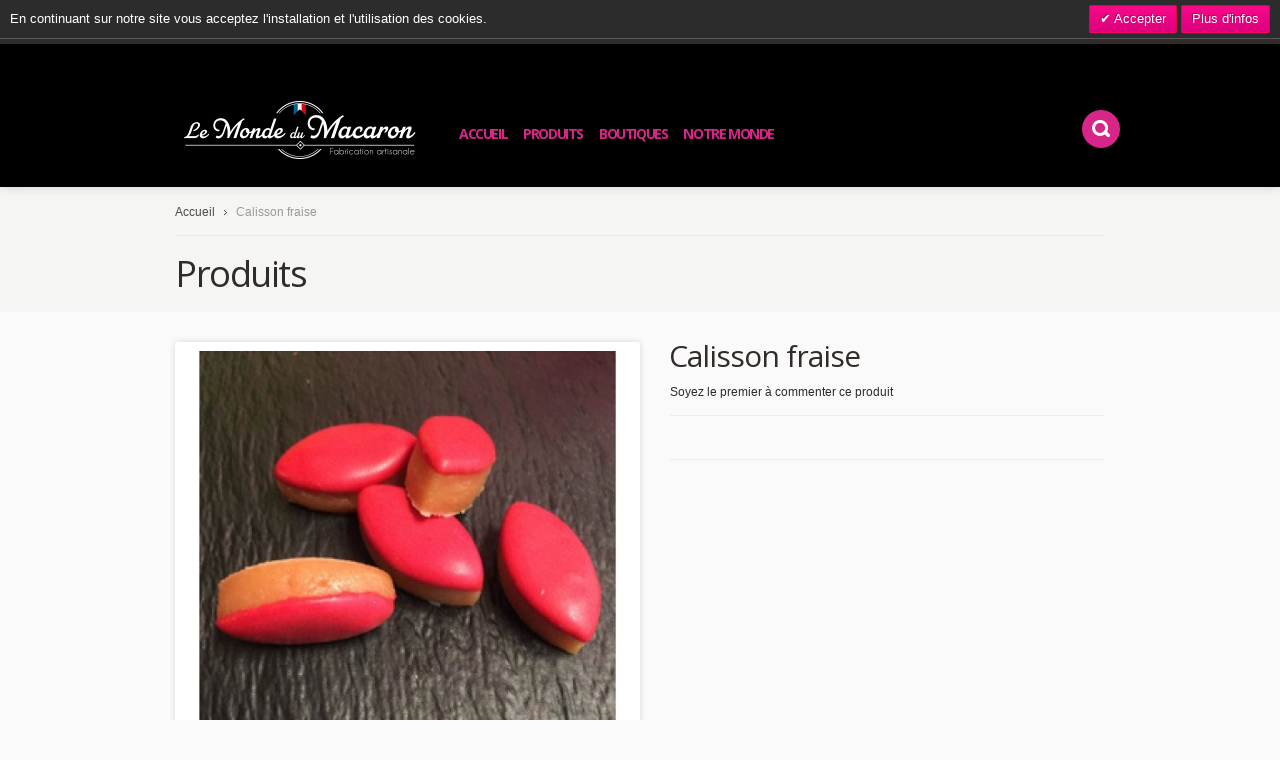

--- FILE ---
content_type: text/html; charset=UTF-8
request_url: https://www.mondedumacaron.fr/calisson-fraise.html
body_size: 12549
content:
<!doctype html>
<!-- paulirish.com/2008/conditional-stylesheets-vs-css-hacks-answer-neither/ -->
<!--[if lt IE 7]> <html class="no-js lt-ie9 lt-ie8 lt-ie7" lang="fr"> <![endif]-->
<!--[if IE 7]>    <html class="no-js lt-ie9 lt-ie8" lang="fr"> <![endif]-->
<!--[if IE 8]>    <html class="no-js lt-ie9" lang="fr" xmlns:fb="http://www.facebook.com/2008/fbml"> <![endif]-->
<!-- Consider adding a manifest.appcache: h5bp.com/d/Offline -->
<!--[if gt IE 8]><!--> <html class="no-js" lang="fr"> <!--<![endif]-->
	<head>
		<meta http-equiv="X-UA-Compatible" content="IE=edge" />
<meta name="viewport" content="width=device-width, initial-scale=1, maximum-scale=1, minimum-scale=1, user-scalable=no" />
<meta http-equiv="Content-Type" content="text/html; charset=utf-8" />
<title>Calisson fraise</title>
<meta name="description" content="Découvrez tout un monde de saveurs !

Le monde du Macaron est né de l'amour d'un produit d'exception.
Nous vous proposons un arc-en-ciel de goûts et de couleurs, laissez-vous surprendre par l'alliance subtile de nos créations de macarons, chocolats et glaces.
Nous vous accueillons dans nos boutiques de Aix-en-Provence, Albi, Alicante (Espagne), Arcachon, Bagnères de Luchon, Bordeaux, Châteauroux, Cusset, Domerat, Guilherand Granges, Lempdes, Mandelieu, Méribel, Montauban, Montlucon, Mundolsheim, Pegomas, St-Tropez, Vichy dans une ambiance chaleureuse, vous pourrez également y déguster nos 10 sortes cafés de différents continents et 15 thés et infusions DAMMANN.
Bienvenue dans un monde de créateurs de sensations... Bienvenue dans &quot;Le monde du Macaron&quot;
" />
<meta name="keywords" content="macaron,macarons,sucreries,salon de thé, chocolats" />
<meta name="robots" content="INDEX,FOLLOW" />
<link rel="icon" href="https://www.mondedumacaron.fr/media/favicon/default/favicon_1_.ico" type="image/x-icon" />
<link rel="shortcut icon" href="https://www.mondedumacaron.fr/media/favicon/default/favicon_1_.ico" type="image/x-icon" />
<link rel="apple-touch-icon" href="https://www.mondedumacaron.fr/skin/frontend/shopper/default/apple-touch-icon.png" />
<link rel="apple-touch-icon" sizes="72x72" href="https://www.mondedumacaron.fr/skin/frontend/shopper/default/apple-touch-icon-72x72.png" />
<link rel="apple-touch-icon" sizes="114x114" href="https://www.mondedumacaron.fr/skin/frontend/shopper/default/apple-touch-icon-114x114.png" />
<!--[if lt IE 7]>
<script type="text/javascript">
//<![CDATA[
    var BLANK_URL = 'https://www.mondedumacaron.fr/js/blank.html';
    var BLANK_IMG = 'https://www.mondedumacaron.fr/js/spacer.gif';
//]]>
</script>
<![endif]-->
<link rel="stylesheet" type="text/css" href="https://www.mondedumacaron.fr/js/calendar/calendar-win2k-1.css" />
<link rel="stylesheet" type="text/css" href="https://www.mondedumacaron.fr/skin/frontend/shopper/default/css/styles.css" media="all" />
<link rel="stylesheet" type="text/css" href="https://www.mondedumacaron.fr/skin/frontend/shopper/default/css/widgets.css" media="all" />
<link rel="stylesheet" type="text/css" href="https://www.mondedumacaron.fr/skin/frontend/base/default/magpleasure/vendor/glyphicons/css/glyphicons.css" media="all" />
<link rel="stylesheet" type="text/css" href="https://www.mondedumacaron.fr/skin/frontend/base/default/mpblog/css/styles.css" media="all" />
<link rel="stylesheet" type="text/css" href="https://www.mondedumacaron.fr/skin/frontend/shopper/default/css/cloud-zoom.css" media="all" />
<link rel="stylesheet" type="text/css" href="https://www.mondedumacaron.fr/skin/frontend/shopper/default/js/fancybox/jquery.fancybox-1.3.4.css" media="all" />
<link rel="stylesheet" type="text/css" href="https://www.mondedumacaron.fr/skin/frontend/base/default/valdecode/cookielaw/css/cookielaw.css" media="all" />
<link rel="stylesheet" type="text/css" href="https://www.mondedumacaron.fr/skin/frontend/shopper/default/css/slider.css" media="all" />
<link rel="stylesheet" type="text/css" href="https://www.mondedumacaron.fr/skin/frontend/shopper/default/css/local.css" media="all" />
<link rel="stylesheet" type="text/css" href="https://www.mondedumacaron.fr/skin/frontend/shopper/default/css/responsive.css" media="all" />
<link rel="stylesheet" type="text/css" href="https://www.mondedumacaron.fr/skin/frontend/shopper/default/css/mobile.css" media="all" />
<link rel="stylesheet" type="text/css" href="https://www.mondedumacaron.fr/skin/frontend/shopper/default/css/animation.css" media="all" />
<link rel="stylesheet" type="text/css" href="https://www.mondedumacaron.fr/skin/frontend/shopper/default/css/settings.css" media="all" />
<link rel="stylesheet" type="text/css" href="https://www.mondedumacaron.fr/skin/frontend/shopper/default/css/captions.css" media="all" />
<link rel="stylesheet" type="text/css" href="https://www.mondedumacaron.fr/skin/frontend/shopper/default/css/options_base_fr.css" media="all" />
<link rel="stylesheet" type="text/css" href="https://www.mondedumacaron.fr/skin/frontend/shopper/default/css/ui/jquery-ui-1.11.4.css" media="all" />
<link rel="stylesheet" type="text/css" href="https://www.mondedumacaron.fr/skin/frontend/shopper/default/font-awesome/css/font-awesome.css" media="all" />
<link rel="stylesheet" type="text/css" href="https://www.mondedumacaron.fr/skin/frontend/shopper/default/css/print.css" media="print" />
<script type="text/javascript" src="https://www.mondedumacaron.fr/js/prototype/prototype.js"></script>
<script type="text/javascript" src="https://www.mondedumacaron.fr/js/lib/ccard.js"></script>
<script type="text/javascript" src="https://www.mondedumacaron.fr/js/prototype/validation.js"></script>
<script type="text/javascript" src="https://www.mondedumacaron.fr/js/scriptaculous/builder.js"></script>
<script type="text/javascript" src="https://www.mondedumacaron.fr/js/scriptaculous/effects.js"></script>
<script type="text/javascript" src="https://www.mondedumacaron.fr/js/scriptaculous/dragdrop.js"></script>
<script type="text/javascript" src="https://www.mondedumacaron.fr/js/scriptaculous/controls.js"></script>
<script type="text/javascript" src="https://www.mondedumacaron.fr/js/scriptaculous/slider.js"></script>
<script type="text/javascript" src="https://www.mondedumacaron.fr/js/varien/js.js"></script>
<script type="text/javascript" src="https://www.mondedumacaron.fr/js/varien/form.js"></script>
<script type="text/javascript" src="https://www.mondedumacaron.fr/js/mage/translate.js"></script>
<script type="text/javascript" src="https://www.mondedumacaron.fr/js/mage/cookies.js"></script>
<script type="text/javascript" src="https://www.mondedumacaron.fr/js/queldorei/jquery-1.8.2.min.js"></script>
<script type="text/javascript" src="https://www.mondedumacaron.fr/js/queldorei/jquery.noconflict.js"></script>
<script type="text/javascript" src="https://www.mondedumacaron.fr/js/queldorei/cloud-zoom.1.0.2.min.js"></script>
<script type="text/javascript" src="https://www.mondedumacaron.fr/js/queldorei/swipe.js"></script>
<script type="text/javascript" src="https://www.mondedumacaron.fr/js/queldorei/jquery.masonry.min.js"></script>
<script type="text/javascript" src="https://www.mondedumacaron.fr/js/queldorei/jquery.anystretch.min.js"></script>
<script type="text/javascript" src="https://www.mondedumacaron.fr/js/queldorei/jquery.mousewheel.js"></script>
<script type="text/javascript" src="https://www.mondedumacaron.fr/js/queldorei/jquery.easing.js"></script>
<script type="text/javascript" src="https://www.mondedumacaron.fr/js/queldorei/jquery.flexslider-min.js"></script>
<script type="text/javascript" src="https://www.mondedumacaron.fr/js/queldorei/jquery.jcarousel.min.js"></script>
<script type="text/javascript" src="https://www.mondedumacaron.fr/js/queldorei/jquery.hoverIntent.min.js"></script>
<script type="text/javascript" src="https://www.mondedumacaron.fr/js/queldorei/jquery-ui-1.11.4.js"></script>
<script type="text/javascript" src="https://www.mondedumacaron.fr/js/varien/product.js"></script>
<script type="text/javascript" src="https://www.mondedumacaron.fr/js/varien/configurable.js"></script>
<script type="text/javascript" src="https://www.mondedumacaron.fr/js/calendar/calendar.js"></script>
<script type="text/javascript" src="https://www.mondedumacaron.fr/js/calendar/calendar-setup.js"></script>
<script type="text/javascript" src="https://www.mondedumacaron.fr/skin/frontend/shopper/default/js/fancybox/jquery.fancybox-1.3.4.pack.js"></script>
<script type="text/javascript" src="https://www.mondedumacaron.fr/skin/frontend/shopper/default/js/script.js"></script>
<!--[if lt IE 8]>
<link rel="stylesheet" type="text/css" href="https://www.mondedumacaron.fr/skin/frontend/shopper/default/css/styles-ie.css" media="all" />
<![endif]-->
<!--[if lt IE 7]>
<script type="text/javascript" src="https://www.mondedumacaron.fr/js/lib/ds-sleight.js"></script>
<script type="text/javascript" src="https://www.mondedumacaron.fr/skin/frontend/base/default/js/ie6.js"></script>
<![endif]-->
<!--[if lte IE 7]>
<link rel="stylesheet" type="text/css" href="https://www.mondedumacaron.fr/skin/frontend/base/default/magpleasure/vendor/glyphicons/css/glyphicons-ie7-fix.css" media="all" />
<![endif]-->
<!--[if lt IE 9]>
<script type="text/javascript" src="https://www.mondedumacaron.fr/js/queldorei/html5shiv.js"></script>
<![endif]-->
<link href='//fonts.googleapis.com/css?family=Open+Sans:300,400,700,800' rel='stylesheet' type='text/css'>

<script type="text/javascript">
//<![CDATA[
Mage.Cookies.path     = '/';
Mage.Cookies.domain   = '.www.mondedumacaron.fr';
//]]>
</script>

<script type="text/javascript">
//<![CDATA[
optionalZipCountries = ["IE","PA","HK","MO"];
//]]>
</script>
            <!-- BEGIN GOOGLE ANALYTICS CODE -->
        <script type="text/javascript">
        //<![CDATA[
            var _gaq = _gaq || [];
            
_gaq.push(['_setAccount', 'UA-74932121-1']);

_gaq.push(['_trackPageview']);
            
            (function() {
                var ga = document.createElement('script'); ga.type = 'text/javascript'; ga.async = true;
                ga.src = ('https:' == document.location.protocol ? 'https://ssl' : 'http://www') + '.google-analytics.com/ga.js';
                var s = document.getElementsByTagName('script')[0]; s.parentNode.insertBefore(ga, s);
            })();

        //]]>
        </script>
        <!-- END GOOGLE ANALYTICS CODE -->
    


<script type="text/javascript">//<![CDATA[
        var Translator = new Translate({"HTML tags are not allowed":"Les balises HTML ne sont pas autoris\u00e9es","Please select an option.":"S\u00e9lectionnez une option","This is a required field.":"Ce champ est obligatoire.","Please enter a valid number in this field.":"Veuillez saisir un nombre valide.","The value is not within the specified range.":"La valeur n'est pas dans la plage sp\u00e9cifi\u00e9e.","Please use numbers only in this field. Please avoid spaces or other characters such as dots or commas.":"Seuls les chiffres sont autoris\u00e9s dans ce champ. \u00c9vitez les espaces ou autres caract\u00e8res tels que les points ou les virgules.","Please use letters only (a-z or A-Z) in this field.":"Veuillez utiliser uniquement des lettres (a-z ou A-Z) dans ce champ.","Please use only letters (a-z), numbers (0-9) or underscore(_) in this field, first character should be a letter.":"Veuillez utiliser uniquement des lettres (a-z), des chiffres (0-9) ou underscore (_) dans ce champ, en commen\u00e7ant par une lettre.","Please use only letters (a-z or A-Z) or numbers (0-9) only in this field. No spaces or other characters are allowed.":"Veuillez utiliser uniquement des lettres (a-z) ou des chiffres (0-9) dans ce champ. Les espaces et autres caract\u00e8res ne sont pas autoris\u00e9s.","Please use only letters (a-z or A-Z) or numbers (0-9) or spaces and # only in this field.":"Veuillez utiliser uniquement des lettres (a-z), des chiffres (0-9), des espaces ou des di\u00e8ses (#) dans ce champ.","Please enter a valid phone number. For example (123) 456-7890 or 123-456-7890.":"Veuillez saisir un num\u00e9ro de t\u00e9l\u00e9phone valide.","Please enter a valid fax number. For example (123) 456-7890 or 123-456-7890.":"Veuillez saisir un num\u00e9ro de fax valide. Par exemple 0123456789.","Please enter a valid date.":"Veuillez saisir une date valide.","Please enter a valid email address. For example johndoe@domain.com.":"Veuillez saisir une adresse email valide. Par exemple prenom.nom@domaine.com","Please use only visible characters and spaces.":"Veuillez utiliser uniquement des caract\u00e8res visibles et des espaces.","Please make sure your passwords match.":"V\u00e9rifiez que vos mots de passe concordent.","Please enter a valid URL. Protocol is required (http:\/\/, https:\/\/ or ftp:\/\/)":"Veuillez saisir une URL valide. Le protocole est obligatire (http:\/\/, https:\/\/ ou ftp:\/\/)","Please enter a valid URL. For example http:\/\/www.example.com or www.example.com":"Veuillez saisir une URL valide. Par exemple http:\/\/www.exemple.com ou www.exemple.com","Please enter a valid URL Key. For example \"example-page\", \"example-page.html\" or \"anotherlevel\/example-page\".":"Veuillez saisir une URL valide. Par exemple \"page-exemple\", \"page-exemple.html\" ou \"niveau\/page-exemple\".","Please enter a valid XML-identifier. For example something_1, block5, id-4.":"Veuillez saisir un identifiant XML valide. Par exemple, quelquechose_1, bloc5, id-4.","Please enter a valid social security number. For example 123-45-6789.":"Veuillez saisir un num\u00e9ro de s\u00e9curit\u00e9 sociale valide. Par exemple 123-45-6789.","Please enter a valid zip code. For example 90602 or 90602-1234.":"Veuillez saisir un code postal valide. Par exemple 92100.","Please enter a valid zip code.":"Veuillez saisir un code postal valide.","Please use this date format: dd\/mm\/yyyy. For example 17\/03\/2006 for the 17th of March, 2006.":"Veuillez utiliser ce format de date : jj\/mm\/aaaa. Par exemple, 21\/12\/2012 pour le 21 D\u00e9cembre 2012.","Please enter a valid $ amount. For example $100.00.":"Veuillez saisir un montant valide. Par exemple 100.00 \u20ac.","Please select one of the above options.":"Veuillez choisir une des options ci-dessus.","Please select one of the options.":"Veuillez choisir une des options.","Please select State\/Province.":"Veuillez choisir un \u00e9tat\/province.","Please enter a number greater than 0 in this field.":"Veuillez saisir un nombre sup\u00e9rieur \u00e0 0 dans ce champ.","Please enter a number 0 or greater in this field.":"Veuillez saisir un nombre sup\u00e9rieur ou \u00e9gal \u00e0 0 dans ce champ.","Please enter a valid credit card number.":"Veuillez saisir un num\u00e9ro de carte bancaire valide.","Credit card number does not match credit card type.":"Le num\u00e9ro de carte ne correspond pas au type de carte.","Card type does not match credit card number.":"Le type de carte ne correspond pas au num\u00e9ro de carte.","Incorrect credit card expiration date.":"Mauvaise date d'expiration de carte de cr\u00e9dit.","Please enter a valid credit card verification number.":"Veuillez saisir un num\u00e9ro de v\u00e9rification de carte bancaire valide.","Please use only letters (a-z or A-Z), numbers (0-9) or underscore(_) in this field, first character should be a letter.":"Utilisez uniquement des lettres (a-z ou A-Z), des chiffres (0-9) ou des underscores (_) dans ce champ. Le premier caract\u00e8re doit \u00eatre une lettre.","Please input a valid CSS-length. For example 100px or 77pt or 20em or .5ex or 50%.":"Veuillez saisir une longueur CSS valide. Par exemple 100px ou 77pt ou 20 em ou .5ex ou 50%.","Text length does not satisfy specified text range.":"La longueur du texte ne satisfait pas la plage de texte sp\u00e9cifi\u00e9e.","Please enter a number lower than 100.":"Veuillez saisir un nombre inf\u00e9rieur \u00e0 100.","Please select a file":"S\u00e9lectionnez un fichier","Please enter issue number or start date for switch\/solo card type.":"Veuillez saisir le num\u00e9ro de probl\u00e8me ou une date de d\u00e9but pour le type de carte switch\/solo.","Please wait, loading...":"Veuillez patienter, chargement en cours...","This date is a required value.":"Cette date est obligatoire.","Please enter a valid day (1-%d).":"Veuillez saisir un jour valide (1-%d).","Please enter a valid month (1-12).":"Veuillez saisir un mois valide (1-12).","Please enter a valid year (1900-%d).":"Veuillez saisir une ann\u00e9e valide (1900-%d).","Please enter a valid full date":"Veuillez saisir une date compl\u00e8te valide.","Please enter a valid date between %s and %s":"Veuillez saisir une date valide entre %s et %s","Please enter a valid date equal to or greater than %s":"Veuillez saisir une date valide sup\u00e9rieure ou \u00e9gale \u00e0 %s","Please enter a valid date less than or equal to %s":"Veuillez saisir une date valide inf\u00e9rieure ou \u00e9gale \u00e0 %s","Complete":"Termin\u00e9e","Add Products":"Ajouter des produits","Please choose to register or to checkout as a guest":"Choisissez de vous enregistrer ou de passer votre commande en tant qu'invit\u00e9","Your order cannot be completed at this time as there is no shipping methods available for it. Please make necessary changes in your shipping address.":"Vous ne pouvez pas continuer votre commande car aucun mode de livraison n'est disponible pour votre adresse.","Please specify shipping method.":"Choisissez un mode de livraison.","Your order cannot be completed at this time as there is no payment methods available for it.":"Vous ne pouvez pas continuer votre commande car aucun mode de paiement n'est disponible.","Please specify payment method.":"Choisissez un mode de paiement.","Insert Widget...":"Ins\u00e9rer un widget...","Add to Cart":"Ajouter au panier","In Stock":"En stock","Out of Stock":"\u00c9puis\u00e9"});
        //]]></script><script type="text/javascript">
    //<![CDATA[
    var Shopper = {};
    Shopper.url = 'https://www.mondedumacaron.fr/';
    Shopper.store = 'fr';
    Shopper.category = '';
    Shopper.price_circle = 1;
    Shopper.fixed_header = 1;
    Shopper.totop = 0;
    Shopper.responsive = 1;
    Shopper.quick_view = 0;
    Shopper.shopby_num = '5';
    Shopper.text = {};
    Shopper.text.more = '+';
    Shopper.text.less = '-';
    Shopper.anystretch_bg = '';
        //]]>
</script>
	</head>
		<body class="  catalog-product-view catalog-product-view product-calisson-fraise one_column_4">
		<!-- Prompt IE 6 users to install Chrome Frame. Remove this if you support IE 6.
			 chromium.org/developers/how-tos/chrome-frame-getting-started -->
		<!--[if lt IE 7]><p class=chromeframe>Your browser is <em>ancient!</em> <a href="http://browsehappy.com/">Upgrade to a different browser</a> or <a href="http://www.google.com/chromeframe/?redirect=true">install Google Chrome Frame</a> to experience this site.</p><![endif]-->
		            <div id="v-cookielaw"
     class="v-bar v-dark-clean v-top"
     style="display: none">
    <div class="v-message">
        En continuant sur notre site vous acceptez l'installation et l'utilisation des cookies.    </div>
    <div class="v-actions">
        <a href="javascript:cookieLawAccept();" class="v-button v-accept">
            Accepter        </a>
        <a href="https://www.mondedumacaron.fr/privacy-policy-cookie-restriction-mode/" class="v-button">
            Plus d'infos        </a>
    </div>
</div>
<script type="text/javascript">
    function cookieLawAccept() {
        var d = null;
        if (365) {
            d = new Date();
            d.setTime(d.getTime() + (365 * 24 * 60 * 60 * 1000));
        }
        Mage.Cookies.set('cookielaw', '1', d);
        document.getElementById('v-cookielaw').style.display = 'none';
    }

    if (!Mage.Cookies.get('cookielaw')) document.getElementById('v-cookielaw').style.display = '';

    </script>
    		<div class="wrapper">
			    <noscript>
        <div class="global-site-notice noscript">
            <div class="notice-inner">
                <p>
                    <strong>Javascript est désactivé dans votre navigateur.</strong><br />
                    Javascript doit être activé dans votre navigateur pour utiliser toutes les fonctionnalités de ce site.                </p>
            </div>
        </div>
    </noscript>
			<div class="page">
				
<!-- HEADER BOF -->
<div class="header-container">
    <div class="top-switch-bg">
        <div class="row clearfix">
            <div class="grid_6 select-switch">
                
                
             
            </div>
            <div class="grid_6">
                            </div>            
        </div>
    </div>
    <div class="header-wrapper ">
        <header>
                            <div class="row clearfix">
                    <div class="grid_12 ">
                                                <a href="https://www.mondedumacaron.fr/" title="Le Monde du Macaron" class="logo"><strong>Le Monde du Macaron</strong><p><img alt="" src="https://www.mondedumacaron.fr/media/wysiwyg/logo.png" /></p></a>
                        
                        <!-- NAVIGATION -->
                        <!-- navigation BOF -->
<div class="nav-container">
    <div class="nav-top-title"><div class="icon"><span></span><span></span><span></span></div><a href="#">Navigation</a></div>
    <ul id="queldoreiNav">
	    		    <li class="level0 level-top ">
         	<a href="https://www.mondedumacaron.fr/"><span>Accueil</span></a>
         </li>
             <li class="level0 nav-1 level-top first last parent">
<a href="https://www.mondedumacaron.fr/nos-produits.html" class="level-top">
<span>Produits</span>
</a>
<div class="sub-wrapper">
<ul class="level0">
<li ><ol><li class="level1 nav-1-1 first">
<a href="https://www.mondedumacaron.fr/nos-produits/cafes-nespresso.html">
<span>Cafés Nespresso</span>
</a>
</li><li class="level1 nav-1-2">
<a href="https://www.mondedumacaron.fr/nos-produits/calissons.html">
<span>Calissons</span>
</a>
</li><li class="level1 nav-1-3">
<a href="https://www.mondedumacaron.fr/nos-produits/chocolats.html">
<span>Chocolats </span>
</a>
</li><li class="level1 nav-1-4">
<a href="https://www.mondedumacaron.fr/nos-produits/epicerie-fine.html">
<span>Epicerie fine</span>
</a>
</li><li class="level1 nav-1-5">
<a href="https://www.mondedumacaron.fr/nos-produits/glace.html">
<span>Glaces</span>
</a>
</li><li class="level1 nav-1-6 parent">
<a href="https://www.mondedumacaron.fr/nos-produits/macarons.html">
<span>Macarons</span>
</a>
<div class="sub-wrapper">
<ul class="level1">
<li class="level2 nav-1-6-1 first">
<a href="https://www.mondedumacaron.fr/nos-produits/macarons/sucres.html">
<span>Sucrés</span>
</a>
</li><li class="level2 nav-1-6-2 last">
<a href="https://www.mondedumacaron.fr/nos-produits/macarons/sucres-sales.html">
<span>Sucrés-Salés</span>
</a>
</li>
</ul>
</div>
</li><li class="level1 nav-1-7">
<a href="https://www.mondedumacaron.fr/nos-produits/nougats.html">
<span>Nougats</span>
</a>
</li><li class="level1 nav-1-8">
<a href="https://www.mondedumacaron.fr/nos-produits/patisserie.html">
<span>Pâtisserie</span>
</a>
</li><li class="level1 nav-1-9">
<a href="https://www.mondedumacaron.fr/nos-produits/salon-de-the.html">
<span>Salon de thé</span>
</a>
</li><li class="level1 nav-1-10 last">
<a href="https://www.mondedumacaron.fr/nos-produits/the.html">
<span>Thé</span>
</a>
</li></ol></li>
</ul>
</div>
</li> 
<li class="level0 level-top">
                <a href="/les-boutiques/" class="level-top">
                    <span>Boutiques</span>
                </a>               
            </li> 

<li class="level0 level-top">
                <a href="/notre-monde/" class="level-top">
                    <span>Notre Monde</span>
                </a>               
            </li>
<!--<li class="level0 level-top">
                <a href="https://www.mondedumacaron.fr/blog/" class="level-top">
                    <span>BLOG</span>
                </a>               
            </li>-->
<!--<li class="level0 level-top">
                <a href="/contacts_page/" class="level-top">
                    <span>Contact</span>
                </a>               
            </li>-->
     </ul>
</div>
<!-- navigation EOF -->                        <!-- NAVIGATION EOF -->
                        <div class="top-dropdowns clearfix">
                            <!-- cart BOF -->
<!--<div class="cart-top-title"><a href="https://www.mondedumacaron.fr/checkout/cart/" class="clearfix"><span class="icon"></span>Panier</a></div>-->
<!--<div class="cart-top-container">
    <div class="cart-top">
        <a class="summary" href="https://www.mondedumacaron.fr/checkout/cart/"></a>
        <span>Panier (0)</span>
    </div>
    <div class="details">
        <div class="details-border"></div>
	    <div class="cart-promotion">Place your promotion here</div>                        <p class="a-center">Votre panier est vide.</p>
            </div>
</div>-->
<!-- cart EOF -->                            <div class="compare-top-title"><a href="#" class="clearfix" onclick="popWin('https://www.mondedumacaron.fr/catalog/product_compare/index/uenc/aHR0cHM6Ly93d3cubW9uZGVkdW1hY2Fyb24uZnIvY2FsaXNzb24tZnJhaXNlLmh0bWw,/','compare','top:0,left:0,width=820,height=600,resizable=yes,scrollbars=yes')"><span class="icon"></span>Comparer</a></div>
<div class="compare-top-container">
    <div class="compare-top">
        <a class="summary" href="#" onclick="popWin('https://www.mondedumacaron.fr/catalog/product_compare/index/uenc/aHR0cHM6Ly93d3cubW9uZGVkdW1hY2Fyb24uZnIvY2FsaXNzb24tZnJhaXNlLmh0bWw,/','compare','top:0,left:0,width=820,height=600,resizable=yes,scrollbars=yes')"></a>
    </div>
    <div class="details">
        <div class="details-border"></div>
            <p class="empty">Vous n'avez pas d'articles à comparer.</p>
        </div>
</div>                            <div class="search-top-container">
    <div class="search-top"></div>
    <div class="search-form">
        <div class="search-form-border"></div>
        <div class="search-top-title"><span class="icon"></span>Chercher</div>
        <form id="search_mini_form" action="https://www.mondedumacaron.fr/catalogsearch/result/" method="get">
            <div class="form-search">
                <input id="search" type="text" name="q"
                       value="" class="input-text" placeholder="Que cherchez-vous ?">
                <button type="submit" title="Chercher"></button>
            </div>
            <div id="search_autocomplete" class="search-autocomplete"></div>
           
        </form>
    </div>
</div>
                        </div>
                                            </div>
                </div>
	            </header>
    </div>
</div>
<!-- HEADER EOF -->
				<div class="main-container col1-layout">
					<!-- breadcrumbs BOF -->
<div class="breadcrumbs">
	<div class="row">
    <ul>
                    <li class="home">
                            <a href="https://www.mondedumacaron.fr/" title="Aller à la page d'accueil">Accueil</a>
                                        <span></span>
                        </li>
                    <li class="product">
                            <strong>Calisson fraise</strong>
                                    </li>
            </ul>
	</div>
</div>
<!-- breadcrumbs EOF -->
					<div class="main row clearfix">
						
						<div class="col-main">
							<div class="col-main-wrap">
																<div class="product-category-title">Produits</div>
<script type="text/javascript">
    var optionsPrice = new Product.OptionsPrice([]);
</script>
<div id="messages_product_view"></div>
<div class="product-view">
    <div class="product-essential">
    <form action="https://www.mondedumacaron.fr/checkout/cart/add/uenc/aHR0cHM6Ly93d3cubW9uZGVkdW1hY2Fyb24uZnIvY2FsaXNzb24tZnJhaXNlLmh0bWw_X19fU0lEPVU,/product/185/form_key/0ADEiE2KadUSWeoz/" method="post" id="product_addtocart_form">
        <input name="form_key" type="hidden" value="0ADEiE2KadUSWeoz" />
        <div class="no-display">
            <input type="hidden" name="product" value="185" />
            <input type="hidden" name="related_product" id="related-products-field" value="" />
        </div>

        <div class="product-img-box" style="width:512px">
                        


	
    <p class="product-image">
        <a onclick="return false;" href="https://www.mondedumacaron.fr/media/catalog/product/cache/1/image/700x700/9df78eab33525d08d6e5fb8d27136e95/c/a/calisson-fraise.jpg" class="cloud-zoom" id="cloud_zoom" rel="position:'right',showTitle:false,lensOpacity:0.5,smoothMove:3">
            <img src="https://www.mondedumacaron.fr/media/catalog/product/cache/1/image/494x494/9df78eab33525d08d6e5fb8d27136e95/c/a/calisson-fraise.jpg" data-srcX2="https://www.mondedumacaron.fr/media/catalog/product/cache/1/image/988x988/9df78eab33525d08d6e5fb8d27136e95/c/a/calisson-fraise.jpg" alt="Calisson fraise" title="Calisson fraise" width="494" height="494" />
        </a>
    </p>
    

<div class="more-views">
    <ul id="shopper_gallery_carousel" class="jcarousel-skin-tango clearfix">
        	        <li>
            <a href='https://www.mondedumacaron.fr/media/catalog/product/cache/1/image/700x700/9df78eab33525d08d6e5fb8d27136e95/c/a/calisson-fraise.jpg' class='cloud-zoom-gallery' title=''
            rel="useZoom: 'cloud_zoom', smallImage: 'https://www.mondedumacaron.fr/media/catalog/product/cache/1/image/494x494/9df78eab33525d08d6e5fb8d27136e95/c/a/calisson-fraise.jpg' ">
            <img src="https://www.mondedumacaron.fr/media/catalog/product/cache/1/thumbnail/140x140/9df78eab33525d08d6e5fb8d27136e95/c/a/calisson-fraise.jpg" data-srcX2="https://www.mondedumacaron.fr/media/catalog/product/cache/1/thumbnail/280x280/9df78eab33525d08d6e5fb8d27136e95/c/a/calisson-fraise.jpg" width="126" height="126" alt=""/>
            </a>
        </li>
        </ul>
    <div class="jcarousel-controls">
        <a href="#" class="jcarousel-prev-horizontal" id="shopper_gallery_prev"></a>
        <a href="#" class="jcarousel-next-horizontal" id="shopper_gallery_next"></a>
    </div>
</div>
<script type="text/javascript">
    jQuery(document).ready(function($) {

        myCarousel = null; // This will be the carousel object

        function mycarousel_initCallback(carousel, state) {
            if (state == 'init') {
                myCarousel = carousel;
            }
            $('#shopper_gallery_next').bind('click', function() {
                carousel.next();
                return false;
            });
            $('#shopper_gallery_prev').bind('click', function() {
                carousel.prev();
                return false;
            });

            $('.product-view .product-img-box .more-views .jcarousel-skin-tango .jcarousel-container-horizontal').width(402);
            $('.product-view .product-img-box .more-views .jcarousel-skin-tango .jcarousel-clip-horizontal').width(402);
            $('.product-view .product-img-box .more-views .jcarousel-skin-tango .jcarousel-item').width(126);
            $('#shopper_gallery_prev, #shopper_gallery_next').css({marginTop:-80});

        };

        $('#shopper_gallery_carousel').jcarousel({
            scroll: 1,
            initCallback: mycarousel_initCallback,
            buttonNextHTML: null,
            buttonPrevHTML: null
        });

        $(window).resize(function(){
            var n = $('#shopper_gallery_carousel > li').length;
            var w = $('#shopper_gallery_carousel > li').outerWidth(true);
            $('#shopper_gallery_carousel').width(n*w);
            myCarousel.scroll(0);
	        $('#shopper_gallery_prev, #shopper_gallery_next').css({marginTop:-($('.cloud-zoom-gallery img').height()/2+17)});
        });

    });
</script>
<script type="text/javascript">
	jQuery(document).ready(function($) {

		$('.mousetrap').live('click', function(){
			var images = [];
			images.push($('#cloud_zoom').attr('href'));
			$('a.cloud-zoom-gallery').each(function(){
				images.push($(this).attr('href'));
			});

			$.fancybox(
				images,
				{
					'padding'			: 0,
					'transitionIn'		: 'none',
					'transitionOut'		: 'none',
					'type'              : 'image',
					'changeFade'        : 0
				}
			);
			return false;
		});

	});
</script>
<script type="text/javascript">    
var galleryType = 'cloudzoom';
</script>
        </div>

        <div class="product-shop">
            <div class="product-additional"><div class="block block-product-additional">
    <div class="block-title">
        <strong><span>Trouvez une boutique proche de chez vous</span></strong>
    </div>
    <div class="block-content">
		<!--<p>Lorem ipsum dolor sit amen, dolor imun ra adlip ulissys lorem ipsum dolor sit amen</p>-->
		<a href="/contacts_page/"><img src="https://www.mondedumacaron.fr/media//wysiwyg/logo-france.png" alt="" /></a>
    </div>
</div>
                </div>            <div class="product-shop-info">
                <div class="product-name">
                    <h1>Calisson fraise</h1>
                </div>
                    <p class="no-rating"><a href="https://www.mondedumacaron.fr/review/product/list/id/185/#review-form">Soyez le premier à commenter ce produit</a></p>

                                                
                
                
                                    
                <div class="add-to-box-wrap clearfix">
                                            <div class="qty-container clearfix">
                            <!--<label for="qty">Qté:</label>
                            <div class="qty-wrap">
                                <input type="text" name="qty" id="qty" maxlength="12" value="0" title="Qté" class="input-text qty">
                                <div class="qty-elements">
                                    <a class="increment_qty" href="javascript:void(0)">+</a>
                                    <a class="decrement_qty" href="javascript:void(0)">-</a>
                                </div>
                            </div>-->
                        </div>
                                                                <div class="add-to-box">
                                                    </div>
                                                             </div>
                
            
                                
                <div class="clear"></div>
                
<!-- AddThis Button BEGIN -->
<div class="addthis_toolbox addthis_default_style ">
<a class="addthis_button_preferred_1"></a>
<a class="addthis_button_preferred_2"></a>
<a class="addthis_button_preferred_3"></a>
<a class="addthis_button_preferred_4"></a>
<a class="addthis_button_compact"></a>
<a class="addthis_counter addthis_bubble_style"></a>
</div>
<script type="text/javascript" src="//s7.addthis.com/js/250/addthis_widget.js#pubid=ra-4f574ddc5bcdccbc"></script>
<!-- AddThis Button END -->
                                    </div>
        </div>
        <div class="clearer"></div>
	        </form>
    <script type="text/javascript">
    //<![CDATA[
        jQuery(document).ready(function(){
            jQuery('.increment_qty').click(function() {
              var oldVal = jQuery(this).parent().parent().find("input").val();
              if ( parseFloat(oldVal) >= 0 ) {
                var newVal = parseFloat(oldVal) + 1;
                jQuery(this).parent().parent().find("input").val(newVal);
              }
            });

            jQuery('.decrement_qty').click(function() {
              var oldVal = jQuery(this).parent().parent().find("input").val();
              if ( parseFloat(oldVal) >= 1 ) {
                var newVal = parseFloat(oldVal) - 1;
                jQuery(this).parent().parent().find("input").val(newVal);
              }
            });
          });
    
        
        var productAddToCartForm = new VarienForm('product_addtocart_form');
        productAddToCartForm.submit = function(button, url) {
            if (this.validator.validate()) {
                var form = this.form;
                var oldUrl = form.action;

                if (url) {
                    form.action = url;
                }
                var e = null;
                try {
                    this.form.submit();
                } catch (e) {
                }
                this.form.action = oldUrl;
                if (e) {
                    throw e;
                }

                if (button && button != 'undefined') {
                    button.disabled = true;
                }
            }
        }.bind(productAddToCartForm);

        
	    productAddToCartForm.submitLight = function(button, url){
	        if(this.validator) {
	            var nv = Validation.methods;
	            delete Validation.methods['required-entry'];
	            delete Validation.methods['validate-one-required'];
	            delete Validation.methods['validate-one-required-by-name'];
                // Remove custom datetime validators
                for (var methodName in Validation.methods) {
                    if (methodName.match(/^validate-datetime-.*/i)) {
                        delete Validation.methods[methodName];
                    }
                }

	            if (this.validator.validate()) {
	                if (url) {
	                    this.form.action = url;
	                }
	                this.form.submit();
	            }
	            Object.extend(Validation.methods, nv);
	        }
	    }.bind(productAddToCartForm);           
            
    //]]>
    </script>
    </div>

	<!-- ADDITIONAL -->
	    
<div class="product-tabs-container clearfix">

	<ul class="product-tabs">
	    	        	    	        	    	        	            <li id="product_tabs_tags_tabbed" class=""><a href="#">Mots clés</a></li>
	        	    	        	            <li id="product_tabs_review_tabbed" class=" last"><a href="#">Commentaires</a></li>
	        	    	    	</ul>
		    		    		    			<h2 id="product_acc_tags_tabbed" class="tab-heading"><a href="#">Mots clés</a></h2>
	        <div class="product-tabs-content tabs-content" id="product_tabs_tags_tabbed_contents"><div class="box-collateral box-tags">
    <h2>Mots clés du produit</h2>
        	<ul class="product-tags"><li>Pas de tags liés au produit </li></ul>
        <form id="addTagForm" action="https://www.mondedumacaron.fr/tag/index/save/product/185/uenc/aHR0cHM6Ly93d3cubW9uZGVkdW1hY2Fyb24uZnIvY2FsaXNzb24tZnJhaXNlLmh0bWw,/" method="get">
        <div class="form-add">
            <label for="productTagName">Ajouter vos mots clés :</label>
            <div>
            <div class="input-box">
                <input type="text" class="input-text required-entry" name="productTagName" id="productTagName" />
            </div>
            <button type="button" title="Ajouter des mots clés" class="button" onclick="submitTagForm()">
                <span>
                    <span>Ajouter des mots clés</span>
                </span>
            </button>
            </div>
            <div class="clear"></div>
        </div>
    </form>
    <p class="note">Utilisez un espace pour séparer les mots clés. Utilisez l'apostrophe (') pour rédiger une phrase.</p>
    <script type="text/javascript">
    //<![CDATA[
        var addTagFormJs = new VarienForm('addTagForm');
        function submitTagForm(){
            if(addTagFormJs.validator.validate()) {
                addTagFormJs.form.submit();
            }
        }
    //]]>
    </script>
</div>
</div>
	    		    			<h2 id="product_acc_review_tabbed" class="tab-heading"><a href="#">Commentaires</a></h2>
	        <div class="product-tabs-content tabs-content" id="product_tabs_review_tabbed_contents">
<div class="collateral-box dedicated-review-box" id="product-customer-reviews">
<ol><li>Soyez le premier à commenter ce produit</li></ol>
</div>

<div class="add-review">
	<h2 class="title">Donnez votre avis</h2>
	<div class="add-review">
<h3 class="title">Rédigez votre propre commentaire</h3>
<div class="form-add">
        <p class="review-nologged" id="review-form">
        Seuls les utilisateurs inscrits peuvent écrire des commentaires. Veuillez <a href="https://www.mondedumacaron.fr/customer/account/login/referer/aHR0cHM6Ly93d3cubW9uZGVkdW1hY2Fyb24uZnIvY2F0YWxvZy9wcm9kdWN0L3ZpZXcvaWQvMTg1Lz9fX19TSUQ9VSNyZXZpZXctZm9ybQ,,/">vous connecter</a> ou <a href="https://www.mondedumacaron.fr/customer/account/create/">vous enregistrer</a>    </p>
    </div>
</div></div>

</div>
	    		
</div>

<script type="text/javascript">
//<![CDATA[
Varien.Tabs = Class.create();
Varien.Tabs.prototype = {
  initialize: function(selector) {
    var self=this;
    $$(selector+' a').each(this.initTab.bind(this));
	this.showContent($$(selector+' a')[0]);
  },

  initTab: function(el) {
      el.href = 'javascript:void(0)';
      el.observe('click', this.showContent.bind(this, el));
  },

  showContent: function(a) {
    var li = $(a.parentNode), ul = $(li.parentNode);
    ul.select('li', 'ol').each(function(el){
      var contents = $(el.id+'_contents');
      if (el==li) {
        el.addClassName('active');
        contents.show();
      } else {
        el.removeClassName('active');
        contents.hide();
      }
    });
  }
}
new Varien.Tabs('.product-tabs');
//]]>
</script>	<!-- ADDITIONAL -->

    
    
	

</div>
<!-- RELATED -->
<!-- RELATED -->
<script type="text/javascript">
    var lifetime = 3600;
    var expireAt = Mage.Cookies.expires;
    if (lifetime > 0) {
        expireAt = new Date();
        expireAt.setTime(expireAt.getTime() + lifetime * 1000);
    }
    Mage.Cookies.set('external_no_cache', 1, expireAt);
</script>
							</div>
						</div>
					</div>
					<!-- footer BOF -->
<div class="footer-container">
    	    <div class="footer-banners">
	    <div class="row clearfix">
	<div class="grid_6">
		<a href="/notre-monde/" title="Découvrez notre offre spéciale événementiels"><img src="https://www.mondedumacaron.fr/media/queldorei/shopper/footer_banner_1.png" alt="" /></a>
	</div>
	<div class="grid_6">
		<a href="/notre-monde/" title="Des offres conçus pour les comités d'entreprise"><img src="https://www.mondedumacaron.fr/media/queldorei/shopper/footer_banner_2.png" alt="" /></a>
	</div>
</div>
                    </div>
        <div class="footer-info">
        <div class="row clearfix facebook">

            <div class="grid_3">
            <h4>Salon de thé</h4>
<div class="block-content">
<ul>
<a href="/salon-de-the"><IMG SRC="/media/wysiwyg/salon-de-the.png"></a>
        
</ul>
</div>
    



            </div>

            <div class="grid_3">
            <h4>Notre histoire</h4>
<div class="block-content">
<ul>
<a href="/notre-monde"><IMG SRC="/media/wysiwyg/le-monde-du-macaron-story.png"></a>
        
</ul>
</div>
                        </div>
            <div class="grid_3 information">
	            <h4>Nos boutiques</h4>
<div class="block-content">
<ul>
<a href="/les-boutiques/"><img src="https://www.mondedumacaron.fr/media/wysiwyg/nos-boutiques-le-monde-du-macaron.png" alt="" /></a>
        
</ul>
</div>
            

<!--<h4>Nos magasins</h4>
<div class="block-content">
<ul>
       <div class="one_half">
       <li><a href="/le-monde-du-macaron-ajaccio/"><h2 style="font-size:11px; font-weight:700; text-align:left;">Ajaccio <span style="color: #d72688">(2A)</span></h2></a></li>
       <li><a href="/le-monde-du-macaron-arcueil/"><h2 style="font-size:11px; font-weight:700; text-align:left;">Arcueil <span style="color: #d72688">(94)</span></h2></a></li>
       <li><a href="/le-monde-du-macaron-avignon/"><h2 style="font-size:11px; font-weight:700; text-align:left;">Avignon <span style="color: #d72688">(84)</span></h2></a></li>
       <li><a href="/le-monde-du-macaron-bagneres-de-bigorre/"><h2 style="font-size:11px; font-weight:700; text-align:left;">Bagnères-de-Bigorre <span style="color: #d72688">(65)</span></h2></a></li>
       <li><a href="http://www.mondedumacaron-toulouse-gramont.fr/"><h2 style="font-size:11px; font-weight:700; text-align:left;">Bagnères-de-Luchon <span style="color: #d72688">(31)</span></h2></a></li>
       <li><a href="/le-monde-du-macaron-clermont-ferrand/"><h2 style="font-size:11px; font-weight:700; text-align:left;">Clermont</br>Ferrand <span style="color: #d72688">(63)</span></h2></a></li>
       <li><a href="/le-monde-du-macaron-clermont-ferrand-Jaude/"><h2 style="font-size:11px; font-weight:700; text-align:left;">Clermont</br>Ferrand</br>Jaude <span style="color: #d72688">(63)</span></h2></a></li>
        <li><a href="/le-monde-du-macaron-dax"><h2 style="font-size:11px; font-weight:700; text-align:left;">Dax <span style="color: #d72688">(40)</span></h2></a></li>
       <li><a href="/le-monde-du-macaron-domerat/"><h2 style="font-size:11px; font-weight:700; text-align:left;">Domérat <span style="color: #d72688">(03)</span></h2></a></li>
       <li><a href="http://www.mondedumacaron-toulouse-gramont.fr/"><h2 style="font-size:11px; font-weight:700; text-align:left;">Fenouillet <span style="color: #d72688">(31)</span></h2></a></li>
       <li><a href="/le-monde-du-macaron-glisy/"><h2 style="font-size:11px; font-weight:700; text-align:left;">Glisy <span style="color: #d72688">(80)</span></h2></a></li>
       
       
</div>
<div class="one_half last";>
        <li><a href="/le-monde-du-macaron-lempdes/"><h2 style="font-size:11px; font-weight:700; text-align:left;">Lempdes <span style="color: #d72688">(63)</span></h2></a></li>
        <li><a href="/le-monde-du-macaron-marseille-terasses-du-port/"><h2 style="font-size:11px; font-weight:700; text-align:left;">Marseille </br>(Terrasses du Port) <span style="color: #d72688">(13)</span></h2></a></li> 
        <li><a href="/le-monde-du-macaron-montauban/"><h2 style="font-size:11px; font-weight:700; text-align:left;">Montauban <span style="color: #d72688">(82)</span></h2></a></li>
        <li><a href="/le-monde-du-macaron-montlucon/"><h2 style="font-size:11px; font-weight:700; text-align:left;">Montluçon <span style="color: #d72688">(03)</span></h2></a></li>
	<li><a href="/le-monde-du-macaron-nantes/"><h2 style="font-size:11px; font-weight:700; text-align:left;">Nantes <span style="color: #d72688">(44)</span></h2></a></li>
        <li><a href="/le-monde-du-macaron-chatelet-les-halles/"><h2 style="font-size:11px; font-weight:700; text-align:left;">Paris (1er)<br>Châtelet <span style="color: #d72688">(75)</span></h2></a></li> 
        <li><a href="http://www.mondedumacaron-paris5.fr/"><h2 style="font-size:11px; font-weight:700; text-align:left;">Paris (5ème) <span style="color: #d72688">(75)</span></h2></a></li> 
        <li><a href="/le-monde-du-macaron-paris-15/"><h2 style="font-size:11px; font-weight:700; text-align:left;">Paris (15ème) <span style="color: #d72688">(75)</span></h2></a></li>
        <li><a href="/le-monde-du-macaron-pau/"><h2 style="font-size:11px; font-weight:700; text-align:left;">Pau <span style="color: #d72688">(64)</span></h2></a></li>
        <li><a href="/le-monde-du-macaron-strasbourg/"><h2 style="font-size:11px; font-weight:700; text-align:left;">Strasbourg <span style="color: #d72688">(67)</span></h2></a></li>
        <li><a href="http://www.mondedumacaron-toulouse-gramont.fr/"><h2 style="font-size:11px; font-weight:700; text-align:left;">Toulouse-Grammont <span style="color: #d72688">(31)</span></h2></a></li>
        <li><a href="/le-monde-du-macaron-vichy/"><h2 style="font-size:11px; font-weight:700; text-align:left;">Vichy <span style="color: #d72688">(03)</span></h2></a></li>
</div>
        
</ul>
</div>-->
                        </div>
            <div class="grid_3">
	            <h4>Nous contacter</h4>
<div class="block-content">
<p><i class="fa fa-map-marker"></i> Le Monde du Macaron</p>
<!--<p><a href="mondedumacaron.fr">Suivez notre actualité en accédant au blog</a></p>
<p></p>
<ul class="social">
	<li><a class="social_links facebook_account" href="http://facebook.com/queldorei" target="social"><span>Facebook</span></a></li>-->
	<li><a class="social_links email_to" href="/contacts_page/"><span>Email</span></a></li>
</ul>
</div>               
                            </div>

        </div>
    </div>
         <footer class="row clearfix">
        <div class="grid_6">
            <address>Copyright Imédia 2016 <a href="https://www.imedia360.fr" >Création de sites web</a></address>
        </div>
        <div class="grid_6">
            <ul class="links">
	<li><a href="https://www.mondedumacaron.fr/devenir-franchise-monde-du-macaron/" title="Devenir franchisé">Devenir concessionnaire</a></li>
	<li class="separator">&nbsp;</li>
	<li><a href="https://www.mondedumacaron.fr/terms/" title="Mentions légales">Mentions légales</a></li>
	<li class="separator">&nbsp;</li>
	<li><a href="https://www.mondedumacaron.fr/contacts_page/" title="Nous contacter">Nous contacter</a></li>
</ul>
                        </div>
    </footer>
</div>
<!-- footer EOF -->				</div>
								

    <script type="text/javascript">
        var formsToProtectOnPage = [];
        var currentForm;
        var currentValidationForm;
        var checkedForms = [];
        var hasFormsChanged = false;

        var onSubmit = function (token) {
            currentForm.querySelector('[name="amasty_invisible_token"]').setAttribute('value', token);
            if (typeof(recaptchaObject) !== 'undefined'
                && 'post' !== currentForm.method
            ) {
                recaptchaObject.submit();
            } else {
                currentForm.submit();
            }
        };

        function checkForms() {
            formsToProtect = ["#mpblog-form-185","form[action*=\"customer\/account\/createpost\"]","form[action*=\"newsletter\/subscriber\/new\"]","form[action*=\"customer\/account\/loginPost\"]","form[action*=\"review\/product\/post\"]","form[action*=\"contacts\/index\/post\"]"];
            formsToProtect.forEach(function (item) {
                var continueWorking = true;
                formsSearchedBySelector = $$(item);
                checkedForms.forEach(function (element) {
                    if (element[0] == formsSearchedBySelector[0]) {
                        continueWorking = false;
                        return;
                    }
                })
                if (formsSearchedBySelector.length != 0 && continueWorking) {
                    checkedForms.push(formsSearchedBySelector);
                    formsSearchedBySelector.forEach(function (formToProtect) {
                        formsToProtectOnPage.push(formToProtect);
                        hasFormsChanged = true;
                    });
                }
            });
            if (hasFormsChanged) {
                for (var index in formsToProtectOnPage) {
                    if (formsToProtectOnPage.hasOwnProperty(index)) {
                        var formToProtectOnPage = formsToProtectOnPage[index];
                        if ('form' !== formToProtectOnPage.tagName.toLowerCase()) {
                            formToProtectOnPage = formToProtectOnPage.getElementsByTagName('form');
                            if (0 < formToProtectOnPage.length) {
                                formToProtectOnPage = formToProtectOnPage[0];
                            } else {
                                continue;
                            }
                        }

                        if (1 > formToProtectOnPage.getElementsByClassName('amasty_recaptcha').length) {
                            var recaptchaBlock = document.createElement('div');
                            recaptchaBlock.className = 'amasty_recaptcha';
                            formToProtectOnPage.appendChild(recaptchaBlock);
                        }

                        if (1 > formToProtectOnPage.getInputs(formToProtectOnPage, 'hidden', 'amasty_invisible_token').length) {
                            var tokenInput = document.createElement('input');
                            tokenInput.type = 'hidden';
                            tokenInput.name = 'amasty_invisible_token';
                            tokenInput.value = '';
                            formToProtectOnPage.appendChild(tokenInput);
                        }

                        formToProtectOnPage.onsubmit = function submitProtectedForm(event) {
                            currentForm = event.target;
                            currentValidationForm = new VarienForm(currentForm.id, false);
                            recaptchaBlock = currentForm.querySelector(".amasty_recaptcha");
                            if (recaptchaBlock.innerHTML == '') {
                                if (currentValidationForm && currentValidationForm.validator
                                    && currentValidationForm.validator.validate()
                                ) {
                                    recaptcha = grecaptcha.render(recaptchaBlock, {
                                        'sitekey': '6LeVZnEUAAAAAJIfOMQDyalYgtXkBBgxRcGSooiO',
                                        'callback': onSubmit,
                                        'size': 'invisible',
                                        'theme': 'light',
                                        'badge': 'bottomright'
                                    });
                                }
                            }
                            if (!recaptcha) {
                                grecaptcha.reset(recaptcha);
                                grecaptcha.execute(recaptcha);

                            }
                            return false;
                        }
                    }
                }
            }
        }

        document.observe("dom:loaded", function () {
            var formsCount = 0;
            setInterval(function () {
                var formLength = $$('form').length;
                if (formsCount != formLength) {
                    formsCount = formLength;
                    checkForms();
                }
            }, 1000);
        });
    </script>
            <script src="https://www.google.com/recaptcha/api.js?hl=fr" async defer></script>

    			</div>
		</div>
			</body>
</html>

--- FILE ---
content_type: text/css
request_url: https://www.mondedumacaron.fr/skin/frontend/base/default/mpblog/css/styles.css
body_size: 4593
content:
/* Layout Configuration */
.mobile {
  display: none;
}
@media (max-width: 770px) {
  .mobile {
    display: block;
  }
}
.mobile .mobile-block {
  display: none;
}
@media (max-width: 770px) {
  .mobile .mobile-block {
    display: block;
  }
}
.mobile.two-columns-left section.content,
.mobile.two-columns-right section.content {
  width: 100%;
  float: left;
}
.mobile.two-columns-left section.content .swipe-me,
.mobile.two-columns-right section.content .swipe-me {
  width: 40px;
  height: 40px;
  -webkit-transition: all 0.5s 0.3s ease-in-out;
  -moz-transition: all 0.5s 0.3s ease-in-out;
  -o-transition: all 0.5s 0.3s ease-in-out;
  transition: all 0.5s 0.3s ease-in-out;
  opacity: 0.5;
  text-indent: -10000px;
  cursor: pointer;
  margin-bottom: 5px;
  margin-top: -15px;
  float: right;
}
.mobile.two-columns-left section.content .swipe-me:hover,
.mobile.two-columns-right section.content .swipe-me:hover {
  opacity: 0.7;
}
.mobile.two-columns-left section.content .swipe-me.right,
.mobile.two-columns-right section.content .swipe-me.right {
  background: url(../images/swipe_left.png) no-repeat 100% 50% transparent;
  background: url(../images/swipe_left.svg) no-repeat 100% 50% transparent;
}
.mobile.two-columns-left section.content .swipe-me.left,
.mobile.two-columns-right section.content .swipe-me.left {
  background: url(../images/swipe_right.png) no-repeat 100% 50% transparent;
  background: url(../images/swipe_right.svg) no-repeat 100% 50% transparent;
}
.mobile.two-columns-left aside,
.mobile.two-columns-right aside {
  position: fixed;
  width: 80%;
  max-width: 320px;
  top: 0;
  height: 100vh;
  background: #fff;
  z-index: 199999;
  padding: 20px;
}
.mobile.two-columns-left aside.right,
.mobile.two-columns-right aside.right,
.mobile.two-columns-left aside.left,
.mobile.two-columns-right aside.left {
  overflow-y: scroll;
  display: none;
}
.mobile.two-columns-left aside.right.active,
.mobile.two-columns-right aside.right.active,
.mobile.two-columns-left aside.left.active,
.mobile.two-columns-right aside.left.active {
  display: block;
  -webkit-box-shadow: 0px 0 15px 0 #333333;
  -moz-box-shadow: 0px 0 15px 0 #333333;
  box-shadow: 0px 0 15px 0 #333333;
}
.mobile.two-columns-left aside.right,
.mobile.two-columns-right aside.right {
  right: -80%;
}
.mobile.two-columns-left aside.right.active,
.mobile.two-columns-right aside.right.active {
  right: 0;
}
.mobile.two-columns-left aside.left,
.mobile.two-columns-right aside.left {
  /* None Active */
  left: -80%;
}
.mobile.two-columns-left aside.left.active,
.mobile.two-columns-right aside.left.active {
  left: 0;
}
.mobile.two-columns-left .mpblog-search input#search-blog,
.mobile.two-columns-right .mpblog-search input#search-blog {
  width: 100%;
}
.desktop {
  display: block;
}
@media (max-width: 770px) {
  .desktop {
    display: none;
  }
}
.desktop .desktop-block {
  display: block;
}
@media (max-width: 770px) {
  .desktop .desktop-block {
    display: none;
  }
}
.desktop.two-columns-left section.content,
.desktop.two-columns-right section.content {
  width: 74%;
  float: left;
}
.desktop.two-columns-left aside.left,
.desktop.two-columns-right aside.left,
.desktop.two-columns-left aside.right,
.desktop.two-columns-right aside.right {
  width: 23%;
  float: left;
}
.desktop.two-columns-right section.content {
  padding-right: 20px;
}
.desktop.two-columns-left section.content {
  padding-left: 20px;
}
.desktop.three-columns section.content {
  width: 58%;
  float: left;
  padding: 0 18px;
}
.desktop.three-columns aside.left,
.desktop.three-columns aside.right {
  width: 18%;
  float: left;
}
/* List of Posts */
@media (max-width: 1024px) {
  .mpblog-list.list .mpblog-post {
    border-bottom: 1px solid #cccccc;
    margin-bottom: 1em;
    padding-bottom: 1em;
  }
  .mpblog-list.list .mpblog-post:last-child {
    border-bottom: none;
    margin-bottom: 0;
    padding-bottom: 0;
  }
}
.mpblog-list.list .mpblog-post .thumbnail-container {
  overflow: hidden;
}
.mpblog-list.list .mpblog-post .post-thumbnail {
  -webkit-transition: -webkit-transform 0.3s 0.15s ease-out;
  -moz-transition: -moz-transform 0.3s 0.15s ease-out;
  -o-transition: -o-transform 0.3s 0.15s ease-out;
  transition: -webkit-transform 0.3s 0.15s ease-out,-moz-transform 0.3s 0.15s ease-out,-o-transform 0.3s 0.15s ease-out,transform 0.3s 0.15s ease-out;
}
.mpblog-list.list .mpblog-post .post-thumbnail:hover {
  -webkit-transform: scale(1.05);
  -moz-transform: scale(1.05);
  -o-transform: scale(1.05);
  -ms-transform: scale(1.05);
  transform: scale(1.05);
}
.mpblog-list.list .mp-read-more {
  margin-right: 1.5em;
  margin-bottom: 1.5em;
  float: left;
}
.mpblog-list.grid {
  width: 100%;
}
.mpblog-list.grid .item {
  -webkit-transition: width 0.3s ease-in-out;
  -moz-transition: width 0.3s ease-in-out;
  -o-transition: width 0.3s ease-in-out;
  transition: width 0.3s ease-in-out;
  float: left;
  padding: 0 10px;
  -webkit-box-sizing: border-box;
  -moz-box-sizing: border-box;
  box-sizing: border-box;
}
.mpblog-list.grid .item .post-container {
  overflow: hidden;
  background-color: #f4f4f4;
  padding: 10px;
}
.mpblog-list.grid .item .post-container .thumbnail-container {
  overflow: hidden;
}
.mpblog-list.grid .item .post-container .post-thumbnail {
  margin: -10px -10px 10px;
  -webkit-transition: -webkit-transform 0.3s 0.15s ease-out;
  -moz-transition: -moz-transform 0.3s 0.15s ease-out;
  -o-transition: -o-transform 0.3s 0.15s ease-out;
  transition: -webkit-transform 0.3s 0.15s ease-out,-moz-transform 0.3s 0.15s ease-out,-o-transform 0.3s 0.15s ease-out,transform 0.3s 0.15s ease-out;
}
.mpblog-list.grid .item .post-container .post-thumbnail:hover {
  -webkit-transform: scale(1.1);
  -moz-transform: scale(1.1);
  -o-transform: scale(1.1);
  -ms-transform: scale(1.1);
  transform: scale(1.1);
}
.mpblog-list.grid .item .post-container .mp-footer {
  margin-bottom: 20px;
}
.mpblog-list.grid .item .post-container span.comments {
  float: left;
  margin-left: 0;
}
/* Grid Sizer */
.three-columns .mpblog-list.grid .grid-sizer {
  width: 33%;
}
.three-columns .mpblog-list.grid .item {
  width: 33%;
}
.three-columns .mpblog-list.grid .item.w2 {
  width: 66%;
}
.three-columns .mpblog-list.grid .item.w3 {
  width: 100%;
  padding: 0 !important;
}
@media only screen and (max-width: 1024px) {
  .three-columns .mpblog-list.grid .grid-sizer {
    width: 50%;
  }
  .three-columns .mpblog-list.grid .item {
    width: 50%;
  }
  .three-columns .mpblog-list.grid .item.w2,
  .three-columns .mpblog-list.grid .item.w3 {
    width: 100%;
    padding: 0 !important;
  }
}
@media only screen and (max-width: 600px) {
  .three-columns .mpblog-list.grid .grid-sizer {
    width: 100%;
  }
  .three-columns .mpblog-list.grid .item {
    padding: 0 !important;
    width: 100%;
  }
  .three-columns .mpblog-list.grid .item.w3,
  .three-columns .mpblog-list.grid .item.w2 {
    width: 100%;
  }
}
.two-columns-right .mpblog-list.grid .grid-sizer,
.two-columns-left .mpblog-list.grid .grid-sizer {
  width: 25%;
}
.two-columns-right .mpblog-list.grid .item,
.two-columns-left .mpblog-list.grid .item {
  width: 25%;
}
.two-columns-right .mpblog-list.grid .item.w2,
.two-columns-left .mpblog-list.grid .item.w2 {
  width: 50%;
}
.two-columns-right .mpblog-list.grid .item.w3,
.two-columns-left .mpblog-list.grid .item.w3 {
  width: 75%;
}
@media only screen and (max-width: 1024px) {
  .two-columns-right .mpblog-list.grid .grid-sizer,
  .two-columns-left .mpblog-list.grid .grid-sizer {
    width: 50%;
  }
  .two-columns-right .mpblog-list.grid .item,
  .two-columns-left .mpblog-list.grid .item {
    width: 50%;
  }
  .two-columns-right .mpblog-list.grid .item.w3,
  .two-columns-left .mpblog-list.grid .item.w3,
  .two-columns-right .mpblog-list.grid .item.w2,
  .two-columns-left .mpblog-list.grid .item.w2 {
    width: 100%;
    padding: 0 !important;
  }
}
@media only screen and (max-width: 600px) {
  .two-columns-right .mpblog-list.grid .grid-sizer,
  .two-columns-left .mpblog-list.grid .grid-sizer {
    width: 100%;
  }
  .two-columns-right .mpblog-list.grid .item,
  .two-columns-left .mpblog-list.grid .item {
    padding: 0 !important;
    width: 100%;
  }
  .two-columns-right .mpblog-list.grid .item.w3,
  .two-columns-left .mpblog-list.grid .item.w3,
  .two-columns-right .mpblog-list.grid .item.w2,
  .two-columns-left .mpblog-list.grid .item.w2 {
    width: 100%;
  }
}
.one-column .mpblog-list.grid .grid-sizer {
  width: 20%;
}
.one-column .mpblog-list.grid .item {
  width: 20%;
}
.one-column .mpblog-list.grid .item.w2 {
  width: 40%;
}
.one-column .mpblog-list.grid .item.w3 {
  width: 60%;
}
@media only screen and (max-width: 1024px) {
  .one-column .mpblog-list.grid .grid-sizer {
    width: 33%;
  }
  .one-column .mpblog-list.grid .item {
    width: 33%;
  }
  .one-column .mpblog-list.grid .item.w2 {
    width: 66%;
  }
  .one-column .mpblog-list.grid .item.w3 {
    width: 100%;
    padding: 0 !important;
  }
}
@media only screen and (max-width: 600px) {
  .one-column .mpblog-list.grid .grid-sizer {
    width: 100%;
  }
  .one-column .mpblog-list.grid .item {
    padding: 0 !important;
    width: 100%;
  }
  .one-column .mpblog-list.grid .item.w3,
  .one-column .mpblog-list.grid .item.w2 {
    width: 100%;
  }
}
.mpblog-container.list .mp-pager {
  border-top: 1px solid #cccccc;
}
.mpblog-container .mp-pager {
  margin-top: 40px;
  padding: 10px 5px 0;
}
.mpblog-container .mp-pager .navi a {
  line-height: 16px;
  min-height: 16px;
  width: 45%;
}
.mpblog-container .mp-pager .newer a {
  float: right;
  text-align: right;
}
.mpblog-container .mp-pager .newer a i.glyphicons {
  margin-left: 5px;
}
.mpblog-container .mp-pager .older a {
  float: left;
  text-align: left;
}
.mpblog-container .mp-pager .older a i.glyphicons {
  margin-right: 5px;
}
/** Comments */
@media (max-width: 770px) {
  .comments-action {
    display: inline-block;
    margin-top: 20px;
  }
}
@media (min-width: 770px) {
  .comments-action {
    float: right;
  }
}
.comments-action .leave-a-comment {
  margin-left: 15px;
  line-height: 24px;
}
.comments-action .leave-a-comment a {
  text-transform: uppercase;
  font-size: larger;
}
.comments-action .blog-icon.rss {
  background: url("../images/assets/rss.png") no-repeat 0 0 transparent;
  /** One for elder */
  background: url("../images/assets/rss.svg") no-repeat 0 0 transparent;
  /** One for new */
}
@media (min-width: 770px) {
  .comments-action .blog-icon.rss {
    display: inline-block;
  }
}
.comments-action .blog-icon.rss,
.comments-action .leave-a-comment {
  float: left;
}
.mpblog-comments-container .comments-header {
  border-bottom: 1px solid #cccccc;
  padding-bottom: 5px;
  position: relative;
}
.mpblog-comments-container .comments-header span.leave-a-comment {
  float: left;
  margin-left: 0;
}
.mpblog-comments-container .comments-header span.rss-comments {
  float: left;
  margin-left: 20px;
}
.mpblog-comments-container .mp-comment-header {
  margin-bottom: 10px;
}
.mpblog-comments-container .mp-comment-author,
.mpblog-comments-container .mp-comment-date,
.mpblog-comments-container .mp-comment-willapprove {
  float: left;
  margin-right: 10px;
}
.mpblog-comments-container .mp-comment-willapprove {
  color: red;
  font-style: italic;
  font-size: smaller;
}
.mpblog-comments-container .mp-replies {
  padding-left: 24px;
}
@media (max-width: 1024px) {
  .mpblog-comments-container .mp-replies {
    padding-left: 12px;
  }
}
@media (max-width: 600px) {
  .mpblog-comments-container .mp-replies {
    padding-left: 6px;
  }
}
.mp-comment-content,
.mp-comment-form {
  padding: 10px;
  margin: 20px 0;
  border: 1px solid #cccccc;
}
.mp-comment-content.my-comment {
  border-color: #3399cc;
}
.mp-comment-form {
  background-color: #f4f4f4;
}
.mp-comment-form h5 {
  text-transform: none;
}
.mp-blog-loader {
  background: url('../images/ajax-loader.gif') no-repeat scroll 50% 0 transparent;
  height: 11px;
  width: 16px;
  margin: 0 auto;
}
.comment-form-field {
  margin-bottom: 10px;
  position: relative;
}
.comment-form-field .checkbox + label {
  padding: 0;
}
.comment-form-field textarea,
.comment-form-field input[type="text"] {
  line-height: 1.5;
  padding: 5px !important;
}
.comment-form-field textarea {
  height: 72px;
  width: 100%;
  max-width: 460px;
}
.comment-form-field textarea,
.comment-form-field textarea:focus {
  background-color: #ffffff;
}
.comment-form-field input[type="checkbox"] {
  display: none;
}
.comment-form-field input[type="checkbox"] + label {
  width: auto;
  max-width: 100%;
  font-weight: normal;
  vertical-align: middle;
  line-height: 1;
}
.comment-form-field input[type="checkbox"] + label:before {
  content: "";
  background: white;
  float: left;
  margin-right: 5px;
  display: inline-block;
  width: 14px;
  height: 14px;
  border: 1px solid #cccccc;
  -webkit-border-radius: 1px;
  -webkit-background-clip: padding-box;
  -moz-border-radius: 1px;
  -moz-background-clip: padding;
  border-radius: 1px;
  background-clip: padding-box;
}
.comment-form-field input[type="checkbox"]:checked + label:before {
  background: url("../images/assets/checked-input.png") no-repeat 50% 50% #ffffff;
  background: url("../images/assets/checked-input.svg") no-repeat 50% 50% #ffffff;
}
.comment-form-field input.text {
  width: 70% !important;
}
@media (max-width: 770px) {
  .comment-form-field input.text {
    width: 100% !important;
  }
}
.comment-form-field textarea,
.comment-form-field input.text {
  border: 1px solid #cccccc;
  -webkit-transition: -webkit-box-shadow 0.2s ease-in-out, border-color 0.2s ease-in-out;
  -moz-transition: -moz-box-shadow 0.2s ease-in-out, border-color 0.2s ease-in-out;
  -o-transition: box-shadow 0.2s ease-in-out, border-color 0.2s ease-in-out;
  transition: box-shadow 0.2s ease-in-out, border-color 0.2s ease-in-out;
}
.comment-form-field textarea.validation-failed,
.comment-form-field input.text.validation-failed {
  border: 1px dashed red;
}
.form-actions {
  text-align: right;
  position: relative;
}
.form-actions .mp-comment-reply-btn {
  text-transform: uppercase;
}
.form-actions .subscribe {
  position: absolute;
  left: 0;
  border-color: transparent;
}
.mpblog-container h1.mp-title {
  margin-bottom: 20px;
}
@media (max-width: 770px) {
  .mp-blog-head {
    text-align: center;
  }
}
.mp-blog-head h1 {
  float: left;
  margin-bottom: 0.25em;
  max-width: 90%;
}
@media (max-width: 1024px) {
  .mp-blog-head h1 {
    max-width: 85%;
    font-size: larger;
  }
}
@media (max-width: 770px) {
  .mp-blog-head h1 {
    max-width: 100%;
  }
}
.mp-blog-head a.mp-blog-rss-link,
.mp-blog-head a.mp-blog-print-link {
  font-size: smaller;
}
@media (max-width: 770px) {
  .mp-blog-head a.mp-blog-rss-link,
  .mp-blog-head a.mp-blog-print-link {
    display: none;
  }
}
.mp-blog-head span.mp-blog-rss,
.mp-blog-head span.mp-blog-print {
  float: right;
  margin-top: 4px;
}
@media (max-width: 770px) {
  .mp-blog-head span.mp-blog-rss,
  .mp-blog-head span.mp-blog-print {
    display: none;
  }
}
.mpblog-post {
  clear: both;
  margin-bottom: 20px;
}
@media (max-width: 1024px) {
  .mpblog-post .mp-post-header h2 {
    font-size: larger;
    margin-bottom: 0;
  }
}
.mpblog-post .post-thumbnail {
  margin-bottom: 1em;
}
.mpblog-post .post-thumbnail img.thumbnail {
  width: 100%;
}
@media (max-width: 1024px) {
  .mpblog-post .post-thumbnail {
    margin-bottom: 0.5em;
  }
}
.mpblog-post .mp-header {
  padding: 0.5em 0;
  margin-bottom: 1em;
}
@media (max-width: 1024px) {
  .mpblog-post .mp-header {
    border-top: none;
    margin-bottom: 0.5em;
  }
}
.mpblog-post .mp-header .posted-by,
.mpblog-post .mp-header .date,
.mpblog-post .mp-header .views {
  float: left;
}
@media (max-width: 1024px) {
  .mpblog-post .mp-header {
    border-top: none;
  }
}
.mpblog-post .mp-content div.mp-details {
  margin-top: 20px;
}
.mpblog-post .mp-content iframe.blog-video {
  margin-bottom: 1.5em !important;
}
.mpblog-post .mp-content hr.cutter {
  display: none;
}
.mpblog-post .mp-content ol,
.mpblog-post .mp-content ul {
  margin-left: 20px;
}
.mpblog-post .mp-content img {
  width: 100%;
}
.mpblog-post .mp-content img.alignleft {
  display: inline;
  float: left;
  margin: 0 20px 3px 0;
}
.mpblog-post .mp-content img.alignright {
  display: inline;
  float: right;
  margin: 0 0 3px 20px;
}
.mpblog-post .mp-content a > img {
  border: 1px solid #D0CBC1;
  padding: 3px;
  margin-right: 10px;
  margin-bottom: 5px;
  display: inline-block;
  vertical-align: bottom;
  -webkit-transition: -webkit-box-shadow 0.15s 0.3s ease-in-out;
  -moz-transition: -moz-box-shadow 0.15s 0.3s ease-in-out;
  -o-transition: box-shadow 0.15s 0.3s ease-in-out;
  transition: box-shadow 0.15s 0.3s ease-in-out;
}
.mpblog-post .mp-content a > img:hover {
  -webkit-box-shadow: 0px 0px 6px 0 #cccccc;
  -moz-box-shadow: 0px 0px 6px 0 #cccccc;
  box-shadow: 0px 0px 6px 0 #cccccc;
}
.mpblog-post .mp-content blockquote {
  margin: 0 1.6em 1.5em;
  padding-left: 0;
  color: #777;
  font-style: italic;
}
.mpblog-post .mp-content table {
  margin-bottom: 1.5em;
}
.mpblog-post .mp-content table tr th {
  font-weight: bold;
  border-bottom: 2px solid #cccccc;
  background-color: #ffffff;
}
.mpblog-post .mp-content table tr td,
.mpblog-post .mp-content table tr th {
  padding: 5px 10px;
}
.mpblog-post .mp-content table tr:nth-child(odd) td {
  background-color: #ffffff;
}
.mpblog-post .mp-content table tr:nth-child(even) td {
  background-color: #f4f4f4;
}
.mpblog-post span.mp-tags,
.mpblog-post span.categories,
.mpblog-post span.posted-by,
.mpblog-post span.date,
.mpblog-post span.go-to-comments,
.mpblog-post span.leave-a-comment,
.mpblog-post span.comments,
.mpblog-post span.rss-comments,
.mpblog-post span.views {
  font-size: smaller;
}
.mpblog-post span.mp-tags {
  margin-right: 20px;
  float: left;
}
.mpblog-post span.mp-tags-pic {
  float: left;
  width: 20px;
}
.mpblog-post span.mp-tags-pic span.text {
  line-height: 16px;
  text-indent: -999em;
  display: block;
}
.mpblog-post span.categories {
  margin-right: 20px;
  float: left;
}
.mpblog-post span.categories-pic {
  float: left;
  display: block;
  width: 19px;
  height: 16px;
}
.mpblog-post span.categories-pic span.text {
  line-height: 16px;
  text-indent: -999em;
  display: block;
}
.mpblog-post span.posted-by {
  margin-right: 20px;
}
.mpblog-post span.date {
  margin-right: 20px;
}
.mpblog-post span.views {
  margin-right: 20px;
}
.mpblog-post span.comments {
  float: right;
  margin-left: 20px;
}
@media (max-width: 600px) {
  .mpblog-post span.comments {
    display: none;
  }
}
.mpblog-post i.glyphicons {
  margin-right: 5px;
}
.mpblog-post .customer-action-bar {
  padding: 20px 0;
  border-bottom: 1px solid #cccccc;
}
@media (max-width: 770px) {
  .mpblog-post .customer-action-bar {
    text-align: center;
  }
}
.blog-icon {
  width: 24px;
  height: 24px;
  display: inline-block;
  opacity: 0.8;
  -webkit-transition: all 0.15s ease-in-out;
  -moz-transition: all 0.15s ease-in-out;
  -o-transition: all 0.15s ease-in-out;
  transition: all 0.15s ease-in-out;
}
.blog-icon:hover {
  opacity: 1;
  -webkit-transform: scale(1.2);
  -moz-transform: scale(1.2);
  -o-transform: scale(1.2);
  -ms-transform: scale(1.2);
  transform: scale(1.2);
}
.blog-icon:active {
  -webkit-transform: scale(0.9);
  -moz-transform: scale(0.9);
  -o-transform: scale(0.9);
  -ms-transform: scale(0.9);
  transform: scale(0.9);
}
/* Recent Comments and Posts */
.mp-recentcomment-date,
.mp-recentpost-date {
  font-style: italic;
  font-size: smaller;
  margin-bottom: 2px;
  margin-top: 2px;
}
/* Fix Magento Calendar Styles */
i.glyphicons.calendar {
  border: none !important;
  background: none !important;
}
/* Sidebars */
.mpblog-categories .block-content,
.mpblog-search .block-content,
.mpblog-recentposts .block-content,
.mpblog-tags .block-content,
.mpblog-recentcomments .block-content,
.mpblog-archives .block-content {
  padding: 5px 10px;
}
.mpblog-categories ul li,
.mpblog-recentcomments ul li,
.mpblog-archives ul li {
  padding-left: 20px;
  margin-bottom: 3px;
  position: relative;
}
/* Sidebar Blocks */
.sidebar-common ul li.active a {
  font-weight: bold;
}
.sidebar-common ul li i.glyphicons,
.sidebar-common ul li i.glyphicons:before {
  font-size: smaller;
}
.sidebar-common ul li i.glyphicons {
  display: block;
  left: 4px;
  top: 2px;
  position: absolute;
}
.mpblog-categories ul li.active a,
.mpblog-recentcomments ul li.active a,
.mpblog-archives ul li.active a,
.mpblog-recentposts ul li.active a,
.mpblog-recentcomments ul li.active a,
.mpblog-archives ul li.active a {
  font-weight: bold;
}
.mpblog-categories ul li i.glyphicons,
.mpblog-recentcomments ul li i.glyphicons,
.mpblog-archives ul li i.glyphicons,
.mpblog-recentposts ul li i.glyphicons,
.mpblog-recentcomments ul li i.glyphicons,
.mpblog-archives ul li i.glyphicons,
.mpblog-categories ul li i.glyphicons:before,
.mpblog-recentcomments ul li i.glyphicons:before,
.mpblog-archives ul li i.glyphicons:before,
.mpblog-recentposts ul li i.glyphicons:before,
.mpblog-recentcomments ul li i.glyphicons:before,
.mpblog-archives ul li i.glyphicons:before {
  font-size: smaller;
}
.mpblog-categories ul li i.glyphicons,
.mpblog-recentcomments ul li i.glyphicons,
.mpblog-archives ul li i.glyphicons,
.mpblog-recentposts ul li i.glyphicons,
.mpblog-recentcomments ul li i.glyphicons,
.mpblog-archives ul li i.glyphicons {
  display: block;
  left: 4px;
  top: 2px;
  position: absolute;
}
.mpblog-recentposts .mp-post-thesis {
  margin-top: 3px;
}
.mpblog-recentposts .thumbnail {
  float: left;
  border: 1px solid #D0CBC1;
  padding: 3px;
  margin-right: 10px;
  margin-bottom: 5px;
  width: 68px;
  height: 68px;
}
.mpblog-recentposts .thumbnail:hover {
  -webkit-box-shadow: 0px 0px 6px 0 #cccccc;
  -moz-box-shadow: 0px 0px 6px 0 #cccccc;
  box-shadow: 0px 0px 6px 0 #cccccc;
  -webkit-transition: all 0.15s 0.3s ease-in-out;
  -moz-transition: all 0.15s 0.3s ease-in-out;
  -o-transition: all 0.15s 0.3s ease-in-out;
  transition: all 0.15s 0.3s ease-in-out;
}
.mpblog-recentposts .thumbnail .img {
  width: 60px;
  height: 60px;
}
.mpblog-recentposts ul li {
  margin-bottom: 20px;
}
.mpblog-recentposts ul li:last-child {
  margin-bottom: 0;
}
.mpblog-archives .block-content {
  padding-top: 10px;
}
.mpblog-archives .block-content .actions {
  margin: 10px -10px -5px;
}
/* Tags */
.mpblog-tags .tag-list.cloud-enabled {
  display: none;
}
.mpblog-tags .block-content canvas {
  width: 100%;
  margin-left: -5px;
}
.mpblog-tags ul {
  list-style-type: none;
}
.mpblog-tags ul li {
  display: inline;
}
.mpblog-tags a.tag1 {
  font-size: 0.7em;
  font-weight: 100;
}
.mpblog-tags a.tag2 {
  font-size: 0.8em;
  font-weight: 200;
}
.mpblog-tags a.tag3 {
  font-size: 0.9em;
  font-weight: 300;
}
.mpblog-tags a.tag4 {
  font-size: 1.0em;
  font-weight: 400;
}
.mpblog-tags a.tag5 {
  font-size: 1.2em;
  font-weight: 500;
}
.mpblog-tags a.tag6 {
  font-size: 1.4em;
  font-weight: 600;
}
.mpblog-tags a.tag7 {
  font-size: 1.6em;
  font-weight: 700;
}
.mpblog-tags a.tag8 {
  font-size: 1.8em;
  font-weight: 800;
}
.mpblog-tags a.tag9 {
  font-size: 2.2em;
  font-weight: 900;
}
.mpblog-tags a.tag10 {
  font-size: 2.5em;
  font-weight: 900;
}
/* Social Share */
@media (min-width: 770px) {
  .mpblog-social-container {
    float: left;
  }
}
@media (max-width: 770px) {
  .mpblog-social-container .mp-buttons ul {
    text-align: center;
    width: 100%;
  }
}
.mpblog-social-container .mp-buttons ul li {
  margin-right: 5px;
  float: left;
}
@media (max-width: 770px) {
  .mpblog-social-container .mp-buttons ul li {
    margin-bottom: 5px;
    display: inline-block;
  }
}
.mpblog-social-container .mp-buttons ul li .blog-icon {
  float: left;
  background-repeat: no-repeat;
  background-position: 50% 50%;
  background-color: transparent;
}
.mpblog-social-container .mp-buttons ul li .blog-icon.twitter {
  background-image: url("../images/assets/twitter.png");
  background-image: url("../images/assets/twitter.svg");
}
.mpblog-social-container .mp-buttons ul li .blog-icon.facebook {
  background-image: url("../images/assets/facebook.png");
  background-image: url("../images/assets/facebook.svg");
}
.mpblog-social-container .mp-buttons ul li .blog-icon.vkontakte {
  background-image: url("../images/assets/vk.png");
  background-image: url("../images/assets/vk.svg");
}
.mpblog-social-container .mp-buttons ul li .blog-icon.odnoklassniki {
  background-image: url("../images/assets/ok.png");
  background-image: url("../images/assets/ok.svg");
}
.mpblog-social-container .mp-buttons ul li .blog-icon.blogger {
  background-image: url("../images/assets/blogger.png");
  background-image: url("../images/assets/blogger.svg");
}
.mpblog-social-container .mp-buttons ul li .blog-icon.tumblr {
  background-image: url("../images/assets/tumblr.png");
  background-image: url("../images/assets/tumblr.svg");
}
.mpblog-social-container .mp-buttons ul li .blog-icon.pinterest {
  background-image: url("../images/assets/pinterest.png");
  background-image: url("../images/assets/pinterest.svg");
}
.mpblog-social-container .mp-buttons ul li .blog-icon.digg {
  background-image: url("../images/assets/digg.png");
  background-image: url("../images/assets/digg.svg");
}
.mpblog-social-container .mp-buttons ul li .blog-icon.mixx {
  background-image: url("../images/assets/mixx.png");
  background-image: url("../images/assets/mixx.svg");
}
.mpblog-social-container .mp-buttons ul li .blog-icon.delicious {
  background-image: url("../images/assets/delicious.png");
  background-image: url("../images/assets/delicious.svg");
}
.mpblog-social-container .mp-buttons ul li .blog-icon.stumbleupon {
  background-image: url("../images/assets/stumbleupon.png");
  background-image: url("../images/assets/stumbleupon.svg");
}
.mpblog-social-container .mp-buttons ul li .blog-icon.slashdot {
  background-image: url("../images/assets/slashdot.png");
  background-image: url("../images/assets/slashdot.svg");
}
.mpblog-social-container .mp-buttons ul li .blog-icon.slashdot {
  background-image: url("../images/assets/slashdot.png");
  background-image: url("../images/assets/slashdot.svg");
}
.mpblog-social-container .mp-buttons ul li .blog-icon.reddit {
  background-image: url("../images/assets/reddit.png");
  background-image: url("../images/assets/reddit.svg");
}
.mpblog-social-container .mp-buttons ul li .blog-icon.linkedin {
  background-image: url("../images/assets/linkedin.png");
  background-image: url("../images/assets/linkedin.svg");
}
.mpblog-social-container .mp-buttons ul li .blog-icon.google {
  background-image: url("../images/assets/google_bookmarks.png");
  background-image: url("../images/assets/google_bookmarks.svg");
}
.search-query {
  margin-bottom: 20px;
}
.search-query .input-box {
  position: relative;
  width: 100%;
  margin-bottom: 10px;
  float: left;
}
.search-query .input-box button.button {
  position: absolute;
  right: 0;
  top: 0;
  background: none;
  border: none;
  padding: 6px 7px;
}
.search-query .input-box button.button i.glyphicons.search {
  opacity: 0.5;
  -webkit-transition: all 0.15s ease-in-out;
  -moz-transition: all 0.15s ease-in-out;
  -o-transition: all 0.15s ease-in-out;
  transition: all 0.15s ease-in-out;
}
.search-query .input-box button.button i.glyphicons.search:hover {
  opacity: 1;
}
.search-query .input-box button.button i.glyphicons.search:active {
  -webkit-transform: scale(0.8);
  -moz-transform: scale(0.8);
  -o-transform: scale(0.8);
  -ms-transform: scale(0.8);
  transform: scale(0.8);
}
.search-query .input-box input[type="text"] {
  width: 100%;
}
.search-query .advice {
  padding: 3px 10px;
  border: 1px solid #cccccc;
  background: #f4f4f4;
  float: left;
  -webkit-border-radius: 2px;
  -webkit-background-clip: padding-box;
  -moz-border-radius: 2px;
  -moz-background-clip: padding;
  border-radius: 2px;
  background-clip: padding-box;
}
.search-query .advice a {
  font-weight: bold;
}
.mpblog-search .block-content button.button {
  margin-top: 10px;
  margin-bottom: 5px;
}
.mpblog-search .block-content input.input-text {
  width: 168px;
  margin-top: 5px;
}
/* Preview */
.mpblog-preview {
  padding: 20px;
}
.mpblog-preview .mpblog-preview-header {
  margin-bottom: 20px;
  padding-bottom: 20px;
}
.mpblog-preview-button-set {
  text-align: center;
  padding-top: 20px;
  padding-bottom: 20px;
}
textarea.placeholder .placeholder,
input.placeholder[type="text"] .placeholder {
  color: #8c8c8c;
  text-indent: 0;
  opacity: 0.8;
  -webkit-transition: text-indent 0.2s ease-in-out, opacity 0.2s ease-in-out;
  -moz-transition: text-indent 0.2s ease-in-out, opacity 0.2s ease-in-out;
  -o-transition: text-indent 0.2s ease-in-out, opacity 0.2s ease-in-out;
  transition: text-indent 0.2s ease-in-out, opacity 0.2s ease-in-out;
}
textarea.placeholder .hovered-placeholder,
input.placeholder[type="text"] .hovered-placeholder {
  opacity: 1;
}
textarea.placeholder .focused-placeholder,
input.placeholder[type="text"] .focused-placeholder {
  text-indent: -100%;
  opacity: 0;
}
textarea.placeholder::-webkit-input-placeholder,
input.placeholder[type="text"]::-webkit-input-placeholder {
  color: #8c8c8c;
  text-indent: 0;
  opacity: 0.8;
  -webkit-transition: text-indent 0.2s ease-in-out, opacity 0.2s ease-in-out;
  -moz-transition: text-indent 0.2s ease-in-out, opacity 0.2s ease-in-out;
  -o-transition: text-indent 0.2s ease-in-out, opacity 0.2s ease-in-out;
  transition: text-indent 0.2s ease-in-out, opacity 0.2s ease-in-out;
}
textarea.placeholder:-moz-placeholder,
input.placeholder[type="text"]:-moz-placeholder {
  color: #8c8c8c;
  text-indent: 0;
  opacity: 0.8;
  -webkit-transition: text-indent 0.2s ease-in-out, opacity 0.2s ease-in-out;
  -moz-transition: text-indent 0.2s ease-in-out, opacity 0.2s ease-in-out;
  -o-transition: text-indent 0.2s ease-in-out, opacity 0.2s ease-in-out;
  transition: text-indent 0.2s ease-in-out, opacity 0.2s ease-in-out;
}
textarea.placeholder::-moz-placeholder,
input.placeholder[type="text"]::-moz-placeholder {
  color: #8c8c8c;
  text-indent: 0;
  opacity: 0.8;
  -webkit-transition: text-indent 0.2s ease-in-out, opacity 0.2s ease-in-out;
  -moz-transition: text-indent 0.2s ease-in-out, opacity 0.2s ease-in-out;
  -o-transition: text-indent 0.2s ease-in-out, opacity 0.2s ease-in-out;
  transition: text-indent 0.2s ease-in-out, opacity 0.2s ease-in-out;
}
textarea.placeholder:-ms-input-placeholder,
input.placeholder[type="text"]:-ms-input-placeholder {
  color: #8c8c8c;
  text-indent: 0;
  opacity: 0.8;
  -webkit-transition: text-indent 0.2s ease-in-out, opacity 0.2s ease-in-out;
  -moz-transition: text-indent 0.2s ease-in-out, opacity 0.2s ease-in-out;
  -o-transition: text-indent 0.2s ease-in-out, opacity 0.2s ease-in-out;
  transition: text-indent 0.2s ease-in-out, opacity 0.2s ease-in-out;
}
textarea.placeholder:hover::-webkit-input-placeholder,
input.placeholder[type="text"]:hover::-webkit-input-placeholder {
  opacity: 1;
}
textarea.placeholder:hover:-moz-placeholder,
input.placeholder[type="text"]:hover:-moz-placeholder {
  opacity: 1;
}
textarea.placeholder:hover::-moz-placeholder,
input.placeholder[type="text"]:hover::-moz-placeholder {
  opacity: 1;
}
textarea.placeholder:hover:-ms-input-placeholder,
input.placeholder[type="text"]:hover:-ms-input-placeholder {
  opacity: 1;
}
textarea.placeholder:focus,
input.placeholder[type="text"]:focus {
  -webkit-box-shadow: inset 0px 0px 5px 0px #cccccc;
  -moz-box-shadow: inset 0px 0px 5px 0px #cccccc;
  box-shadow: inset 0px 0px 5px 0px #cccccc;
  border: 1px solid #4d4d4d;
}
textarea.placeholder:focus::-webkit-input-placeholder,
input.placeholder[type="text"]:focus::-webkit-input-placeholder {
  text-indent: -100%;
  opacity: 0;
}
textarea.placeholder:focus:-moz-placeholder,
input.placeholder[type="text"]:focus:-moz-placeholder {
  text-indent: -100%;
  opacity: 0;
}
textarea.placeholder:focus::-moz-placeholder,
input.placeholder[type="text"]:focus::-moz-placeholder {
  text-indent: -100%;
  opacity: 0;
}
textarea.placeholder:focus:-ms-input-placeholder,
input.placeholder[type="text"]:focus:-ms-input-placeholder {
  text-indent: -100%;
  opacity: 0;
}
.fix-me {
  zoom: 1;
  /* IE6&7 */
}
.fix-me:before,
.fix-me:after {
  content: "";
  display: table;
}
.fix-me:after {
  clear: both;
}
.to-left {
  float: left;
}
.to-right {
  float: right;
}
/* Misc styles */
div.fixed {
  clear: both;
}
/* Icons Color Scheme */
i.mpblog-classic.glyphicons,
i.mpblog-classic.glyphicons:before {
  color: #3399cc;
}
i.mpblog-red.glyphicons,
i.mpblog-red.glyphicons:before {
  color: #7C0104;
}
i.mpblog-green.glyphicons,
i.mpblog-green.glyphicons:before {
  color: #003300;
}
i.mpblog-blue.glyphicons,
i.mpblog-blue.glyphicons:before {
  color: #003366;
}
i.mpblog-grey.glyphicons,
i.mpblog-grey.glyphicons:before {
  color: #333333;
}
i.mpblog-old-magento.glyphicons,
i.mpblog-old-magento.glyphicons:before {
  color: #0A263C;
}


--- FILE ---
content_type: text/css
request_url: https://www.mondedumacaron.fr/skin/frontend/shopper/default/css/slider.css
body_size: 230
content:
.jcarousel-skin-tango .jcarousel-direction-rtl {
	direction: rtl;
}

.jcarousel-skin-tango .jcarousel-container-horizontal {
    margin:0;
    width: auto;
    padding:0px;
}
.jcarousel-skin-tango .jcarousel-clip-horizontal {
    width:auto;
}
.home-main .jcarousel-skin-tango .jcarousel-container-horizontal {
    width: auto;
}
.home-main .jcarousel-skin-tango .jcarousel-clip-horizontal {
    width: auto;
}
.sidebar .jcarousel-skin-tango .jcarousel-clip-horizontal,
.home-left .jcarousel-skin-tango .jcarousel-clip-horizontal,
.home-right .jcarousel-skin-tango .jcarousel-clip-horizontal {
    width:300px;
}

.jcarousel-skin-tango .jcarousel-clip {
    overflow:hidden;
}
.jcarousel-skin-tango .jcarousel-item {
    width:252px;
}

.jcarousel-skin-tango .jcarousel-item-horizontal {
	margin:0;
    position:relative;
}

.jcarousel-skin-tango .jcarousel-direction-rtl .jcarousel-item-horizontal {
	margin-left:0;
    margin-right: 0;
}

/**
 *  Horizontal Buttons
 */
.jcarousel-next-horizontal, .jcarousel-prev-horizontal  {display:block; position:absolute; width:35px; height:35px; background:#fefefe url(../images/sprite/arrow_about.png) 0 0 no-repeat; border-radius:100%; }
.jcarousel-prev-horizontal {margin:-54px 0 0; right:44px; background-position:100% 0;}
.jcarousel-next-horizontal {margin:-54px 0 0; right:4px;}
.jcarousel-next-horizontal:hover {background-color:#fe5252; background-position:0 100%;}
.jcarousel-prev-horizontal:hover {background-color:#fe5252; background-position:100% 100%;}

--- FILE ---
content_type: text/css
request_url: https://www.mondedumacaron.fr/skin/frontend/shopper/default/css/local.css
body_size: 31530
content:
/*
 * HTML5 Boilerplate
 *
 * What follows is the result of much research on cross-browser styling.
 * Credit left inline and big thanks to Nicolas Gallagher, Jonathan Neal,
 * Kroc Camen, and the H5BP dev community and team.
 *
 * Detailed information about this CSS: h5bp.com/css
 *
 * ==|== normalize ==========================================================
 */


/* =============================================================================
   HTML5 display definitions
   ========================================================================== */

article, aside, details, figcaption, figure, footer, header, hgroup, nav, section { display: block; }
audio, canvas, video { display: inline-block; }
audio:not([controls]) { display: none; }
[hidden] { display: none; }


/* =============================================================================
   Base
   ========================================================================== */

/*
 * 1. Correct text resizing oddly in IE6/7 when body font-size is set using em units
 * 2. Prevent iOS text size adjust on device orientation change, without disabling user zoom: h5bp.com/g
 */
html { font-size: 100%; -webkit-text-size-adjust: 100%; -ms-text-size-adjust: 100%; }
html, button, input, select, textarea { font-family: sans-serif; color: #222; }
body { margin: 0; font-size: 1em; line-height: 1.4; }

/*
 * Remove text-shadow in selection highlight: h5bp.com/i
 * These selection declarations have to be separate
 * Also: hot pink! (or customize the background color to match your design)
 */
::-moz-selection { background: #666; color: #fff; text-shadow: none; }
::selection { background: #666; color: #fff; text-shadow: none; }


/* =============================================================================
   Links
   ========================================================================== */
a { color: #00e; }
a:hover { color: #06e; }
a:focus { outline: none; }
/* Improve readability when focused and hovered in all browsers: h5bp.com/h */
a:hover, a:active { outline: 0; }
/* =============================================================================
   Typography
   ========================================================================== */
abbr[title] { border-bottom: 1px dotted; }
b, strong { font-weight: bold; }
/*blockquote { margin: 1em 40px; }*/
dfn { font-style: italic; }
hr { display: block; height: 1px; border: 0; border-top: 1px solid #ccc; margin: 1em 0; padding: 0; }
ins { background: #ff9; color: #000; text-decoration: none; }
mark { background: #ff0; color: #000; font-style: italic; font-weight: bold; }
pre, code, kbd, samp { font-family: monospace, serif; _font-family: 'courier new', monospace; font-size: 1em; }
pre { white-space: pre; white-space: pre-wrap; word-break: break-word; }
q { quotes: none; }
q:before, q:after { content: ""; content: none; }
small { font-size: 85%; }
/* Position subscript and superscript content without affecting line-height: h5bp.com/k */
sub, sup { font-size: 75%; line-height: 0; position: relative; vertical-align: baseline; }
sup { top: -0.5em; }
sub { bottom: -0.25em; }
pre {
	overflow-x: auto;
	padding-left: 8px; margin-bottom: 20px;
	background: url('../images/bg_code.png') repeat 0 0;
	line-height: 21px;
}
/* =============================================================================
   Lists
   ========================================================================== */
ul, ol { margin:0; padding:0px; }
dd { margin: 0 0 0 40px; }
nav ul, nav ol { list-style: none; list-style-image: none; margin: 0; padding: 0; }
/* =============================================================================
   Embedded content
   ========================================================================== */
/*
 * 1. Improve image quality when scaled in IE7: h5bp.com/d
 * 2. Remove the gap between images and borders on image containers: h5bp.com/i/440
 */
img { border: 0; -ms-interpolation-mode: bicubic; vertical-align: middle;}
/*
 * Correct overflow not hidden in IE9
 */
svg:not(:root) { overflow: hidden; }
/* =============================================================================
   Figures
   ========================================================================== */
figure { margin: 0; }
/* =============================================================================
   Forms
   ========================================================================== */
form { margin: 0; }
fieldset { border: 0; margin: 0; padding: 0; }
/* Indicate that 'label' will shift focus to the associated form element */
label { cursor: pointer; }
/*
 * 1. Correct color not inheriting in IE6/7/8/9
 * 2. Correct alignment displayed oddly in IE6/7
 */
legend { border: 0; padding: 0; white-space: normal; }
/*
 * 1. Correct font-size not inheriting in all browsers
 * 2. Remove margins in FF3/4 S5 Chrome
 * 3. Define consistent vertical alignment display in all browsers
 */
button, input, select, textarea { font-size: 100%; margin: 0; vertical-align: baseline;}
/*
 * 1. Define line-height as normal to match FF3/4 (set using !important in the UA stylesheet)
 */
button, input { line-height: normal; }
/*
 * 1. Display hand cursor for clickable form elements
 * 2. Allow styling of clickable form elements in iOS
 * 3. Correct inner spacing displayed oddly in IE7 (doesn't effect IE6)
 */
button, input[type="button"], input[type="reset"], input[type="submit"] { cursor: pointer; -webkit-appearance: button; }
/*
 * Re-set default cursor for disabled elements
 */
button[disabled], input[disabled] { cursor: default; }
/*
 * Consistent box sizing and appearance
 */
input[type="checkbox"], input[type="radio"] { box-sizing: border-box; padding: 0; vertical-align: middle;}
input[type="search"] { -webkit-appearance: textfield; -moz-box-sizing: content-box; -webkit-box-sizing: content-box; box-sizing: content-box; }
input[type="search"]::-webkit-search-decoration, input[type="search"]::-webkit-search-cancel-button { -webkit-appearance: none; }

/* Custom styles for Radio button, test */
input[type="radio"] {
    background-color: #fff;
    position: relative; width: 13px; height: 13px;
    display: inline-block; padding: 0;
    border: 1px solid #e0e0e0;
    -webkit-box-shadow: inset 0px 0px 5px 0px #eaeaea;
    box-shadow: inset 0px 0px 5px 0px #eaeaea;
    border-radius: 100%;
    -webkit-appearance: none;
    box-sizing: border-box;
}
input[type="radio"]:checked {background-color: #fff; -webkit-box-shadow: none; box-shadow: none}
input[type="radio"]:checked:before {
    content: ''; display: inline-block; position: absolute; left: 3px; top: 3px;
    width: 5px; height: 5px; border-radius: 100%; background: #37322F;
}


/*
 * Remove inner padding and border in FF3/4: h5bp.com/l
 */
button::-moz-focus-inner, input::-moz-focus-inner { border: 0; padding: 0; }
/*
 * 1. Remove default vertical scrollbar in IE6/7/8/9
 * 2. Allow only vertical resizing
 */
textarea { overflow: auto; vertical-align: top; resize: vertical; }
/* Colors for form validity */
input:invalid, textarea:invalid { background-color: #f0dddd; }
/* =============================================================================
   Tables
   ========================================================================== */
table { border-collapse: collapse; border-spacing: 0; }
td { vertical-align: top; }
/* =============================================================================
   Chrome Frame Prompt
   ========================================================================== */
.chromeframe { margin: 0.2em 0; background: #ccc; color: black; padding: 0.2em 0; }
/* ==|== primary styles ===================================================== */
body { font-size:12px; font-family:Arial, Helvetica, sans-serif; color:#1b1a19; background:#fafafa; }


/* Sprite (list of images using sprite on local.css):
-------------------------------------------------------------- */
.sorter .sort-order a,

button.btn-proceed-checkout span span:before, 
.cart-top-title a span.icon,

.btn-edit,

.btn-remove,                    
.compare-top-container .details .actions a:before,
.block-compare .block-content .actions a:before,

.std ul.disc li,
#queldoreiNav li.custom-block div.sub-wrapper>ul>li,
#queldoreiNav li.custom-block div.sub-wrapper ul li,  
#nav li.custom-block ul li>ul>li,             
.toolbar-dropdown ul li,                
.block .block-content li, .block .block-content li.item, 
.block-layered-nav .block-content dd li,        
.product-tabs-content ul.disc li,

.header-switch span.current:before,

.cart-top > a, 
.search-top,                                
.search-top-container .search-form .search-top-title span.icon,

.compare-top,             
.compare-top-title a span.icon, 
.product-view .add-to-links li.compare span.icon,

.footer-info ul.twitterList li span.tweet-icon,
.breadcrumbs span,
.error-msg:before,
.success-msg:before,
.note-msg:before,
.notice-msg:before,

.slider-container .jcarousel-list .button-container button.button span span,
.products-grid .button-container button.button span span,     
.products-list .button-container .btn-add-cart span, 
.box-up-sell2 .jcarousel-list .button-container button.button span span,

.blog-icon .inner,
.toolbar-switch .toolbar-title:before,
.products-grid .hover .button-container button.button span span em,
.data-table .btn-edit2,
.data-table .btn-remove2,
.block-layered-price .ui-widget-content .ui-state-default,
.product-view .add-to-cart button.button span span,
.product-view .add-to-links li span.icon,
.blog-img-wrap .blog-img-link-hover,
.product-view .add-to-links li.email-friend span.icon { background-image:url(../images/sprite/shopper_sprite.png);}


a { color:#828282; text-decoration:none; outline: none; }
a:hover { color:#3c3c3c; }

button.button span {background:#fe5252 url('../images/gradient/btn_overlay.png') 0 0 repeat-x; padding:0px; height:42px; border-radius:3px;}
button.button span span {line-height:42px; padding:0 16px; font-size:14px; font-weight:300; color:#fff; text-align:center; white-space:nowrap;}

.buttons-set .back-link a {
	display: block;
	height: 42px;
	padding: 0 16px;
	border-radius: 3px;
	color: #fff;  
	font-size: 14px;
	font-weight: 300;
	line-height: 42px;  
	text-align: center;
	white-space: nowrap;
	text-decoration: none;
}
.buttons-set .back-link a small {display: none;}

button.btn-proceed-checkout span span {padding-right:60px; position: relative;}
button.btn-proceed-checkout span span:before {content: '';display: block;position: absolute; top: 10px; right: 18px; width: 28px;height: 19px; background-position: 0 0;transition: width 200ms ease-in-out;}
button.btn-proceed-checkout:hover span span:before {width: 32px;}

button.button_white {height:42px;box-shadow:1px 1px 5px 0px rgba(0, 0, 0, 0.15);}
button.button_white span { background: linear-gradient(to bottom,  #ffffff 1%,#f2f2f2 100%); /* W3C */}
button.button_white span span { padding:0 37px; color:#000; color:rgba(0,0,0,0.75); }
button.button_white:hover span span { color: #fff;}

.btn-remove, .btn-edit {display:block; width:15px; height:15px; background-color:#fe5252; border-radius: 100%; }

.btn-edit { background-position: -96px -47px;}
.btn-remove { background-position: -145px -45px;}

h1, h2, h3 { color:#000; color:rgba(0,0,0,0.75); font-weight:400;}

.page-404 {}
.std dl dt{ color:#4c4c4c;}
.std h1, .std h2, .std h3, .std h4 {font-size:24px; font-weight:400; text-transform:uppercase;}
.std h2 {font-size:24px;}
.std h3, .std h3 {font-size:18px;}
.std ul.disc {list-style: none; margin:10px 0;}
.std ul.disc li {line-height: 22px; padding:0 10px 0 20px; background-repeat: no-repeat; background-position: left 0 bottom 8px; }
.std ul.buttons li { background:none; float:left; padding:0; margin:0 3px 0;}
.std ul.buttons li button.button span {text-transform: capitalize; font-size:12px;}
.std img{ max-width:100%; height:auto;}

.page-title { 
	position: relative;
	z-index: 2;
	border: none;
	padding: 26px 0 26px;
	margin: -30px 0 38px;
	min-height: 92px;
	box-sizing: border-box;
}
.col2-left-layout .page-title { margin-left:-300px; }
.col3-layout .page-title { margin:0 -300px; }
.page-popup .page-title { padding:0 0 18px; }
.page-title h1, .page-title h2 {
  text-transform: uppercase; font-size:35px; font-weight:400; line-height:40px; letter-spacing:-1.5px;
  padding: 0px 0 0;
}
.page-head-alt {margin:0 0 20px; padding:0 0 15px; border-bottom:1px solid #e6e6e6;}
.page-head-alt h3 {text-transform: uppercase; font-size: 24px; color:#4c4c4c;}
.page-head h3,.col-main-wrap > .blog-title,.col-main-wrap > .product-category-title { position: relative; z-index: 2; word-wrap: break-word; margin:-31px 0 30px; line-height:36px; font-size:36px; font-weight: 400; padding:20px 0; color:#322c29; border-top:1px solid; border-color:rgba(227,227,227,0.61);}
.product-category-title {font-weight: 400; letter-spacing: -1.5px; }

body.checkout-cart-index .col-main-wrap,
body.checkout-onepage-index .col-main-wrap {padding-top: 0;}


.breadcrumbs:before {
	content: '';
	position: absolute; left: 0; right: 0; top: 0px; bottom: 0;
	height: 100%; z-index: -1;
}
.page-title:before,

.page-head h3:before,
.postTitle:before,
.col-main-wrap > .blog-title:before,
.blog-title:before,
.product-category-title:before {
	content: '';
	position: absolute; left: -100%; right: -100%; top: 0px; bottom: 0;
	height: 100%; z-index: -1;
}

.col2-left-layout .page-head { margin-left:-300px; }
.col2-right-layout .page-head { margin-right:-300px; }
.col3-layout .page-head { margin:0 -300px; }

.buttons-set {padding:0; text-align:right;}
.buttons-set button.button {float:left;}
.buttons-set .back-link { float:right; }
.fieldset {border:none; background:transparent; padding:0px 0; margin:0 0 0;}
.fieldset + .fieldset {margin-top: 28px;}
.fieldset .legend {margin:0; padding:0 0 10px; float: none;  background:transparent; border:none;}
.form-list label { float:left; color:#000; color:rgba(0,0,0,0.75); font-weight:300; position:relative; z-index:0; margin-top:0px; line-height: 21px;}
.input-box{ border:0; padding:0; }
input.input-text, textarea, input.qty {
  padding:4px 9px;
  height:29px;
  border:1px solid #e0e0e0;
  -webkit-box-shadow:inset 0px 0px 5px 0px #eaeaea; /*for iOs*/
  box-shadow:inset 0px 0px 5px 0px #eaeaea; 
  -webkit-border-radius:3px; border-radius:3px;
  line-height: 19px;
  box-sizing: border-box;
  -webkit-appearance: none;
}
select {
    padding:1px; border-radius: 3px; height:29px; border:1px solid #e0e0e0; 
    -webkit-box-shadow:inset 0px 0px 5px 0px #eaeaea; box-shadow:inset 0px 0px 5px 0px #eaeaea;

    position: relative; -moz-appearance: none; -webkit-appearance: none; appearance: none; background-color: #fff;
    background-repeat: no-repeat;
    background-position: right 10px top -288px;
    background-image: url(../images/sprite/shopper_sprite.png);
    padding: 4px 25px 4px 3px;
    box-sizing: border-box;
}
select:-moz-focusring { color: transparent; text-shadow: 0 0 0 #000;} /* hide dotted line on FF*/
select::-ms-expand { display: none;} /* hide arrow on IE, "appearance" - not work */
select.multiselect  {height:auto;}

.form-list select {width:100%;}
.buttons-set p.required { margin: 5px 0 10px;}
p.required { font-size: 12px; text-align: left; }
.form-list li.wide textarea { width: 100%;}
.dotted-border {border:2px dotted #aaa; padding:10px;}

input.radio + label {margin-left: 7px;}
.form-list li.control {line-height: 25px;}
.form-list li.control input.radio,
.form-list li.control input.checkbox { vertical-align: middle;}

/* Layout ================================================================================ */
.top-border{border-top:3px solid #9a1212;}
.page { width:100%; margin:0 auto; padding: 0; }

.main-container {background:#fafafa; overflow-x: hidden; /* for .slider-container */}
.main { position: relative; z-index:1; }

/* Base Columns */
	.col-main-wrap 	{ width: 100%; padding: 30px 15px 50px; box-sizing: border-box;}
	.col-left 		{ float: left;}
	.col-right 		{ float: right;}
	.sidebar  		{ position: relative; margin-top: 130px;}

/* 1 Column Layout */

/* 2 Columns Layout */
	.col2-left-layout .col-left 		{ width: 300px;}
	.col2-right-layout .col-right 		{ width: 300px;}

	.col2-left-layout .col-main 		{ margin-left: 300px;}
	.col2-left-layout .col-main-wrap 	{ float: right;}

	.col2-right-layout .col-main 		{ margin-right: 300px;}
	.col2-right-layout .col-main-wrap 	{ float: left;}

/* 3 Columns Layout */
	.col3-layout .col-main 				{ margin-right: 300px;}
	.col3-layout .col-main-wrap-left 	{ width: 100%; box-sizing: border-box; float: left;}
	.col3-layout .col-main-wrap-right 	{ margin-left: 300px;}
	.col3-layout .col-main-wrap 		{ float: right;}
	.col3-layout .col-left,
	.col3-layout .col-right 			{ width: 300px;}

/* Home Page Layout */
	.home-main-wrap { width: 100%; box-sizing: border-box;}
	.home-left 		{ width: 285px; float: left;}
  .home-main    { width: 870px; }

  .cms-shopper-home-2col-left .home-main, .home-main-right    { float: right;}
  .cms-shopper-home-2col .home-main,
  .cms-shopper-home-slideshow .home-main, .home-main-left   { float: left;}
  .cms-shopper-home-2col .home-right,
	.cms-shopper-home-slideshow .home-right, .home-right 	{ float: right; width: 285px;}



/*** CUSTOM STYLES ****/
body.non-responsive {min-width:1200px;}
.cms-index-index .col-main {float:none; width:auto; margin:0; padding:0 }
.contacts-index-index .buttons-set p.required {float:left; margin:0 0 25px;}
.contacts-index-index .buttons-set button.button {margin: -12px 0 0; clear:left; }
.contacts-index-index .form-list .input-box  {width:100%}
.contacts-index-index .form-list input.input-text {width:100%; height:36px}
.contacts-index-index .form-list li.wide textarea {width:100%}
.fieldset h2.legend {
    padding-bottom: 21px;
    font-size: 26px;
    font-weight: 400;
    text-transform: uppercase;
    letter-spacing: -1px;
    line-height: 1.25;
    float: none;
}

/* blog */
.blog-wrap span.date,
body.blog-post-view .postView .postDetails > div {
  background-image: url(../images/post_meta.png);
  background-repeat: no-repeat;
}
/*Contacts Page*/
.topmap{
margin-top:-80px;
margin-bottom:20px;
}
.cform_wrap .fieldset .legend {
	font-weight:normal;
	margin:0;
}
.cform_wrap {
    background-color: #fff;
    border-top: 6px solid #fe5252;
    padding: 20px 23px 24px;
    border-radius: 2px;
    box-shadow:0px 0px 6px 0px rgba(0, 0, 0, 0.10);
    box-sizing: border-box;
}
.cform_wrap .buttons-set button.button {
  margin-top: 0;
}
.cform_wrap button.button span span {
  padding: 0 25px;
}
.cform_wrap .buttons-set {
  margin-top: 12px;
}

.cform_wrap .input-box input::-webkit-input-placeholder,
.cform_wrap .input-box textarea::-webkit-input-placeholder {color:#000; opacity:.7;font-size: 13px;}
.cform_wrap .input-box input::-moz-placeholder,
.cform_wrap .input-box textarea::-moz-placeholder          {color:#000; opacity:.7;font-size: 13px;}/* Firefox 19+ */
.cform_wrap .input-box input:-moz-placeholder,
.cform_wrap .input-box textarea:-moz-placeholder           {color:#000; opacity:.7;font-size: 13px;}/* Firefox 18- */
.cform_wrap .input-box input:-ms-input-placeholder,
.cform_wrap .input-box textarea:-ms-input-placeholder      {color:#000; opacity:.7;font-size: 13px;}
.cform_wrap .form-list li { margin:0 0 10px; }

.cform_wrap input.input-text{
	height:36px;
}

.cform_wrap input.qty,
.cform_wrap input.input-text, 
.cform_wrap textarea {
  padding: 4px 8px;
}
.caddress {
    float: left;
    width: 40%;
    /*padding-right: 30px;*/
    margin-right: 30px;
    position: relative;
}
.caddress:after {
  content: "";
  width: 1px;
  height: 90%;
  display: block;
  position: absolute;
  right: 0;
  top: 5px;
  background-color: #e1dfdf;
}
.ccontacts {
  float: right;
  width: 45%;
  padding-left: 20px;
}
/* Login page*/
.customer-account-login .main-container {box-shadow:inset 0px 4px 10px -5px rgba(0,0,0,.15);}
.account-login, .account-create {padding: 30px 0 60px;}

body.customer-account-login .col-main-wrap,   body.customer-account-create .col-main-wrap {padding: 0;}
.account-login, .account-create {padding: 50px 0;}

.customer-account-login h2 {margin:0 0 10px;}
.customer-account-create .account-create h2.legend { margin:25px 0 0;  padding-top:15px; }
.customer-account-create .account-create h2.first { margin:0; padding-top:0; }
.customer-account-create .account-create .form-list .field { float:none; width:auto; }
.customer-account-create .account-create .buttons-set { margin:0; padding:10px; text-align:center; }
.customer-account-create .account-create .buttons-set button.button { float:none }
.customer-account-create .account-create p.required { text-align:center; }

.customer-account-forgotpassword .main-container {box-shadow:inset 0px 4px 10px -5px rgba(0,0,0,.15);}

.main .cart-empty {padding-bottom: 29px;}
.catalog-category-view .col-left, .catalog-category-view .col-right { padding:30px 0 0; margin-top: 0;}
.catalogsearch-result-index .breadcrumbs, .catalogsearch-advanced-index .breadcrumbs, .catalogsearch-advanced-result .breadcrumbs {display:none;}

.checkout-onepage-index .col-right {margin-top:213px; }

.checkout-onepage-success h2.sub-title {
  padding-bottom: 21px;
  font-size: 24px;
  text-transform: uppercase;
  letter-spacing: -1px;
  line-height: 1.25;
}
.checkout-onepage-success .col-main p { margin-bottom: 10px;}

.checkout-onepage-success .buttons-set {margin:15px 0;}


.cart .page-title .checkout-types { margin: -1px 0 -1px; line-height: 0;}
.cart .title-buttons .checkout-types li {margin:0;min-height: 42px;vertical-align: middle;}
.sendfriend-product-send .form-list li.wide textarea { width:100%;}
.sendfriend-product-send .buttons-set {text-align:left;}
.sendfriend-product-send .buttons-set button.button {float:none;display: inline-block;}
.sendfriend-product-send .buttons-set button.button span span {width:120px}
.sendfriend-product-send  #add_recipient_button {display: inline-block;}

/* ======================================================================================= */


/* Header ================================================================================ */
.header-container { background:#fff; color:#656565; position:relative;  }
.top-switch-bg { /*background:#f9f9f9;*/  border-top:5px solid #322c29; min-height:29px; position:relative; z-index:10030;}

.header-switch {line-height:29px; background-repeat:no-repeat; background-position:0% 50%; margin-right:2px; float:left;}
.top-switch-bg .over { box-shadow:0px 0px 10px 0px rgba(0,0,0,.15);}
.top-switch-bg .over span { background:#fff;}
.header-switch span {color:rgba(108,108,108,0.59); display:block; padding:0 10px; position:relative; z-index:2; white-space: nowrap;}
.header-switch span.current { position: relative; display:inline; color:rgba(29,28,27,0.59); padding:0 12px 0 5px;}
.header-switch span.current:before {content: '';display: block;position: absolute; top: 5px; right: 0; width: 7px;height: 4px; background-position: -50px -200px;}

.header-dropdown {background:#fff; padding:14px; display:none; position:absolute; margin:0; box-shadow:0px 0px 10px 0px rgba(0,0,0,.15);}

.header-dropdown ul li a{ display:block; line-height:28px; min-width:110px; margin:0; padding:0 9px; color:#8c8c8c; }
.header-dropdown ul li a:hover { background:#f5f4f4; text-decoration:none; }
.header-dropdown ul li a.selected {color:#322c29}
.language-switch {margin-left:-10px;}
.language-switch .header-dropdown ul li a{ background-repeat:no-repeat; background-position:10px 50%; padding:0 9px 0 35px; }
.language-select, .currency-select {display:none; }

.links li { margin: 0; padding: 0; display: inline-block;}
.links li a { color:#1d1c1b; white-space: nowrap;}
.links li a:hover { color:#777; text-decoration: none;}
.links li.separator { 
	margin: 0 11px;
	width: 1px;	height: 7px;
	vertical-align: middle;
	background-color: rgba(0,0,0,.15);
}

.header-container .links { padding: 7px 0 6px; text-align: right;}

header { position:relative; z-index:10020;  box-shadow:0px 0px 10px 0px rgba(0,0,0,.15);}
.logo { float:none; display: inline-block;}
a.logo { font-weight: 400; font-size: 20px; line-height: 1.15;}
header a.logo {  text-decoration:none !important; margin:28px 0; max-width: 250px;}
header a.logo img { max-width: 250px; height:auto;}
header .logo strong { position:absolute; top:-999em; left:-999em; width:0; height:0; font-size:0; line-height:0; text-indent:-999em; overflow:hidden; }
header h1.logo { padding:0; max-width: 250px;}
header.fixed { position:fixed; top:0; width:100%; background:#fff;}
header.fixed a.logo { margin:14px 0; }
header.fixed #queldoreiNav { margin: 11px 0 14px 46px;}
header.fixed .nav_below  #queldoreiNav { margin-left: 0;}


.cart-top-container {float:right; position:relative; margin:0px 0px 0 4px;}
.cart-top > a { float: left; display:block; background-color:#fe5252; background-position: 7px -241px; width:38px; height:38px; border-radius: 100%; }
.cart-top > a:hover {background-color:#322c29; text-decoration:none; }
.cart-top span { 
    padding: 9px 0 0 9px; color:#373230; font-size:14px;  font-weight:700; text-transform:uppercase;
    display: inline-block;
    word-wrap: break-word;
    line-height: normal;
    max-width: 90px;
}
.cart-top-container .details { 
    display:none; background:#fff; width:auto; padding:16px 16px 11px; line-height:150%; color:#7b7b7b; position:absolute; z-index:10020; left: -183px; top:48px;
    box-shadow:0px 0px 10px 0px rgba(0, 0, 0, 0.15);
    border-radius:2px;
}
.cart-top-container .details-border{background:#fe5252; height:4px; width:100%; padding:0 16px; margin:-16px 0 16px -16px; border-top-left-radius:2px; border-top-right-radius:2px;}
.cart-top-container .details-border:before{content:""; position:absolute; border-color: transparent transparent #fe5252 transparent; border-style: solid; border-width:5px; height:0; width:0; top:-9px; left:198px;}
.cart-top-container .details .text-recently{font-size:11px;}
.cart-top-container .details a{color:#7b7b7b; }
.cart-top-container .details a:hover{text-decoration:none; color:#000; }
.cart-top-container .details p{margin:14px 0 5px 0}
.cart-top-container .details p.product-name {margin:0}

.cart-top-container .details .item-options{font-size:12px; line-height:10px; }
.cart-top-container .details ol{ margin:0; padding:0; }
.cart-top-container .details ol li.item{ padding:0 0 10px; margin:0 0 10px; border-bottom:1px solid #f1f1f1;}
.cart-top-container .details ol li.item:last-child{ margin:0; border:none;}
.cart-top-container .details ol li.item strong{font-weight:300;}
.mini-products-list .product-image { border: none; padding: 0px; }
.mini-products-list .product-details { margin-left: 60px; }

.cart-top-container .details .btn-edit { float:right; margin-left: 18px; }
.cart-top-container .details .btn-remove { float:right; margin-left: 2px; }
.cart-top-container .details .buttons { margin-top:15px; display: table; width: 100%;}
.cart-top-container .details .buttons .button_wrap { display: table-cell;}
.cart-top-container .details .buttons .button_wrap + .button_wrap { padding-left: 8px;}
.cart-top-container .details .button.btn-checkout { float: right; }
.cart-top-container .cart-promotion {background: #eee; padding: 10px; color: #392420;}
.cart-top-container .details .subtotal-wrapper{ width:100%; margin:0 auto; padding:0;}
.cart-top-container .details .subtotal{ background:#fefefe; width:100%; margin:0 -16px; padding:0 16px; line-height:41px; font-size:13px; font-weight:700; text-align:right; text-transform:uppercase;  box-shadow:inset 0 0 10px rgba(57,36,32,0.08);}

.top-dropdowns { position: absolute; right: 0; top: 50%; margin-top: -20px;}

.cart-top-title{ font-size:14px; line-height:38px; text-align:left; margin:0 0 10px 5px; display:none; }
.cart-top-title a{display:block; vertical-align:top;}
.cart-top-title a:hover{text-decoration:none; color:#000; }
.cart-top-title a span.icon {display:block; float:left; background-color:#fe5252; background-position: 7px -241px; width:38px; height:38px; margin:0 10px 0 0; border-radius: 100%; }
.cart-top-title a:hover span.icon {background-color:#322c29; text-decoration:none; }

/********** < Search form */
.search-top-container{float:right; position:relative;}
.search-top {display:block; overflow:hidden; background-color:#fe5252;   background-position: 10px -90px; width:38px; height:38px; border-radius: 100%; cursor:pointer; }
.search-top:hover {background-color:#322c29; }
.search-form{display:none; background:#fff; width:240px; padding:8px; position:absolute; z-index:10030; right:-60px; top:47px;
    box-shadow:0px 0px 10px 0px rgba(0, 0, 0, 0.15);
    border-radius:2px; }
.search-form-border{background:#fe5252; height:4px; width:240px; padding:0 8px; margin:-8px 0 8px -8px; border-top-left-radius:2px; border-top-right-radius:2px;  }
.search-form-border:before{content:""; position:absolute; border-color: transparent transparent #fe5252 transparent; border-style: solid; border-width:5px; height:0; width:0; top:-9px; right:74px;}
.search-top-container .search-form .search-top-title{ font-size:16px; line-height:38px; text-align:left; vertical-align:top; margin:0 0 0 42px; display:none; }
.search-top-container .search-form .search-top-title span.icon {display:inline-block; background-color:#fe5252; background-position: 10px -90px; width:38px; height:38px; margin:0 10px 0 0; border-radius: 100%; }
.search-top-container .search-form .search-top-title:hover span.icon {background-color:#322c29; text-decoration:none; }

#search { width:100%; padding:4px 7px; color:#7b7b7b; border-radius:2px; }
#search_mini_form .form-search button {display:none;}
.search-autocomplete { background:#fff; margin:0; position:relative !important; top:0 !important; left:0 !important; }
.search-autocomplete ul{margin:0; padding:0;}
.search-autocomplete ul li{line-height:21px; padding:0 10px; color:#000; color:rgba(0,0,0,0.67);}
.search-autocomplete ul li span.amount{float:right; font-weight: 800;}
.search-autocomplete ul li.even{background:#e7e7e7;}
.search-autocomplete ul li:hover{background:#ddd;}


::-webkit-input-placeholder { color:#7b7b7b;}
::-moz-placeholder          { color:#7b7b7b;}/* Firefox 19+ */
:-ms-input-placeholder      { color:#7b7b7b;}

#search_mini_form .form-search {position: relative;}
.search-field .search-top-container {margin: 5px 6px 0 0;}
.search-field #search {width: 180px; padding-right: 27px; height:32px;}
.search-field #search_mini_form .form-search button {display:block;}
#search_mini_form .form-search button { position:absolute; width:23px; height:29px; right: 0; top: 1px; background:transparent url('../images/sprite/search_icon.png') 0 0 no-repeat; border:0; }
#search_mini_form .form-search button:hover { background-position:0 100%;}

/********** < Search form */

/* top compare block*/
.compare-top-container {float:right; position:relative; margin:0px 0 0 4px;}
.compare-top {display:block; overflow:hidden; background-color:#fe5252; background-position: -87px -89px; width:38px; height:38px; border-radius: 100%; cursor:pointer; }
.compare-top:hover {background-color:#322c29; }
.compare-top-container .details { 
    display:none; background:#fff; width:254px; padding:16px; line-height:150%; color:#7b7b7b; position:absolute; z-index:10020; right:-40px; top:48px;
    box-shadow:0px 0px 10px 0px rgba(0, 0, 0, 0.15);
    border-radius:2px;
}
.compare-top-container .details-border{background:#fe5252; height:4px; width:254px; padding:0 16px; margin:-16px 0 16px -16px; border-top-left-radius:2px; border-top-right-radius:2px;  }
.compare-top-container .details-border:before{content:""; position:absolute; border-color: transparent transparent #fe5252 transparent; border-style: solid; border-width:5px; height:0; width:0; top:-9px; right:54px;}
.compare-top-container .details a:hover{text-decoration:none; color:#000; }
.compare-top-container .details li.item {margin:0 0 20px 25px; padding:0; line-height:16px; background:none;}
.compare-top-container .details .btn-remove {float:left; margin:1px 0 0 -25px; }
.compare-top-container .details .actions {margin:10px 0 0 0; padding:10px 0 0; border-top:1px solid #e8e8e8; text-align:center }
.compare-top-container .details .actions .f-right {float:none !important; line-height:27px; }
.compare-top-container .details .actions a {float:none; margin-left:20px;}
.compare-top-container .details .actions a:before {content:''; position:absolute; width:15px; height:15px; margin:5px 0 0 -20px; border-radius: 100%; background-position: -145px -45px;}

.compare-top-title{ font-size:14px; line-height:38px; text-align:left; margin:0 0 10px 5px; display:none; }
.compare-top-title a{display:block; vertical-align:top;}
.compare-top-title a:hover{text-decoration:none; color:#000; }
.compare-top-title a span.icon {display:block; float:left; background-color:#fe5252; background-position: -87px -89px; width:38px; height:38px; margin:0 10px 0 0; border-radius: 100%; }
.compare-top-title a:hover span.icon {background-color:#322c29; text-decoration:none; }

/*	Social links
-------------------------------------------------- */
ul.social:after {clear: both;display:table; content: '';}
ul.social li, .footer-info ul.social li { float:left; margin:0 4px 4px 0; padding:0; background:none; }
ul.social li a, .footer-info ul.social li a {margin: 0;}

/*ul.social li a {}*/
a.social_links { 
	position:relative; display:block; width:36px; height:36px; 
	background:url('../images/sprite/sprite_socialbuttons.png') 0 0 no-repeat; border-radius: 100%;
	overflow:hidden; font-size: 0; color: transparent;
	margin:0 4px 4px 0;
}
a.social_links:hover 	{ background-color: #fe5252;}

a.rss_feed 				{ background-color: #ffb400; background-position: 1px -1px;}
a.facebook_account 		{ background-color: #3b5998; background-position: 1px -157px;}
a.twitter_account 		{ background-color: #00c3f4; background-position: 1px -197px;}
a.dribble_account 		{ background-color: #f977a6; background-position: 1px -118px;}
a.flicker_account 		{ background-color: #ff0084; background-position: 0px -40px;}
a.vimeo_account 		{ background-color: #1ab7ea; background-position: 1px -79px;}
a.picasa_account 		{ background-color: #4b8df8; background-position: 0px -975px;}
a.digg_account 			{ background-color: #1b5891; background-position: 1px -1014px;}
a.plurk_account 		{ background-color: #cf682f; background-position: 1px -937px;}
a.tripadvisor_account 	{ background-color: #589642; background-position: 0px -898px;}
a.yahoo_account 		{ background-color: #ab64bc; background-position: -1px -819px;}

a.email_to 				{ background-color: #a8c000; background-position: 0px -235px;}
a.youtube_account 		{ background-color: #b72d28; background-position: 0px -313px;}
a.pinterest_account 	{ background-color: #cb2027; background-position: 0px -390px;}
a.google_plus_account 	{ background-color: #4b8df7; background-position: 0px -274px;}
a.linkedin_account 		{ background-color: #0073b2; background-position: 1px -351px;}
a.delicious_account 	{ background-color: #004795; background-position: 0px -1092px;}
a.devianart_account 	{ background-color: #54675a; background-position: 1px -664px;}
a.tumblr_account 		{ background-color: #34526f; background-position: 0px -703px;}
a.skype_account 		{ background-color: #33bff3; background-position: 0px -741px;}
a.apple_account 		{ background-color: #4c4c4c; background-position: 1px -781px;}

a.aim_account 			{ background-color: #ffb400; background-position: 1px -1054px;}
a.paypal_account 		{ background-color: #0079c1; background-position: 1px -469px;}
a.blogger_account 		{ background-color: #ff6403; background-position: 1px -586px;}
a.behance_account 		{ background-color: #1769ff; background-position: 0px -625px;}
a.myspace_account 		{ background-color: #003399; background-position: 0px -859px;}
a.stumble_account 		{ background-color: #cc492b; background-position: 0px -429px;}
a.forrst_account 		{ background-color: #176023; background-position: 0px -508px;}
a.imdb_account 			{ background-color: #f4c118; background-position: 0px -548px;}
a.instagram_account 	{ background-color: #99654d; background-position: 0px -1132px;}





/* FOOTER ================================================================================ */
.footer-container {background:none #322c29; color:#666666; margin:0; padding:0; position:relative;}

.footer-banners {background:#f7f7f6; padding:25px 0;}
.footer-banners img{max-width: 100%; height: auto;}
.footer-banners a:hover img{opacity:0.6;}

.footer-info {background:#f4f4f2; border-top:1px solid #ececea; padding:60px 0;}
.footer-info a {color:#fe5252}
.footer-info a:hover {color:#000; text-decoration: none;}
.footer-info h4{font-size:24px;  font-weight:400; text-transform:uppercase; letter-spacing:-1.2px; color:rgb(0,0,0); color:rgba(0,0,0,0.75); margin:0 0 24px; }
/*.footer-info .information h4{margin-bottom:18px; }*/
.footer-info hr{border-top:1px solid rgb(0,0,0); border-top-color:#e6e6e4; border-top-color:rgba(0,0,0,0.06); height:1px; margin:17px 0;}
.footer-info p{line-height:150%; margin:0 0 0 3px;}
.footer-info ul{margin:0; padding:0; }
.footer-info ul li{margin:0; padding:0; line-height:30px; }
.footer-info ul li p{overflow:hidden; line-height:30px; }
.footer-info .information ul li, .footer-info ul.disc li{margin:0; padding:0 0 15px 23px; line-height:130%; position:relative; }
.footer-info .information ul li:before, .footer-info ul.disc li:before { 
	content:'';	position: absolute;	top:2px; left:2px;
	width: 8px; height: 8px; border-radius: 100%; background-color:#fe5252;
}
.footer-info ul.twitterList{margin:-3px 0 0;}
.footer-info ul.twitterList li{margin:0; padding:0; line-height:20px; color:#505050;}
.footer-info ul.twitterList li.follow{padding:0 0 0 53px;}
.footer-info ul.twitterList li span.tweet-icon{display:block; float:left; width:36px; height:36px; margin:0px 16px 0 1px; background-color:#fe5252; background-position: -139px 12px; border-radius: 100%; }
.footer-info ul.twitterList li:hover span.tweet-icon{background-color:#322c29;}
.footer-info ul.twitterList li span.time-ago{display:block; color:rgba(146,146,146,0.85)}
.footer-info ul.twitterList li p{overflow:hidden; line-height:20px; margin:0 0 20px; padding:3px 0 23px; border-bottom:1px solid #e6e6e4; border-bottom-color:rgba(0,0,0,0.06); }

.footer-info ul.social{margin:35px 0 0;}


.footer-info .block-control { 
    display:none; position:absolute; top:0; right:0; width:35px; height:35px; background:#FEFEFE url("../images/sprite/arrow_footer.png") 0 0 no-repeat;
    border-radius: 100% !important;
}
.footer-info .block-control:hover {background-color:#fe5252; background-position:0 100%;}
.footer-info .block-control-hide {background-position:100% 0;}
.footer-info .block-control-hide:hover {background-color:#fe5252; background-position:100% 100%;}
.footer-info .block-content {display:block; }
.footer-info iframe {width:300px; height:260px; margin:0 0;}

footer { padding: 21px 0 20px;}
footer a {color:#a2a2a2}
footer a:hover {color:#fff; text-decoration: none;}
footer ul{ margin:0; padding: 0; }
footer ul.links{ float:right; margin-top: -1px; line-height: 1.5;}
footer ul.links a{ color:rgb(140,140,140); color:rgba(140,140,140,0.87); }
footer ul.links li {line-height: inherit;}
footer ul.links li a:hover {color:#fff; text-decoration: none;}
footer ul.links li.separator { height: 8px;	background-color: rgba(195,195,195,.18);}
footer .copyright {border-top:1px dotted #e0e0e0; margin:40px 0 0; padding:20px 0 0;}


/********** < Navigation */
.nav-container {position:relative; z-index:10010; display:inline-block; vertical-align:middle;}
.nav-container .nav-top-title{ cursor:pointer;  font-size:16px; text-align:left; width:220px; margin:0 auto 3px; padding:0 10px; line-height:36px; background:#f5f5f3; color:#000; border-radius:3px; display:none;  }
.nav-container .nav-top-title a{color:#000; text-decoration:none; }
.nav-container .nav-top-title div.icon {float:left; width:15px; margin:11px 10px 0 0;}
.nav-container .nav-top-title div.icon span {display:block; height:3px; margin:0 0 2px;}
.nav-container .nav-top-title:hover a,
.nav-container .nav-top-title.active a {color:#fff; }
.nav-container .nav-top-title:hover div.icon span,
.nav-container .nav-top-title.active div.icon span {background:#fff; }

/* mobile styles main menu */
.nav-container li > a em {float:right; display:none; width:36px; text-align:center; font-size: 0; background-image: url(../images/sprite/nav_sprite.png); background-repeat: no-repeat;}
.nav-container li > a em:hover {cursor:pointer; background-color:#fff; color:#000 !important; }
/* main menu position icon */
    .nav-container li > a em                             { background-position: 0 0;}
    .nav-container li:hover > a em,
    .nav-container li.active > a em                      { background-position: 0 -36px;}
    .nav-container li:hover > a em:hover                 { background-position: 0 0;}

    .nav-container ul li.minus > a em                    { background-position: -36px 0;}
    .nav-container ul li.minus.over > a em { background-position: -36px -36px;}
    .nav-container ul li.minus:hover > a em, 
    .nav-container ul li.active.minus > a em             { background-position: -36px -36px;}
    .nav-container ul li.minus:hover > a em:hover        { background-position: -36px 0;}
/* sub menu position icon */
    .nav-container ul.level0 li > a em                   { background-position: 0 -3px;}
    .nav-container ul.level0 li:hover > a em,
    .nav-container ul.level0 li.active > a em            { background-position: 0 -3px;}
    .nav-container ul.level0 li:hover > a em:hover       { background-position: 0 -3px;}

    .nav-container ul.level0 li.minus > a em,
    .nav-container ul.level0 li.minus.over > a em         { background-position: -36px -3px;}
    .nav-container ul.level0 li.minus:hover > a em, 
    .nav-container ul.level0 li.active.minus > a em      { background-position: -36px -3px;}
    .nav-container ul.level0 li.minus:hover > a em:hover { background-position: -36px -3px;}

#queldoreiNav { width:700px; margin:28px 0 31px 46px; padding:0; position:relative; border:none; float:left; }
.search-field #queldoreiNav {width:560px}

/* All Levels */
#queldoreiNav li { text-align:left; position: static; }
#queldoreiNav li.over { z-index:998; }
#queldoreiNav li a { display:block; text-decoration:none; font-weight:300; }
#queldoreiNav li a:hover { text-decoration:none; }
#queldoreiNav li a span { display:block; white-space:nowrap; cursor:pointer; }
#queldoreiNav li ul a span { white-space:normal; }

/* 1st Level */
#queldoreiNav>li { float:left; position:relative; margin:-2px 3px;}
#queldoreiNav>li>a { position:relative; float:left; padding:0; color:#373230; font-size:14px;  font-weight:700; line-height:36px; letter-spacing:-0.1em; text-transform:uppercase; }
#queldoreiNav>li>a>span{padding:0px 10px; border-top:3px solid transparent;}
#queldoreiNav>li:hover>a>span,
#queldoreiNav>li.over>a>span,
#queldoreiNav>li.active>a>span { background:#fff; }
#queldoreiNav>li:hover,
#queldoreiNav>li.over,
#queldoreiNav>li.active{
    box-shadow:0px 0px 10px 0px rgba(0, 0, 0, 0.15);}
#queldoreiNav>li>a:hover, #queldoreiNav>li.over>a{z-index:1000;}
#queldoreiNav>li>a:hover>span,
#queldoreiNav>li.over>a>span,
#queldoreiNav>li.active>a>span{border-top:3px solid #fe5252;}


/* 2nd Level */
/*#queldoreiNav ul,*/
#queldoreiNav div.sub-wrapper { 
    position:absolute; z-index:999; width:auto; padding:16px 0; margin:39px 0 0; left:-10000px; border:none; background:#fff;
    box-shadow:0px 0px 12px 0px rgba(0, 0, 0, 0.15);
}
#queldoreiNav div.sub-wrapper ul { position:static; width:auto; border:none; }
#queldoreiNav>li>div.sub-wrapper>ul>li { float:none; display:table-cell; border:none; width:210px; padding:0 16px; border-right:1px solid #ededed;}
#queldoreiNav>li>div.sub-wrapper>ul>li:last-child { border:none;}

/* 3rd+ leven */
#queldoreiNav div.sub-wrapper ul div.sub-wrapper { top:-5px; margin:0 0 0 101px; padding:0; width:auto; border:none;}
#queldoreiNav ul div.sub-wrapper ul{ padding:16px; width:auto; }
#queldoreiNav ul li { float:none; border:none; width:210px; line-height:28px; position:relative; }

#queldoreiNav ul li a {float:none; padding:0 10px; font-family:Arial, serif; font-size:12px; font-weight:normal; color:#322c29 !important; background:transparent none; }
#queldoreiNav ul li.active > a {background:#322c29 !important; color:#fff !important; }
#queldoreiNav ul li.over > a, #queldoreiNav ul li a:hover {background:#f5f4f4; }

/* Show menu */
#queldoreiNav li ul.shown-sub,
#queldoreiNav li div.shown-sub { left:0px; z-index:999; }
#queldoreiNav li .shown-sub ul.shown-sub,
#queldoreiNav li .shown-sub li div.shown-sub { left:15px; }

#queldoreiNav li.custom-block div.sub-wrapper { padding:16px;}
#queldoreiNav li.custom-block div.sub-wrapper strong {color:#373230;  font-weight:700;}
#queldoreiNav li.custom-block div.sub-wrapper a { color:#373230; float:none; font-weight:300; padding:0px; text-decoration:underline; border:none !important; background:transparent none !important;}
#queldoreiNav li.custom-block div.sub-wrapper a:hover,
#queldoreiNav li.custom-block div.sub-wrapper>ul>li a:hover,
#queldoreiNav li.custom-block div.sub-wrapper ul li.over > a{ color:#373230 !important; text-decoration:none; background:transparent none !important;}

#queldoreiNav li.custom-block div.sub-wrapper>ul>li, #queldoreiNav li.custom-block div.sub-wrapper ul li { width:auto; float:none; background-repeat: no-repeat; background-position: left 0 bottom 8px !important; background-color: transparent !important; /*background:transparent url("../images/arrow_item.gif") no-repeat 10px 8px !important;*/ line-height: 22px; padding: 0 10px 0 20px;}


/* Custom styles for Navigation Blocks */
#queldoreiNav li.custom-block div.sub-wrapper { box-sizing: border-box;}
table.mobile-custom-block td { width: 33.3333%; padding: 0 5px; text-align: center;}
table.mobile-custom-block img { max-width: 100%; height: auto;}
table.mobile-custom-block ~ a {text-align: center;}


#nav { width:750px; margin:9px 0 15px 46px; padding:0; position:relative; border:none; float:left; }
.search-field #nav {width:590px}


/* All Levels */
#nav li { text-align:left; position: static; }
#nav li.over { z-index:998; }

#nav li a { display:block; text-decoration:none; font-weight:300; }
#nav li a:hover { text-decoration:none; }
#nav li a span { display:block; white-space:nowrap; cursor:pointer; }
#nav li ul a span { white-space:normal; }

/* 1st Level */
#nav>li { float:left; position:relative; margin:-3px 3px; }
#nav>li>a { position:relative; float:left; padding:0; color:#373230; font-size:14px;  font-weight:700; line-height:36px; letter-spacing:-0.1em; text-transform:uppercase;}
#nav>li>a>span{padding:0px 10px; border-top:3px solid transparent; background-color:transparent;}
#nav>li:hover,
#nav>li.over,
#nav>li.active{ box-shadow:0 0 10px 0 rgba(0,0,0,.15);}

#nav>li>a:hover, #nav>li.over>a{z-index:1000;}
#nav>li>a:hover>span,
#nav>li.over>a>span,
#nav>li.active>a>span{border-top:3px solid #fe5252; background-color:#fff;}
#nav>li.custom-block>a, #nav>li.custom-block>a>span {cursor:default;}

/* 2nd Level */
#nav ul { position:absolute; z-index:999; width:auto; padding:16px; margin:39px 0 0; left:-10000px; border:none; background:#fff;
    box-shadow:0px 0px 10px 0px rgba(0, 0, 0, 0.15);}

/* 3rd+ leven */
#nav ul ul { top:-5px; margin:0 0 0 101px; padding:0; width:auto; border:none;
    
    box-shadow:0px 0px 10px 0px rgba(0, 0, 0, 0.15);}
#nav ul ul{ padding:16px; width:auto; }
#nav ul li { float:none; border:none; width:210px; line-height:28px; position:relative; }

#nav ul li a {float:none; padding:0 10px; font-family:Arial, serif; font-size:12px; font-weight:normal; color:#322c29 !important; background:transparent none; }
#nav ul li.active > a {background:#322c29 !important; color:#fff !important; }
#nav ul li.over > a, #nav ul li a:hover {background:#f5f4f4; }

/* Show menu */
#nav li ul.shown-sub,
#nav li div.shown-sub { left:0px; z-index:999; }
#nav li .shown-sub ul.shown-sub,
#nav li .shown-sub li div.shown-sub { left:15px; }

#nav li.custom-block>ul>li { width:350px; line-height:150%; }
#nav li.custom-block ul li strong {color:#888888;  font-weight:700;}
#nav li.custom-block ul li a { display:inline; color:#888888; float:none; font-weight:300; padding:0px; text-decoration:underline; border:none !important; background:transparent none !important;}
#nav li.custom-block ul li a:hover,
#nav li.custom-block ul li.over > a{ color:#888888 !important; text-decoration:none; background:transparent none !important;}
#nav li.custom-block ul li>ul { position:static; width:auto; border:none; background:#fff; top:0; margin:0; padding:0; box-shadow:none;}
#nav li.custom-block ul li>ul>li { width:auto; float:none; background-color: transparent !important;background-repeat: no-repeat; background-position: left 0 bottom 8px !important; line-height: 22px; padding: 0 10px 0 20px;}

/********** Navigation > */
/* ======================================================================================= */

/*  Below logo
-------------------------------------------------- */
.below-logo .nav-container {display:block; margin-left: -13px;}
.below-logo #queldoreiNav, .below-logo #nav {width:auto; margin:0 0 14px 5px}
@media only screen and (min-width: 980px){
    .below-logo header a.logo {margin: 18px 0;}
    .below-logo .top-dropdowns {margin-top: -32px;}
}


/* 
-------------------------------------------------- */
a.product-image {display:block;position:relative;}

.new-label, .sale-label {position: absolute; z-index:10000; width:91px; height:91px; background:url(../images/sprite/labels.png) 0 0 no-repeat; }
.sale-top-left {top:-13px; left:-13px; background-position:-182px 0;}
.sale-top-right {top:-13px; right:-13px; background-position:-273px 0;}
.sale-bottom-left {bottom:-13px; left:-13px; background-position:-182px -91px;}
.sale-bottom-right {bottom:-13px; right:-13px; background-position:-273px -91px;}
.new-top-left {top:-13px; left:-13px; background-position:0 0;}
.new-top-right {top:-13px; right:-13px; background-position:-91px 0;}
.new-bottom-left {bottom:-13px; left:-13px; background-position:0 -91px;}
.new-bottom-right {bottom:-13px; right:-13px; background-position:-91px -91px;}
.product-img-box .sale-top-left {top:-4px; left:-4px; }
.product-img-box .sale-top-right {top:-4px; right:-4px; }
.product-img-box .new-top-left {top:-4px; left:-4px; }
.product-img-box .new-top-right {top:-4px; right:-4px; }


/* Price box styles
-------------------------------------------------- */
.price-box a {white-space:nowrap;}
.price-box a:hover {text-decoration:none;}
.price-box .price{ color:#fe5252; font-size:16px; }
.product-view .product-shop .price-box .price { font-size: 40px; line-height: 40px; }
.product-view .product-shop .price-box .price-label { display: block; }
.price-box .old-price .price{color:#C3C3C3; font-weight:400; /*font-size:11px;*/ }

.price-box                 { display: table;}
.price-box p.special-price { float: left; margin:0!important; line-height: 18px!important;}
.price-box p.old-price     { /*float: left;*/ padding-right: 3px; margin:0!important; line-height: 18px!important;}

.price-box .price-from, .price-box .price-to { float: left;}
.price-box p.price-from:after { content: '-'; padding: 0 3px 0 2px; margin: -1px 0 0; display: inline-block; vertical-align: top;}
.product-view .price-box p.price-from:after, .hover .price-box p.price-from:after {content: '';}
.price-box:after           { clear: both; content: ''; display: table;}

.hover .price-box p,
.product-view .product-shop .price-box .price-to,
.product-view .product-shop .price-box .price-from          { float: none;}

.in-stock {color:green}
.out-of-stock {color:red}

.rating-box, .rating-box .rating { height:10px; background-image:url("../images/sprite/rating.png");}
.rating-box {width:60px; margin:2px 12px 0 0;}
.rating-links .separator {margin: 0 2px; font-weight: 300; font-size: 12px; color:#d9d9d9;}

.breadcrumbs {border:none; padding:0 15px; margin:0; position: relative; z-index: 1;}
.breadcrumbs a{color:rgba(27,26,25,0.77);}
.breadcrumbs strong{color:rgba(128,128,128,0.77); font-weight:300;}
.breadcrumbs span { background-repeat: no-repeat; background-position: -94px -195px;padding: 0 9px; }
.breadcrumbs ul{margin: 0; padding: 17px 15px 16px;}

/* Global Messages  */
.success { color:#3d6611; font-weight:bold; }
.error { color:#f00; font-weight:bold; }
.notice { color:#ccc; }

body ul.messages, body .messages ul { list-style:none; margin:0; padding:0;}
body ul.messages { width:100%; margin:0 0 15px!important;}
body ul.messages li li { padding: 0 !important; margin:0 !important; line-height: inherit !important; background: none !important;font-style: normal;text-align: left !important;}

body ul.messages li.error-msg, body ul.messages li.success-msg, body ul.messages li.note-msg, body ul.messages li.notice-msg {
	padding: 				33px 19px 35px 71px !important;
	border-radius: 			2px !important;
	background-position: 	27px 31px !important;
	background-repeat: 		no-repeat !important;
	background-color: 		#fff !important;
	box-shadow: 			0px 0px 5px 0px rgba(0, 0, 0, 0.09) !important;
	color: 					#888 !important;
	font-size: 				15px !important;
	line-height: 			1.4 !important;
	position: relative!important;
}
body ul.messages > li:before {content: ''; position: absolute;width: 26px; height: 26px; display: block; left: 27px; top: 31px;}

.error-msg:before       { background-position: -50px -150px;}
.success-msg:before     { background-position: 0 -150px;}
.note-msg:before        { background-position: -100px -150px;}
.notice-msg:before      { background-position: -150px -150px;}

.ajax_loading {position:absolute;margin-top:21px; display:none; }
.products-list .product-shop .ajax_loading {left:-23px; margin:10px 0 0; }
.product-shop .ajax_loading { margin: -69px 0 0 320px; }


.quick-view { display:none; position:absolute; z-index:2; top:14%; left:30%; background:#fe5252 url('../images/gradient/btn_overlay.png') 0 0 repeat-x; height:42px; border-radius:3px; line-height:42px; padding:0 16px; font-size:14px; font-weight:300; color:#fff; text-align:center; white-space:nowrap;}
.quick-view a{  color:#fff; }

.quick-view:hover { color:#fff; text-decoration:none;}

div.alert a{ font-size:12px; color:#8db201; padding-left:5px;}
div.alert a:hover{ color:#fff;}
div.alert {position:fixed; background:#353535; top:0; left:50%; width:333px; margin-left:-220px; padding:20px 60px; color:#FFF; z-index:10030; font-size:12px; font-weight:bold; color:#ececec; border-radius:0 0 3px 3px; text-align:center;}
div.alert button{background:url(../images/sprite/remove-popup.png) 0 0 no-repeat; width:9px; height:9px; position:absolute; right:20px; top:45%; border:none; z-index:9999;}
div.alert button:hover{ cursor:pointer; background-position:0 -9px;}

/*********** < BANNERS */
.row .row.homepage-banners { margin-top:-43px; margin-bottom: 68px;}
body.cms-shopper-home .main-container {overflow: inherit;}

.homepage-banners a { position:relative; overflow:hidden; display:block; padding:11px; background:#fff; border-radius:2px; box-shadow:0px 0px 10px 0px rgba(0, 0, 0, 0.15);}
.homepage-banners a:hover { padding: 16px; margin: -5px;	box-shadow: 0px 0px 22px 1px rgba(0, 0, 0, 0.15);}
.homepage-banners a, .homepage-banners a:hover { transition: all 300ms ease-in-out;}
.pright {right:0;transition: all 300ms ease-in-out;}
.homepage-banners a:hover .content.pright {right:5px;transition: all 300ms ease-in-out;}
.homepage-banners a img { position:relative; z-index:1; max-width:100%; height:auto;}

.homepage-banners a .content { position:absolute; z-index:2; margin:38px; color:#4e4d4b; text-align:center;}
.homepage-banners a .content strong {  font-size:32px; font-weight:300; text-transform:uppercase; line-height:24px; color:#302f2e; }
.homepage-banners a .content .border { margin:15px 10px; height:1px; background:#d7d4d0; }
.homepage-banners a .content p { margin:0;}
.homepage-banners a .content button { margin:15px 0 0;}
.homepage-banners a.text-right .content { right:11px; }
.homepage-banners a.text-center .content { right:11px; left:11px}

.category-products { margin:0 0 50px;}
.category-products h2 {margin:0 0 30px 0px; letter-spacing: -1.2px; line-height: 21px;}

/*********** < BRANDS */
	.brands a img {opacity: .49;}
	.brands a:hover img {opacity: 1;}
	.brands img { transition: opacity 200ms ease-in-out;}


/*********** < SLIDER */
.slider-container { position: relative; z-index: 2; margin:42px 0 -50px 0px; padding:42px 0 0; }
.slider-container:before {
	content: ''; position: absolute; top: 0px; left: -100%; right: -100%;
	display: block;	height: 100%;
	border-top:1px solid #e1e1e1; background:#ededed;
	z-index: -1;
}
.main-container > .slider-container {margin:0;}
.slider-container h3, .col-main .widget h3, .paypal-express-review  h2.legend {  font-size:24px; font-weight:400; padding:0 0 26px; margin:0 0 0 0px; text-transform:uppercase; letter-spacing:-1.2px; line-height:21px;}
.slider-container .block-subtitle{ margin:-15px 15px 15px; text-align:left; }
.slider-container .block-subtitle a{text-decoration:underline;}
.slider-container .block-subtitle a:hover{text-decoration:none;}
.slider-container .jcarousel-list li {}
.slider-container .jcarousel-list h3{ font-size:24px;  font-weight:300; color:#000; color:rgba(0,0,0,0.67); letter-spacing:-1px; margin:27px 0 26px 2px; text-align:center; }
.slider-container .jcarousel-list .button-container {float:right;}
.slider-container .jcarousel-list .button-container button.button span {width:35px; height:35px; border-radius:100%; text-indent:-9999px;}
.slider-container .jcarousel-list .button-container button.button span span {padding:0; background-position: -241px -89px; }
.slider-container .jcarousel-list .product-image {display: block; margin:0 0 12px; }
.slider-container .jcarousel-list .product-image img {position:relative; z-index:0; }
.slider-container .jcarousel-list .product-name a {color:#3c3c3c; font-size:16px; font-weight:300; display:block; margin:4px; line-height:120%; }
.slider-container .jcarousel-list .product-name:hover {color:#000; text-decoration:none;}
.slider-container .jcarousel-list .related-checkbox {margin:0 4px; line-height:12px; float:left; display: block;}

.slider-container .jcarousel-list .price-box { margin:0px 0 0 4px; line-height:12px; letter-spacing:-1.2px }
.slider-container .price-box                { display: table;}
.slider-container .price-box p              { padding: 0;}
.slider-container .price-box p.old-price    { padding-right: 3px;}
.slider-container .price-box:after          { clear: both; content: ''; display: table;}


.footer-container .product-slider-container {background: #fafafa; width:100%;}
.footer-container .jcarousel-skin-tango .jcarousel-clip-horizontal, .footer-container .jcarousel-skin-tango .jcarousel-container-horizontal {width:auto}

.product-slider-container .title-container { position:relative; margin:0 0 -27px; padding-right: 83px;}
.product-slider-container h2 { margin:0 0 0 0px; padding:0 0 26px;  font-size:24px; font-weight:400; text-transform:uppercase; letter-spacing:-1.2px; line-height:21px;}
.product-slider-container .jcarousel-skin-tango .jcarousel-clip {margin: 0 -15px;}

.product-slider-container .jcarousel-skin-tango .jcarousel-clip ul.jcarousel-list {padding:28px 0 50px !important;}

.product-slider-container .jcarousel-skin-tango ul.products-grid li.item { width: 300px;}

.product-slider-container .jcarousel-skin-tango .jcarousel-clip ul li.item div.hover { box-shadow:0px 0px 25px 6px rgba(0, 0, 0, 0.09);}

.home-main .product-slider-container h2 {margin-left: 0;}

.product-slider-container .title-container + ul.products-grid {padding-top: 28px;}
.product-slider-container+script+script+.widget {margin-top: 50px;}
.col-main .widget {padding-top: 50px;}

/* Category Page ========================================================================= */

/* Pager */
.pager {  padding:16px 0 0; margin:0 0 16px; line-height:22px; text-align:center; border-top:1px solid; border-top-color:#e3e3e3; border-top-color:rgba(227,227,227,0.61); }
.pager .amount { float:left; color:#262525; color:rgba(38,37,37,0.5);}
.pager .amount strong{ font-weight: 400; }
.pager .pages { float:right; margin:0; }
.pager .pages ol { display:inline; margin:0; padding:0; }
.pager .pages li { display:inline-block; width:22px; height:22px; margin:0; text-align:center; }
.pager .pages li a {display:block; float:left; width:22px; height:22px; text-decoration:none; line-height:25px; color:#262525; color:rgba(38,37,37,0.75);}
.pager .pages li a:hover { color:#fe5252; }
.pager .pages li a.next, .pager .pages li a.previous { border:1px solid #e1e1e1; background:url('../images/gradient/pager_bg.png') 0 0 repeat-x; }
.pager .pages li a.next:hover, .pager .pages li a.previous:hover { box-shadow:inset 2px 2px 6px 0px rgba(0, 0, 0, 0.05);}
.pager .pages strong {display:none}
.pager .pages .current { vertical-align:top; color:#fe5252; line-height:25px; }

/* Sorter */
.sorter {  padding:0px; margin:-10px 0 18px; line-height:27px; text-align:left; color:#808080;}
.sorter .limiter, .sorter .sort-by, .sorter .sort-order, .sorter .view-mode { float:left; height:27px; border:1px solid #e1e1e1;  box-shadow:1px 1px 2px 0px rgba(0, 0, 0, 0.05); background:url('../images/gradient/sorter_bg.png') 0 0 repeat-x }
.sorter .sort-by { margin:10px 1px 0 0}
.sorter .sort-by label{ margin:0 8px 0 8px}

.sorter .limiter label{ margin:0 7px; }

.sorter .sort-order { margin:10px 10px 0 0;}
.sorter .sort-order a {display:block; width: 27px;height: 27px;}
.sorter .sort-order a img {display: none;}
.sorter .sort-order a.i_asc_arrow  { background-position: -239px -191px;}
.sorter .sort-order a.i_desc_arrow { background-position: -189px -191px;}

.sorter .view-mode { margin:10px 10px 0 0;}
.sorter .view-mode label { display:block; float:left; margin:0 7px;  }
.sorter .view-mode a, .sorter .view-mode strong { position: relative; display:block; float:left; overflow:hidden; width:27px; height:27px; margin:0; text-indent:-999px; }

.sorter .view-mode a:before, .sorter .view-mode strong:before {
  content: '';
  position: absolute;
  width: 27px;
  height: 27px;
  display: block;
}

.sorter .view-mode .grid {  border-left:1px solid #e1e1e1; border-right:1px solid #e1e1e1; }
.sorter .view-mode .list {  }

.sorter .view-mode .grid:before { background:transparent url(../images/sprite/i_grid_mode.png) 0% 0% no-repeat;}
.sorter .view-mode .list:before { background:transparent url(../images/sprite/i_list_mode.png) 0% 0% no-repeat;}

.sorter .view-mode a:hover:before, .sorter .view-mode strong:before { opacity: .35;}
.sorter .view-mode a:hover, .sorter .view-mode strong.grid, .sorter .view-mode strong.list, .sorter .sort-order a:hover { box-shadow:inset 2px 2px 6px 0px rgba(0, 0, 0, 0.10);}

/* Toolbar */

.toolbar img.v-middle{ vertical-align: top;}
.toolbar select {height:27px; padding:0; margin:0; line-height:27px; border:none; box-shadow:none; color:#434343; }
.toolbar .sort-by select {width:auto; }

.toolbar-bottom .sorter{display:none;}

.toolbar-switch {margin-top:10px; }
.toolbar-switch .toolbar-dropdown { display:none; }
.toolbar-switch select { display:none; }
.toolbar-switch .current { color:#434343; }
.toolbar-switch .toolbar-title { position:relative; z-index:8; padding:0 40px 0 0; background-color:transparent; }
.toolbar-switch .toolbar-title:before {content: '';position: absolute;right: 0;top: 6px;width: 29px;height: 14px; background-position: 0 -200px;}


.over .toolbar-title {background-color:#fff; height:30px; margin:0 -1px; border-left:1px solid #e1e1e1; border-right:1px solid #e1e1e1; }

.toolbar-dropdown {background:#fff; padding:11px 22px; display:none; position:absolute; z-index:7; margin:-1px; border:1px solid #e1e1e1; box-shadow:1px 1px 2px 0px rgba(0, 0, 0, 0.05);}
.toolbar-dropdown ul{}
.toolbar-dropdown ul li{padding:0 0 0 12px; background-repeat: no-repeat; background-position: left 0 bottom 8px;}
.toolbar-dropdown ul li a{ display:block; line-height:20px; margin:0; padding:0; color:#8c8c8c; }
.toolbar-dropdown ul li a:hover, .toolbar-dropdown ul li.selected a { text-decoration:none; color:#fe5252;}

.category-title { display: none; }
.category-image { width:100%; overflow:hidden; margin:0 0 30px; text-align:center; }
.category-image img {max-width:100%;}
.category-description { border:1px solid; border-color:#e3e3e3; border-color:rgba(227,227,227,0.61); margin:0 0 20px 0; padding:20px; line-height:18px; text-align:center; color:#808080; }
.category-description h1 {display:block; margin:0; font-size:24px;  font-style:normal; color:#000; color:rgba(0,0,0,0.67); text-transform:uppercase;}
.category-description p {margin:22px 0 0;}
.category-description strong {color:#000; color:rgba(0,0,0,0.67);  font-style:normal; }
.category-description img{ max-width:100%; height:auto;}

/* View Type: Grid */
.products-grid { border:none; position:relative; margin:0 -15px; }

.products-grid.last { border-bottom:0;}
.products-grid li.item {
	position: relative;
	float: left;
	padding: 0 15px; margin: 0 0 30px;
	box-sizing: border-box;
}
.products-grid li.item .regular {
	position: relative;
	background:#fff; border:9px solid #fff;	border-radius: 3px;	 box-shadow:0px 0px 6px 0px rgba(0, 0, 0, 0.15);
}

/*	Prodcut grid and item */

	/*one column layouts*/
	
		/*one_column_4*/
		.one_column_4 .col1-layout .category-products .products-grid li.item:nth-child(4n+1), .one_column_4 .col1-layout .widget-products .products-grid li.item:nth-child(4n+1) { clear: both;}
		.one_column_4 .col1-layout .category-products .products-grid li.item, .one_column_4 .col1-layout .widget-products .products-grid li.item {width: 25%;}
		
		/*one_column_5*/
		.one_column_5 .col1-layout .category-products .products-grid li.item:nth-child(5n+1), .one_column_5 .col1-layout .widget-products .products-grid li.item:nth-child(5n+1) { clear: both;}
		.one_column_5 .col1-layout .category-products .products-grid li.item, .one_column_5 .col1-layout .widget-products .products-grid li.item {width: 20%;}
		
		/*one_column_6*/
		.one_column_6 .col1-layout .category-products .products-grid li.item:nth-child(6n+1), .one_column_6 .col1-layout .widget-products .products-grid li.item:nth-child(6n+1) { clear: both;}
		.one_column_6 .col1-layout .category-products .products-grid li.item, .one_column_6 .col1-layout .widget-products .products-grid li.item {width: 16.66%;}

		
	/*two columns layouts*/	
	
		/*two_columns_3*/
		.two_columns_3 .col2-left-layout .category-products .products-grid li.item:nth-child(3n+1),
		.two_columns_3 .col2-right-layout .category-products .products-grid li.item:nth-child(3n+1),
		.two_columns_3 .col2-left-layout .widget-products .products-grid li.item:nth-child(3n+1),
		.two_columns_3 .col2-right-layout .widget-products .products-grid li.item:nth-child(3n+1){ clear: both;}		
		.two_columns_3 .col2-left-layout .category-products .products-grid li.item,
		.two_columns_3 .col2-right-layout .category-products .products-grid li.item,
		.two_columns_3 .col2-left-layout .widget-products .products-grid li.item,
		.two_columns_3 .col2-right-layout .widget-products .products-grid li.item { width: 33.33%;}
		
		/*two_columns_4*/
		.two_columns_4 .col2-left-layout .category-products .products-grid li.item:nth-child(4n+1),
		.two_columns_4 .col2-right-layout .category-products .products-grid li.item:nth-child(4n+1),
		.two_columns_4 .col2-left-layout .widget-products .products-grid li.item:nth-child(4n+1),
		.two_columns_4 .col2-right-layout .widget-products .products-grid li.item:nth-child(4n+1){ clear: both;}		
		.two_columns_4 .col2-left-layout .category-products .products-grid li.item,
		.two_columns_4 .col2-right-layout .category-products .products-grid li.item,
		.two_columns_4 .col2-left-layout .widget-products .products-grid li.item,
		.two_columns_4 .col2-right-layout .widget-products .products-grid li.item{ width: 25%;}
		
		
		/*two_columns_5*/
		.two_columns_5 .col2-left-layout .category-products .products-grid li.item:nth-child(5n+1),
		.two_columns_5 .col2-right-layout .category-products .products-grid li.item:nth-child(5n+1),
		.two_columns_5 .col2-left-layout .widget-products .products-grid li.item:nth-child(5n+1),
		.two_columns_5 .col2-right-layout .widget-products .products-grid li.item:nth-child(5n+1){ clear: both;}		
		.two_columns_5 .col2-left-layout .category-products .products-grid li.item,
		.two_columns_5 .col2-right-layout .category-products .products-grid li.item,
		.two_columns_5 .col2-left-layout .widget-products .products-grid li.item,
		.two_columns_5 .col2-right-layout .widget-products .products-grid li.item { width: 20%;}
		
	/*three columns layouts*/
	
		/*three_columns_2*/
		.three_columns_2 .col3-layout .category-products .products-grid li.item:nth-child(2n+1), .three_columns_2 .col3-layout .widget-products .products-grid li.item:nth-child(2n+1) { clear: both;}
		.three_columns_2 .col3-layout .category-products .products-grid li.item , 	.three_columns_2 .col3-layout .widget-products .products-grid li.item{width: 50%;}
		
		/*three_columns_3*/
		.three_columns_3 .col3-layout .category-products .products-grid li.item:nth-child(3n+1), .three_columns_3 .col3-layout .widget-products .products-grid li.item:nth-child(3n+1) { clear: both;}
		.three_columns_3 .col3-layout .category-products .products-grid li.item, .three_columns_3 .col3-layout .widget-products .products-grid li.item {width: 33.33%;}

  .cms-shopper-home-slideshow .col1-layout .category-products .products-grid li.item:nth-child(4n+1),
  .cms-shopper-home-2col .col1-layout .category-products .products-grid li.item:nth-child(4n+1),
  .cms-shopper-home-2col-left .col1-layout .category-products .products-grid li.item:nth-child(4n+1) { clear: inherit;}
  .cms-shopper-home-slideshow .col1-layout .category-products .products-grid li.item:nth-child(3n+1),
	.cms-shopper-home-2col .col1-layout .category-products .products-grid li.item:nth-child(3n+1),
  .cms-shopper-home-2col-left .col1-layout .category-products .products-grid li.item:nth-child(3n+1) { clear: both;}
  .cms-shopper-home-slideshow .col1-layout .category-products .products-grid li.item,
	.cms-shopper-home-2col .col1-layout .category-products .products-grid li.item,
  .cms-shopper-home-2col-left .col1-layout .category-products .products-grid li.item {width: 33.33%;}


ul li h2.product-name,
.product-view ul li h2.product-name { letter-spacing: 0; margin: 0!important; padding: 0; word-wrap: break-word; text-transform:none; font-family: Arial, "Helvetica Neue", Helvetica, sans-serif;}

.products-grid li.item a:hover {text-decoration:none; }
.products-grid h3{ font-size:24px;  font-weight:300; color:#000; color:rgba(0,0,0,0.67); letter-spacing:-1px; margin:27px 0 26px 2px; text-align:center; }
.products-grid .button-container {float:right; margin-left:5px; }
.products-grid .button-container button.button span {width:35px; height:35px; border-radius:100%; text-indent:-9999px;}
.products-grid .button-container button.button span span {padding:0; background-position: -241px -89px; }
.products-grid .product-image {display: block; margin:0 0 12px; position:relative; z-index:1; }
.products-grid .product-image img {position:relative; z-index:0; max-width:100%; height:auto;  }

.products-grid .product-name { }
.products-grid .product-name a 		 { color:#3c3c3c; font-size:16px; display:block; margin:4px; line-height:120%;}
.products-grid .product-name a:hover { color:#000; text-decoration:none;}
.products-grid .price-box                { display: inline-block; margin:0px 0 5px 4px; line-height:14px;}

.product-name a { word-wrap: break-word;}

/** gird hover mode **/
.products-grid .hover { display:none; position:absolute; z-index:2; top:0px; left:15px; right: 15px; background:#fff; border:9px solid #fff; border-radius:3px; box-shadow:0px 0px 46px 12px rgba(0, 0, 0, 0.09);}
.products-grid .hover .price-box{position:absolute; z-index:2; right:11px; min-width:66px; margin:0; padding:0; background:#fe5252; line-height:18px; text-align:center; border-radius:100%; }
.products-grid .hover .price-box .price-label, .products-grid .hover .price-box .label{display:none;}
.products-grid .hover .price-box sup{color:#fff; color:rgba(255,255,255,0.5); font-size:18px; font-style:normal; top:-0.3em; }
.products-grid .hover .price-box .price{ color:#fff; font-size:24px; }
.products-grid .hover .price-box .old-price .price{color:#fff; color:rgba(255,255,255,0.5); font-size:18px; }
.products-grid .hover .price-box .old-price sup{top:0;}
.products-grid .hover .product-name {text-align:center;}
.mini-products-list .product-details, .cart-top-container .details .text-recently, .compare-top-container .details li.item {text-align:left;}
.products-grid .hover .ratings {width:55px; padding:3px 3px 0 0; margin:0 auto; }
.products-grid .hover .rating-links {display:none;}
.products-grid .hover .button-container {float:none; border-top:1px solid #f3f3f3; margin-top:12px; padding-top:13px; text-align:center;}
.products-grid .hover .button-container button.button span {width:auto; height:19px; line-height:19px; background:transparent none !important; border-radius:0;  text-indent:0;}
.products-grid .hover .button-container button.button span span {padding:0; font-size:12px; color:#4d4d4d; text-transform:none; }
.products-grid .hover .button-container button.button span span em {display:inline-block; float:left; margin:-2px 13px 0 0; width:24px; height:19px;  background-color:#fe5252; background-position: -200px -100px;}
.products-grid .add-to-links {
	box-sizing: border-box;
	min-height: 40px; margin:9px -9px -9px; padding: 12px 5px 10px;
    background:#fcfcfc; box-shadow:inset 0px 5px 6px -4px rgba(0, 0, 0, 0.15); text-align:center;
}
.products-grid .add-to-links li 	 { display:inline; margin:0 5px 0 0;}
.products-grid .add-to-links li span { display:inline-block; color:#fe5252; margin-right:5px;}
.products-grid .add-to-links a 		 { font-weight:300; white-space: nowrap;}
.products-grid .add-to-links a:hover { text-decoration:none;}
.products-grid .availability 		 { line-height:39px;}



.two_columns_4 .add-to-links { height:auto; padding:10px 0;}
.two_columns_4 .add-to-links li { display:block; margin:0; line-height:140%; }
.two_columns_4 .add-to-links li { display:block; margin:0; }
.two_columns_4 .hover .price-box {display:none}
.two_columns_4 .quick-view { top:18%; left:26%; height:32px; line-height:32px; font-size:12px; }
.two_columns_4 .product-name a {font-size:14px}
.two_columns_4 .hover .button-container button.button span span em {margin:0 5px 0 0;}

/* two_columns 5 products per row */
.col2-left-layout .two_columns_5 { margin:0 -10px}


.two_columns_5 .add-to-links { height:auto; padding:10px 0;}
.two_columns_5 .add-to-links li { display:block; margin:0; line-height:140%; }
.two_columns_5 .add-to-links li { display:block; margin:0; }
.two_columns_5 .hover .price-box {display:none}
.two_columns_5 .quick-view { top:15%; left:20%; height:32px; line-height:32px; font-size:12px; }
.two_columns_5 .product-name a{font-size:14px}
.two_columns_5 .hover .button-container button.button span span em {margin:0 5px 0 0;}



.one_column_5 .add-to-links {  height:auto; padding:10px 0;}
.one_column_5 .add-to-links li { display:block; margin:0; line-height:140%; }
.one_column_5 .add-to-links li { display:block; margin:0; }
.one_column_5 .hover .price-box {display:none}
.one_column_5 .quick-view { top:18%; left:26%; height:32px; line-height:32px; font-size:12px; }
.one_column_5 .product-name a {font-size:14px}
.one_column_5 .hover .button-container button.button span span em {margin:0 5px 0 0;}



.one_column_6 .add-to-links {  height:auto; padding:10px 0;}

.one_column_6 .add-to-links li { display:block; margin:0; line-height:140%; }
.one_column_6 .add-to-links li { display:block; margin:0; }
.one_column_6 .hover .price-box {display:none}
.one_column_6 .quick-view { top:18%; left:21%; height:32px; line-height:32px; font-size:12px; }
.one_column_6 .product-name a {font-size:14px}
.one_column_6 .hover .button-container button.button span span em {margin:0 5px 0 0;}



.three_columns_3 .add-to-links {  height:auto; padding:10px 0;}
.three_columns_3 .add-to-links li { display:block; margin:0; line-height:140%; }
.three_columns_3 .add-to-links li { display:block; margin:0; }
.three_columns_3 .hover .price-box {display:none}
.three_columns_3 .quick-view { top:18%; left:21%; height:32px; line-height:32px; font-size:12px; }
.three_columns_3 .product-name a {font-size:14px}
.three_columns_3 .hover .button-container button.button span span em {margin:0 5px 0 0;}

/* View Type: List */
.products-list { margin:0; padding:0; position:relative; }
.products-list li.item { border:none; padding:0 0 26px; }
.products-list li.item .f-left{ position:relative;}

.products-list .product-image {
	padding:0; margin:0; position:relative; z-index:1; background:#fff; border:9px solid #fff; border-radius:3px;
    box-shadow:0px 0px 6px 0px rgba(0, 0, 0, 0.15);
}
.products-list .product-image .back_img { position:absolute; z-index:1; display:none;}
.products-list .product-shop { position:relative; overflow: hidden; padding-left: 30px; }
.products-list .product-name { margin: 9px 0 5px -2px; font-size:16px; padding: 0 0 12px; border-bottom:1px solid; border-bottom-color:#e3e3e3; border-bottom-color:rgba(227,227,227,0.61); }
.products-list .product-name a { color:rgba(0,0,0,0.67); font-size:16px; letter-spacing:0px; font-weight:bold;}
.products-list .product-name a:hover { text-decoration:none; color:#000;}
.products-list .price-container {float:none; margin:0 0 11px; padding:0 0 6px; border-bottom:1px solid; border-bottom-color:#e3e3e3; border-bottom-color:rgba(227,227,227,0.61); }
.products-list .price-box {float:left;}
.products-list .price-box .price {font-size:20px; }
.products-list .price-box p {display:inline-block; float: right; margin:0 5px 0 0; }
.products-list .price-box p.old-price { float: right; margin: 6px 0 0;}
.products-list .price-box p.old-price .price {font-size: 12px; font-family: Arial, Helvetica, sans-serif;}
.products-list .price-box p.special-price { float: left;}
.products-list .price-box p.special-price .price-label {display: none;}
.products-list .quick-view {display: none !important;}
.minimal-price-link {clear: both;}

.products-list .ratings { float:left; width:270px; margin: 7px 0 0 22px; font-size: 12px; padding:0; }
.products-list .ratings, .products-list .ratings a { color:#1b1a19;}
.ratings .rating-box {margin: 1px 7px 0 0;}

.col3-layout .products-list .ratings { float: none; width: auto; clear: both; margin: 0;}

.products-list .desc { line-height: 1.5; margin: 0 0 13px; padding: 0 0 13px 2px; color:#1b1a19; border-bottom:1px solid; border-bottom-color:#e3e3e3; border-bottom-color:rgba(227,227,227,0.61); }
.products-list .desc .link-learn { display:none;}
.products-list .desc a { text-decoration: underline;}
.products-list .desc a:hover { text-decoration: none;}
.products-list .button-container { float:left; margin:0; line-height:35px; }
.products-list .button-container p { line-height:35px;}
.products-list .button-container .btn-add-cart { display:block; vertical-align:top; color:#322c29; font-size:14px;}
.products-list .button-container .btn-add-cart span{ float:left; display:inline-block; border-radius: 100% 100% 100% 100%; text-indent: -9999px; width: 35px; height: 35px; margin:0 15px 0 0px; background-color:#fe5252; background-position: -241px -89px;}
.products-list .button-container .btn-add-cart:hover {color:#000; text-decoration: none; }
.products-list .button-container .btn-add-cart:hover span{background-color:#322c29;}
.products-list .add-to-links {padding:0;}
.products-list .add-to-links li {float:left; margin:0; line-height:35px;}
.products-list .add-to-links li span {display:inline-block; width:1px; height:15px; margin:10px 25px; background:#d5d5d5; }
.products-list .add-to-links a {color:#322c29; font-size:14px; line-height:35px; vertical-align:top;}

.products-list .add-to-links a:hover {color:#000; text-decoration: none; }

/* ======================================================================================= */


/* QTY styles */
.qty-wrap input       { float:left; width:40px;}
.qty-wrap             { width: 58px;float: left;}
.qty-elements         { float: left;}
.qty-elements a       { background-image: url(../images/sprite/moreless.png); font-size: 0; display: block; width: 16px; height: 14px; margin-left: 2px; border-radius: 3px; box-sizing: border-box; text-decoration: none;}
.qty-elements a:hover { background-color: #322c29;}
a.increment_qty       { background-position: 0 -18px; margin-top: 0; margin-bottom: 1px;}
a.decrement_qty       { background-position: 17px -18px;}




.cart-empty a {font-weight: 800;}
.cart fieldset { margin:0;}
.cart .cart-collaterals { padding:29px 0 30px; text-align:center; }
.cart .cart-collaterals .cart-block { position:relative; background:#fff; border:none; border-top:6px solid #fe5252; padding:20px 13.513%; border-radius:2px; 
    box-shadow:0px 0px 6px 0px rgba(0, 0, 0, 0.10);}
.cart .cart-collaterals h2 { font-size:20px; font-weight:400; padding:0 0 44px; margin:0; text-transform:uppercase; letter-spacing:-1.2px; line-height:21px;}
.cart .cart-collaterals h2:after {content:''; float:left; width:90%; height:1px; background:#e8e8e8; margin:23px 0 0 5%;}
.cart .cart-collaterals .buttons-set {margin:0; text-align:center; }
.cart .cart-collaterals .buttons-set button.button{float:none;}
.cart .cart-collaterals .input-box {width:100%; margin:0 0 10px;}
.cart .cart-collaterals .input-box input{width:100%;}
.cart .cart-collaterals .input-box select{width:100%;}

.cart .cart-collaterals .cart-coupon .input-box{margin:17px 0;}

.cart .cart-collaterals .cart-shipping .form-list {margin:17px 0 0;}
.cart .cart-collaterals .cart-shipping .form-list label {float:none;}
.cart .cart-collaterals .cart-total {padding:0;}
.cart .cart-collaterals .cart-total .checkout-types {float:none; position:relative; width:100%; overflow:hidden; margin:0; padding:30px 0 25px; background:#fbfbfb; text-align:center;
   box-shadow:inset 0px 5px 6px -4px rgba(0, 0, 0, 0.15);}
.cart .cart-collaterals .cart-total .checkout-types button.button {margin:0 0 10px}
#shopping-cart-totals-table {margin:20px auto 17px; }
#shopping-cart-totals-table strong{ font-size:24px; font-weight:400; text-transform:uppercase; letter-spacing:-1.2px; color:#000; color:rgba(0,0,0,0.75); }
#shopping-cart-totals-table .a-right {text-align:center !important;}
#shopping-cart-totals-table td {padding:0 0 5px; width:60%;}
#shopping-cart-totals-table td.a-right:first-child { padding-left: 6px; padding-right: 6px;}

#shopping-cart-totals-table tr.summary-total td {padding-top: 4px;}
#shopping-cart-totals-table tr.summary-details td {padding-top: 8px;}

#shopping-cart-totals-table tr.summary-total div.summary-collapse {float: right;position: relative; cursor:pointer; padding-left: 21px;}
#shopping-cart-totals-table tr.summary-total div.summary-collapse:before {
    content: ''; display: block; position: absolute; top: 0px; left: 0;
    width: 15px; height: 15px; border-radius: 3px; background: #99D1C8 url(../images/sprite/moreless.png) -1px -18px; 
}
#shopping-cart-totals-table tr.summary-total.show-details div.summary-collapse:before { background-position: 16px -18px;}

#shopping-cart-totals-table tr.summary-total div.summary-collapse:hover:before {background-color: #322c29;}


.cart .cart-collaterals .cart-total-top { float: right;}

.data-table { border-collapse:separate; border-top:6px solid #575757; border-radius:2px; box-shadow:0px 0px 8px rgba(0, 0, 0, 0.15);}
.data-table th { color:#000;}
.data-table td, .data-table td a { color:#000; color:rgba(0,0,0,0.67)}
.data-table td a.product-image, .data-table td a.product-image img{ display:block; margin:0 auto;}
.data-table td a:hover{ color:#000; text-decoration:none; }
.data-table tbody td{ border:1px solid #e9e9e9; border-top:none; border-left:none;}
.data-table tbody tr:last-child td{ border-bottom:none;}
.data-table thead, .data-table tfoot{ background:#fafafa; }
.data-table thead th { box-shadow:inset 0px -4px 6px -4px rgba(0, 0, 0, 0.15);}

.data-table tfoot tr.first td { box-shadow:inset 0px 4px 6px -4px rgba(0, 0, 0, 0.15);}
.data-table tfoot td { border:1px solid #e9e9e9; border-top:none; border-left:none;}
.data-table tfoot tr.last td{ border-bottom:none;}

.data-table .td-name { padding: 26px 18px;} /* // for line heading and product name on table */
.data-table tfoot td button + button {margin-left: 15px;}

.data-table tbody tr, .data-table tr.even, .data-table tr.odd {background-color:#fff;}
.data-table th {padding:26px 26px; font-weight:300; }
.data-table td {padding:18px;}
.data-table td.td-edit, .data-table td.td-price, .data-table td.td-wishlist {padding:26px 18px;}
.data-table td.td-image {border-left:none; }
.data-table td.td-image img {width:115px; height:auto; }
.data-table td.td-delete {border-right:none; }
.data-table .product-name { font-size: 14px; font-weight: bold;}
.data-table .td-title {display:none;}
.data-table .td-actions {display:none;}

.data-table .btn-edit2 {width:38px; height:38px; background-color:#fe5252;  background-position: 12px -38px;}
.data-table .btn-remove2 {width:38px; height:38px; background-color:#fe5252;  background-position: -39px -40px;}
.data-table .btn-continue {float:left;}
.data-table button.button span {font-size: 12px;}

/* #my-orders-table */
body.sales-order-view table#my-orders-table tfoot td {}


/* compare popup table */
#product_comparison {margin:0 0 20px}
#product_comparison th{ background:#fafafa; box-shadow:inset -6px 0 6px -6px rgba(0, 0, 0, 0.15);}
#product_comparison thead, #product_comparison tfoot{ background:#fff; }
#product_comparison thead td{ border:1px solid #e9e9e9; border-top:none; border-left:none;}
#product_comparison thead tr:last-child td{ border-bottom:none;}
#product_comparison .btn-remove { float:right;}
#product_comparison a.product-image { margin:0 0 15px;}
#product_comparison .price-box, #product_comparison .product-name, #product_comparison p, #product_comparison ul.add-to-links li { text-align:center;}
#product_comparison .ratings {text-align:center; }
#product_comparison .ratings .rating-box {float:none; margin:0 auto;}

.item-options {margin-top:10px;}
.item-options dt{float:left; clear:left; font-style: normal; font-weight:300; }
.item-options dt:after{content:' - '; }
.item-options dd { float:left; margin:0 0 3px 3px; padding:0; font-weight: 400; font-style: normal; }

.data-table .item-options dt {color: #000;}
.data-table .item-options dd {margin-left: 0;}
.data-table .item-options dd br {display: none;}

.product-view .item-options {margin-top:10px;}
.product-view .item-options dt{float:none; }
.product-view .item-options dd { float:none; margin:5px 0 0 20px; padding:0; font-weight: 400; font-style: normal; }

/* Shipping and Payment methods */
.sp-methods { margin:0 0 14px; }
.sp-methods dt { margin:0 0 9px; font-weight:bold; }
.sp-methods dd {margin:0;}
.sp-methods dd li { margin:5px 0; }
.sp-methods label { font-weight:bold; color:#666; }
.sp-methods .price { font-weight:bold; }
.sp-methods .form-list { padding-left:20px; }
.sp-methods .form-list li { margin:0 0 8px; }
.sp-methods select.month { width:154px; margin-right:10px; }
.sp-methods select.year { width:96px; }
.sp-methods input.cvv { }

.sp-methods .checkmo-list li { margin:0 0 5px; }
.sp-methods .checkmo-list label { width:135px; padding-right:10px; text-align:right; }
.sp-methods .checkmo-list address { float:left; }

.sp-methods .centinel-logos a { margin-right:3px; }
.sp-methods .centinel-logos img { vertical-align:middle; }

.sp-methods .release-amounts { margin:0.5em 0; }
.sp-methods .release-amounts button { float:left; margin:5px 10px 0 0; }

.please-wait { float:right; }
.please-wait img { vertical-align:middle; }
.opc .buttons-set .please-wait {
  width: 16px; height: 16px;
  line-height: 16px;
  font-size: 0;
  color: transparent;
  margin: 12px;
}
.cvv-what-is-this { font-size:11px; cursor:help; margin-left:12px; margin-top: 5px; display: inline-block;}


.dedicated-review-box .ratings-list{margin:10px 0;}

#product-review-table {margin:0 0 15px; }

#product-customer-reviews li { margin:1px 0 20px;}
#product-customer-reviews .review-title{font-size:16px;  font-weight:600; letter-spacing: -1px; color:#000; color:rgba(0,0,0,0.67); padding-right:15px;}
#product-customer-reviews p {margin:0 0 0 0;}
#product-customer-reviews .ratings-list{margin:10px 0 10px 0;}
#product-customer-reviews .ratings-list td{line-height: 14px; padding:3px 11px 3px 0; }

.product-tabs-content .std ul.disc { margin: 0; padding-left: 0;}
.product-tabs-content p, .product-tabs-content .std { line-height: 1.5; margin: 0 0 18px;}
.product-tabs-content p.note { margin-bottom: 0;}
.product-tabs-content > *:last-child { margin-bottom: 0;}

.add-review { border-top:1px solid #ededed; padding-top:21px;}
.add-review h3.title { font-size:14px; text-transform: uppercase; padding-right: 15px; margin:0 0 10px; font-weight: 600; letter-spacing: -1px;}

#product_tabs_review_tabbed_contents > .add-review .add-review { border-top: 0; padding-top: 0; }
#product_tabs_review_tabbed_contents > .add-review .add-review > h3.title { display: none; }

#product-review-table th{ padding:12px;}
#product-review-table tbody th, #product-review-table .data-table td { border: 1px solid #e9e9e9; border-top: none; border-left: none;}
#product-review-table tbody tr:last-child th { border-bottom: 0;}
#product-review-table td { padding:12px; text-align: center !important;}

.add-review .form-list { max-width: 60%;}
.add-review .form-list label { color:#565656;}
.add-review .buttons-set { margin:0;}
.add-review .buttons-set button.button { float:left;}

.add-review .form-list .input-box,
.add-review .form-list input.input-text,
.add-review .form-list textarea { width: 100%;}
.add-review input.radio { margin: 0;}

#customer-reviews { margin-top:25px; border-top: 4px solid #fe5252;}
#customer-reviews .customer-reviews-title {padding-bottom: 14px;}
#customer-reviews dt a { font-size:14px; padding-right: 15px;}
#customer-reviews dd { margin:0 0 20px 0px;}

.product-view .product-shop .ratings-table + .ratings { padding-top: 5px;}
.ratings-table th, .ratings-table td {
	line-height: 14px;
	padding: 3px 11px 3px 0;
}
#customer-reviews .ratings-table{margin:10px 0 10px 0px;}

#customer-reviews .form-add h2{font-size:14px;  padding-right: 15px; margin:0 0 20px;}
#customer-reviews .form-add .data-table th{ padding:12px;}
#customer-reviews .form-add .data-table td{ padding:12px; text-align: center;}
#customer-reviews .form-add .form-list label{ color:#565656}
#customer-reviews .form-add .buttons-set button.button{ float:left;}

.top-opc { width:1170px; position: relative; z-index: 1; margin-left: -50px;}
.top-opc:after {content: ''; display: table; clear: both;}
.top-opc li{float:left; width:150px; margin:-4px 0px 33px 50px;}
.top-opc li:last-child { width: 120px; margin-right: 0;}
.top-opc li .number{display:block; float:left; width:54px; height:54px; margin:0 10px 0 0; background:#dbdbdb; line-height:52px;  font-size:25px; font-weight:400; color:#fff; text-align:center; border-radius:100%;}
.top-opc li h2{overflow:hidden; margin:11px 0 0; line-height:18px; font-size:16px; font-weight:400; color:#dbdbdb; word-wrap: break-word;}
.top-opc li.allow {cursor:pointer;}
.top-opc li.allow .number{background:#322c29;}
.top-opc li.allow h2{color:#322c29;}
.top-opc li.allow:hover .number{background:#fe5252;}

.opc {border:0;}
.opc button.button span {font-size:14px;}
.opc .step {padding:23px 21px; margin:0 0 30px; position:relative; background:#fff; border:none; border-top:6px solid #fe5252; border-radius:2px; box-shadow:0px 0px 6px 0px rgba(0, 0, 0, 0.10);}
.opc .step-title {display:none; padding:0; margin:0; background:transparent; border-bottom:1px solid #e8e8e8; font-size:18px; color:#4c4c4c;  line-height:47px; height:47px;}
.opc .step-title h2 {margin:0; line-height:47px;}
.opc .step-title .number {margin:10px 20px 0 18px; padding:0 18px 0 0; border-right:1px solid #e0e0e0; line-height:25px;}
.opc .active .step-title {background: #f7f7f7; border:1px solid #e8e8e8;}
.opc .active .step-title .number {border-right:1px solid #e8e8e8;}
.opc .step-title:hover {background: #f7f7f7;}
.opc .active .step-title:hover {background: #f7f7f7;}
.opc h3{margin:0 0 15px; font-size:18px; color:#fe5252;  font-weight:300; }
.opc h4 {font-size:16px; font-weight:300; color:#fe5252;}
.opc .buttons-set {margin:0;}
.opc .form-list {margin:0px 0 3px;}
.opc .form-list li{margin:0;}
.opc .form-list .input-box {margin:0 0 12px; width:100%;}
.opc .form-list .input-box:after { content: ''; display: table; clear: both;}
.opc .form-list input.input-text {width:100%;}
.opc .form-list li.wide .input-box {width:100%;}
.opc .form-list li.wide input.input-text {width:100%;}
.opc .sp-methods .form-list input.cvv {width: 45px;}

.opc .td-label {display:none; font-style:italic; width:90px;  }
.opc .product-name {overflow:hidden; }

/* Gift Messages */
.gift-messages h3 {margin-bottom: 10px;}
.gift-messages .control, .gift-messages-form { padding-bottom: 15px;}
.gift-messages-form h4 {margin: 0; padding: 0 0 10px;bottom: 0;}
.gift-messages-form  #allow-gift-messages-for-items-container p {padding: 7px 0;}

#checkout-step-login {padding:0; margin:0; background:none transparent; border:0; box-shadow: none;}
#checkout-step-login button.button span span {min-width: 70px;}

#checkout-step-login {margin: 0 -15px;}
#checkout-step-login .block-checkout-register, #checkout-step-login .block-checkout-login { float: left; width: 50%; padding: 0 15px; box-sizing: border-box;}
#checkout-step-login .block {margin: 0 0 30px;}

#checkout-step-login .block-checkout-login h4{ margin:0px 0 10px;}
#checkout-step-login .block .block-title{/*margin:0; border:none; padding-bottom: 18px;*/}
#checkout-step-login .block .block-content li {margin:0; padding:0; line-height:25px; background:none}
#checkout-step-login .block-checkout-register h4{ margin:22px 0 10px;}
#checkout-step-login .block-checkout-register .form-list {/*margin-top: -8px;*/}
#checkout-step-login .block-checkout-register ul.ul{margin: 0 0 9px;}
#checkout-step-login .block-checkout-register ul.ul li {line-height: 130%;font-weight: 300;position: relative;padding: 0 0 10px 23px !important;}
#checkout-step-login .block-checkout-register ul.ul li:before { 
	content:'';	position: absolute;	top:3px; left:2px;
	width: 8px; height: 8px; border-radius: 100%; background-color:#fe5252;
}
#checkout-step-login .block-checkout-register .buttons-set p.required {display: none;}
#checkout-step-login .block-checkout-login .form-list {margin: 7px 0 3px;}
#checkout-step-login .block-checkout-login .buttons-set button.button {float:left; margin:0 13px 0 0;}
#checkout-step-login .block-checkout-login .buttons-set a {float:left;}
#checkout-step-login input.input-text {width:100%;}
#checkout-step-login label {color:#808080;}


.block-checkout-login .buttons-set p.required { margin:0; padding: 4px 0 3px;}

#checkout-review-table h3 {margin:0; font-size:12px; font-family:Arial,serif; color:#000; color:rgba(0,0,0,0.75);   }

#checkout-step-review .buttons-set { line-height:42px;}
#checkout-step-review .buttons-set button.button {float:right;}

#cart-sidebar-reorder {margin:0 0 30px}

#checkout-progress-wrapper .block-progress { width: auto;}
#checkout-progress-wrapper .block-progress .block-title { padding-bottom: 16px; margin-bottom: 16px;}

.block-progress dt {line-height: 130%;font-weight: 300;position: relative;padding: 0 0 15px 23px;}
.block-progress dt:before { 
	content:''; position: absolute; top:2px; left:2px;
    width: 8px; height: 8px; border-radius: 100%; background-color:#fe5252;
}
.block-progress dt.complete {background:transparent; font-weight:700; }
.block-progress dt a:hover {text-decoration:none;}
.block-progress dt:last-child { border-bottom:none; }
.block-progress dd {margin: -10px 0 15px;padding: 0 0 0 23px;}
.block-progress dd.complete { background: transparent;}

.block {
	position:relative; left: 0; right: 0;
	padding:23px 20px; margin:0 15px 30px;
	background:#fff; border:none; border-top:6px solid #fe5252; border-radius:2px; box-shadow:0px 0px 6px 0px rgba(0, 0, 0, 0.10);
	box-sizing: border-box;
}
.home-left .block { margin-left: 0; margin-right:15px !important}
/*@media only screen and (min-width: 980px){
   .block { width: 270px;}
}*/

#checkout-step-login .block { width: auto; }
.block .block-title {border:0; padding:0 0 22px; margin:0 0 25px; color:#000; color:rgba(0,0,0,0.75); border-bottom:1px solid #e8e8e8; word-wrap: break-word;}
.block .block-title strong {font-size:23px; font-weight:400;  text-transform:uppercase; letter-spacing:-1.2px; line-height:21px;}
.block .block-title small {font-size:70%}
.block .block-subtitle {margin:0 0 10px; padding: 0 0 25px; border-bottom: 1px solid #f4f4f4; font-size:14px;}
.block .block-content {padding:0; margin:0;}
.block .block-content p {padding:0 0 10px;}
.block .block-content .price-box p {padding: 0;}
.block .block-content .price-box .old-price { padding-right: 3px;}

.block .block-content .actions {margin:0; padding:0; text-align:center; }
.block .block-content .actions a:hover {text-decoration:none;}
.block .block-content .actions .f-right {line-height:35px;}

.block .block-content .actions button.button { display: inline-block;vertical-align: middle;}
.block .block-content .actions button.button span { text-transform: none;}
.block .block-content .actions button.button + a { margin-left: 15px;}

.block .block-content li, .block .block-content li.item {margin:0 0 0 3px; padding:0 0 0 13px; line-height:20px; background-repeat: no-repeat; background-position: left 0 top -338px; }
.block .block-content li:last-child, .block .block-content li.item:last-child {border:0; }
.block .block-content a, .block .block-content li a, .block .block-content li.item a, .tags-list li a {color:#322c29; text-decoration:none;}
.block .block-content a:hover, .block .block-content li a:hover, .block .block-content li.item a:hover {color:#999; text-decoration:none; }
.block li.even, .block li.odd {background-color: transparent;}
.block .btn-remove, .block .btn-edit {float:left;}

.block .block-content .price-box .special-price { margin-right: 5px;}


.cms-index-index .col-main-wrap {padding-bottom: 0;}
.cms-index-index .block {  padding:0; margin-right: 0;}
.cms-index-index .block .block-title {border:0; padding:24px 35px 0px; margin:0; color:#000; color:rgba(0,0,0,0.75); text-align:center;}
.cms-index-index .block .block-title:after {content:''; display: block; width:120px; height:1px; background:#e8e8e8; margin:20px auto 0;}
.cms-index-index .block .block-title strong {font-size:24px; font-weight:400;  text-transform:uppercase; letter-spacing:-1.2px; line-height:21px;}
.cms-index-index .block .block-subtitle {margin:0 0 10px; padding: 0 0 15px; border-bottom: 1px solid #f4f4f4;}
.cms-index-index .block .block-content {padding:25px 20px 25px; margin:0;}
.cms-index-index .block .block-content .actions {margin:0; padding:0; text-align:center; }
.cms-index-index .block .block-content .actions .f-right {line-height:35px;}
.block .block-content li.item {margin:0; padding:0; line-height:20px; background: none;  }
.cms-index-index .block .block-content li:last-child, .cms-index-index .block .block-content li.item:last-child {border:0; }
.cms-index-index .block .block-content li a:hover, .cms-index-index .block .block-content li.item a:hover {color:#999; }
.cms-index-index .block li.even, .cms-index-index .block li.odd {background-color: transparent;}
.cms-index-index .block .btn-remove, .cms-index-index .block .btn-edit {float:left;}

.block-tags .block-content ul.tags-list {margin: -5px 0 0 -5px;}
.block-tags .block-content ul.tags-list:after {content: ''; clear: both; display: table;}
.tags-list li a, .block-tags .block-content li { background:none; padding:0; margin:0; float: left;}
.tags-list li a, .block-tags .block-content li a {
	display: block; padding: 4px 10px 3px; margin: 5px 0 0 5px;  min-height: 29px;
	font-size: 12px !important;
  line-height: 20px;
	color: #757575; border: 1px solid rgb(226, 226, 226);
	box-shadow: 0px 1px 6px 0px rgba(0, 0, 0, 0.06);
	border-radius: 2px; box-sizing: border-box;
}
.tags-list li a:hover, .block-tags .block-content li a:hover {color: #fff; background-color: #fe5252; border-color: #fe5252;}

.block-tags .block-content .actions { height:40px; line-height:40px; margin:16px -21px -22px; background:#fcfcfc; text-align:center;
    box-shadow:inset 0px 5px 6px -4px rgba(0, 0, 0, 0.15);}
.block-tags .block-content .actions a { float:none;}

.block-poll .question {float:left; margin:0 10px 0 0; font-size:18px; font-weight:300;  color:#000; color:rgba(0,0,0,0.67); }
.block-poll .block-subtitle {font-weight:300; }
.block.block-poll .block-content li {line-height:30px; margin:0; padding:0; background:none; }
.block-poll input.radio { margin-top:9px; }
.block-poll .block-content .actions {margin:10px 0 0 0; padding:20px 0 0; border-top:1px solid #e8e8e8;}

.block-layered-nav .block-subtitle {display:none;}
.block-layered-nav dt {margin:10px 0 5px; padding:0px; border:0; font-size:14px; font-weight:600;  color:#000; color:rgba(0,0,0,0.67);}
.block-layered-nav dd {margin:0 0 15px;}
.block-layered-nav .block-content dd li {margin:0 0 0 3px; padding:0 0 0 13px; line-height:20px; background-repeat: no-repeat; background-position: left 0 bottom 8px; }
.block-layered-nav .block-content dd li:last-child {border:0; }
.block-layered-nav .block-content dd li a:hover {color:#999; }
.block-layered-nav .shopby_more {display:none; text-align:right;}

.block-layered-price .ui-slider-horizontal { 
    height:6px; border:1px solid #e6e6e6; background:#fefefe; margin:0 8px 10px; border-radius:0; 
    box-shadow:inset 0px 0px 6px 0px rgba(0, 0, 0, 0.15);
}
.block-layered-price .ui-widget-header { background:#5e5e5e !important; }
.block-layered-price .ui-slider-horizontal .ui-slider-handle {top: -.3em;  margin-left: -.6em;}
.block-layered-price .ui-slider .ui-slider-handle {width:19px; height:18px; }
.block-layered-price .ui-widget-content .ui-state-default {background-color:transparent; background-image:url(../images/sprite/shopper_sprite.png) !important; background-position: -100px 0; border:none; cursor:pointer; }

.block-left-nav .block-title strong {font-size:24px;}

.block-compare .block-content li.item {margin:0 0 9px 25px; padding:0; line-height:16px; background:none;}
.block-compare .btn-remove {float:left; margin:1px 0 0 -25px; }
.block-compare .block-content .actions {margin:20px 0 0 0; padding:20px 0 0; border-top:1px solid #e8e8e8;}
.block-compare .block-content .actions .f-right {float:none !important;padding: 4px 0 0 19px;}
.block-compare .block-content .actions a {float:none;}

.block-compare .block-content .actions a:before {content:''; position:absolute; width:15px; height:15px; margin:10px 0 0 -25px; border-radius: 100%; background-position: -145px -45px;}
.block-compare .block-content .actions button.button span span {min-width: 70px;}

.block-wishlist .block-content a.btn-remove { margin-top: 2px;}
.block-wishlist .block-content p.product-name { padding-left: 25px;}
.block-wishlist .block-content li.item { padding-bottom: 20px;}
.block-wishlist .block-content .actions {
    height: 40px;
    line-height: 40px;
    margin: 0px -21px -22px;
    background: #fcfcfc;
    text-align: center;
    box-shadow: inset 0px 5px 6px -4px rgba(0, 0, 0, 0.15);
}

.block-bestsellers .block-title {margin:0 0 21px;}
.block-bestsellers .block-content li {margin:0 0 12px; padding:0 0 12px; line-height:16px; background:none; border-bottom: 1px solid #f4f4f4;}
.block-bestsellers .block-content li:last-child {margin:0; padding:0; border:none;}
.block-bestsellers .product-image {
    float:left; width:56px; margin-right:10px; border:5px solid #fff; border-radius:3px;
    box-shadow:0px 0px 6px 0px rgba(0, 0, 0, 0.15);
}
.block-bestsellers .product-info {float:left; width:120px; }
.block-bestsellers .product-info h2.product-name { font-size:14px;}
.block-bestsellers .price-box {margin-top:5px;}
.block-bestsellers .price-box .price {font-size:12px;}


.block-viewed .block-title { margin:0 0 21px;}
.block-viewed .block-content li {margin:0 0 12px; padding:0 0 12px; line-height:16px; background:none; border-bottom: 1px solid #f4f4f4;}
.block-viewed .block-content li:last-child {margin:0; padding:0; border:none;}
.block-viewed .product-image { float:left; width:56px; margin-right:10px; border:5px solid #fff; border-radius:3px;box-shadow:0px 0px 6px 0px rgba(0, 0, 0, 0.15);}
.block-viewed .product-info { overflow: hidden; }
.block-viewed .product-name { font-size: 12px;}
.block-viewed .price-box { margin-top:5px;}
.block-viewed .price-box .price { font-size:12px;}


.block-subscribe .form-subscribe-header{text-align:center; font-size:14px; color:#000; color:rgba(0,0,0,0.67);}
.block-subscribe .input-box{margin:16px 0; text-align:center }
.block-subscribe input.input-text{width:100%; border-radius:2px; }

.block-login {float:none; width:350px; margin:0 auto; padding:0; position:relative; background:#fff; border:none; border-top:6px solid #fe5252; border-radius:2px; 
   box-shadow:0px 0px 6px 0px rgba(0, 0, 0, 0.10);}
.block-login .block-title {padding:29px 33px 50px; border:0; margin:0; color:#000; color:rgba(0,0,0,0.75); text-align:center;}
.block-login .block-title:after {width:250px; margin:23px 0 0 17px; content:''; float:left; height:1px; background:#e8e8e8; }
.block-login .block-title strong {font-size:26px; line-height:30px;}
.block-login .block-content {margin:0; padding:0 43px 35px; text-align:center;}
.block-login .block-content ul {margin:0; padding:0; background:none; border:none; list-style:none;}
.block-login .block-content li {margin:0; padding:0; background:none; border:none; text-align:center;}
.block-login .block-content .form-list label { float:none; color:#505050; font-weight:300; padding:0;}
.block-login .block-content .form-list .input-box{margin:2px 0 21px; width:auto; text-align:center;}
.block-login input.input-text{margin:0; display:inline; width:100%; border-radius:3px;}
.block-login button.button span span {min-width: 70px;}
.block-login .forgot-password{display:block; margin:10px 0 16px; color:#322c29;}
.block-login .forgot-password:hover{color:#000; text-decoration:none;}
.block-login .block-slider .slides > li strong {padding:0; margin:0; border:0;}
.block-login .block-slider .slides > li button.button {margin:0;}
.block-login .new-users {position:relative; width:350px; height:42px; overflow:hidden; margin:-25px 0 0; padding:25px 0; background:#fefefe; text-align:center; box-shadow:inset 0px 5px 6px -4px rgba(0, 0, 0, 0.15);}
.block-login .new-users .button{float:none;}

.block-login .error-msg, .block-login .success-msg { border:none; background:none; line-height:1.4; min-height:10px; padding:0 0 10px; font-size:14px; font-weight: normal; font-style: italic;}

/* More / less styles */
.block-layered-nav .block-content dd { position: relative;}
.block .block-content a.shopby_more {
	position: absolute; right: 0; top: -23px;
	width: 17px; height: 17px;
	border-radius: 100%;
	background:#e9e9e9 url('../images/sprite/moreless.png') 0 0 no-repeat;
	font-size: 0;
}
.block .block-content a.shopby_more:hover { background-position: 0 100%;}
.block .block-content a.shopby_more_hide, .block .block-content a.shopby_more_hide:hover { background-position: 100% 100%;}


/* Product Tabs */
.product-tabs-container h2.tab-heading {display:none}
.product-tabs { margin:27px 0 0; border:0; }
.product-tabs li { float:left; border:1px solid #e1e1e1; height:43px; margin-right:7px; position:relative; border-radius: 2px;}

.product-tabs a { display:block; padding:0px 20px; box-sizing: border-box; height: 49px; padding-top: 10px; font-weight: bold; color:#000; color:rgba(0,0,0,0.67); font-size:16px;  background: #f5f5f5; }
.product-tabs a:hover { background-color:#fff; text-decoration:none; }
.product-tabs li.active {
    border:none; border-top:4px solid #fe5252; z-index:3; margin-top:-6px; height:46px; background:#fff;
    border-radius:2px; box-shadow:1px -1px 6px -1px rgba(0, 0, 0, 0.15);
}
.product-tabs li.active a { padding-top: 13px;}
.product-tabs li.active a, .product-tabs li.active a:hover { background-color:#fff; }
.product-tabs-content, .box-reviews {
	position:relative; z-index:2; border:none; background:#fff; padding:23px 24px 22px; margin:69px 0 40px; border-radius:2px;
    box-shadow:2px 1px 6px 0px rgba(0, 0, 0, 0.15);
}
.product-tabs-content h2 { display:none; font-size:12px; font-weight:bold; }

.form-add h3, .form-add h4 { font-weight:400; font-size: 14px;}
.product-tabs-content h4 {margin:0 0 10px;}

#review-form h3 { font-size: 16px; font-weight: 600; letter-spacing: -1px; text-transform: uppercase; padding-bottom:15px;}

.form-add h4 { margin-bottom: 20px;}
.product-tabs-content .data-table td {min-width: 37px;}

.product-tabs-content ul.disc li { width:auto; float:none; background-color: transparent !important; background-repeat: no-repeat; background-position: left 0 bottom 8px !important; line-height: 22px; padding: 0 10px 0 10px;}

.product-tabs-accordion {display:none; margin:25px 0 30px; border:0; }

.product-tabs-container h2.tab-heading { 
    border: 1px solid #e1e1e1;
    margin: -1px 0 0 0;
    position: relative;
    background: #f5f5f5;
    padding: 11px 0 10px;
    box-sizing: border-box;
    font-weight: bold;
}
.product-tabs-container h2.tab-heading:hover { background-color:#fff; }
.product-tabs-container h2.tab-heading a { display:block; padding:0px 20px; color:#000; color:rgba(0,0,0,0.67); font-size:16px;  }
.product-tabs-container h2.tab-heading a:hover { text-decoration:none; }
.product-tabs-container h2.active {border:none; padding-left: 1px; border-top:4px solid #fe5252; background:#fff; border-radius:2px; }
.product-tabs-container h2.active a,
.product-tabs-container h2.active a:hover { background-color:#fff; }
.accordion-content {display:none; margin:0;}


/*Ui tabs styles*/
body .ui-tabs {
  border: 0;
  background: none;
 
}

body .ui-tabs .ui-tabs-nav {
    margin: 27px 0 0;
    border: 0;
    padding: 0;
}
body .ui-tabs-nav li {	
    float: left;
    border-width: 1px;
    border-style: solid;
    height: 43px;
    margin: 0 7px 0 0 !important;
    position: relative;
    border-radius: 2px;
    cursor: pointer;
}
body .ui-tabs-nav li:hover {
    border-color: #e1e1e1; 
}
body .ui-state-default, 
body .ui-widget-content .ui-state-default, 
body .ui-widget-header .ui-state-default {
  background-image: none !important;
  border-color: #e1e1e1; 
}
body .ui-tabs .ui-tabs-nav li a {
    display: block;
    padding: 10px 20px !important;
    box-sizing: border-box;
    height: 49px;
    padding-top: 10px;
    font-weight: bold;
    color: #000;
    color: rgba(0, 0, 0, 0.67);
    font-size: 16px;
	letter-spacing:-0.1em;
    line-height: 1.4;
    background: #f5f5f5;
}
body .ui-tabs .ui-tabs-nav li.ui-tabs-active {
    border: none;
    border-top-width: 4px;
    border-top-style: solid;
    border-top-color: #fe5252;
    z-index: 3;
    margin-top: -6px !important;
    padding-bottom: 0;
    height: 46px;
    background: #fff;
    border-radius: 2px;
    box-shadow: 1px -1px 6px -1px rgba(0, 0, 0, 0.15);
}
body .ui-tabs .ui-tabs-nav li.ui-tabs-active a {
    padding-top: 13px;
}
body .ui-tabs .ui-tabs-nav li a:hover,
body .ui-tabs .ui-tabs-nav li.ui-tabs-active a,
body .ui-tabs .ui-tabs-nav li.ui-tabs-active a:hover {
    background-color: #fff;
    text-decoration: none;
}
body .ui-widget-header {
    background: none !important;
    border: 0 !important;
}
body .ui-widget {
  font-family: inherit !important;
}
body .box-reviews,
body .ui-tabs-panel {
    position: relative;
    z-index: 2;
    border: none;
    background: #fff !important;
    padding: 23px 24px 22px !important;
    margin: 69px 0 40px;
    border-radius: 2px;
    box-shadow: 2px 1px 6px 0px rgba(0, 0, 0, 0.15);
}
body .ui-tabs-panel,
body .ui-tabs-panel p {
  font-size: inherit;
  line-height: 1.5;
  font-weight: inherit;
}
body .ui-tabs-panel>p , body .ui-accordion-content>p {
   margin: 0 0 18px;
}
body .ui-widget-content {
  border: 0 !important;
}
body .ui-helper-clearfix:before,
body .ui-helper-clearfix:after {
    display: none !important;
}


/* Alternative Custom Tabs Style */
.clean_tabs{
 padding-right:15px;
 padding-left:15px;
 }
  
.clean_tabs .ui-tabs .ui-tabs-nav {
    text-align: center;
}
.clean_tabs .ui-tabs .ui-state-default,
.clean_tabs .ui-tabs .ui-tabs-nav li {
    float: none !important;
    display: inline-block !important;
    border-width: 0 !important;
    border-style: solid;
    height: auto !important;
    margin: 0 0 0 29px !important;
    position: relative;
    border-radius: 0;
    cursor: pointer !important;
    background: none !important;
}
.clean_tabs .ui-tabs ul.ui-tabs-nav li:first-child {
    margin-left: 0 !important;
}
.clean_tabs .ui-tabs ul.ui-tabs-nav li:after {
    content: "";
    display: block;
    position: absolute;
    bottom: -3px;
    width: 100%;
    height: 3px;
}
.clean_tabs .ui-tabs .ui-tabs-nav li a {
    display: block;
    padding: 0 !important;
    height: auto;
    padding-top: 10px;    
    color: rgba(0, 0, 0, 0.67);
    font-size: 18px !important;
    font-weight: 600;
    letter-spacing: -1px;
    line-height: 1.4;
    background: transparent !important;
}
.clean_tabs .ui-tabs .ui-tabs-nav li.ui-tabs-active {
    border-width: 0 !important;
	color: #000;
    background: transparent !important;
    border-radius: 0;
    box-shadow: none;
}
.clean_tabs .ui-tabs ul.ui-tabs-nav li:hover:after,
.clean_tabs .ui-tabs ul.ui-tabs-nav li.ui-tabs-active:after {
    background-color: #fe5252;
}

.clean_tabs .ui-tabs .ui-tabs-nav li.ui-tabs-active a{
color: #000;
}

.clean_tabs .ui-tabs .ui-tabs-nav li.ui-tabs-active a,
.clean_tabs .ui-tabs .ui-tabs-nav li.ui-tabs-active a:hover {
    background-color: transparent !important;
}

.clean_tabs .ui-tabs .box-reviews,
.clean_tabs .ui-tabs .ui-tabs-panel {
    background: transparent !important;
    padding: 25px 0 !important;
    margin: 0 !important;
    border-radius: 0;
    box-shadow: none;
}


.product-view .buttons-set .back-link  {float:right; margin:-60px 0 0;}
.review-product-list .product-view .buttons-set .back-link  {display:none;}
.review-product-list .product-view .box-reviews  {margin:0 0 30px;}
.product-view h1 {font-size: 30px;font-weight: 400;color: #322c29;letter-spacing: -1px;line-height: 1.22;}
.product-view h2 {font-size:20px;  font-weight:400; color:#322c29; letter-spacing:-1px}
.product-view .product-name { margin-bottom:7px;}
.product-view .product-shop-info .product-name {margin:-4px 0 10px -1px;}
.product-view .product-name a{ color:#322c29; }
.product-view .product-name a:hover{ color:#000; text-decoration:none; }
.product-view .availability { float: left;clear: left;font-size: 12px;color: #73b334;margin: 10px 14px 0px 0px;}
.product-view .sku { float: left; font-size: 0px; margin: 10px 0 5px;}
.product-view .availability-grouped { float:none; margin:5px 14px 15px 0; }
.product-view .sku-grouped { font-size:12px; font-weight:700; margin:0 0 15px; }
.product-view .grouped-items-table {margin:0 0 20px;}
.product-view .product-shop .grouped-items-table .price-box .price { font-size:24px !important; line-height:24px !important; }
.product-view .product-shop .grouped-items-table .price-box .old-price .price { font-size:16px !important; line-height:16px !important; }

.product-view .product-shop .grouped-items-table tbody td { padding:10px;}

.product-view .short-description { margin:10px 0 20px; padding:17px 0; border:1px solid; border-color:#e3e3e3; border-color:rgba(227,227,227,0.61); border-left:none; border-right:none; color:#000; color:rgba(0,0,0,0.67); line-height:1.6;}

#product_tabs_review_tabbed_contents h2 { display: block; font-size: 20px; font-weight: bold; text-transform: uppercase; margin: 0;} 

.product-view .add-to-box-wrap {
	margin: 0 0 20px;
	padding: 0 0 20px;
	border-bottom: 1px solid;
	border-bottom-color: #e3e3e3;
	border-bottom-color: rgba(227,227,227,0.61);
}
.product-view .qty-container { display: inline-block; vertical-align: middle; margin-right:20px;float:left; margin-top: 11px;}
.product-view .qty-container label {float:left; margin-right:10px; line-height:30px; color:#000; color:rgba(0,0,0,0.67);}

.product-view .add-to-box {
	display: inline-block;
	vertical-align: middle;
	float:left;
	width:170px;
	/*margin-left: 20px;*/
}/*
.product-view .add-to-box .grouped-product {	
	margin-left: 0px;
}*/

.product-view .product-options {background: transparent; margin:0 0 0 13px; padding:0;}
.col1-layout .product-view .product-shop { float:none; width:auto; overflow:hidden; margin:0;}
.product-view .product-shop-info { overflow:hidden; padding:0 0 0 30px;}
.product-view .product-shop .product-options {margin:0px 0 13px;}
.product-view .product-shop .price-box {position:relative; float:left; white-space: nowrap; }
.price-box .price-label { display:none;}

.product-view .product-shop .price-box .special-price,
.product-view .product-shop .price-box .regular-price { float: left; /*margin-right: 11px;*/}
.product-view .product-shop-info .price-box .regular-price .price,
.product-view .product-shop-info .price-box .special-price .price { font-size:40px; line-height:40px; letter-spacing: -2px; margin-left:-2px}
.product-view .product-shop .price-box .old-price {/* position:absolute; */left:100%;/* margin:6px 0 0 5px;*/}
.product-view .product-shop .price-box .old-price .price { color:#ababab; line-height:100%; font-size:19px; }

.price-box-bundle .price-box .price-label { display: inline; padding-right: 3px;}
.product-view .product-shop .price-box-bundle {float:none;}
.product-view .product-shop .price-box-bundle .price-box {float:none;}
.product-view .product-shop .price-box-bundle .price-box p {display:block;}
.product-view .product-shop .grouped-items-table .price-box .old-price {position:static; margin:0;}
.product-view .product-options dt {margin:10px 0 6px;}
.product-view .product-options dt label em {color:#ff0000;}
.product-view .product-options dd {padding: 0px 0px 20px; margin:0 0 17px; border-bottom:1px solid; border-bottom-color:#e3e3e3; border-bottom-color:rgba(227,227,227,0.61);}
.product-options dd input.input-text {width:96%}
.product-options dd input.input-text.datetime-picker {width: inherit;margin-right: 10px;}
.product-view .product-options .qty-holder {display:block; margin-top:5px;}
.product-view .product-options dd input.qty {width:40px;}
.product-view .product-options-bottom {background: transparent; margin:10px 0; padding:0;}

.product-options ul.options-list li { padding: 5px 0;}
.product-options ul.options-list input.checkbox, .product-options ul.options-list input.radio {margin-top: 2px;}

.product-view .product-shop .product-options-bottom .price-box {float:none; margin:0 0 15px; }
.product-view .product-img-box {width:363px; position:relative; margin: 0 0px 0 0;}
.product-view .product-img-box .zoom {width: 210px; background:none; }
#track { background: url("../images/gradient/slider_bg.png") no-repeat scroll 50% 50% transparent; }

.product-view .product-img-box .product-image {
    padding:0; margin:0 0 6px; position:relative; background:#fff; border:9px solid #fff; border-radius:3px;
    box-shadow:0px 0px 6px 0px rgba(0, 0, 0, 0.15);
}
.product-view .product-img-box .product-image a {display:block; position: relative; overflow: hidden;}
.product-view .product-img-box .zoom-notice {margin:5px 0;}
.product-view .product-img-box .product-image-zoom {width:363px; height:363px;}
.product-view .product-img-box .more-views { padding:17px 0; margin:0 0 6px; position:relative; background:#fff; border-radius:3px;
   
    box-shadow:0px 0px 6px 0px rgba(0, 0, 0, 0.15);}
.product-view .product-img-box .more-views ul {margin:0;}
.product-view .product-img-box .more-views li { float:left; background:transparent; padding:0; margin:0 6px 0 0;}
.product-view .product-img-box .more-views .jcarousel-skin-tango {padding:0 55px;}


.product-view .product-img-box .more-views .jcarousel-skin-tango .jcarousel-container-horizontal { width:auto !important; margin:0;}
.product-view .product-img-box .more-views .jcarousel-skin-tango .jcarousel-clip-horizontal      { width:auto !important; margin:0;}
.product-view .product-img-box .more-views .jcarousel-skin-tango .jcarousel-item                 { width:126px; margin:0 4px;}
.product-view .product-img-box .more-views .jcarousel-skin-tango .jcarousel-item img {max-width: 100%;height: auto;}

.product-view .product-img-box .jcarousel-controls {position:relative;}
.product-view .product-img-box .jcarousel-prev-horizontal { position:absolute; left: 10px;}
.product-view .product-img-box .jcarousel-next-horizontal { position:absolute; right: 10px;}

.product-view .product-img-box .jcarousel-next-horizontal, .product-view .product-img-box .jcarousel-prev-horizontal {
    width: 35px;  
    height: 35px;
    background-image: url(../images/sprite/slideshow_arrows.png);
    background-repeat: no-repeat;
    border-radius: 50%;
    background-size: 70px 70px;
}
.product-view .product-img-box .jcarousel-prev-horizontal { background-position: 0 0;}
.product-view .product-img-box .jcarousel-next-horizontal { background-position: right 0 top 0;}

.product-view .product-img-box .jcarousel-prev-horizontal:hover { background-position: 0 -35px; }
.product-view .product-img-box .jcarousel-next-horizontal:hover { background-position: right 0 top -35px; }


.product-view .add-to-cart { margin:0;}


.product-view .add-to-cart button.button span{ height:52px; background-image:url(../images/gradient/btn_overlay_product.png); }
.product-view .add-to-cart button.button span span {line-height:52px; font-size:14px; text-transform:capitalize; padding:0 20px 0 70px;  background-repeat: no-repeat;  background-position: 17px -234px;}

.product-view .add-to-links { margin:20px 0 0; padding:0; clear: both;}
.product-view .add-to-links li{line-height:38px; padding-left:53px; margin:0 0 0 20px; float:left;}

.product-view .product-shop-info .add-to-links li{margin:0px 50px 8px 0; float:none;}
.product-view .add-to-links li a{display:block; color:#322c29; font-size:14px;}
.product-view .add-to-links li span.icon {display:block; float:left; overflow:hidden; margin-left:-53px; width:38px; height:38px; background-color:#322c29; background-position: -39px -90px;  border-radius:100% !important; text-indent:-999px; }
.product-view .add-to-links li.compare span.icon { background-position: -87px -89px;}
.product-view .add-to-links li.email-friend span.icon { background-position: -140px -87px;}
.product-view .add-to-links li a:hover {text-decoration:none }
.product-view .add-to-links li:hover span.icon {background-color:#fe5252}

.product-view .add-to-links .link-wishlist,
.product-view .add-to-links .link-compare {font-weight:400;}
.product-view .product-shop .no-rating, .product-view .product-shop .ratings { margin:0 0 12px; padding:0 0 15px; border-bottom:1px solid; border-bottom-color:#e3e3e3; border-bottom-color:rgba(227,227,227,0.61); }

/*.product-view .product-shop */.no-rating a, .ratings a {color:#000; color:rgba(0,0,0,0.67); font-size:12px; text-decoration:none;}
.no-rating a:hover, .ratings a:hover {color:#000;}

.product-view .addthis_toolbox {padding:17px 0;}
.product-view .grouped-items-table .qty{width:40px;}
.product-view .tier-prices{margin:14px 0 0;}
.product-options dd select {width:208px;}
.product-options dd select.multiselect {width:100%; background-image: none;}

.product-view .box-tags h3 {font-size:14px;  text-transform: uppercase; font-weight: 600; letter-spacing: -1px;}
.product-view .box-tags .product-tags {margin:1px 0 20px;}
.product-view .box-tags h3 + .product-tags {margin-top: 10px;}

.product-view .box-tags ul.product-tags {margin: 5px 0 25px -5px;}
.product-view .box-tags ul.product-tags:after {content: ''; clear: both; display: table;}
.product-view .box-tags ul.product-tags li { float: left;}
.product-view .box-tags ul.product-tags li {
	padding: 6px 10px 5px; margin: 5px 0 0 5px;  min-height: 29px;
	font-size: 12px !important;
	color: #757575; border: 1px solid rgb(226, 226, 226);
	box-shadow: 0px 1px 6px 0px rgba(0, 0, 0, 0.06);
	border-radius: 2px; box-sizing: border-box;
	cursor: pointer;
}
.product-view .box-tags ul.product-tags li a {text-decoration: none;display: inline-block;}
.product-view .box-tags ul.product-tags li:hover {color: #fff; background-color: #fe5252; border-color: #fe5252;}



.product-view .box-tags div.form-add{ border-top:1px solid #ededed; padding:20px 0 10px; }
.product-view .box-tags .form-add label{ display:block; float:none; font-size:14px; margin-bottom:5px; text-transform: uppercase; font-weight: 600; letter-spacing: -1px;}
.product-view .box-tags .form-add .input-box {margin:0 5px 0 0;}
.product-view .box-tags .form-add .input-text {height:34px;}
.product-view .box-tags .form-add button.button span {height:34px;line-height:34px; }

.product-view .after-tabs-block { margin:0 0 30px;}

.product-view .product-additional { float:right; width:270px; margin:0 3px 0 27px;}
.product-view .product-additional .block {margin:0 0 20px; padding:0; width:270px; }
.product-view .product-additional .block .block-title {border:0; padding:24px 35px 38px; margin:0; color:#000; color:rgba(0,0,0,0.75); text-align:center;}
.product-view .product-additional .block .block-title:after {content:''; float:left; width:120px; height:1px; background:#e8e8e8; margin:18px 0 0 39px;}
.product-view .product-additional .block .block-title strong {font-size:24px; font-weight:400;  text-transform:uppercase; letter-spacing:-1.2px; line-height:21px;}
.product-view .product-additional .block .block-subtitle {margin:0 0 10px; padding: 0 0 15px; border-bottom: 1px solid #f4f4f4;}
.product-view .product-additional .block .block-content {padding:0 20px 25px; margin:0;}
.product-view .product-additional .block .block-content .actions {margin:0; padding:0; text-align:center; }
.product-view .product-additional .block .block-content .actions .f-right {line-height:35px;}
.product-view .product-additional .block .block-content li {margin:0; padding:0; line-height:20px; background: none;  }
.product-view .product-additional .block .block-content li:last-child, .product-view .product-additional .block .block-content li.item:last-child {border:0; }
.product-view .product-additional .block .block-content li:hover a, .product-view .product-additional .block .block-content li.item:hover a {color:#999; }
.product-view .product-additional .block li.even, .product-view .product-additional .block li.odd {background-color: transparent;}
.product-view .product-additional .block .btn-remove, .product-view .product-additional .block .btn-edit {float:left;}


.product-view .box-up-sell h2{font-size:24px; text-transform:uppercase; margin:0 80px 20px 0 }
.product-view .box-up-sell .block-subtitle {line-height:32px;}
.product-view .box-up-sell .block-subtitle a {font-weight:300; text-decoration:underline; }
.product-view .box-up-sell .block-subtitle a:hover {text-decoration:none; }
.product-view .box-up-sell .jcarousel-item, .product-view .box-up-sell .item {width:280px; margin:0;}
.product-view .box-up-sell .item {float:left; width:130px; padding:0; margin:3px 4px 20px 3px; position:relative; }
.product-view .box-up-sell .product-image {display:block; border:9px solid #fff; border-radius:3px;
     box-shadow:0px 0px 6px 0px rgba(0, 0, 0, 0.15);}
.product-view .box-up-sell .product-name a {color:#3c3c3c; font-size:12px; font-weight:300; display:block; margin:10px 4px 6px; line-height:120%; }
.product-view .box-up-sell .product-name:hover {color:#000; text-decoration:none;}
.product-view .box-up-sell .upsell-checkbox {margin:0 4px; line-height:12px; float:left; display: block;}
.product-view .box-up-sell .price-box {/*overflow:hidden;*/ margin:0px 0 0 4px; line-height:12px; }
.product-view .box-up-sell .price-box .price {font-size:12px!important; font-family:Arial,serif; line-height:100%;}
.product-view .box-up-sell .jcarousel-next-horizontal {margin:-55px 0 0 30px; background-color:#efefef}
.product-view .box-up-sell .jcarousel-prev-horizontal {margin:-55px 0 0 0; background-color:#efefef}
.product-view .box-up-sell .jcarousel-container-horizontal {width:280px; margin:0;}
.product-view .box-up-sell .jcarousel-clip-horizontal {width:280px; margin:0;}

.box-up-sell2 {position: relative; margin:30px 0 0 -15px; display:none; }
.box-up-sell2 h3{  font-size:24px; font-weight:400; padding:0 0 28px; margin:0 0 0 0px; text-transform:uppercase; letter-spacing:-1.2px; line-height:21px;}
.box-up-sell2 .block-subtitle{ margin:-15px 15px 15px; text-align:left; }
.box-up-sell2 .block-subtitle a{text-decoration:underline;}
.box-up-sell2 .block-subtitle a:hover{text-decoration:none;}
.box-up-sell2 .jcarousel-list h3{ font-size:24px;  font-weight:300; color:#000; color:rgba(0,0,0,0.67); letter-spacing:-1px; margin:27px 0 26px 2px; text-align:center; }
.box-up-sell2 .jcarousel-list .button-container {float:right;}
.box-up-sell2 .jcarousel-list .button-container button.button span {width:35px; height:35px; border-radius:100%; text-indent:-9999px;}
.box-up-sell2 .jcarousel-list .button-container button.button span span {padding:0; background-position: -241px -89px; }
.box-up-sell2 .jcarousel-list .product-image {display: block; margin:0 0 12px; }
.box-up-sell2 .jcarousel-list .product-image img {position:relative; z-index:0; }
.box-up-sell2 .jcarousel-list .product-name a {color:#3c3c3c; font-size:16px; font-weight:300; display:block; margin:4px; line-height:120%; }
.box-up-sell2 .jcarousel-list .product-name:hover {color:#000; text-decoration:none;}
.box-up-sell2 .jcarousel-list .upsell-checkbox {margin:0 4px; line-height:12px; float:left; display: block;}
.box-up-sell2 .jcarousel-list .price-box {margin:0px 0 0 4px; line-height:12px; letter-spacing:-1.2px }
.box-up-sell2 .jcarousel-next-horizontal {background-color:#efefef}
.box-up-sell2 .jcarousel-prev-horizontal {background-color:#efefef}

.banner{margin-bottom:10px;}
.banner a{display: block; position: relative; margin:0px; text-decoration:none;}
.banner a:hover{text-decoration:none;}
.banner a span{position:absolute; padding: 12px; top:50%; background: #1b1a19; font-weight: 300 !important; font-size:16px; line-height: 16px; color:#fff}
.banner a.text-left span{left:0; text-align: left;}
.banner a.text-center span{left:0; right:0; margin:0 auto; text-align: center;}
.banner a.text-right span{right:0; text-align: right;}
.banner a em{position:absolute; z-index:2; width:100%; height:100%; top:0; left:0; background: #000;
    opacity: 0;           /* fx, safari, opera, chrome */
}
.banner a:hover em{
    opacity:0.1; /* fx, safari, opera, chrome */
}


/* My Account ============================================================================= */
.my-account .title-buttons .link-rss { float:none; margin:0; }

/********** < Dashboard */
.dashboard .welcome-msg { margin:0 0 15px 0; line-height: 1.5; }
.dashboard .welcome-msg p { margin:0; }
.dashboard .col2-set { margin:0 0 15px; }

/* General Box */
.box-account { margin:0 0 15px; }
.box-account .box-head { margin:0 0 10px; text-align:right; }
.box-account .box-head h2 { float:left; margin:0; font-size:14px; font-weight:bold; color:#4c4c4c; }
.box-account .box-head a { font-size:10px; text-transform:uppercase; }

.dashboard .box .box-title { background:#f1f1f1; padding:8px 10px; margin:0 0 12px; text-align:right; }
.dashboard .box .box-title h3,
.dashboard .box .box-title h4 { float:left; margin:0; font-size:12px; font-weight:bold; line-height:1.35; }
.dashboard .box .box-title a { font-size:10px; text-transform:uppercase; }
.dashboard .box .box-content { padding:0 10px; line-height: 1.5;}

/* Block: Recent Orders */

/* Block: Account Information */

.dashboard .box-info h4 { font-size:11px; font-weight:bold; }

/* Block: Reviews */
.dashboard .box-reviews .box-head { background:#f1f1f1; padding:8px 10px; margin:0 0 12px; }
.dashboard .box-reviews .box-head h2 { font-size:12px; font-weight:bold; line-height:1.35; color:#444; }
.dashboard .box-reviews .number { display:none; float:left; font-size:10px; font-weight:bold; line-height:1; color:#fff; margin:3px -20px 0 0; padding:2px 3px; background:#0a263c; }
.dashboard .box-reviews .details { padding:0 0px; }

.dashboard .box-reviews ol {margin: 0 -15px 0 -5px;}
.dashboard .box-reviews li.item { 
    margin: 0 -3px 21px 0;
    padding: 0 15px;
    display: inline-block;
    vertical-align: top;
    width: 24.666%;
    box-sizing: border-box;
}
.dashboard .box-reviews li.item.last { margin-bottom:0; }
.dashboard .box-reviews .ratings { margin:7px 0 0; }

.page-title a.link-reorder:hover,.page-title a.link-print:hover,
.box-account .box-head a:hover,
.dashboard .box-reviews li.item a:hover,
.dashboard .box .box-title a:hover,
.box-content address a:hover,
.addresses-list a:hover {color: #fe5252; text-decoration: none;}

/* Block: Tags */
.dashboard .box-tags .box-head { background:#f1f1f1; padding:8px 10px; margin:0 0 12px; }
.dashboard .box-tags .box-head h2 { font-size:12px; font-weight:bold; line-height:1.35; color:#444; }
.dashboard .box-tags .number { display:none; float:left; font-size:10px; font-weight:bold; line-height:1; color:#fff; margin:3px -20px 0 0; padding:2px 3px; background:#0a263c; }
.dashboard .box-tags .details { padding:0 10px; }
.dashboard .box-tags li.item { margin:0 0 7px; }
.dashboard .box-tags li.item.last { margin:0; }
.dashboard .box-tags .tags strong,
.dashboard .box-tags .tags ul,
.dashboard .box-tags .tags ul li { display:inline; }
/********** Dashboard > */

/* Address Book */
.addresses-list h2 { background:#f1f1f1; padding:8px 10px; margin:0 0 12px; font-size:12px; font-weight:bold; line-height:1.25; }
.addresses-list h3 { font-weight:bold; font-size:12px; }
.addresses-list address { margin:0 0 3px; }
.addresses-list p { margin:0; }
.addresses-list a { font-weight:bold; }
.addresses-list .separator { margin:0 3px; }
.addresses-list li.item { padding:0 10px; margin:0 0 12px; line-height: 1.5;}
.addresses-list li.empty p { font-weight:bold; }


/* Order View */
.order-info dt { display:none; }
.order-info dd {margin-left: 0;}
.order-info ul { margin-bottom:15px; border-bottom:1px solid #666; background:#f2f2f2; }
.order-info li{ float:left; border-right:1px solid #a4a4a4; border-left:1px solid #fff; font-size:1.1em; line-height:1em; }
.order-info li.first { border-left:0; }
.order-info li.last { border-right:0; }
.order-info li a { display:block; padding:6px 15px; color:#444; }
.order-info li a:hover { background-color:#ddd; text-decoration:none; color:#444; }
.order-info li.current { 
  background-color:#666; font-weight:bold; padding:6px 7px; color:#fff;
  margin: 0 0 0 -7px;
  display: inline-block;
  float: none;
}

.order-date { margin:10px 0; }

.order-info-box { margin:0 0 15px; }
.order-info-box h2 { font-size:13px; font-weight:bold; border-bottom:1px solid #ddd; margin:0 0 10px; padding-bottom: 10px; }
.order-info-box .box-payment p { margin:0 0 3px; }
.order-info-box .box-payment th { font-weight:bold; padding-right:7px; }

.order-items h2,
.order-items h3 { clear:none; font-weight:bold; font-size:13px; padding:0; margin:0 0 10px; }
.order-items h3 { font-size:12px; }
.order-items .product-name a { font-weight:bold !important; }
.order-items .link-print { font-size:10px; text-transform:uppercase; }
.order-items .order-links { text-align:right; }
.order-items .order-links .link-print { font-weight:bold; font-size:11px; text-transform:none; }

.order-items table#my-orders-table {margin-bottom: 15px;}

.order-additional { margin:15px 0; }
/* Order Gift Message */
.gift-message dt strong { color:#555; }
.gift-message dd { font-size:13px; margin:5px 0 0; }
/* Order Comments */
.order-about dt { font-weight:bold; }
.order-about dd { font-size:13px; margin:0 0 7px; }

#my-orders-table span.title {display:none; font-weight:700; width:100px; padding:0 15px 0 0 ;}

.tracking-table { margin:0 0 15px; }
.tracking-table th { font-weight:bold; white-space:nowrap; }

.tracking-table-popup { width:100%; }
.tracking-table-popup th { font-weight:bold; white-space:nowrap; }
.tracking-table-popup th,
.tracking-table-popup td { padding:1px 8px; }

/* Order Print Pages */
.page-print .print-head { margin:0 0 15px; }
.page-print .print-head .logo { float:left; }
.page-print .print-head address { float:left; margin-left:15px; }
.page-print h1 { font-size:15px; font-weight:bold; }
.page-print h2,
.page-print h3 { font-size:12px; font-weight:bold; }
.page-print h2.h2 { font-size:15px; font-weight:bold; text-align:right; }
.page-print .order-date { border-bottom:1px solid #ccc; padding:0 0 10px; margin:0 0 10px; }
.page-print .col2-set { margin:0 0 10px; }
/* Price Rewrites */
.page-print .gift-message-link { display:none; }
.page-print .price-excl-tax,
.page-print .price-incl-tax { display:block; white-space:nowrap; }
.page-print .cart-price,
.page-print .price-excl-tax .label,
.page-print .price-incl-tax .label,
.page-print .price-excl-tax .price,
.page-print .price-incl-tax .price { display:inline; }

/* My Wishlist */
.my-wishlist .description {padding: 10px 0 10px 0 }

.my-wishlist .data-table td .cart-cell {text-align: center;}
.my-wishlist .product-image { display:block; width:113px; height:113px; margin:0 auto 5px; }
.my-wishlist textarea { width:100%; height:109px; }
.my-wishlist .buttons-set { border:0; padding:0; margin:20px 0 0; text-align:left;}
.my-wishlist .buttons-set button.button { float:none; }

.my-wishlist + .buttons-set {margin: -46px 0 0;}
.my-wishlist + .buttons-set .back-link {margin: 0;}

.my-wishlist .data-table .add-to-links { white-space:nowrap;}
.my-wishlist .data-table input.qty { width:79px; margin:5px 0 15px;}
.my-wishlist .data-table button.button { display: block; margin: 0 auto 10px;}

/* My Tags */
.my-tag-edit { float:left; margin:0 0 10px; }
.my-tag-edit .btn-remove { float:right; margin:4px 0 0 5px; }
#my-tags-table { clear:both; }
#my-tags-table td { padding:10px; }
#my-tags-table .add-to-links { white-space:nowrap; }

/* My Reviews */
#my-reviews-table td { padding:10px; }
#my-reviews-table .rating-box { margin:3px 0 0; }

.product-review .product-img-box { float:left;margin-right: 28px;}
.product-review .product-img-box .product-image { 
	display: inline-block;
	border-radius: 3px; box-shadow: 0px 0px 6px 0px rgba(0, 0, 0, 0.15); background: #fff; border: 9px solid #fff; 
}
.product-review .product-img-box .label { font-size:11px; margin:0 0 3px; }
.product-review .product-img-box .ratings .rating-box { float:none; display:block; margin:0 0 3px; }
.product-review .product-details { overflow: hidden;}
.product-review .product-name a { margin:0 0 10px; }
.product-review h3 { font-size:12px; margin:0 0 3px; color:#2f2f2f; }
.product-review .ratings-table { margin:0 0 10px; }
.product-review dl { clear: both; padding: 10px 0;}
.product-review dt { font-weight:bold; }
.product-review dd { font-size:13px; margin:5px 0 0; }
.product-review dd { font-size:13px; margin:5px 0 0; }

.new-users button.button {float:left;}
.registered-users input.input-text{width:455px;}

.site-block { position:fixed; z-index:11999; }
.left-side, .right-side { width:250px; top:200px; }
.left-side{ left:-250px; }
.right-side { right:-250px; }
.bottom { right:0; bottom:0; }

.prev-next {margin:0; position:relative; float:right;  z-index: 3;}

.product-prev, .product-next  {
    display:block; float:right; margin:-5px 0 0 5px; overflow:hidden;   padding: 5px 0 4px; min-height: 27px;
    border:1px solid #e1e1e1; box-shadow:1px 1px 2px 0px rgba(0, 0, 0, 0.05);
    background:url(../images/gradient/sorter_bg.png) 0 0 repeat-x #fafafa; box-sizing: border-box;
}
.product-prev span, .product-next span {
    display:block; width:63px; padding:0 11px; background:url(../images/sprite/prev_next.png) 0px -6px no-repeat;
}
.product-prev {right:108px; }
.product-prev span{padding-left:28px; text-align:right; }
.product-next span{padding-right:28px; background-position:right 0 bottom -4px; }
.product-next:hover, .product-prev:hover { text-decoration:none; box-shadow:inset 2px 2px 6px 0px rgba(0, 0, 0, 0.05);}

/************* POPUP style */
.page-popup { background: #e9e9e9; }

/************* FACEBOOK */
#fb-root { display: none;}
.fb_iframe_widget, .fb_iframe_widget span, .fb_iframe_widget span iframe[style] { width: 100% !important; }

/************* SLIDER */
.slider { position: relative; top: 0; left: 0; overflow: hidden; width:100%; height:100%; padding:7px 0 0; background:#f4f4f2;}
#slide-timeline {position: absolute; z-index: 999; top:7px; width:0; height:3px; background:#322c29; }

/* Browser Resets */
.flex-container a:active,
.flexslider a:active,
.flex-container a:focus,
.flexslider a:focus  {outline: none;}
.slides,
.flex-control-nav,
.flex-direction-nav {margin: 0; padding: 0; list-style: none;}
/* FlexSlider Necessary Styles
*********************************/
.flexslider {margin: 0; padding: 0; }
.flexslider .slides > li {display: none; -webkit-backface-visibility: hidden;} /* Hide the slides before the JS is loaded. Avoids image jumping */
.flexslider .slides img {max-width: 100%; display: block;}
.flexslider .slides .small_image{display:none; width:100%; height:auto;}
.flex-pauseplay span {text-transform: capitalize;}

/* Clearfix for the .slides element */
.slides:after {content: "."; display: block; clear: both; visibility: hidden; line-height: 0; height: 0;}
html[xmlns] .slides {display: block;}
* html .slides {height: 1%;}

/* Revolution Slider */

.slider .rev_slider_wrapper {
  padding: 0 0 30px !important;
}
/* FlexSlider Default Theme
*********************************/
.flexslider {margin:0; position:relative;}
.flex-viewport {max-height: 2000px; -webkit-transition: all 1s ease; -moz-transition: all 1s ease; transition: all 1s ease;}
.loading .flex-viewport {max-height: 300px;}
.carousel li {margin-right: 5px}

.flexslider .slides .row{position:relative;}
.flexslider .slides .content{float:left; max-width:1000px; margin:30px 100px; color:#454746; color:rgba(0,0,0,.6); text-align:center; }
.flexslider .slides .content strong{ font-size:60px; font-weight:300; text-transform:uppercase; line-height:50px; color:#454746; color:rgba(0,0,0, 0.8); }
.flexslider .slides .content .border{margin:15px 10px; height:1px; background:#bfc5c3; background:rgba(0,0,0,0.09); }
.flexslider .slides .content p{margin:0; font-size:14px;}
.flexslider .slides .content button{margin:15px 0 0;}
.flexslider .slides .text-right .content{float:right; }
.flexslider .slides .text-center .content{float:none; margin:30px auto;}

/* Direction Nav */
.flex-direction-nav {position:relative; width:1200px; margin:0 auto;}
.flex-direction-nav a {width: 77px; height: 77px; margin:0; display: block; background:#fff url(../images/sprite/slideshow_arrows.png) no-repeat 0 0; border-radius:100%; position: absolute; top: 50%; cursor: pointer; text-indent: -9999px; opacity: 0;}
.flex-direction-nav a, .flex-direction-nav a:hover {transition: all .3s ease;}
.flex-direction-nav .flex-prev {left: -36px;}
.flex-direction-nav .flex-next {background-position: 100% 0; right: -36px;}
.flexslider:hover .flex-prev {opacity: 1; left: 5px;}
.flexslider:hover .flex-next {opacity: 1; right: 5px;}
.flexslider:hover .flex-prev:hover {background-position: 0 100%;}
.flexslider:hover .flex-next:hover {background-position: 100% 100%;}

.flex-direction-nav .disabled {opacity: .3!important; cursor: default;}

/* Control Nav */
.flex-control-nav {width: 100%; text-align: center;}
.flexslider .flex-control-nav {position: absolute; bottom: -22px;}

.flex-control-nav li {margin: 0 6px; display: inline-block;}
.flex-control-paging li a {width:8px; height:8px; display: block; background:#ededed; cursor: pointer; text-indent: -9999px; border-radius: 20px; box-shadow: inset 0 0 3px rgba(0,0,0,0.3);}
.flex-control-paging li a:hover { background: #fe5252; }
.flex-control-paging li a.flex-active { background: #fe5252; cursor: default; }

.flex-control-thumbs {margin: 5px 0 0; position: static; overflow: hidden;}
.flex-control-thumbs li {width: 25%; float: left; margin: 0;}
.flex-control-thumbs img {width: 100%; display: block; opacity: .7; cursor: pointer;}
.flex-control-thumbs img:hover {opacity: 1;}
.flex-control-thumbs .active {opacity: 1; cursor: default;}

@media screen and (max-width: 860px) {
    .flex-direction-nav .flex-prev {opacity: 1; left: 0;}
    .flex-direction-nav .flex-next {opacity: 1; right: 0;}
}

/*** Column slider ***/
.block-slider 										 { margin: 0; padding: 0;}
.block-slider .slides > li 							 { margin:0; padding:0; line-height:1.4; text-align:center; background:none transparent; display: none; -webkit-backface-visibility: hidden;} /* Hide the slides before the JS is loaded. Avoids image jumping */
.block-slider .slides > li strong,
.block-slider .slides > li strong.block-slider-title { display:block; border:0; padding:0 0 22px; margin:0 0 25px; color:#000; color:rgba(0,0,0,0.75); border-bottom:1px solid #e8e8e8; font-size:22px; font-weight:400;  text-transform:uppercase; letter-spacing:-1.2px; line-height:21px;}
.block-slider .slides > li p 						 { margin:0 0 20px; text-align:center; font-size:14px; color:#000; color:rgba(0,0,0,0.67);}
.block-slider .slides > li button.button 			 { margin:-21px 0 21px;}
.block-slider .slides img 							 { max-width: 100%;}
.block-slider .flex-control-nav 					 { position:relative; width:auto; height:33px; overflow:hidden; margin:0 -20px -25px; background:#fefefe; text-align:center; border-bottom-left-radius:2px; border-bottom-right-radius:2px; box-shadow:inset 0px 5px 6px -4px rgba(0, 0, 0, 0.15);}
.block-slider .flex-control-nav li 					 { margin: 0 6px; padding:0; line-height:33px; background:none transparent; display:inline-block;}
.block-slider .flex-control-paging li a 			 { margin:12px 0;}

/*.cms-index-index .block-slider .slides > li 		 { padding:22px 0 0;}*/
.cms-index-index .block-slider .slides img 			 { display: block;margin: 0 auto;}

.block-slideshow {padding:23px 20px 25px;}

/* toTop Button */
#toTop { display:none; text-decoration:none; position:fixed; z-index:100; bottom:100px; right:10px; overflow:hidden; width:56px; height:56px; border:none; text-indent:-999px; background:#fe5252 url(../images/sprite/arrow_totop.png) 0 0 no-repeat; border-radius:100%;}
#toTop:hover {background-color:#fff; background-position:0 100%;}

/*.twitterWidget {min-height:275px}*/

#review-buttons-container {padding: 23px 0 0;}
#review-buttons-container button { margin:0;}
.paypal-shipping-method {margin:0 0 15px}
.paypal-express-review .info-set {margin-bottom: 50px;}

.calendar {z-index:1 !important}

.page-sitemap .links { float:none; text-align: right; margin: 0 0 10px; }
.page-sitemap img.v-middle {vertical-align:top;}

/* ==|== media queries ======================================================
   EXAMPLE Media Query for Responsive Design.
   This example overrides the primary ('mobile first') styles
   Modify as content requires.
   ========================================================================== */

/***** Standard 1200px *****/
.row { margin:0 auto; width:1200px; }
.row .row { width:auto; margin:0 -15px; }
.grid_1, .grid_2, .grid_3, .grid_4, .grid_5, .grid_6, .grid_7, .grid_8, .grid_9, .grid_10, .grid_11, .grid_12 {
    display:inline; float: left; position: relative; padding:0 15px; min-height:1px; box-sizing: border-box;
}
.grid_2 { width:16.66%;}
.grid_3 { width:25%;}
.grid_4 { width:33.33%;}
.grid_6 { width:50%;}
.grid_8 { width:66.67%;}
.grid_9 { width:75%;}
.grid_12 { width:100%;}

/* CMS PAGE ======================================================================================= */
.cms-page-view h1 {font-size: 36px; font-weight:400; padding:0 0 6px; letter-spacing:-1.5px}
.cms-page-view .std h1,.cms-page-view .std h2,.cms-page-view .std h3,.cms-page-view .std h4,.cms-page-view .std h5,.cms-page-view .std h6{margin: 0 0 15px}
.cms-page-view .std h1 {font-size: 30px;}
.cms-page-view .std h2 {font-size: 26px;}
.cms-page-view .std h3 {font-size: 22px;}
.cms-page-view .std h4 {font-size: 18px;}
.cms-page-view .std h5 {font-size: 16px;}
.cms-page-view .std h6 {font-size: 14px;}
.cms-page-view .page-head h3 {font-size: 36px; margin: -31px 0 30px}
.cms-page-view  .std p {margin: 5px 0 20px; font-size: 14px; line-height:24px;}
/*.cms-page-view  .std p {margin: 5px 0 15px;}*/

.cms-content h1 {font-size: 36px; font-weight:400; padding:0 0 6px; letter-spacing:-1.5px}
.cms-content h1, .cms-content h2, .cms-content h3, .cms-content h4, .cms-content h5, .cms-content h6{margin: 0 0 15px}
.cms-content h1 {font-size: 30px;}
.cms-content h2 {font-size: 26px;}
.cms-content h3 {font-size: 22px;}
.cms-content h4 {font-size: 18px;}
.cms-content h5 {font-size: 16px;}
.cms-content h6 {font-size: 14px;}
.cms-content p {margin: 5px 0 20px; font-size: 14px; line-height:24px;}


.std .alignleft { margin: 4px 27px 7px 0; float: left;}
.std .alignright { margin: 4px 0 7px 27px; float: right;}
.std .aligncenter { margin: 0 auto 7px; display: block; text-align: center;}

.content-container .std a.alignleft, .content-container .std a.alignright, .content-container .std a.aligncenter { background-color: transparent; padding: 0;}


.std blockquote:before {
	background:url(../images/sprite/shopper_sprite.png);
	background-position: 100px 0px;
	content: '';
	width: 25px; height: 25px;
	margin: 8px 25px 0 2px;
	float: left;

}
.std blockquote {
padding:20px 25px;
background:#f3f3f3;
margin: 0;
font-size: 14px;
line-height:24px;
}


/* Class: std - styles for admin-controlled content */
.std ul.ox_list_simple { list-style: disc}
.std ol.ox_list_simple { list-style: decimal}
.std ul.ox_list_simple, .std ol.ox_list_simple { padding-left: 25px; margin: 0 0 18px; font-size: 14px;
line-height:24px;}
.std ul.ox_list_simple li, .std ol.ox_list_simple li {margin-bottom: 8px;}
.std ul.ox_list_simple li p, .std ol.ox_list_simple li p {margin: 0;}
.std ul.ox_list_simple li p img, .std ol.ox_list_simple li p img {margin-top: 10px;}

.std dl dt { margin-bottom: 8px; text-transform: uppercase;}
.std dl dd { margin: 0 0 18px; padding: 0;}

/* for table */
.std .data-table thead th { color: #000;}
.std .data-table tbody th {
	padding: 13px 19px;
	color: #000;
	font-size: 13px;
	text-transform: uppercase;
}
.product-view .grouped-items-table th{
	padding:15px 10px!important;
}


/*	Tables
-------------------------------------------------- */
table.ox_table { margin-bottom: 21px; width: 100%}
table.ox_table th, table.ox_table td, table.ox_table caption { padding: 10px 15px}
table.ox_table caption { background: #eee}
table.ox_table thead { background: #363636}
table.ox_table thead th { text-align: left;  color: #fafafa}
table.ox_table tbody td { border-top: 1px solid #ddd; border-color: rgba(0,0,0,.06); -moz-transition: all .6s ease-in; -webkit-transition: all .6s ease-in; -o-transition: all .6s ease-in;}
table.ox_table tbody tr:first-child td { border-top: 0}
table.ox_table tbody tr:hover td {background: #f8f8f8; border-color: rgba(0,0,0,.03); color: #757575; -moz-transition: all .1s ease-in; -webkit-transition: all .1s ease-in; -o-transition: all .1s ease-in;}
table.ox_table tfoot { font-style: italic}

pre {
	overflow-x: auto;
	padding-left: 8px; margin-bottom: 20px;
	line-height: 21px;
}

/*  for Responive Video (video-container)
-------------------------------------------------- */
.video-container {
    position: relative;
    padding-bottom: 56.25%;
    padding-top: 30px;
    height: 0;
    overflow: hidden;
}

.video-container iframe,  
.video-container object,  
.video-container embed {
    position: absolute;
    top: 0;
    left: 0;
    width: 100%;
    height: 100%;
}


/*	Fluid Columns
-------------------------------------------------------------- */
.one_half, .one_third, .two_third, .one_fourth, .three_fourth { float: left; margin-right: 3.8%;}
.one_half       { width: 48%;}
.one_third      { width: 30.66%;}
.two_third      { width: 65.32%;}
.one_fourth     { width: 22%;}
.three_fourth   { width: 74%;}
.one_half.last, .one_third.last, .two_third.last, .one_fourth.last, .three_fourth.last { margin-right: 0px;}
.last{ margin-right: 0px;}
/*	Title indent
-------------------------------------------------------------- */
	body.checkout-onepage-index .page-title,
	body.checkout-cart-index .page-title { margin-top: 0;}


/* ==|== non-semantic helper classes ========================================
   Please define your styles before this section.
   ========================================================================== */
.no-shadow{ box-shadow:none}
/* For image replacement */
.ir { display: block; border: 0; text-indent: -999em; overflow: hidden; background-color: transparent; background-repeat: no-repeat; text-align: left; direction: ltr;}
.ir br { display: none; }
/* Hide from both screenreaders and browsers: h5bp.com/u */
.hidden { display: none !important; visibility: hidden; }
/* Hide only visually, but have it available for screenreaders: h5bp.com/v */
.visuallyhidden { border: 0; clip: rect(0 0 0 0); height: 1px; margin: -1px; overflow: hidden; padding: 0; position: absolute; width: 1px; }
/* Extends the .visuallyhidden class to allow the element to be focusable when navigated to via the keyboard: h5bp.com/p */
.visuallyhidden.focusable:active, .visuallyhidden.focusable:focus { clip: auto; height: auto; margin: 0; overflow: visible; position: static; width: auto; }
/* Hide visually and from screenreaders, but maintain layout */
.invisible { visibility: hidden; }
/* Contain floats: h5bp.com/q */
.clearfix:before, .clearfix:after { content: ""; display: table; }
.clearfix:after { clear: both; }
.clear { clear:both; height:0; line-height: 0; font-size: 0;}

/* ==|== print styles =======================================================
   Print styles
   ========================================================================== */
@media print {
    *, *:before, *:after {
        background:  transparent !important;
        color:       #000 !important; /* Black prints faster: http://www.sanbeiji.com/archives/953 */
        box-shadow:  none !important;
        text-shadow: none !important;
    }
    a, a:visited      { text-decoration: underline;}
    a[href]:after     { content: " (" attr(href) ")";}
    abbr[title]:after { content: " (" attr(title) ")";}
    a[href^="#"]:after, a[href^="javascript:"]:after { content: "";}
    pre,  blockquote  { border: 1px solid #999; page-break-inside: avoid;}
    thead             { display: table-header-group;}
    tr, img           { page-break-inside: avoid;}
    img               { max-width: 100% !important;}
    p, h2, h3         { orphans: 3; widows: 3;}
    h2,h3             { page-break-after: avoid;}
}


/* Colorswatches
---------------------------------------------------------------------*/
.colorswatches-container .colorswatch a { display: inline-block; padding: 0px 0px;}

ol.configurable-swatch-list li a.swatch-link.has-image {  padding: 0;  margin: 0;}
ol.configurable-swatch-list li a.swatch-link.has-image:hover {background-color: transparent!important;}
ol.configurable-swatch-list li a.swatch-link.has-image, ol.configurable-swatch-list li a.swatch-link.has-image:hover {color: #322c29;}

ol.configurable-swatch-list li a.swatch-link img {  border-radius: 3px;}
ol.configurable-swatch-list li a.swatch-link:hover img {  
 box-sizing: border-box;
    -moz-box-sizing: border-box;
    -webkit-box-sizing: border-box;
border-radius: 3px; border: 2px solid #322c29;}

ol.configurable-swatch-list li {float: left; width: 50%;}
ol.configurable-swatch-list li a.swatch-link {margin: 0;}


ul.configurable-swatch-list li { display: inline-block; margin: 0 2px 0px 0; text-align: center;}
ul.configurable-swatch-list li a.swatch-link {  display: inline-block; padding: 2px 0px;margin: 2px;}
ul.configurable-swatch-list li a.swatch-link.has-image, ul.configurable-swatch-list li a.swatch-link.has-image:hover {
	-webkit-transition: inherit; -moz-transition: inherit; -o-transition: inherit; transition: inherit;
}


ul.configurable-swatch-list li a.swatch-link.has-image {padding: 0;  margin: 0px}

ul.configurable-swatch-list li.selected a.swatch-link.has-image,
ul.configurable-swatch-list li a.swatch-link.has-image:hover { border-radius: 3px; background-color: transparent!important;}

ul.configurable-swatch-list li a.swatch-link img { border-radius: 3px;  }
ul.configurable-swatch-list li a.swatch-link:hover img, ul.configurable-swatch-list li.selected a.swatch-link img {  
 box-sizing: border-box;
    -moz-box-sizing: border-box;
    -webkit-box-sizing: border-box;
border-radius: 3px; border: 2px solid #322c29;}
ul.configurable-swatch-list li span.x {display: none;}


.products-grid ul.configurable-swatch-list {text-align: center; padding: 8px 0 0 0px; position: relative; z-index: 1;}
.products-list ul.configurable-swatch-list {clear: both;   margin: 0px 0 16px; border-bottom:1px solid; border-color:rgba(227,227,227,0.61); padding:0px 0 15px 0;}


/* facnybox styles---------------------------------------------------------------------*/
#fancybox-close{
	top: 10px;
    right: 10px;
	background:url(../images/sprite/shopper_sprite.png);
	background-position: -240px -37px;
	width:31px;
	height:31px;
	border-radius:50%;
	background-color: #f4f4f2;
}
#fancybox-close:hover{
background-position: -195px -37px;
}

#fancybox-right-ico, #fancybox-left-ico{
	background-color: #f4f4f2;
	width: 35px;  
    height: 35px;
    background-image: url(../images/sprite/slideshow_arrows.png);
    background-repeat: no-repeat;
    border-radius: 50%;
    background-size: 70px 70px;
}

#fancybox-left-ico { background-position: 0 0;}
#fancybox-right-ico { background-position: right 0 top 0;}

#fancybox-left-ico:hover { background-position: 0 -35px; }
#fancybox-right-ico:hover { background-position: right 0 top -35px; }

/* content wrappers ---------------------------------------------------------------------*/
.white-wrap{
padding:20px  22px;
background:#fff;
border-radius:2px;
margin-bottom:50px;
box-shadow:0px 0px 6px 0px rgba(0, 0, 0, 0.10);
box-sizing:border-box;
border:none;
}
.white-border-wrap{
padding:20px 22px;
border-radius:2px;
margin-bottom:50px;
background:#fff;
box-shadow:0px 0px 6px 0px rgba(0, 0, 0, 0.10);
box-sizing:border-box;
border-top-color:#fe5252;
border:none;
border-top:6px solid #fe5252
}
.container-bottom{margin-bottom:-50px;}
.fw_container { width: 100%;}
.fullwidth-bg {background-color:#ffffff; position: relative; padding:30px 0; }
.fullwidth-bg:before {
	background-repeat: no-repeat;
	background-position:50% 100%;
	content: '';
	position: absolute;
	left: -200%;
	right: -200%;
	top: 0px;
	bottom: 0px;
	display: block;
	background-color: inherit;
	background-image: inherit;
}
.std .fullwidth-bg p, .cms-page-view .std .fullwidth-bg p, .fullwidth-bg p{
font-size:16px;
line-height: 28px;
}

.a-center{text-align:center;}

.icon_box .icon_wrapper {
	overflow:hidden;
	-webkit-border-radius: 200px;
	-moz-border-radius: 200px;
	border-radius: 200px;
	-webkit-box-sizing: border-box;
	-moz-box-sizing: border-box;
	box-sizing: border-box;
	text-align:center;
	
}

.icon_style_outlined .icon_wrapper,
.icon_style_bg_color .icon_wrapper
{
	width:110px;
	height:110px;
	margin:0 auto 32px auto;
	padding-top:33px;
}

.icon_style_outlined-small .icon_wrapper,
.icon_style_bg_color-small .icon_wrapper
{
	width:70px;
	height:70px;
	margin:0 auto 28px auto;
	padding-top:22px;
}
.icon_box.icon_style_outlined-small .icon_wrapper,
.icon_box.icon_style_outlined .icon_wrapper {
	border-width:2px;
	border-style:solid;
}

.icon_box.icon_style_outlined-small .icon_wrapper,
.icon_box.icon_style_outlined .icon_wrapper {
	background:none !important;
}
/* ----------------------------*/
.thin_huge_title{
    font-size: 58px !important;
    letter-spacing: -3px !important;
    font-weight: 300 !important;
    line-height: 50px !important;
}
.tb_padding_wrap{
padding:40px 10px 0;
width:40%;
float:right;
}
.tb_padding_wrap hr {margin:30px 60px 0}

.regular_big_title{
font-size:48px!important;
font-weight:400!important;
text-align:center!important;
line-height: 42px!important;
letter-spacing:-2px!important;
}
.small_above_title{
font-size:17px!important; 
font-weight:600!important; 
text-align:center!important; 
color:#949494!important; 
margin-bottom:5px!important;
}
.align_right{text-align: right!important; }
.align_left{text-align: left!important; }

.product-filters dt {clear:both;}
.product-filters dd+dt {padding-top: 25px;}

--- FILE ---
content_type: text/css
request_url: https://www.mondedumacaron.fr/skin/frontend/shopper/default/css/responsive.css
body_size: 9606
content:
/***** Standard *****/

@media only screen and (min-width:1280px) {
    /* View Type: List */
        .col3-layout .products-list .f-left {max-width: 40%;}
        .col3-layout .products-list .f-left img {max-width: 100%; height: auto;}
        .col3-layout .products-list .product-name {margin-left: 0;}
        .col3-layout .products-list .button-container p, .col3-layout .products-list .add-to-links, .col3-layout .products-list .add-to-links li a {line-height: 30px;}
      /*  .col3-layout .products-list .button-container .btn-add-cart, .products-list .add-to-links a {font-size: 12px;}*/
        .col3-layout .products-list .button-container .btn-add-cart span {width: 29px;height: 29px; margin: 0 15px 0 0;background-position:-243px -91px;}
		.col3-layout .products-list .button-container .btn-add-cart {font-size: 12px;}
		.col3-layout .products-list .add-to-links li a {font-size:12px;}
        .col3-layout .products-list .add-to-links li span {display: none;}
        .col3-layout .products-list .add-to-links li:first-child { padding: 0 18px;}
		
}


@media only screen and (max-width:1280px) {
	.col3-layout .page-head{margin: 0 -240px;}
    
    .home-main { width: 630px; }

    .products-list .add-to-links li:first-child { padding: 0 18px;}
    .products-list .add-to-links li span { display: none;}

    /* Product View */
        .product-view .product-shop-info .add-to-links { margin-left: -20px;}
        .product-view .product-shop-info .add-to-links li { float:left; margin: 0 0 8px 20px;}

        /* Form lists */
        /* Customer */

        .form-list .customer-name-middlename-suffix .name-lastname,
        .form-list .customer-name-prefix-middlename-suffix .name-lastname { width:511px; }

        .form-list .customer-name-middlename-suffix .name-lastname input.input-text,
        .form-list .customer-name-prefix-middlename-suffix .name-lastname input.input-text { width:511px; }

        .form-list .customer-name-prefix-middlename-suffix .name-firstname,
        .form-list .customer-name-prefix-middlename-suffix .name-firstname input.input-text { width: 213px; }

        .form-list .customer-name-prefix-middlename-suffix .name-middlename,
        .form-list .customer-name-prefix-middlename-suffix .name-middlename input.input-text { width: 286px;}

        .form-list .customer-name-prefix-suffix .name-firstname,
        .form-list .customer-name-prefix-suffix .name-firstname input.input-text,
        .form-list .customer-name-prefix-suffix .name-lastname,
        .form-list .customer-name-prefix-suffix .name-lastname input.input-text { width:210px; }

        .form-list .customer-name-middlename-suffix .name-firstname,
        .form-list .customer-name-middlename-suffix .name-firstname input.input-text,
        .form-list .customer-name-middlename-suffix .name-middlename,
        .form-list .customer-name-middlename-suffix .name-middlename input.input-text { width:288px; }

        .form-list .customer-name-prefix-middlename .name-firstname,
        .form-list .customer-name-prefix-middlename .name-firstname input.input-text { width: 511px;}

        .form-list .customer-name-prefix-middlename .name-middlename,
        .form-list .customer-name-prefix-middlename .name-middlename input.input-text,
        .form-list .customer-name-prefix-middlename .name-lastname,
        .form-list .customer-name-prefix-middlename .name-lastname input.input-text { width: 288px; }

        .form-list .customer-name-prefix .name-firstname,
        .form-list .customer-name-prefix .name-firstname input.input-text { width:211px; }

        .form-list .customer-name-middlename .name-firstname,
        .form-list .customer-name-middlename .name-firstname input.input-text,
        .form-list .customer-name-middlename .name-middlename,
        .form-list .customer-name-middlename .name-middlename input.input-text { width:288px; }

        .form-list .customer-name-middlename .name-lastname,
        .form-list .customer-name-middlename .name-lastname input.input-text { width:100%; }
     
        .form-list .customer-name-middlename .name-middlename,
        .form-list .customer-name-prefix-middlename .name-firstname,
        .form-list .customer-name-middlename-suffix .name-middlename,
        .form-list .customer-name-prefix-middlename-suffix .name-middlename { margin-right: 0; }

        .customer-account-create .form-list .field,
        .customer-account-create .form-list .field input.input-text { width: 100%; }

        .product-slider-container .jcarousel-skin-tango .jcarousel-clip { margin: 0 -35px 0 -15px;}
		
		.tb_padding_wrap{padding:0 10px;width:35%;}
		.tb_padding_wrap h1{ font-size: 44px !important}


}

@media only screen and (min-width:980px) and (max-width:1280px) {
    .row { width:960px; }
 
    #queldoreiNav, #nav, .search-field #queldoreiNav, .search-field #nav { width:470px; margin:15px 0 15px 23px; }
    .search-field #queldoreiNav, .search-field #nav { width:340px; }
    .below-logo #queldoreiNav, .below-logo #nav {width:auto;}
    /*#queldoreiNav > li > a {font-size: 12px;}*/
    #queldoreiNav > li > a > span {padding: 0px 5px;}



    .homepage-banners a .content{margin:18px;}


    .flexslider .slides .content{max-width:760px;}
    .flex-direction-nav {width:960px;}

    .product-view .product-additional {display:none }
    .product-view .box-up-sell2 {display:block; margin-left:0; }

    .jcarousel-skin-tango .jcarousel-clip-horizontal, .jcarousel-skin-tango .jcarousel-container-horizontal {width:auto;}
    .home-main .jcarousel-skin-tango .jcarousel-container-horizontal, .home-main .jcarousel-skin-tango .jcarousel-clip-horizontal {width: auto;}

    .product-slider-container {width:auto}
    .home-main .product-slider-container {width: auto;}

    .home-left-col .home-main .product-slider-container {margin:30px 30px 0 0;}
    

    /* Base Columns */

    /* 1 Column Layout */

    /* 2 Columns Layout */
       
    /* 3 Columns Layout */
        .col3-layout .col-main              { margin-right: 238px;}
        .col3-layout .col-main-wrap-right   { margin-left: 238px;}
        .col3-layout .col-main-wrap         { float: right;}
        .col3-layout .col-left,
        .col3-layout .col-right             { width: 238px;}

    /* Home Page Layout */

home-main-left
    .cms-shopper-home-2col-left .product-slider-container .jcarousel-skin-tango ul.products-grid li.item,
    .cms-shopper-home-2col .product-slider-container .jcarousel-skin-tango ul.products-grid li.item,
    .cms-shopper-home-slideshow .product-slider-container .jcarousel-skin-tango ul.products-grid li.item { width: 220px;}
    .product-slider-container .jcarousel-skin-tango ul.products-grid li.item { width: 240px;}
	
	.home-main-left .product-slider-container .jcarousel-skin-tango ul.products-grid li.item,
    .home-main-right .product-slider-container .jcarousel-skin-tango ul.products-grid li.item,
     { width: 220px;}

    /* View Type: Grid */

    .col2-left-layout .category-description {margin-right:30px; }
    
    .col2-left-layout .products-list .ratings, .col2-right-layout .products-list .ratings { float: none; width: auto; clear: both; margin: 0;}
    .col2-left-layout .products-list .button-container .btn-add-cart span,
    .col2-right-layout .products-list .button-container .btn-add-cart span {width: 34px;height: 34px;}
    .col2-left-layout .products-list .button-container .btn-add-cart, .col2-right-layout .products-list .button-container .btn-add-cart,
    .col2-left-layout .products-list .add-to-links a, .col2-right-layout .products-list .add-to-links a { font-size: 12px;}


    .products-grid .hover .price-box { right: 9px; margin: -104px 0 0;}
    .products-grid .hover .price-box .price {font-size: 20px;}
    .products-grid .add-to-links { width: auto; font-size: 11px;}

    /* View Type: List */
        .col3-layout .products-list .f-left { max-width: 30%;}
        .col3-layout .products-list .f-left img { max-width: 100%; height: auto;}
        .col3-layout .products-list .product-shop { padding-left: 20px;}
        .col3-layout .products-list .product-name { margin-left: 0; font-weight:bold;}
        .col3-layout .products-list .button-container p, .col3-layout .products-list .add-to-links, .col3-layout .products-list .add-to-links li a {line-height: 30px;}
        .col3-layout .products-list .button-container .btn-add-cart, .products-list .add-to-links a {font-size: 12px;}
        .col3-layout .products-list .button-container .btn-add-cart span {width: 29px;height: 29px; margin: 0 10px 0 0;background-position:-243px -91px;}
        .col3-layout .products-list .add-to-links li span {display: none;}
        .col3-layout .products-list .add-to-links li:first-child { padding: 0 14px;}

	 /* two_columns 4 products per row */

    .two_columns_3 .add-to-links { height:auto; padding:10px 0;}
    .two_columns_3 .add-to-links li { display:block; margin:0; line-height:140%; }
    .two_columns_3 .add-to-links li { display:block; margin:0; }
    .two_columns_3 .hover .price-box {display:none}
    .two_columns_3 .quick-view { top:15%; left:23%; height:32px; line-height:32px; font-size:12px; }
    .two_columns_3 .product-name {font-size:14px}
    .two_columns_3 .hover .button-container button.button span span em {margin:0 5px 0 0;}	
		
		
    /* two_columns 4 products per row */

    .two_columns_4 .add-to-links { height:auto; padding:10px 0;}
    .two_columns_4 .add-to-links li { display:block; margin:0; line-height:140%; }
    .two_columns_4 .add-to-links li { display:block; margin:0; }
    .two_columns_4 .hover .price-box {display:none}
    .two_columns_4 .quick-view { top:15%; left:13%; height:32px; line-height:32px; font-size:12px; }
    .two_columns_4 .product-name {font-size:14px}
    .two_columns_4 .hover .button-container button.button span span em {margin:0 5px 0 0;}
    /* two_columns 5 products per row */
    .col2-left-layout .two_columns_5 { margin:0 -15px}

    .two_columns_5 .add-to-links {  height:auto; padding:5px 0;}
    .two_columns_5 .add-to-links li { display:block; margin:0; line-height:140%; }
    .two_columns_5 .add-to-links li { display:block; margin:0; }
    .two_columns_4 .hover .price-box {display:none}
    .two_columns_5 .quick-view { top:15%; left:7%; height:32px; line-height:32px; font-size:11px; }
    .two_columns_5 .product-name  a {font-size:12px}
    .two_columns_5 .hover .button-container button.button span span em {margin:0 5px 0 0;}
	.two_columns_5 .hover .button-container button.button span span {font-size: 11px;}
	.two_columns_5 .products-grid li.item {padding: 0 10px}
	.two_columns_5  .products-grid .hover {left:10px;right:10px}

    /* one_columns 5 products per row */

    .one_column_5 .add-to-links { height:auto; padding:10px 0;}
    .one_column_5 .add-to-links li { display:block; margin:0; line-height:140%; }
    .one_column_5 .add-to-links li { display:block; margin:0; }
    .one_column_5 .hover .price-box {display:none}
    .one_column_5 .quick-view { top:18%; left:26%; height:32px; line-height:32px; font-size:12px; }
    .one_column_5 .product-name {font-size:14px}
    .one_column_5 .hover .button-container button.button span span em {margin:0 5px 0 0;}
    /* one_columns 6 products per row */
 
    .one_column_6 .add-to-links {  height:auto; padding:10px 0;}
    .one_column_6 .add-to-links li { display:block; margin:0; line-height:140%; }
    .one_column_6 .add-to-links li { display:block; margin:0; }
    .one_column_6 .hover .price-box {display:none}
    .one_column_6 .quick-view { top:18%; left:26%; height:32px; line-height:32px; font-size:12px; }
    .one_column_6 .product-name {font-size:14px}
    .one_column_6 .hover .button-container button.button span span em {margin:0 5px 0 0;}

	
	.three_columns_3 .add-to-links { height:auto; padding:10px 0;}
    .three_columns_3 .add-to-links li { display:block; margin:0; line-height:140%; }
    .three_columns_3 .add-to-links li { display:block; margin:0; }
    .three_columns_3 .hover .price-box {display:none}
    .three_columns_3 .quick-view { top:15%; left:13%; height:32px; line-height:32px; font-size:12px; }
    .three_columns_3 .product-name {font-size:14px}
    .three_columns_3 .hover .button-container button.button span span em {margin:0 5px 0 0;}
	
	.products-list .add-to-links {padding:0;}

    .top-opc { width: 930px; margin-left: 0px;}
    .top-opc li{ margin-left: 0; margin-right: 12px;}
    .top-opc li:last-child {margin-right: 0;}

    #checkout-step-login .block-checkout-register, #checkout-step-login .block-checkout-login{}

    .form-list li.wide .input-box {width:100%}
    .form-list li.wide input.input-text {width:100%}

    .footer-info iframe {width:200px; margin:0 auto;}

    /* Product View */
    .product-view .product-img-box {max-width: 50%;}
    .product-view .product-img-box .product-image img {max-width: 100%; height: auto;}

    .product-view .product-img-box .more-views .jcarousel-skin-tango .jcarousel-clip-horizontal {margin-right: 1px;}
    .product-view .product-img-box .more-views .jcarousel-skin-tango .jcarousel-item { width:110px !important;}
}

/***** iPad *****/
@media only screen and (max-width: 979px) {
	.col3-layout .page-head{margin: 0}
    
    .home-main { float: none; width: 100%; }

    .cms-shopper-home-2col-left .home-left,
    .cms-shopper-home-2col .home-right,
    .cms-shopper-home-slideshow .home-right {float: none; width: auto; }

    .cms-shopper-home-2col-left .home-left .block { margin-left: 15px; }
   
    /* Navigation custom block */
    #queldoreiNav li.custom-block div.sub-wrapper {
        width: 100% !important;
        left: inherit !important;
    }
    table.mobile-custom-block {margin: 0 -5px;}
    table.mobile-custom-block h1 {font-size: 18px; word-wrap: break-word;}
    table.mobile-custom-block img { width: 100%; /* its fix for IE, FF - not reseized image in table on devices (?) */}
    
    /* Search input - "disable" text for mobile  */
    #search::-webkit-input-placeholder {  color: transparent;}

    .cart-top-container {margin-right: 0;}
    
    .col1-layout.col-main, .col2-left-layout .col-main, .col2-right-layout .col-main,
    .col-main-left, .col-main-right, .col2-left-layout .col-left, .col2-right-layout .col-right { clear: both; width: auto; float: none;}

    .sidebar, .catalog-category-view .col-left, .catalog-category-view .col-right { margin: 0; padding-top: 30px; padding-bottom: 30px;}

    .category-products,
    .toolbar-bottom .toolbar .pager {margin-bottom: 0;}

    /* View Type: Grid */
    .col3-layout .col-main {
        width: auto;
        float: none;
    }

    .top-opc {width: auto;}
    .checkout-onepage-index .col-right { margin: 0;}     
    #checkout-step-login input.input-text {width: 100%;}

    .add-review .form-list {max-width: 100%;} 

    footer address { margin-bottom: 11px;}
    
    /*Form input styles*/
    .form-list .field,
    .form-list .field input.input-text { width:100% !important; margin-right: 0;}
	.fullwidth-bg {padding:13px 0}
	.tb_padding_wrap{padding:0 10px;width:35%;}
	.tb_padding_wrap h1{ font-size: 35px !important;line-height: 40px !important}
}

/***** iPad (landscape) *****/
@media only screen and (min-width: 768px) and (max-width: 979px) {
	.container-bottom{margin-bottom:0px;}
	.col3-layout .page-head{margin: 0}
    .row { width:750px;}
    .row .row { width:auto; margin: 0 -12px;}

    .grid_1, .grid_2, .grid_3, .grid_4, .grid_5, .grid_6, .grid_7, .grid_8, .grid_9, .grid_10, .grid_11, .grid_12 { padding-left: 12px; padding-right: 12px;}

    .breadcrumbs { padding: 0 12px;}
    .sidebar .block { width: 226px; margin: 0 12px 24px;}


    .search-field #search_mini_form .form-search button {margin-left:216px}

    footer .grid_6 { text-align:center; width:100%; margin:0 auto; }
    footer ul.links { float:none; }
    .footer-info .grid_3 { width:50%; margin-bottom:24px; }
	.footer-info .grid_3:nth-child(odd)  {clear: both;}

    header a.logo {margin: 24px 0;}

    .nav-container, .nav-container .nav-top-title, .nav-container li.parent em {display: inline-block; }
    .nav-container {margin-left: 22px; margin-top: 3px; position: relative; }
	.nav-container .nav-top-title { width: 106px; margin-bottom: 6px;}
    
    .below-logo .nav_below { display: inline-block;}
    .below-logo .nav-container { margin-left: 22px; display: inline-block;}

    #queldoreiNav, #nav, .search-field #queldoreiNav, .search-field #nav, .below-logo #nav{
		
        float:none; width: 499px; margin:0 auto 10px !important; display:none;
        position: absolute;
        background-color: #fff;
        box-shadow: 0px 0px 10px 0px rgba(0, 0, 0, 0.15);
        border-radius: 2px;
        padding: 26px 25px 23px;
        box-sizing: border-box
    }
    #queldoreiNav li, #nav li { float:none; position:relative; width:auto; margin:0 auto 3px;}
    #queldoreiNav li a, #nav li a, #queldoreiNav ul li a, #nav ul li a { float:none; padding:0; }
    #queldoreiNav li a span, #nav li a span {padding:0px 10px; border:none;}
    #queldoreiNav li:hover,
    #queldoreiNav li.over,
    #queldoreiNav li.active,
    #nav li:hover,
    #nav li.over,
    #nav li.active{  box-shadow:none;}
    #queldoreiNav>li>a:hover>span,
    #queldoreiNav>li.over>a>span,
    #queldoreiNav>li.active>a>span,
    #nav>li>a:hover>span,
    #nav>li.over>a>span,
    #nav>li.active>a>span{border:none; background:transparent; color:#fff; }
    #queldoreiNav>li>a:hover>em,
    #queldoreiNav>li.over>a>em,
    #queldoreiNav>li.active>a>em,
    #nav>li>a:hover>em,
    #nav>li.over>a>em,
    #nav>li.active>a>em{color:#fff; }
    #queldoreiNav ul, #queldoreiNav ul ul, #nav ul, #nav ul ul { position:static; margin:0; padding:5px 0 10px 5px;  box-shadow:none; }
    #nav ul, #nav ul ul { display:none; }
    #queldoreiNav ul li, #nav ul li {width:auto; }
	#queldoreiNav div.sub-wrapper, #queldoreiNav div.sub-wrapper ul div.sub-wrapper {  display:none; position:static; width:auto; padding:0; margin:0; border:none; background:#fff;  box-shadow:none;}
	#queldoreiNav>li>div.sub-wrapper>ul>li { float:none; display:block; border:none; width:auto; padding:0;}
	#queldoreiNav ul div.sub-wrapper ul { float:none; display:block; border:none; width:auto; padding:5px 0 10px 5px;}
	#nav ul.level0, #nav > li div { position:static; margin:0; padding:5px 0 10px 5px; width:auto; }
	#nav ul.level0 > li { float:none; display:block; width:auto !important; margin:0 auto 3px;}

	#nav ul.level0 > li > a { padding:0; font-family:Arial, serif !important; font-size:12px; font-weight:normal; color:#322c29 !important; line-height:28px; letter-spacing:0; text-transform:none; }
	#nav ul ul li { float:none; width:auto; margin:0 auto 3px; padding:0; line-height:28px; background:none;}
	#nav ul li.over > a, #nav ul li a:hover {background:#f5f4f4 !important; }

    .homepage-banners a .content{margin:25px 20px;}
    .homepage-banners a .content p{display:none; }
    .homepage-banners a .content .border{margin:5px 10px; }
    .homepage-banners a .content strong{font-size:24px; }
    .homepage-banners a .content button{margin:5px 0 0;}

    /* Base Columns */
        .col-main-wrap { padding: 24px 12px 0;}
        .col-main-right { width:600px; padding:30px 0 0; }
    
    /* 1 Column Layout */
	
    /* 2 Columns Layout */
        .col2-left-layout .col-main         { margin-left: 0;}
        .col2-left-layout .col-main-wrap    { float: none;}
    	.col2-left-layout .col-left         { float:none; clear:both; width: 100%;}

        .col2-right-layout .col-main        { margin-right: 0;}
        .col2-right-layout .col-main-wrap   { float: none;}
        .col2-right-layout .col-right       { float:none; clear:both; width: 100%;}

    /* 3 Columns Layout */
        .col3-layout .col-main              { margin-right: 0;}
        .col3-layout .col-main-wrap-right   { margin-left: 0;}
        .col3-layout .col-main-wrap         { float: none;}
        .col3-layout .col-left,
        .col3-layout .col-right             { width: 100%;}

    /* Home Page Layout */  
        .home-main .category-products {margin:0;}

        .home-left, .home-right         { clear: both; width: auto; float: none; padding-top: 30px; padding-bottom: 30px;}
        .home-left:after, .home-right:after { content: ''; clear: both; display: table;}
        .cms-shopper-home-2col-left .home-main, .home-main-right, .home-main-left       { margin: 0;}
        .cms-shopper-home-2col-left .home-main-wrap, .home-main-wrap { float: none; padding-left: 0;}
        .cms-shopper-home-2col .home-main, .home-main,
        .cms-shopper-home-slideshow .home-main      { margin: 0;}
        .cms-shopper-home-2col .home-main-wrap,
        .cms-shopper-home-slideshow .home-main-wrap { float: none; padding-right: 0;}

        .home-left,.home-right { margin: 0 -2%;}
        .home-left .block, .home-right .block {
              padding: 0;
              margin: 0 2%;
              float: left;
              width: 46%;
        }


    /* View Type: Grid */
    .products-grid {margin: 0 -12px;}
    .products-grid li.item { padding: 0 12px; margin: 0 0px 24px;}

   

    .col2-left-layout .page-title, .col2-right-layout .page-title, .col3-layout .page-title,
    .col2-left-layout .page-head, .col2-right-layout .page-head, .col3-layout .page-head { margin-left:0;  margin-top: -24px;}

    .page-head h3, .product-category-title {margin-top: -25px;}
    
    .cart .cart-collaterals { padding: 24px 0px;}
    .cart .cart-collaterals .grid_4 { width: 50%;}
    .cart .cart-collaterals .cart-total-top { float: none; width: auto; margin: 0 0px 24px; display: block;}
           
    .checkout-onepage-index .col-right .block { float:none; position: static !important; top:0; }
  
    .flexslider .slides .content{max-width:560px;}
    .flexslider .slides .content strong {font-size:48px; line-height:40px; }
    .flex-direction-nav {width:768px; display:none !important; }

    .slider-container { margin-bottom: 0;}

    .site-block, .mousetrap, #cloud-big-zoom {display:none; }

    #shopping-cart-totals-table strong {font-size:18px; padding:0 10px 0 0;}

    .data-table tfoot td { text-align:right !important;}

    .data-table td.td-image a {text-align:center; }

    .data-table td.td-edit, .data-table .btn-remove {display:none;}
    .data-table .td-actions .btn-remove, .data-table .td-actions .btn-edit {display:inline-block;}
    
    .data-table td.td-delete { text-align:center !important;}
   
    .data-table .td-actions {display:inline-block; padding:0 0 5px;}

    .data-table th.td-wishlist, .data-table th.td-edit,
    .data-table td.td-wishlist, .data-table td.td-edit, .data-table .btn-remove { display:none;}

    #product-attribute-specs-table th { display:block;}
    #product-review-table {display:table; }
    #product-review-table thead, #product-review-table tfoot, #product-review-table tbody{display:table-row-group; }
    #product-review-table tr{display:table-row; }
    #product-review-table td{display:table-cell; }
    #product-review-table th{display:table-cell;}
    

    /* Checkout: */
        .block-checkout-login .buttons-set p.required { clear: both; padding-top: 9px;}
        .opc .step {margin-bottom: 24px;}
        .opc .td-label {display:block; float:left; }
        .opc .step .buttons-set .back-link { margin: 0;}
        
        #checkout-review-table tfoot tr{display:table-row; }
        #checkout-review-table tfoot td{display:table-cell; }
        #checkout-review-table th, #checkout-review-table td {padding: 10px;}
        .opc #checkout-review-table span.td-label {display: none;}

        body.checkout-onepage-index .col2-right-layout .col-main        { margin-right: 250px;clear: inherit;}
        body.checkout-onepage-index .col2-right-layout .col-main-wrap   { float: left;}
        body.checkout-onepage-index .col-right                          { float: right; clear: inherit; width: 250px;margin-top: 296px; padding: 0px 12px 0; box-sizing: border-box;}
        #checkout-step-login                                            { margin: 0 -12px;}
        #checkout-step-login .block, #checkout-progress-wrapper .block  { margin-bottom: 24px;}
        #checkout-progress-wrapper .block-progress                      { margin-left: 0;margin-right: 0;}
        .page-title{min-height:85px;}

    /* Product View */
    .product-view .product-img-box {max-width: 50%;}
    .product-view .product-img-box .product-image img {max-width: 100%; height: auto;}
    .product-view .product-additional {display:none }
    .product-view .box-up-sell2 {display:block; margin-left:0; }   

    .home-main .jcarousel-skin-tango .jcarousel-container-horizontal, .home-main .jcarousel-skin-tango .jcarousel-clip-horizontal { width:auto;}

    .product-slider-container .jcarousel-skin-tango .jcarousel-clip { margin: 0 -12px;}
    .brands-slider-container .jcarousel-skin-tango .jcarousel-clip { margin: 0 -22px;}

    .product-slider-container {width:auto}

    .product-slider-container .jcarousel-skin-tango ul.products-grid li.item {width: 250px;}

    .product-view .product-img-box .more-views .jcarousel-skin-tango .jcarousel-item {}

    #toTop {display:none !important;}
   
    /* two_columns 4 products per row */
 
    .two_columns_4 .add-to-links {  height:auto; padding:10px 0;}
    .two_columns_4 .add-to-links li { display:block; margin:0; line-height:140%; }
    .two_columns_4 .add-to-links li { display:block; margin:0; }
    .two_columns_4 .hover .price-box {display:none}
    .two_columns_4 .quick-view { top:15%; left:23%; height:32px; line-height:32px; font-size:12px; }
    .two_columns_4 .product-name {font-size:14px}
    .two_columns_4 .hover .button-container button.button span span em {margin:0 5px 0 0;}
    /* two_columns 5 products per row */
    .col2-left-layout .two_columns_5 { margin:0}

    .two_columns_5 .add-to-links { height:auto; padding:10px 0;}
    .two_columns_5 .add-to-links li { display:block; margin:0; line-height:140%; }
    .two_columns_5 .add-to-links li { display:block; margin:0; }
    .two_columns_4 .hover .price-box {display:none}
    .two_columns_5 .quick-view { top:15%; left:23%; height:32px; line-height:32px; font-size:12px; }
    .two_columns_5 .product-name {font-size:14px}
    .two_columns_5 .hover .button-container button.button span span em {margin:0 5px 0 0;}

    /* one_columns 5 products per row */

    .one_column_5 .add-to-links {  height:auto; padding:10px 0;}
    .one_column_5 .add-to-links li { display:block; margin:0; line-height:140%; }
    .one_column_5 .add-to-links li { display:block; margin:0; }
    .one_column_5 .hover .price-box {display:none}
    .one_column_5 .quick-view { top:18%; left:21%; height:32px; line-height:32px; font-size:12px; }
    .one_column_5 .product-name {font-size:14px}
    .one_column_5 .hover .button-container button.button span span em {margin:0 5px 0 0;}
    /* one_columns 6 products per row */

    .one_column_6 .add-to-links {  height:auto; padding:10px 0;}
    .one_column_6 .add-to-links li { display:block; margin:0; line-height:140%; }
    .one_column_6 .add-to-links li { display:block; margin:0; }
    .one_column_6 .hover .price-box {display:none}
    .one_column_6 .quick-view { top:18%; left:21%; height:32px; line-height:32px; font-size:12px; }
    .one_column_6 .product-name {font-size:14px}
    .one_column_6 .hover .button-container button.button span span em {margin:0 5px 0 0;}

	
	.three_columns_2   .category-products .products-grid li.item, .three_columns_2   .widget-products .products-grid li.item {clear: none !important;width: 33.33% !important;}
    .three_columns_2  .category-products .products-grid li.item:nth-child(3n+1), .three_columns_2  .widget-products .products-grid li.item:nth-child(3n+1) {clear: both !important;}
	
	.products-list .add-to-links {padding:0;}
	
    .top-opc {margin-left: -30px; margin-right: -250px;}
    .top-opc li { margin-left: 30px;}

    #my-orders-table tr {border-bottom:1px solid #e9e9e9 }
    #my-orders-table tr.last {border:none}

    .form-list li.wide .input-box,
    .form-list li.wide input.input-text {width: 100%;}

    /* wishlist */
    .my-wishlist .data-table td .btn-remove { display: inline-block;}
   
}

/***** iPhone *****/
@media only screen and (max-width: 767px) {
	.container-bottom{margin-bottom:0px;}
	.col3-layout .page-head{margin: 0}
	.h1, .h2, .page-title h1, .page-title h2 {
  font-size:25px; line-height:30px; letter-spacing:-1px;
}

    .row .row { margin:0 -10px;}

    .header-wrapper {height: auto !important;}

    .one_half.last, .one_third.last, .two_third.last, .one_fourth.last, .three_fourth.last, .one_half, .one_third, .two_third, .one_fourth, .three_fourth { float: none; width: 100%; margin-bottom:30px;/* text-align:center;*/}
	

    .title-buttons {text-align:center}
    .title-buttons h1, .title-buttons h2, .title-buttons h3, .title-buttons h4, .title-buttons h5, .title-buttons h6 {float:none;}

    .site-block {display:none;}

    .top-switch-bg .grid_6 {text-align:center; margin:0}

    .links li{ line-height:120%; display:inline; padding:0 5px; text-align:center; white-space:nowrap; }
    .links li.separator {display:none; }

    .top-switch-bg .links {text-align: center;}

    .cart-top span {max-width: inherit;}

    .footer-banners { padding:25px 0 0; }
    .footer-info { padding:30px 0 15px 0; }
    .footer-info .grid_3 { margin-bottom:0px; }
    .footer-info .grid_3 .block-content { margin-bottom:30px; }
    .footer-info ul.social {margin:10px 0 0; }
    .footer-info .block-control {display:block; }
    .footer-info .block-content {display:none; }

    footer .grid_6{ text-align:center; margin-bottom: 0;}
    footer ul.links { float:none; }

    .language-switch, .currency-switch {display:none;}

    .language-select, .currency-select { padding-top: 7px; display: block; }

    .switch1 .language-select { width: 50%; margin: 0 auto;}
    .switch2 .currency-select { width: 50%; margin: 0 auto;}
    
    .switch1.switch2 .language-select,
    .switch1.switch2 .currency-select { float: left; margin: 0; box-sizing: border-box;}
    .switch1.switch2 .language-select { padding-right: 5px;}
    .switch1.switch2 .currency-select { padding-left: 5px;}

    .language-select span, .currency-select span {display:none; }
    .language-select select, .currency-select select { width:100%;}
    
    .nav-container .nav-top-title {width: auto;}

    .nav-container, .nav-container .nav-top-title, .nav-container li.parent em {display:block; }
	#queldoreiNav, #nav, .search-field #queldoreiNav, .search-field #nav{float:none; width:auto; margin:0 auto 0px; display:none;}
	#queldoreiNav li, #nav li { float:none; position:relative; width:auto; margin:0 auto 3px;}
	#queldoreiNav li a, #nav li a, #queldoreiNav ul li a, #nav ul li a { float:none; padding:0; }
	#queldoreiNav li a span, #nav li a span {padding:0px 10px; border:none;}
	#queldoreiNav li:hover,
	#queldoreiNav li.over,
	#queldoreiNav li.active,
	#nav li:hover,
	#nav li.over,
	#nav li.active{  box-shadow:none;}
	#queldoreiNav>li>a:hover>span,
	#queldoreiNav>li.over>a>span,
	#queldoreiNav>li.active>a>span,
	#nav>li>a:hover>span,
	#nav>li.over>a>span,
	#nav>li.active>a>span{border:none; background:transparent; color:#fff; }
	#queldoreiNav>li>a:hover>em,
	#queldoreiNav>li.over>a>em,
	#queldoreiNav>li.active>a>em,
	#nav>li>a:hover>em,
	#nav>li.over>a>em,
	#nav>li.active>a>em{color:#fff; }
	#queldoreiNav ul, #queldoreiNav ul ul, #nav ul, #nav ul ul { position:static; margin:0; padding:5px 0 10px 5px;  box-shadow:none; }
	#nav ul, #nav ul ul { display:none; }
	#queldoreiNav ul li, #nav ul li {width:auto; }
	#queldoreiNav div.sub-wrapper, #queldoreiNav div.sub-wrapper ul div.sub-wrapper {  display:none; position:static; width:auto; padding:0; margin:0; border:none; background:#fff;  box-shadow:none;}
	#queldoreiNav>li>div.sub-wrapper>ul>li { float:none; display:block; border:none; width:auto; padding:0;}
	#queldoreiNav ul div.sub-wrapper ul { float:none; display:block; border:none; width:auto; padding:5px 0 10px 5px;}
	#nav ul.level0, #nav > li div { position:static; margin:0; padding:5px 0 10px 5px; width:auto; }
	#nav ul.level0 > li { float:none; display:block; width:auto !important; margin:0 auto 3px;}

	#nav ul.level0 > li > a { padding:0; font-family:Arial, serif !important; font-size:12px; font-weight:normal; color:#322c29 !important; line-height:28px; letter-spacing:0; text-transform:none; }
	#nav ul ul li { float:none; width:auto; margin:0 auto 3px; padding:0; line-height:28px; background:none;}
	#nav ul li.over > a, #nav ul li a:hover {background:#f5f4f4 !important; }

    .homepage-banners a .content{margin:50px 20px;}
    .homepage-banners a .content .border{margin:5px 10px; }
    .homepage-banners a .content strong{font-size:24px; line-height:18px; }
    .homepage-banners a .content p{display:none;}
    .homepage-banners a .content button{margin:5px 0 0;}


    /* Base Columns */
        .col-main-wrap { float: none; padding: 20px 10px 0;}
        
        .col2-left-layout .col-left, .col3-layout .col-left,
        .col2-right-layout .col-right, .col3-layout .col-right { padding-top: 30px;}
    
    /* 1 Column Layout */
    
    /* 2 Columns Layout */
        .col2-left-layout .col-main         { margin-left: 0;}
        .col2-left-layout .col-main-wrap    { float: none;}
        .col2-left-layout .col-left         { float:none; clear:both; width: 100%;}

        .col2-right-layout .col-main        { margin-right: 0;}
        .col2-right-layout .col-main-wrap   { float: none;}
        .col2-right-layout .col-right       { float:none; clear:both; width: 100%;}

    /* 3 Columns Layout */
        .col3-layout .col-main              { margin-right: 0;}
        .col3-layout .col-main-wrap-right   { margin-left: 0;}
        .col3-layout .col-main-wrap         { float: none;}
        .col3-layout .col-left,
        .col3-layout .col-right             { width: 100%;}
    
    /* Home Page Layout */  
        .cms-index-index .col-main { margin: 0;}
        .home-main .category-products {width:auto; margin:0 auto 0px;}

        .home-left, .home-right         { clear: both; width: auto; float: none; padding-top: 30px; padding-bottom: 30px;}
        .home-left:after, .home-right:after { content: ''; clear: both; display: table;}

        .cms-shopper-home-2col-left .home-main, .home-main-right, .home-main-left       { margin: 0;}
        .cms-shopper-home-2col-left .home-main-wrap, .home-main-wrap  { float: none; padding-left: 0;}
        .cms-shopper-home-2col .home-main,
        .cms-shopper-home-slideshow .home-main, .home-main      { margin: 0;}
        .cms-shopper-home-2col .home-main-wrap,
        .cms-shopper-home-slideshow .home-main-wrap { float: none; padding-right: 0;}


    /*  Prodcut grid and item */
       .category-products .products-grid li.item, .widget-products .products-grid li.item {clear: none !important;width: 50% !important;}
       .category-products .products-grid li.item:nth-child(2n+1), .widget-products .products-grid li.item:nth-child(2n+1) {clear: both !important;}
		
		
       
        
        .cms-shopper-home-2col .col1-layout .category-products .products-grid li.item:nth-child(3n+1),
        .cms-shopper-home-2col-left .col1-layout .category-products .products-grid li.item:nth-child(3n+1),
        .cms-shopper-home-slideshow .col1-layout .category-products .products-grid li.item:nth-child(3n+1) { clear: inherit;}
        .cms-shopper-home-2col .col1-layout .category-products .products-grid li.item:nth-child(4n+1),
        .cms-shopper-home-2col-left .col1-layout .category-products .products-grid li.item:nth-child(4n+1),
        .cms-shopper-home-slideshow .col1-layout .category-products .products-grid li.item:nth-child(4n+1) { clear: inherit;}
        .cms-shopper-home-2col .col1-layout .category-products .products-grid li.item:nth-child(2n+1),
        .cms-shopper-home-2col-left .col1-layout .category-products .products-grid li.item:nth-child(2n+1),
        .cms-shopper-home-slideshow .col1-layout .category-products .products-grid li.item:nth-child(2n+1) { clear: both;}
        .cms-shopper-home-2col .col1-layout .category-products .products-grid li.item,
        .cms-shopper-home-2col-left .col1-layout .category-products .products-grid li.item,
        .cms-shopper-home-slideshow .col1-layout .category-products .products-grid li.item {width: 50%;}
    	

    .col2-left-layout .page-title, .col2-right-layout .page-title, .col3-layout .page-title,
	.col2-left-layout .page-head, .col2-right-layout .page-head, .col3-layout .page-head { margin-left:0; margin-top: -20px;}

    .page-head h3, .product-category-title {margin-top: -21px;}

    .checkout-onepage-index .col-right .block { float:none; }   

    .flexslider .slides .content{max-width:240px; margin:30px; }
    .flexslider .slides .content strong{font-size:32px; line-height:26px; }
    .flex-direction-nav {width:300px; display:none !important;}
    .flex-direction-nav a {width: 30px; height: 30px; margin: -20px 0 0; display: block; position: absolute; top: 50%; cursor: pointer; text-indent: -9999px; opacity: 0; -webkit-transition: all .3s ease;}
    .flex-direction-nav .flex-next {background-position: 100% 0; }
    .flexslider:hover .flex-next {opacity: 0.8; right: 5px;}
    .flexslider:hover .flex-prev {opacity: 0.8; left: 5px;}

    .slider-container {margin-bottom:0;}

    .site-block, .mousetrap, #cloud-big-zoom {display:none; }

    .block-login {width:300px;}
    .block-login .block-title {padding:29px 8px 50px;}
    .block-login .block-content {padding:0 18px 25px;}
    .block-login .new-users {width:300px;}

    .product-prev, .product-next {
        font-size: 0; color: transparent; width: 27px; height: 27px; padding: 0; margin-top: 4px;
    }
    .product-prev span, .product-next span {
        width: 27px; height: 27px; padding: 0;
        display: block;
    }
    .product-prev span {
        background-position: 1px -1px;
    }
    .product-next span {
        background-position: -2px -29px;
    }

    .data-table tfoot tr.first td.last {box-shadow: none; text-align: center !important;}
    #checkout-review-table tfoot tr.first td.last {box-shadow: inset 0px 4px 6px -4px rgba(0, 0, 0, 0.15);}
    body.sales-order-view table#my-orders-table tfoot td.last {padding-top: 0;}

    .cart .cart-collaterals .grid_4 {clear: both; float: left;}

    /* View Type: Grid */
    .products-grid { margin: 0 -10px;}
    .products-grid li.item {
        width: 50%;
        padding: 0 10px;
        margin: 0 0px 20px;
    }

    .product-view .product-shop-info {padding-left: 0;}
    .product-view .product-shop-info .product-name {margin-left: 0; margin-top: 0;}

    .product-view .product-additional {display:none }
    .product-view .box-up-sell2 {display:block; margin-left:0; }
    .product-view .product-img-box {float:none; margin:0 auto 20px; max-width:300px }
    .product-view .product-img-box .product-image img{ width:282px; height:auto; }
  /*  .product-view .product-img-box .more-views .jcarousel-skin-tango .jcarousel-container-horizontal,
    .product-view .product-img-box .more-views .jcarousel-skin-tango .jcarousel-clip-horizontal {width:190px !important; overflow:hidden; }
    .product-view .product-img-box .more-views .jcarousel-skin-tango .jcarousel-item {width:190px !important; margin:0}
    .product-view .product-img-box .more-views .jcarousel-skin-tango .jcarousel-item img {display:block; width:140px; height:auto; margin:0 auto;}*/
    
    .product-tabs {display:none}
	.product-tabs-container { 
        margin: 0 0 30px; 
        box-shadow: 1px -1px 6px -1px rgba(0, 0, 0, 0.15);
    }
	.product-tabs-container h2.tab-heading { display:block; font-family: Arial, Helvetica, sans-serif;}
    .product-tabs-container > h2#product_acc_description_tabbed {border-radius: 3px 3px 0 0;}
    .product-tabs-container > h2#product_acc_custom {border-radius: 0 0 3px 3px;}
	.product-tabs-content {
        margin: 0px 0px 1px;
        padding: 3px 21px 22px;
        box-shadow: none;
    }


    /*ui-accordion styles*/

    body .ui-accordion { 
        margin: 0 0 30px;
        box-shadow: 1px -1px 6px -1px rgba(0, 0, 0, 0.15);
    }

    body .ui-accordion h2.ui-accordion-header { 
        border: 1px solid #e1e1e1;
        margin: -1px 0 0 0 !important;
        position: relative;
        background: #f5f5f5;
        padding: 11px 0 10px;
        box-sizing: border-box;
        font-weight: bold;
        line-height: 1.25;
        border-radius: 0;
    }

    body .ui-accordion-header-icon { display: none !important; }
    body .ui-accordion:first-child h2 { border-radius:3px 3px 0px 0px; }
    body .ui-accordion h2.ui-accordion-header { display:block; font-family: Arial, Helvetica, sans-serif;}
    body .ui-accordion h2.ui-accordion-header:hover { background-color:#fff; }
    body .ui-accordion h2.ui-accordion-header a { display:block; padding:0px 20px !important; color:#000; color:rgba(0,0,0,0.67); font-size:16px;text-transform: none; letter-spacing: -1px; }
    body .ui-accordion h2.ui-accordion-header a:hover { text-decoration:none; }
    body .ui-accordion h2.ui-state-active {border:0; padding-left: 1px; border-top-width:4px; border-top-style: solid; background:#fff; border-radius:2px; }
    body .ui-accordion h2.ui-state-active a,
    body .ui-accordion h2.ui-state-active a:hover { background-color:#fff; }
    body .ui-helper-reset,
    body .ui-accordion-content { font-size: inherit; line-height: inherit; }
    body .ui-accordion .ui-accordion-content {
        margin: 0px 0px 1px !important;
        padding: 3px 21px 22px !important;
        box-shadow: none !important;
    }

    /* Accordeon style for Alternative Custom Tabs */

    body .clean_tabs .ui-accordion h2.ui-accordion-header:hover { background-color:transparent; }
    body .clean_tabs .ui-accordion h2.ui-state-active {border:0; border-top-width:4px; border-top-style: solid; background:transparent; }
    body .clean_tabs .ui-accordion h2.ui-state-active a,
    body .clean_tabs .ui-accordion h2.ui-state-active a:hover { background-color:transparent; }
    body .clean_tabs .ui-accordion .ui-widget-content { background:transparent; }

    .product-view .box-tags .form-add .input-box {width:167px;}
    
    .home-main .jcarousel-skin-tango .jcarousel-container-horizontal, .home-main .jcarousel-skin-tango .jcarousel-clip-horizontal { width:auto;}
    .product-slider-container .jcarousel-skin-tango .jcarousel-clip { margin: 0 -10px;}
    .brands-slider-container .jcarousel-skin-tango .jcarousel-clip { margin: 0 -20px;}
    
    .product-slider-container {width:auto}
    
    .product-slider-container .jcarousel-skin-tango ul.products-grid li.item {width: 230px;}

    .product-slider-container h2 {width:200px;}

    .brands-slider-container .jcarousel-skin-tango .jcarousel-clip ul.jcarousel-list {  padding: 28px 0 0px !important;}

    .my-account .page-title button.button {margin-top: 30px;}

    .cart .page-title { height:auto;}
    .cart .page-title .checkout-types { margin:19px 0 0; float:none;}
    .cart .title-buttons .checkout-types li {float:none; margin:0; text-align:center;}
    #shopping-cart-totals-table strong {font-size:20px; padding:0 10px 0 0;}
	
	
    .data-table table, .data-table thead, .data-table tbody, table.data-table td, .data-table tr { display: block; border:0px;   text-align: left !important;}
	.data-table tr {border-bottom:1px solid #e9e9e9;}
	.data-table th {display:none;}
    .data-table td, .data-table .td-name {padding:20px;}
    .data-table td.td-name h2 {font-size:20px; font-weight:400; }
    .data-table td.td-image {padding-top: 25px;}
    .data-table td.td-image a {text-align:center; }
    .data-table td.td-image img {width:200px;}
    .data-table td.td-edit, .data-table .btn-remove {display:none;}
    .data-table .td-actions .btn-remove, .data-table .td-actions .btn-edit {display:inline-block;}
    .data-table td.td-price {padding:20px; background:#fafafa;}
    .data-table td.td-qty {padding:0 20px; background:#fafafa;}
	.data-table button.button span{padding:0}
	.data-table button.button span{width:100%}
    .data-table td.td-delete {background:#fafafa; text-align:center !important;}
    .data-table td.td-wishlist {padding:10px;}
    .data-table .td-title {display:inline-block; width:100px; padding:0 10px 0 0; font-weight:bold; vertical-align: middle;}
    .data-table .qty-wrap {float: none;vertical-align: middle;display:inline-block;}
    .data-table .td-actions {display:inline; padding:0 5px; }
    .data-table .button, .data-table .btn-continue {float:none; display:inline-block; margin:0 0px 12px; width:100%; padding:0;}
    .data-table .btn-continue {margin-left: 0;} .data-table .btn-update {margin-right: 0;}
    .data-table .btn-emty {clear: both; margin-bottom: 0;}
    
	.ox_table table, .ox_table thead, .ox_table tbody, table.ox_table td, .ox_table tr { display: block; border:0px;  text-align: left !important;}	
	table.ox_table tbody td{ border-top:0px;}
    .ox_table th {display:block;}
	.ox_table tr {border-bottom:1px solid #e9e9e9;}
    .ox_table td, .ox_table .td-name {padding:10px;}
    .ox_table td.td-name h2 {font-size:20px; font-weight:400; }
    .ox_table td.td-image {padding-top: 25px;}
    .ox_table td.td-image a {text-align:center; }
    .ox_table td.td-image img {width:200px;}
    .ox_table td.td-edit, .ox_table .btn-remove {display:none;}
    .ox_table .td-actions .btn-remove, .ox_table .td-actions .btn-edit {display:inline-block;}
    .ox_table td.td-price {padding:10px; background:#fafafa;}
    .ox_table td.td-qty {padding:0 10px; background:#fafafa;}
    .ox_table td.td-delete {background:#fafafa; text-align:center !important;}
    .ox_table td.td-wishlist {padding:10px;}
    .ox_table .td-title {display:inline-block; width:100px; padding:0 10px 0 0; font-weight:bold; vertical-align: middle;}
    .ox_table .qty-wrap {float: none;vertical-align: middle;display:inline-block;}
    .ox_table .td-actions {display:inline; padding:0 5px; }
    .ox_table .button, .ox_table .btn-continue {float:none; display:inline-block; margin:0 5px 12px}
    .ox_table .btn-continue {margin-left: 0;} .ox_table .btn-update {margin-right: 0;}
    .ox_table .btn-emty {clear: both; margin-bottom: 0;}
	
    #product-review-table  th { display:block;}
    #product-review-table  th span { display: block; margin: 0 auto; width: 8px; overflow: hidden;}
    
    #product-review-table {display:table; }
    #product-review-table thead, #product-review-table tfoot, #product-review-table tbody{display:table-row-group; }
    #product-review-table tr{display:table-row; }
    #product-review-table td{display:table-cell; min-width: 13px; border: 1px solid #e9e9e9;border-top: none;border-left: none;}
    #product-review-table tbody tr:last-child td {border-bottom: none;}
    #product-review-table th{display:table-cell;}

	.cart .cart-collaterals { padding: 20px 0px;}

	

    .opc .step { margin-bottom: 20px;}

    #toTop {display:none !important;}


    #my-reviews-table td {padding-bottom: 0;}
    #my-reviews-table tbody td.last {border-bottom: 1px solid #e9e9e9; padding-bottom: 10px;}
    #my-reviews-table tbody tr.last td.last {border-bottom: 0;}

    
    .products-list .ratings { float: none; width: auto; clear: both; margin: 0;}

    /* two_columns 4 products per row */
    
    .two_columns_4 .product-name {font-size:16px}
    /* two_columns 5 products per row */
    .col2-left-layout .two_columns_5 { margin:0 auto}
    
    .two_columns_5 .product-name {font-size:16px}

    /* one_column 5 products per row */
   
    .one_column_5 .product-name {font-size:16px}
    /* one_column 6 products per row */
   
    .one_column_6 .product-name {font-size:16px}

    .top-opc {margin-left: 0;}
    .top-opc li { margin:0 0 30px}
    .opc .td-label {display:block; float:left; }
    .form-list .field { float: none; width: 100%; margin-right: 0; margin-bottom: 5px;}

    
    /* Checkout: */
    #checkout-review-table tfoot tr {display:table-row; }
    #checkout-review-table tfoot td {display:table-cell; }
    #checkout-step-login .block-checkout-register, #checkout-step-login .block-checkout-login { float: none; width: auto;}
    #checkout-step-login .block-checkout-register .block,  #checkout-progress-wrapper .block { margin-bottom: 20px;}
    #checkout-step-login .block-checkout-login .block { margin-bottom: 0;}
   
    #checkout-review-submit p {margin:0 20px 0 0;}

    #review-buttons-container {text-align: center}
    #review-buttons-container button {float:none;}

    #my-orders-table span.title {display:inline-block}
    #my-orders-table tr {border-bottom:1px solid #e9e9e9 }
    #my-orders-table tr.last {border:none}

    .form-list li.wide .input-box,
    .form-list li.wide input.input-text { width: 100%;}

    .col2-set .col-1, .col2-set .col-2 {float:none; width:100%;}
    .my-account .col2-set .col-1 {float:left; width:49%;}
    .my-account .col2-set .col-2 {float:right; width:49%;}

    .col2-set address {margin:5px 0;}
    .opc .step  .buttons-set .back-link { margin: 0;}

    /* wishlist */
    .my-wishlist .data-table td .btn-remove { display: inline-block;}
    .my-wishlist .data-table td.last {padding: 0 0 10px; text-align: center !important;}
    .my-wishlist .data-table .add-to-cart-alt { margin: 0 4px;}
    .my-wishlist .data-table .cart-cell > div, .my-wishlist .data-table .cart-cell > p  { display: inline-block; vertical-align: middle;}
    .my-wishlist .data-table input.qty,
    .my-wishlist .data-table button.button { display: inline-block; margin: 0 4px; vertical-align: middle;}
    .my-wishlist .data-table input.qty { width: 45px;}

    .my-wishlist + .buttons-set { margin: 0;}
    .my-wishlist + .buttons-set .back-link {float: left;}

    .account-login, .account-create {padding: 20px 0;}

     /*blog styles*/

    .postContent {
        margin: 0;
    }
    .blogMeta {
        float: none;
        width: 100%;
        padding: 0;
    }
    .postDetails {
        margin: 0;
        text-align: left;
    }
    .postDetails .author {
        display: inline-block;
    }
    .add-comments ul.form-list input.input-text {
        width: 100%;
    }
    .blog-icon {
        display: none;
    }
    .commentBox,
    .postDetails .separator-resp {
        display: inline-block;
    }
    .postContentWrapper {
        margin-left: 0;
    }
    button.button.aw-blog-read-more {
        margin-top: 0;
    }
	
	.tb_padding_wrap{padding:40px 10px;width:100%;}
	.fullwidth-bg.a-center.clearfix {background-image:none !important}
}


/***** iPhone (landscape) *****/
@media only screen and (min-width: 480px) and (max-width: 767px) {
	.align_right, .align_left {text-align: center!important;}
	.hide_on_mobile{ display:none!important; }
	.container-bottom{margin-bottom:0px;}
	.col3-layout .page-head{margin: 0}
	.product-options dd select{width:100%;}
	.toolbar-switch .toolbar-title {z-index:4;}
	.product-view .product-img-box {float:none; margin:0 auto 20px; max-width:440px }
    .product-view .product-img-box .product-image img{ width:100%; height:auto; }
	
    .row { width:460px; margin: 0 auto;}
    .grid_1, .grid_2, .grid_3, .grid_4, .grid_5, .grid_6, .grid_7, .grid_8, .grid_9, .grid_10, .grid_11, .grid_12 { 
        width:100%; padding: 0 10px; margin:0 0 20px;
    }

    .links li:last-child{ margin-right:0; }
    .links li.separator {display:none; }

    .cart-top-container {margin-right: 56px;}
    .cart-top span {
        padding-left:5px;
        font-size: 11px;
		padding: 11px 0 0 9px;
        width: 50px;
        position: absolute;
    }

    .homepage-banners a .content p{display:block;}

    /* Header */
        header a.logo {margin: 19px 0;}
        header .grid_12 {margin-bottom: 13px;}

    .top-dropdowns {top: 37px;}

    #queldoreiNav, #nav, .search-field #queldoreiNav, .search-field #nav {width: auto; margin-bottom: 0;}
    #queldoreiNav li, #nav li {width: auto;}

    /* Search field */
        .search-field  a.logo { margin-bottom: 59px;}
        .search-field .search-top-container { position: absolute; left: 0; top: 49px; margin: 0;}
        .search-field .search-top-container .form-search { margin-left: -309px; margin-right: -131px;}
        .search-field #search { width: 100%;}

    .below-logo .nav-container { margin: 0;}
    
    .breadcrumbs {padding: 0 12px;}

    .home-left,.home-right { margin: 0 -2%;}
    .home-left .block, .home-right .block, 
    .cms-shopper-home-2col-left .home-left .block  {
          padding: 0;
          margin: 0 2%;
          float: left;
          width: 46%;
    }

    /* View Type: Grid */
        .sorter .sort-order {margin-right: 9px;}

    /* View Type: List */
        .products-list .f-left {max-width: 30%;}
        .products-list .f-left img {max-width: 100%; height: auto;}
        .products-list .product-shop { padding-left: 20px;}
        .products-list .product-name {margin-left: 0;}
        .products-list .button-container p, .products-list .add-to-links, .products-list .add-to-links li a {line-height: 30px;}
        .products-list .button-container .btn-add-cart, .products-list .add-to-links a {font-size: 12px;}
        .products-list .button-container .btn-add-cart span {width: 30px;height: 30px; margin: 0 6px 0 0;background-position:-243px -91px;}
        .products-list .add-to-links li:first-child {padding: 0 11px;}
    
    
    .flexslider .slides .content{max-width:396px; margin:30px; }
    .flex-direction-nav {width:456px;}
    .flex-direction-nav a {width: 30px; height: 30px; margin: -20px 0 0; display: block;  position: absolute; top: 50%; cursor: pointer; text-indent: -9999px; opacity: 0; -webkit-transition: all .3s ease;}
    .flex-direction-nav .flex-next {background-position: 100% 0; }
    .flexslider:hover .flex-next {opacity: 0.8; right: 5px;}
    .flexslider:hover .flex-prev {opacity: 0.8; left: 5px;}

    .homepage-banners a .content p{display:none;}

    .top-opc li { width: 137px; padding-right: 5px;}
    .top-opc li h2 { font-size: 14px;}

    .dashboard .box-reviews li.item {width: 50%;}

    .sidebar .block { margin: 0 10px 20px; width: 210px;}

    .toolbar-switch .toolbar-title {padding-right: 37px;}
}

/***** iPhone (portrait) *****/
@media only screen and (max-width: 479px) {
	.container-bottom{margin-bottom:0px;}
	.col3-layout .page-head{margin: 0}
	.product-options dd select{width:100%;}
	
	.toolbar-switch .toolbar-title {z-index:4;}
	/* hide cart icon on mobiles*/
	.products-grid .button-container{
		display:none;
	}
	/* scale down labels on mobiles */
	.product-img-box .sale-top-left{
		background-position:-130px -0px;
	}
	.sale-label{
		
		background-position: -197px 0px!important;	
	}
	.sale-top-left{
		background-position:-130px -0px!important;
	}
	.new-label{
		background-position: -65px 0px!important;	
	}
	
	.new-top-left{
	
		background-position: 0px 0px!important;	
	}
	
	.new-label, .sale-label{
		width:65px;
		height:65px;	
		background-size: 260px 130px!important;	
	}
	/*prodct page */
	.product-view .product-shop .price-box .old-price{
		position:initial;
		margin:0px 0 5px 0px;
	}

	.product-view .product-shop .price-box .price, .product-view .product-shop-info .price-box .regular-price .price, .product-view .product-shop-info .price-box .special-price .price{
		font-size:36px;
	}
	
	.price-box p.old-price{
		float:none;
	}
	.product-view h1{
		font-size:26px;
	}
	
	 product-view .product-img-box .more-views .jcarousel-skin-tango .jcarousel-container-horizontal,
    .product-view .product-img-box .more-views .jcarousel-skin-tango .jcarousel-clip-horizontal {width:190px !important; overflow:hidden; }
    .product-view .product-img-box .more-views .jcarousel-skin-tango .jcarousel-item {width:190px !important; margin:0}
    .product-view .product-img-box .more-views .jcarousel-skin-tango .jcarousel-item img {display:block; width:140px; height:auto; margin:0 auto;}
    .row { width:320px; margin: 0 auto;}
    .grid_1, .grid_2, .grid_3, .grid_4, .grid_5, .grid_6, .grid_7, .grid_8, .grid_9, .grid_10, .grid_11, .grid_12 {
        width:320px; padding: 0 10px; margin: 0 0 20px;
    }
  
    header .grid_12 { text-align: center; margin-bottom: 19px;}
    header .logo { display: block;}
    header a.logo { margin: 19px 0;}
    .top-dropdowns {
        position: relative;
        top: inherit;
        margin: 0;
        display: inline-block
    }

    /* Resize Navigations Elements: */
        .nav-container { width: 38px; display: inline-block;}
            .nav-container .nav-top-title { width: 38px; height: 38px; border-radius: 100%; padding: 0; margin: 0;}
                .nav-container .nav-top-title a {display: none;}
                    .nav-container .nav-top-title div.icon { margin: 13px 10px 0 12px;}
            #queldoreiNav, #nav, .search-field #queldoreiNav, .search-field #nav, .below-logo #nav { margin: 8px 0px 0px -69px; width: 300px;}
            .search-field #queldoreiNav, .search-field #nav {margin-left: -86px; /* ? */ }
        .top-dropdowns {vertical-align: top;}
        .compare-top-container, .cart-top-container {margin-left: 6px;}
        .cart-top {position: relative;}
        .cart-top span {
            padding-left: 5px;
			padding: 11px 0 0 9px;
            font-size: 11px;
            width: 63px;
            position: absolute;
            text-align: left;
        }

        .search-form, .compare-top-container .details, .cart-top-container .details,
        .search-form-border, .compare-top-container .details-border, .cart-top-container .details-border { width: 300px; box-sizing: border-box;}
        .search-form {left: -109px; right:0;}
        .compare-top-container .details { left: -153px; right:0;}
        .cart-top-container .details { left: -197px;}

        .search-form-border:before { right: 166px;}
        .compare-top-container .details-border:before { right: 122px;}
        .cart-top-container .details-border:before { left: inherit; right: 78px;}

        #search_mini_form .form-search button { display: block; right: 2px;}
    
    /* Search field */
        .search-field  a.logo { margin-bottom: 59px;}
        .search-field .search-top-container { position: absolute; left: 0; top: -44px; margin: 0;}
        .search-field .search-top-container .form-search {margin-left: -127px; margin-right: -173px;}
        .below-logo .search-field .search-top-container .form-search {margin-left: -119px;  margin-right: -179px;}
        .search-field #search { width: 100%;}

    .below-logo .nav_below {display: inline-block;}

    .breadcrumbs {padding: 0 10px;}
    
    .sidebar .block { margin: 0 10px 20px; width: 300px;}

    .cms-index-index .block {margin: 0 0 20px;}

    /* View Type: Grid */
        .products-grid .product-name a,
        .products-grid .price-box .price { font-size: 14px;}

    /* View Type: List */
        .products-list li.item {padding: 0 0px 30px;}
        .products-list .product-image, .products-list .f-left { float:none !important; margin: 0 auto; text-align: center;}
        .products-list .product-image {display: inline-block;}
        .products-list .product-shop {margin:10px 0 0; padding-left: 0; overflow: inherit;}
        .products-list .product-name {margin-left: 0;}
        .products-list .ratings { clear: both; margin-left: 0; white-space: nowrap; width: auto;}
        .products-list .button-container p, .products-list .add-to-links, .products-list .add-to-links li a {line-height: 30px;}
        .products-list .button-container .btn-add-cart, .products-list .add-to-links a {font-size: 12px;}
        .products-list .button-container .btn-add-cart span {width: 30px;height: 30px; margin: 0 9px 0 0;background-position:-243px -91px;}
        .products-list .add-to-links li:first-child {padding: 0 16px;}
 
    
    .slider-container .jcarousel-list .product-name a {font-size: 14px;}

    .product-slider-container .jcarousel-skin-tango ul.products-grid li.item {width: 160px;}

    .brands-slider-container .jcarousel-skin-tango .jcarousel-clip-horizontal,
    .brands-slider-container .jcarousel-skin-tango .jcarousel-container-horizontal {overflow: hidden;}
    .brands-slider-container .jcarousel-skin-tango .jcarousel-item-horizontal { margin-right: -16px;}

    .data-table .button span span { padding: 0 0px;}
    
    .top-opc li { width: 145px; padding-right: 5px;}
    .top-opc li h2 { font-size: 14px;}

    .my-account .col2-set .col-1, .my-account .col2-set .col-2 {float:none; width:100%;}

    .dashboard .box-reviews li.item {width: 100%;}
    
    .footer-banners { padding: 25px 0 15px;}
    
    /* View Type: Grid */
        .product-view .add-to-box {margin-left: 0px; margin-top:10px;}
    
    .product-shop .ajax_loading {position: relative;margin: 0;text-align: center;}

    /* Review details */
        .product-review .product-img-box {
            float: none;
            margin: 0 0 20px;
            text-align: center;
        }
        .product-review .product-details {overflow: inherit;float: none;}

        .product-slider-container h2 {width:auto;}

        .cms-shopper-home-2col-left .home-left .block { margin-left: 0; }

    /*contact page*/

    .cms-contacts-page .contacts { width: 51%; }
	.page-title{min-height:85px;}
	.thin_big_title{
    font-size: 45px !important;    
	line-height: 40px !important;
}
.fullwidth-bg {padding: 40px 0; }
.tb_padding_wrap{padding:0;}
.hide_on_mobile{display:none!important;}
.align_right, .align_left {text-align: center!important;}

 .homepage-banners a .content{margin:20px 15px;}
}

--- FILE ---
content_type: text/css
request_url: https://www.mondedumacaron.fr/skin/frontend/shopper/default/css/mobile.css
body_size: 1362
content:
/* Sprite images:
-------------------------------*/
    select,
    .sorter .sort-order a,

    button.btn-proceed-checkout span span:before, 
    .cart-top-title a span.icon,

    .btn-edit,

    .btn-remove,                    
    .compare-top-container .details .actions a:before,
    .block-compare .block-content .actions a:before,

    .std ul.disc li,
    #queldoreiNav li.custom-block div.sub-wrapper>ul>li,
    #queldoreiNav li.custom-block div.sub-wrapper ul li,  
    #nav li.custom-block ul li>ul>li,             
    .toolbar-dropdown ul li,                
    .block .block-content li, .block .block-content li.item, 
    .block-layered-nav .block-content dd li,        
    .product-tabs-content ul.disc li,

    .header-switch span.current:before,

    .cart-top > a, 
    .search-top,                                
    .search-top-container .search-form .search-top-title span.icon,

    .compare-top,             
    .compare-top-title a span.icon, 
    .product-view .add-to-links li.compare span.icon,

    .footer-info ul.twitterList li span.tweet-icon,
    .breadcrumbs span,
    .error-msg:before,
    .success-msg:before,
    .note-msg:before,
    .notice-msg:before,

    .slider-container .jcarousel-list .button-container button.button span span,
    .products-grid .button-container button.button span span,     
    .products-list .button-container .btn-add-cart span, 
    .box-up-sell2 .jcarousel-list .button-container button.button span span,

    .toolbar-switch .toolbar-title:before,
    .products-grid .hover .button-container button.button span span em,
    .data-table .btn-edit2,
    .data-table .btn-remove2,
    .block-layered-price .ui-widget-content .ui-state-default,
    .product-view .add-to-cart button.button span span,
    .product-view .add-to-links li span.icon,
    .product-view .add-to-links li.email-friend span.icon,
    #nav ul ul li,
    .blog-icon .inner                                               { background-size: 300px 350px;}


    .nav-container li > a em                                        { background-size: 72px 72px;}

    .jcarousel-next-horizontal,  .jcarousel-prev-horizontal         { background-size: 70px 70px;}
    #toTop                                                          { background-size: 56px 112px;}
    .sorter .view-mode .grid:before                                 { background-size: 27px 54px;}
    .sorter .view-mode .list:before                                 { background-size: 27px 54px;}
    .product-prev span, .product-next span                          { background-size: 26px 54px;}
    .rating-box, .rating-box .rating                                { background-size: 12px 20px;}
    
    .flex-direction-nav a,
    .tp-leftarrow.round, .tp-rightarrow.round,
    .tp-leftarrow.large, .tp-rightarrow.large                       { background-size: 154px 154px;}

     a.social_links                                                 { background-size: 36px 1170px;}
    .footer-info .block-control                                     { background-size: 70px 70px;}
    #search_mini_form .form-search button                           { background-size: 23px 58px;}
    div.alert button                                                { background-size: 9px 18px;}
    .new-label, .sale-label                                         { background-size: 364px 182px;}
    .block .block-content a.shopby_more,
    .qty-elements a, div.summary-collapse:before                    { background-size: 34px 34px;}
    body.blog-post-view .postView .postDetails > div                { background-size: 16px 62px;}


@media only screen and (-Webkit-min-device-pixel-ratio: 1.5),only screen and (-moz-min-device-pixel-ratio: 1.5),only screen and (-o-min-device-pixel-ratio: 3/2),only screen and (min-device-pixel-ratio: 1.5) {
/* Sprite images:
-------------------------------*/
    select,
    .sorter .sort-order a,

    button.btn-proceed-checkout span span:before, 
    .cart-top-title a span.icon,

    .btn-edit,

    .btn-remove,                    
    .compare-top-container .details .actions a:before,
    .block-compare .block-content .actions a:before,

    .std ul.disc li,
    #queldoreiNav li.custom-block div.sub-wrapper>ul>li,
    #queldoreiNav li.custom-block div.sub-wrapper ul li,  
    #nav li.custom-block ul li>ul>li,             
    .toolbar-dropdown ul li,                
    .block .block-content li, .block .block-content li.item, 
    .block-layered-nav .block-content dd li,        
    .product-tabs-content ul.disc li,

    .header-switch span.current:before,

    .cart-top > a, 
    .search-top,                                
    .search-top-container .search-form .search-top-title span.icon,

    .compare-top,             
    .compare-top-title a span.icon, 
    .product-view .add-to-links li.compare span.icon,

    .footer-info ul.twitterList li span.tweet-icon,
    .breadcrumbs span,
    .error-msg:before,
    .success-msg:before,
    .note-msg:before,
    .notice-msg:before,

    .slider-container .jcarousel-list .button-container button.button span span,
    .products-grid .button-container button.button span span,     
    .products-list .button-container .btn-add-cart span, 
    .box-up-sell2 .jcarousel-list .button-container button.button span span,

    .toolbar-switch .toolbar-title:before,
    .products-grid .hover .button-container button.button span span em,
    .data-table .btn-edit2,
    .data-table .btn-remove2,
    .block-layered-price .ui-widget-content .ui-state-default,
    .product-view .add-to-cart button.button span span,
    .product-view .add-to-links li span.icon,
    .product-view .add-to-links li.email-friend span.icon,
   .blog-icon .inner

    #nav ul ul li                                                   { background-image: url(../images/retina/shopper_sprite@2x.png);}
    .nav-container li > a em                                        { background-image: url(../images/retina/nav_sprite@2x.png);}


    .jcarousel-next-horizontal,  .jcarousel-prev-horizontal         { background-image: url(../images/retina/arrow_about@2x.png)}
    #toTop                                                          { background-image: url(../images/retina/arrow_totop@2x.png)}
    .sorter .view-mode .grid:before                                 { background-image: url(../images/retina/i_grid_mode@2x.png)}
    .sorter .view-mode .list:before                                 { background-image: url(../images/retina/i_list_mode@2x.png)}
    .product-prev span, .product-next span                          { background-image: url(../images/retina/prev_next@2x.png)}
    .rating-box, .rating-box .rating                                { background-image: url(../images/retina/rating@2x.png)}
    
    .product-view .product-img-box .jcarousel-next-horizontal, .product-view .product-img-box .jcarousel-prev-horizontal,
    .flex-direction-nav a,
    .tp-leftarrow.round, .tp-rightarrow.round,
    .tp-leftarrow.large, .tp-rightarrow.large                       { background-image: url(../images/retina/slideshow_arrows@2x.png)}
     
     a.social_links                                                 { background-image: url(../images/retina/sprite_socialbuttons@2x.png)}
    .footer-info .block-control                                     { background-image: url(../images/retina/arrow_footer@2x.png)}
    #search_mini_form .form-search button                           { background-image: url(../images/retina/search_icon@2x.png)}
    div.alert button                                                { background-image: url(../images/retina/remove-popup@2x.png)}
    .new-label, .sale-label                                         { background-image: url(../images/retina/labels@2x.png)}
    .block .block-content a.shopby_more,
    .qty-elements a, div.summary-collapse:before                    { background-image: url(../images/retina/moreless@2x.png)}
   body.blog-post-view .postView .postDetails > div                { background-image: url(../images/retina/post_meta@2x.png)}
 
   
/* Custom style
-------------------------------*/
    .block-slider .slides > li, .block-viewed .block-content li, .block-tags .block-content li,
    .block-bestsellers .block-content li, .block-login .block-content li, .block-reorder .block-content li.item,
    .block-compare .block-content li.item, .block-slider .flex-control-nav li,
    .block-poll .block-content,
    .block .block-content li.item                                   { background:none;}

    .block-compare .block-content .actions a::before,
    .compare-top-container .details .actions a::before              { display:none }
    .form-list li.wide select                                       { width:200px }

}

@media only screen and (-Webkit-min-device-pixel-ratio: 1.5) and (max-width: 959px),only screen and (-moz-min-device-pixel-ratio: 1.5) and (max-width: 959px),only screen and (-o-min-device-pixel-ratio: 3/2) and (max-width: 959px),only screen and (min-device-pixel-ratio: 1.5) and (max-width: 959px){
  /*  .toolbar-switch .toolbar-title:before                           { background-image:none}*/

    .block-slider .slides > li, .block-viewed .block-content li, .block-tags .block-content li,
    .block-bestsellers .block-content li, .block-login .block-content li, .block-reorder .block-content li.item,
    .block-compare .block-content li.item, .block-slider .flex-control-nav li,
    .block-poll .block-content,
    .block .block-content li.item                                   { background:none;}

    .block-compare .block-content .actions a::before,
    .compare-top-container .details .actions a::before              { display:none}
    .form-list li.wide select                                       { width:200px}
}

--- FILE ---
content_type: text/css
request_url: https://www.mondedumacaron.fr/skin/frontend/shopper/default/css/animation.css
body_size: 802
content:
a { transition: color 600ms ease-in-out;}
a:hover { transition: color 10ms ease-in-out;}

.slider-container .jcarousel-list .btn-cart,
.jcarousel-next-horizontal, .jcarousel-prev-horizontal,
#toTop,
.banners a span,
.banners a em,
.banner a span,
.banner a em,
.products-grid .btn-cart,
.products-list .btn-cart,
.opc .step-title,
.footer-banners a img, .homepage-banners a img,
footer .footer-subscribe button.button span,
.quick-view,
nav .nav-top-title, .nav-container .nav-top-title,
nav .nav-top-title div.icon span, .nav-container .nav-top-title div.icon span,
.compare-top {
    transition: all 400ms ease-in-out;
}

.product-tabs a,
.ui-tabs-nav li,
.ui-tabs .ui-tabs-nav li a, 
.product-tabs-container h2.tab-heading { transition: background-color 400ms ease-in-out;}

.jcarousel-next-horizontal:hover, .jcarousel-prev-horizontal:hover, #fancybox-right-ico:hover, #fancybox-left-ico:hover{
    transition: all 400ms ease-in-out;
}
#fancybox-close:hover{
  transition: all 400ms ease-in-out;
}

.footer-info .block-control {
    transition: background-color 400ms ease-in-out;
}

button.button span,
.qty-wrap a, .back-link a, div.summary-collapse:before,
.products-list .button-container .btn-add-cart span,
.pager .pages li a.next span,
.pager .pages li a.previous span,
.slideshow-nav a,
.header-dropdown ul li a,
.cart-top-title a span.icon,
.compare-top-title a span.icon,
.search-top-container .search-form .search-top-title span.icon,
a.social_links,
.footer-info ul.twitterList li span.tweet-icon,
.search-top, .cart-top > a,
.product-view .add-to-links li span.icon,
.top-opc li.allow .number,
.btn-remove, .btn-edit, .products-grid .hover .button-container button.button span span em {
    transition: background 200ms ease-in-out;
}


.tags-list li a,
.clean_tabs ul.ui-tabs-nav li:after,
.block-tags .block-content li a,
button.aw-blog-read-more span span,
.product-view .box-tags ul.product-tags li, .product-view .box-tags ul.product-tags li a             { transition: all 200ms  ease-in-out;}
.block-tags .block-content li a:hover,
.product-view .box-tags ul.product-tags li:hover, .product-view .box-tags ul.product-tags li:hover a { transition: all 200ms  ease-in-out;}

.ui-accordion h2.ui-accordion-header,
.block .block-content a.shopby_more { transition: background-color 200ms ease-in-out;}


.sorter .view-mode a,
.sorter .view-mode a:before,
button.button_white span, button.button_white:hover span { transition: all 200ms ease-in-out;}


#nav>li>a, #nav ul li a, #nav>li>a>span,
#mobile-nav>li>a, #mobile-nav ul li a,  #mobile-nav>li>a>span,
#queldoreiNav>li>a, #queldoreiNav ul li a, #queldoreiNav>li>a>span {
    transition: all 600ms ease-in-out;
}
#nav>li>a:hover, #nav ul li a:hover, #nav>li>a:hover>span,
#mobile-nav>li>a:hover, #mobile-nav ul li a:hover, #mobile-nav>li>a:hover>span,
#queldoreiNav>li>a:hover, #queldoreiNav ul li a:hover, #queldoreiNav>li>a:hover>span {
    transition: all 100ms ease-in-out;
}

.products-grid .add-to-links li a:hover span {
    color:#000;
    transform: rotate(180deg);
}
.products-grid .add-to-links li a span,
.mobile-nav li.parent > a em,
.search-field #search_mini_form .form-search button{
    transition: all 400ms ease-in-out;
}

.simple_hover:hover{
	 opacity: 0.6;
   	 filter: alpha(opacity=60);
	 transition: all 400ms ease-in-out;
}
.simple_hover{
	 opacity: 1;
   	 filter: alpha(opacity=100);
	 transition: all 400ms ease-in-out;
}

--- FILE ---
content_type: text/css
request_url: https://www.mondedumacaron.fr/skin/frontend/shopper/default/css/options_base_fr.css
body_size: 2710
content:
/**~~ Shopper v2.1.2 ~~**/
/**~~ Theme Font ~~**/
.checkout-onepage-success .sub-title,
.product-tabs li a,
.contacts-index-index .fieldset h2.legend,
.std h1, .std h2, .std h3, .std h4,
.page-title h1, .page-title h2,
.cart-top span,
.cart-top-title,
.compare-top-title,
.search-top-container .search-form .search-top-title,
.footer-info h4,
.price-box .price,
nav .nav-top-title, .nav-container .nav-top-title,
#queldoreiNav>li>a,
#queldoreiNav li.custom-block div.sub-wrapper strong,
#nav>li>a, #mobile-nav>li>a,
#nav li.custom-block ul li strong,
.wide-navigation #nav ul.level0 > li > a,
.homepage-banners a .content strong,
.slider-container h3,
.slider-container .jcarousel-list h3,
.category-description h1,
.category-description strong,
.products-grid h3,
.cart .cart-collaterals h2,
#shopping-cart-totals-table strong,
#product-customer-reviews .review-title,
.add-review h3.title,
#customer-reviews .form-add h2,
.top-opc li .number,
.opc .step-title,
.opc h3,
.block .block-title strong,
.cms-index-index .block .block-title strong,
.block-poll .question,
.block-layered-nav dt,
.product-tabs-accordion h2.tab-heading a,
.product-category-title,
.page-head h3,
.product-view h1,
.product-view h2,
.product-view .box-tags h3,.product-view .box-tags .form-add label,
.product-view .product-additional .block .block-title strong,
.box-up-sell2 h3,
.box-up-sell2 .jcarousel-list h3,
.flexslider .slides .content strong,
.product-slider-container h2,
.ui-tabs .ui-tabs-nav li,
.ui-tabs .ui-tabs-nav li a,
.replyTitle h2, .commentTitle h2,
.blog-title h1, .postTitle h1,
.postTitle h2, .postTitle h2 a,
.blog-title h1, .postTitle h1,
.block-slider .slides > li strong,
.block-slider .slides > li strong.block-slider-title                            { font-family:"Open Sans"}
/**~~ Theme Color ~~**/
button.button span,
.quick-view,
#fancybox-close:hover,
button.btn-cart.ajax-cart span,
.qty-elements a, div.summary-collapse:before,
.flexslider:hover a:hover,
.btn-remove, .btn-edit,
.cart-top > a,
.cart-top-container .details-border,
.cart-top-title a span.icon,
.compare-top,
.compare-top-container .details-border,
.compare-top-title a span.icon,
.search-top,
.search-form-border,
.search-top-container .search-form .search-top-title span.icon,
.footer-info ul.twitterList li span.tweet-icon,
.footer-info ul.social li a:hover,
.footer-info .block-control:hover,
.footer-info .block-control-hide:hover,
.products-grid .hover .price-box,
.products-grid .hover .button-container button.button span span em,
.products-list .button-container .btn-add-cart span,
.data-table .btn-remove2,
.data-table .btn-edit2,
.top-opc li.allow:hover .number,
.product-view .add-to-links li:hover span.icon,
.flex-control-paging li a:hover,
.flex-control-paging li a.flex-active,
#toTop,
.jcarousel-prev-horizontal:hover,
.jcarousel-next-horizontal:hover,
#fancybox-right-ico:hover, #fancybox-left-ico:hover,
.product-view .box-up-sell .jcarousel-next-horizontal:hover,
.product-view .box-up-sell .jcarousel-prev-horizontal:hover,
nav .nav-top-title:hover, .nav-container .nav-top-title:hover,
nav .nav-top-title.active, .nav-container .nav-top-title.active,
nav .nav-top-title div.icon span, .nav-container .nav-top-title div.icon span,
.blog-icon .inner,
.blog-icon .blog-comments:hover,
.block-blog.block-blog-tags li a:hover,
.postWrapper:hover .blog-icon .blog-comments,
.blog-cat-view .blog-img-wrap .blog-img-link-hover,
.blog-index-list .blog-img-wrap .blog-img-link-hover,
.clean_tabs .ui-tabs ul.ui-tabs-nav li:hover:after,
.clean_tabs .ui-tabs ul.ui-tabs-nav li.ui-tabs-active:after,
.tags-list li a:hover,
.block-tags .block-content li a:hover,
.tp-bullets.simplebullets.preview4 .bullet:hover, 
.tp-bullets.simplebullets.preview4 .bullet.selected,
.tp-bullets.simplebullets.round .bullet:hover, 
.tp-bullets.simplebullets.round .bullet.selected,
.product-view .box-tags ul.product-tags li:hover                                { background-color:#d72688}
.product-view .box-tags ul.product-tags li:hover { border-color:#d72688}


.tags-list li a:hover,
.block-tags .block-content li a:hover,
.product-view .box-tags ul.product-tags li:hover a                                { border-color:#d72688}

/*-- hover --*/
button.button:hover span,
.btn-remove:hover,
.btn-edit:hover,
.quick-view:hover,
.data-table .btn-edit:hover,
.data-table .btn-remove:hover,
.products-grid .hover .button-container button.button:hover span span em        { background-color:#393431;}

button.button_white span                                                        { background-color: #fff;}
button.button_white:hover span                                                  { background:#d72688}

/*-- invert styles --*/
button.invert span,
.buttons-set .back-link a,
.cart-shipping button.button span,
.cart-coupon button.button span,
.compare-top-container .details .actions a:before,
.block-compare .block-content .actions a:before                                 { background-color:#393431;}
/*-- invert styles theme hover --*/
button.invert:hover span,
.buttons-set .back-link a:hover,
.cart-shipping button.button:hover span,
.cart-coupon button.button:hover span,

.block .block-content a.shopby_more:hover,
.block .block-content a.shopby_more_hide,
.block .block-content a.shopby_more_hide:hover                                  { background-color:#d72688}


/***** iPad Smaller than 959px *****/
@media only screen and (max-width: 959px) {
    #queldoreiNav>li>a, #nav>li>a, #mobile-nav>li>a {border-radius:3px;}
    #queldoreiNav>li>a:hover, #nav>li>a:hover, #mobile-nav>li>a:hover,
    #queldoreiNav>li.over>a, #nav>li.over>a, #mobile-nav>li.over>a,
    #queldoreiNav>li.active>a, #nav>li.active>a, #mobile-nav>li.active>a        { background-color:#d72688; color:#fff; border-radius:3px;}
}
/***** iPad Smaller than 479px *****/
@media only screen and (max-width: 479px) {
    .nav-container .nav-top-title                                               { background-color:#d72688}
    .nav-container .nav-top-title div.icon span                                 { background-color: #fff;}
    .nav-container .nav-top-title:hover                                         { background-color: #322c29;}
}

.footer-info a,
.price-box .price,
.pager .pages li a:hover,
.pager .pages .current,
.cms-contacts-page .contact_block p a,
.toolbar-dropdown ul li a:hover, .toolbar-dropdown ul li.selected a,
.products-grid .add-to-links li span,
.opc h3, .opc h4,
.block-progress dt:before,
#checkout-step-login .block-checkout-register ul.ul li:before
{color:#d72688}

.footer-info .information ul li:before, .footer-info ul.disc li:before,
#checkout-step-login .block-checkout-register ul.ul li:before,
.block-progress dt:before                                                       { background-color:#d72688}

.cart-top-container .details-border:before                                      { border-color: transparent transparent #d72688 transparent;}
.compare-top-container .details-border:before                                   { border-color: transparent transparent #d72688 transparent;}
.search-form-border:before                                                      { border-color: transparent transparent #d72688 transparent;}
#queldoreiNav>li>a:hover>span,
#queldoreiNav>li.over>a>span,
#queldoreiNav>li.active>a>span,
#nav>li>a:hover>span,
#nav>li.over>a>span,
#nav>li.active>a>span,
#mobile-nav>li>a:hover>span,
#mobile-nav>li.over>a>span,
#mobile-nav>li.active>a>span,
.cart .cart-collaterals .cart-block,
.opc .step,
.block,
.cms-index-index .block,
.block-login,
.cart .cart-collaterals .cart-block,
.cform_wrap,
.white-border-wrap,
.cms-contacts-page .cform_wrap,
.product-tabs li.active,
.product-tabs-container h2.active,
body .ui-accordion h2.ui-state-active, 
body .ui-tabs .ui-tabs-nav li.ui-tabs-active,
add-comments,
#customer-reviews                                                               { border-top-color:#d72688;}

body .clean_tabs .ui-accordion h2.ui-state-active                               { border-top-color:#d72688;}

/** links hover color **/
.page-title a.link-reorder:hover,.page-title a.link-print:hover,
.box-account .box-head a:hover,
.dashboard .box-reviews li.item a:hover,
.dashboard .box .box-title a:hover,
.box-content address a:hover,
.addresses-list a:hover,
.header-container .links li a:hover,
.block .block-content a:hover, .block .block-content li a:hover, .block .block-content li.item a:hover,
.cms-index-index .block .block-content a:hover, .cms-index-index .block .block-content li a:hover, .cms-index-index .block .block-content li.item a:hover,
.block-layered-nav .block-content dd li a:hover,
body.blog-post-view .postView .postDetails > div a:hover,
.no-rating a:hover, .ratings a:hover,
button.aw-blog-read-more span span,
.product-view .box-up-sell .product-name:hover,
.data-table td a:hover                                                          { color:#d72688}


.header-container, header.fixed                                                 { background-color:#000000}

#queldoreiNav > li > a, #nav > li > a, #mobile-nav > li > a                     { color:#d72688}

.slider {background-color:#f4f4f2}

body, .main-container, .footer-container .product-slider-container {background-color:#fafafa}
.block .block-content a, .block .block-content li a, .block .block-content li.item a,
.cms-index-index .block .block-content a, .cms-index-index .block .block-content li a, .cms-index-index .block .block-content li.item a,
.block-layered-nav .block-content dd li a,
.no-rating a, .ratings a,
.product-view .box-up-sell .product-name,
.data-table td a:hover, .data-table td .product-name a                          { color:#322c29}
.data-table td .product-name a                                                  { color:#322c29}

.block-tags .block-content li a,
.product-view .box-tags ul.product-tags li,
.product-view .box-tags ul.product-tags li a                                    { color:rgba(50,44,41, 0.76)}
.page-title a.link-reorder:hover,.page-title a.link-print:hover,
.box-account .box-head a:hover,
.dashboard .box-reviews li.item a:hover,
.dashboard .box .box-title a:hover,
.box-content address a:hover,
.addresses-list a:hover,
.block .block-content a:hover, .block .block-content li a:hover, .block .block-content li.item a:hover,
.cms-index-index .block .block-content a:hover, .cms-index-index .block .block-content li a:hover, .cms-index-index .block .block-content li.item a:hover,
.block-layered-nav .block-content dd li a:hover,
.no-rating a:hover, .ratings a:hover,
.product-view .box-up-sell .product-name:hover,
.postTitle h2 a:hover,
.postWrapper:hover .postTitle h2 a,
.data-table td a, .data-table td .product-name a:hover                          { color:#d72688}
.block-tags .block-content li a:hover,
.product-view .box-tags ul.product-tags li:hover,
.product-view .box-tags ul.product-tags li:hover a                              { color:#fff;}


.page-title-bg,
.col-main-wrap > .blog-title:before,
.page-title:before, .breadcrumbs:before, .page-head h3:before, .product-category-title:before {background-color:#f5f5f3}

.slider-container:before {background-color:#ededed}
.slider-container:before {border-top-color:#e1e1e1}

.top-switch-bg {/*background-color:#f9f9f9*/}
.header-switch span.current {color:#1d1c1b}
.header-container .links li a, .header-switch span {color:rgba(29,28,27, 0.65)}

.footer-container {background-color:#d72688}
.footer-container, footer a, footer ul.links li a {color:#ffffff}
.footer-banners {background-color:#f7f7f6}
.footer-info {background-color:#f4f4f2}
.footer-info {border-top-color:#d72688}
.footer-info, .footer-info ul.twitterList li {color:#666666}
.footer-info ul.twitterList li span.time-ago {color:rgba(102,102,102, 0.85)}

/*.price-box .price {font-family:""}
*/



#slide-timeline {background-color:#322c29}
   

#queldoreiNav > li > a:hover, #queldoreiNav > li.active > a, #queldoreiNav > li.over > a,
#nav > li > a:hover, #nav > li.active > a, #nav > li.over > a,
#mobile-nav > li > a:hover, #mobile-nav > li.active > a, #mobile-nav > li.over > a {color:#373230}

.compare-top-title, .compare-top-container {display:none !important}



/** Brands slider **/
.brands-slider-container ul.brands li{width:96px;}
.brands-slider-container .jcarousel-clip-horizontal{margin:0 24px;}
@media only screen and (min-width: 960px) and (max-width: 1199px) {
.brands-slider-container .jcarousel-clip-horizontal{margin:0;}
}
@media only screen and (min-width: 768px) and (max-width: 959px) {
.brands-slider-container .jcarousel-clip-horizontal{margin:0;}
}
@media only screen and (min-width: 480px) and (max-width: 767px) {
.brands-slider-container .jcarousel-clip-horizontal{margin:0 36px;}
}
@media only screen and (max-width: 479px) {
.brands-slider-container .jcarousel-clip-horizontal{margin:0 6px;}
}


/**~~ helper classes ~~**/
	.shopper-font {font-family:"Open Sans"}
	.shopper-color {color:#d72688}
	.shopper-bgcolor {background-color:#d72688}
	.shopper-menucolor {color:#d72688}
	.shopper-content_bg {background-color:#fafafa}
	.shopper-content_link {color:#322c29}
	.shopper-content_link_hover {color:#d72688}
	.shopper-page_title_bg {background-color:#f5f5f3}


--- FILE ---
content_type: application/javascript
request_url: https://www.mondedumacaron.fr/skin/frontend/shopper/default/js/script.js
body_size: 16305
content:
var scrollbar_width = 17;

/* Modernizr 2.8.3 (Custom Build) | MIT & BSD
 * Build: http://modernizr.com/download/#-touch-shiv-mq-cssclasses-teststyles-prefixes-load
 */
//;window.Modernizr=function(a,b,c){function x(a){j.cssText=a}function y(a,b){return x(m.join(a+";")+(b||""))}function z(a,b){return typeof a===b}function A(a,b){return!!~(""+a).indexOf(b)}function B(a,b,d){for(var e in a){var f=b[a[e]];if(f!==c)return d===!1?a[e]:z(f,"function")?f.bind(d||b):f}return!1}var d="2.8.3",e={},f=!0,g=b.documentElement,h="modernizr",i=b.createElement(h),j=i.style,k,l={}.toString,m=" -webkit- -moz- -o- -ms- ".split(" "),n={},o={},p={},q=[],r=q.slice,s,t=function(a,c,d,e){var f,i,j,k,l=b.createElement("div"),m=b.body,n=m||b.createElement("body");if(parseInt(d,10))while(d--)j=b.createElement("div"),j.id=e?e[d]:h+(d+1),l.appendChild(j);return f=["&#173;",'<style id="s',h,'">',a,"</style>"].join(""),l.id=h,(m?l:n).innerHTML+=f,n.appendChild(l),m||(n.style.background="",n.style.overflow="hidden",k=g.style.overflow,g.style.overflow="hidden",g.appendChild(n)),i=c(l,a),m?l.parentNode.removeChild(l):(n.parentNode.removeChild(n),g.style.overflow=k),!!i},u=function(b){var c=a.matchMedia||a.msMatchMedia;if(c)return c(b)&&c(b).matches||!1;var d;return t("@media "+b+" { #"+h+" { position: absolute; } }",function(b){d=(a.getComputedStyle?getComputedStyle(b,null):b.currentStyle)["position"]=="absolute"}),d},v={}.hasOwnProperty,w;!z(v,"undefined")&&!z(v.call,"undefined")?w=function(a,b){return v.call(a,b)}:w=function(a,b){return b in a&&z(a.constructor.prototype[b],"undefined")},Function.prototype.bind||(Function.prototype.bind=function(b){var c=this;if(typeof c!="function")throw new TypeError;var d=r.call(arguments,1),e=function(){if(this instanceof e){var a=function(){};a.prototype=c.prototype;var f=new a,g=c.apply(f,d.concat(r.call(arguments)));return Object(g)===g?g:f}return c.apply(b,d.concat(r.call(arguments)))};return e}),n.touch=function(){var c;return"ontouchstart"in a||a.DocumentTouch&&b instanceof DocumentTouch?c=!0:t(["@media (",m.join("touch-enabled),("),h,")","{#modernizr{top:9px;position:absolute}}"].join(""),function(a){c=a.offsetTop===9}),c};for(var C in n)w(n,C)&&(s=C.toLowerCase(),e[s]=n[C](),q.push((e[s]?"":"no-")+s));return e.addTest=function(a,b){if(typeof a=="object")for(var d in a)w(a,d)&&e.addTest(d,a[d]);else{a=a.toLowerCase();if(e[a]!==c)return e;b=typeof b=="function"?b():b,typeof f!="undefined"&&f&&(g.className+=" "+(b?"":"no-")+a),e[a]=b}return e},x(""),i=k=null,function(a,b){function l(a,b){var c=a.createElement("p"),d=a.getElementsByTagName("head")[0]||a.documentElement;return c.innerHTML="x<style>"+b+"</style>",d.insertBefore(c.lastChild,d.firstChild)}function m(){var a=s.elements;return typeof a=="string"?a.split(" "):a}function n(a){var b=j[a[h]];return b||(b={},i++,a[h]=i,j[i]=b),b}function o(a,c,d){c||(c=b);if(k)return c.createElement(a);d||(d=n(c));var g;return d.cache[a]?g=d.cache[a].cloneNode():f.test(a)?g=(d.cache[a]=d.createElem(a)).cloneNode():g=d.createElem(a),g.canHaveChildren&&!e.test(a)&&!g.tagUrn?d.frag.appendChild(g):g}function p(a,c){a||(a=b);if(k)return a.createDocumentFragment();c=c||n(a);var d=c.frag.cloneNode(),e=0,f=m(),g=f.length;for(;e<g;e++)d.createElement(f[e]);return d}function q(a,b){b.cache||(b.cache={},b.createElem=a.createElement,b.createFrag=a.createDocumentFragment,b.frag=b.createFrag()),a.createElement=function(c){return s.shivMethods?o(c,a,b):b.createElem(c)},a.createDocumentFragment=Function("h,f","return function(){var n=f.cloneNode(),c=n.createElement;h.shivMethods&&("+m().join().replace(/[\w\-]+/g,function(a){return b.createElem(a),b.frag.createElement(a),'c("'+a+'")'})+");return n}")(s,b.frag)}function r(a){a||(a=b);var c=n(a);return s.shivCSS&&!g&&!c.hasCSS&&(c.hasCSS=!!l(a,"article,aside,dialog,figcaption,figure,footer,header,hgroup,main,nav,section{display:block}mark{background:#FF0;color:#000}template{display:none}")),k||q(a,c),a}var c="3.7.0",d=a.html5||{},e=/^<|^(?:button|map|select|textarea|object|iframe|option|optgroup)$/i,f=/^(?:a|b|code|div|fieldset|h1|h2|h3|h4|h5|h6|i|label|li|ol|p|q|span|strong|style|table|tbody|td|th|tr|ul)$/i,g,h="_html5shiv",i=0,j={},k;(function(){try{var a=b.createElement("a");a.innerHTML="<xyz></xyz>",g="hidden"in a,k=a.childNodes.length==1||function(){b.createElement("a");var a=b.createDocumentFragment();return typeof a.cloneNode=="undefined"||typeof a.createDocumentFragment=="undefined"||typeof a.createElement=="undefined"}()}catch(c){g=!0,k=!0}})();var s={elements:d.elements||"abbr article aside audio bdi canvas data datalist details dialog figcaption figure footer header hgroup main mark meter nav output progress section summary template time video",version:c,shivCSS:d.shivCSS!==!1,supportsUnknownElements:k,shivMethods:d.shivMethods!==!1,type:"default",shivDocument:r,createElement:o,createDocumentFragment:p};a.html5=s,r(b)}(this,b),e._version=d,e._prefixes=m,e.mq=u,e.testStyles=t,g.className=g.className.replace(/(^|\s)no-js(\s|$)/,"$1$2")+(f?" js "+q.join(" "):""),e}(this,this.document),function(a,b,c){function d(a){return"[object Function]"==o.call(a)}function e(a){return"string"==typeof a}function f(){}function g(a){return!a||"loaded"==a||"complete"==a||"uninitialized"==a}function h(){var a=p.shift();q=1,a?a.t?m(function(){("c"==a.t?B.injectCss:B.injectJs)(a.s,0,a.a,a.x,a.e,1)},0):(a(),h()):q=0}function i(a,c,d,e,f,i,j){function k(b){if(!o&&g(l.readyState)&&(u.r=o=1,!q&&h(),l.onload=l.onreadystatechange=null,b)){"img"!=a&&m(function(){t.removeChild(l)},50);for(var d in y[c])y[c].hasOwnProperty(d)&&y[c][d].onload()}}var j=j||B.errorTimeout,l=b.createElement(a),o=0,r=0,u={t:d,s:c,e:f,a:i,x:j};1===y[c]&&(r=1,y[c]=[]),"object"==a?l.data=c:(l.src=c,l.type=a),l.width=l.height="0",l.onerror=l.onload=l.onreadystatechange=function(){k.call(this,r)},p.splice(e,0,u),"img"!=a&&(r||2===y[c]?(t.insertBefore(l,s?null:n),m(k,j)):y[c].push(l))}function j(a,b,c,d,f){return q=0,b=b||"j",e(a)?i("c"==b?v:u,a,b,this.i++,c,d,f):(p.splice(this.i++,0,a),1==p.length&&h()),this}function k(){var a=B;return a.loader={load:j,i:0},a}var l=b.documentElement,m=a.setTimeout,n=b.getElementsByTagName("script")[0],o={}.toString,p=[],q=0,r="MozAppearance"in l.style,s=r&&!!b.createRange().compareNode,t=s?l:n.parentNode,l=a.opera&&"[object Opera]"==o.call(a.opera),l=!!b.attachEvent&&!l,u=r?"object":l?"script":"img",v=l?"script":u,w=Array.isArray||function(a){return"[object Array]"==o.call(a)},x=[],y={},z={timeout:function(a,b){return b.length&&(a.timeout=b[0]),a}},A,B;B=function(a){function b(a){var a=a.split("!"),b=x.length,c=a.pop(),d=a.length,c={url:c,origUrl:c,prefixes:a},e,f,g;for(f=0;f<d;f++)g=a[f].split("="),(e=z[g.shift()])&&(c=e(c,g));for(f=0;f<b;f++)c=x[f](c);return c}function g(a,e,f,g,h){var i=b(a),j=i.autoCallback;i.url.split(".").pop().split("?").shift(),i.bypass||(e&&(e=d(e)?e:e[a]||e[g]||e[a.split("/").pop().split("?")[0]]),i.instead?i.instead(a,e,f,g,h):(y[i.url]?i.noexec=!0:y[i.url]=1,f.load(i.url,i.forceCSS||!i.forceJS&&"css"==i.url.split(".").pop().split("?").shift()?"c":c,i.noexec,i.attrs,i.timeout),(d(e)||d(j))&&f.load(function(){k(),e&&e(i.origUrl,h,g),j&&j(i.origUrl,h,g),y[i.url]=2})))}function h(a,b){function c(a,c){if(a){if(e(a))c||(j=function(){var a=[].slice.call(arguments);k.apply(this,a),l()}),g(a,j,b,0,h);else if(Object(a)===a)for(n in m=function(){var b=0,c;for(c in a)a.hasOwnProperty(c)&&b++;return b}(),a)a.hasOwnProperty(n)&&(!c&&!--m&&(d(j)?j=function(){var a=[].slice.call(arguments);k.apply(this,a),l()}:j[n]=function(a){return function(){var b=[].slice.call(arguments);a&&a.apply(this,b),l()}}(k[n])),g(a[n],j,b,n,h))}else!c&&l()}var h=!!a.test,i=a.load||a.both,j=a.callback||f,k=j,l=a.complete||f,m,n;c(h?a.yep:a.nope,!!i),i&&c(i)}var i,j,l=this.yepnope.loader;if(e(a))g(a,0,l,0);else if(w(a))for(i=0;i<a.length;i++)j=a[i],e(j)?g(j,0,l,0):w(j)?B(j):Object(j)===j&&h(j,l);else Object(a)===a&&h(a,l)},B.addPrefix=function(a,b){z[a]=b},B.addFilter=function(a){x.push(a)},B.errorTimeout=1e4,null==b.readyState&&b.addEventListener&&(b.readyState="loading",b.addEventListener("DOMContentLoaded",A=function(){b.removeEventListener("DOMContentLoaded",A,0),b.readyState="complete"},0)),a.yepnope=k(),a.yepnope.executeStack=h,a.yepnope.injectJs=function(a,c,d,e,i,j){var k=b.createElement("script"),l,o,e=e||B.errorTimeout;k.src=a;for(o in d)k.setAttribute(o,d[o]);c=j?h:c||f,k.onreadystatechange=k.onload=function(){!l&&g(k.readyState)&&(l=1,c(),k.onload=k.onreadystatechange=null)},m(function(){l||(l=1,c(1))},e),i?k.onload():n.parentNode.insertBefore(k,n)},a.yepnope.injectCss=function(a,c,d,e,g,i){var e=b.createElement("link"),j,c=i?h:c||f;e.href=a,e.rel="stylesheet",e.type="text/css";for(j in d)e.setAttribute(j,d[j]);g||(n.parentNode.insertBefore(e,n),m(c,0))}}(this,document),Modernizr.load=function(){yepnope.apply(window,[].slice.call(arguments,0))};
 
if (!("ontouchstart" in document.documentElement)) {
        document.documentElement.className += " no-touch";
} else {
        //enable :active class for links
        document.addEventListener("touchstart", function(){}, true);
}


// Set pixelRatio to 1 if the browser doesn't offer it up.
var pixelRatio = !!window.devicePixelRatio ? window.devicePixelRatio : 1;
jQuery(window).on("load", function() {
    if (pixelRatio > 1) {
        var elements = {
            sort: jQuery('.sorter .sort-order a img'),
            page_next: jQuery('.pager .pages li a.next img'),
            page_prev: jQuery('.pager .pages li a.previous img'),
            zoom_out: jQuery('#zoom_out'),
            zoom_in: jQuery('#zoom_in')
        };
        for (var key in elements) {
            if (elements[key].length) {
                elements[key]
                    .width(elements[key].width())
                    .height(elements[key].height())
                    .attr('src', elements[key].attr('src').replace(/^(.*)\.gif$/,"$1@2x.png"));
            }
        }
        //product images
        jQuery('img[data-srcX2]').each(function(){
            jQuery(this).attr('src',jQuery(this).attr('data-srcX2'));
        });
        //custom block images.
        jQuery('img.retina').each(function(){
            var file_ext = jQuery(this).attr('src').split('.').pop();
            var pattern = new RegExp("^(.*)\."+file_ext+"+$");
            jQuery(this).attr('src',jQuery(this).attr('src').replace(pattern,"$1_2x."+file_ext));
        });
    }
    //ipad and iphone fix
    if((navigator.userAgent.match(/iPhone/i)) || (navigator.userAgent.match(/iPod/i)) || (navigator.userAgent.match(/iPad/i))) {
        jQuery("#queldoreiNav li a").on({
            click: function () {
                if ( !mobile && jQuery(this).parent().hasClass('parent') ) {
                    if ( !jQuery(this).hasClass('touched') ) {
                        jQuery('#queldoreiNav a').removeClass('touched');
                        jQuery(this).parents('li').children('a').addClass('touched');
                        return false;
                    }
                }
            }
        });
        jQuery("#nav li a").on({
            click: function () {
                if ( !mobile && jQuery(this).parent().hasClass('parent') ) {
                    if ( !jQuery(this).hasClass('touched') ) {
                        jQuery('#nav a').removeClass('touched');
                        jQuery(this).parents('li').children('a').addClass('touched');
                        return false;
                    }
                }
            }
        });

        jQuery('.header-switch, .toolbar-switch').on({
            click: function (e) {
                jQuery(this).addClass('over');
            }
        });

    }

    jQuery(window).resize().scroll();
});


jQuery(window).load(function() {
    jQuery('.select-switch').find('.language-switch').closest('.select-switch').addClass('switch1');
    jQuery('.select-switch').find('.currency-switch').closest('.select-switch').addClass('switch2');
});

jQuery.fn.extend({
    scrollToMe: function () {
        var x = jQuery(this).offset().top - 100;
        jQuery('html,body').animate({scrollTop: x}, 500);
    }});

//actual width
;(function(a){a.fn.extend({actual:function(b,k){var c,d,h,g,f,j,e,i;if(!this[b]){throw'$.actual => The jQuery method "'+b+'" you called does not exist';}h=a.extend({absolute:false,clone:false,includeMargin:undefined},k);d=this;if(h.clone===true){e=function(){d=d.filter(":first").clone().css({position:"absolute",top:-1000}).appendTo("body");};i=function(){d.remove();};}else{e=function(){c=d.parents().andSelf().filter(":hidden");g=h.absolute===true?{position:"absolute",visibility:"hidden",display:"block"}:{visibility:"hidden",display:"block"};f=[];c.each(function(){var m={},l;for(l in g){m[l]=this.style[l];this.style[l]=g[l];}f.push(m);});};i=function(){c.each(function(m){var n=f[m],l;for(l in g){this.style[l]=n[l];}});};}e();j=/(outer)/g.test(b)?d[b](h.includeMargin):d[b]();i();return j;}});})(jQuery);

var sw, sh, scroll_critical,
//    breakpoint = 959,
   // breakpoint = 1007,
    breakpoint = 962,
    mobile = false,
    resizeLimits = [0,479,767,959,1199,9999],
    _resizeLimit = {};

isResize = function(limitName){
    var current, w = jQuery(window).width();
    for( i=0; i<resizeLimits.length; i++ ){
        if (w > resizeLimits[i]) {
            current = i;
        } else {
            break;
        }
    }
    if ( _resizeLimit[limitName] === undefined || current != _resizeLimit[limitName] ) {
        _resizeLimit[limitName] = current;
        return true;
    }
    return false;
}

// Returns a function, that, as long as it continues to be invoked, will not
// be triggered. The function will be called after it stops being called for
// N milliseconds. If `immediate` is passed, trigger the function on the
// leading edge, instead of the trailing.
debounce = function(func, wait, immediate) {
        var timeout, args, context, timestamp, result;
        return function() {
                context = this;
                args = arguments;
                timestamp = new Date();
                var later = function() {
                        var last = (new Date()) - timestamp;
                        if (last < wait) {
                                timeout = setTimeout(later, wait - last);
                        } else {
                                timeout = null;
                                if (!immediate) result = func.apply(context, args);
                        }
                };
                var callNow = immediate && !timeout;
                if (!timeout) {
                        timeout = setTimeout(later, wait);
                }
                if (callNow) result = func.apply(context, args);
                return result;
        };
};

jQuery(function($){
    if (Shopper.totop) {
        $().UItoTop({scrollSpeed:400});
    }

    //.page-title-bg
//    var page_title_height = '';
//    if ( $('.main-container .page-title').length ) {
//        var $p = $('<div class="page-title-bg" />').css({height: $('.main-container .page-title').height()+60 });
//        $('.main-container').prepend($p);
//        page_title_height = 'title';
//    } else if ( $('.main-container .breadcrumbs:visible').length ) {
//        var $p = $('<div class="page-title-bg" />').css({height: $('.main-container .breadcrumbs').height() });
//        $('.main-container').prepend($p);
//        page_title_height = 'breadcrumbs';
//        if ( $('.product-category-title').length ) {
//            $('.main-container .page-title-bg').css({height: $('.main-container .breadcrumbs').height() + $('.product-category-title').outerHeight() });
//            page_title_height = 'breadcrumbs_category';
//        }
//	    if ( $('.page-head').length ) {
//            $('.main-container .page-title-bg').css({height: $('.main-container .breadcrumbs').height() + $('.page-head').outerHeight() });
//            page_title_height = 'breadcrumbs_category';
//        }
//    }

//    $(window).resize(function(){
//
//        if ( !isResize('page_title') ) return;
//
//        if ( page_title_height == '' ) return;
//        var h = 0;
//        switch (page_title_height) {
//            case 'title' :
//                h = $('.main-container .page-title').height() + 60;
//                break;
//            case 'breadcrumbs' :
//                h = $('.main-container .breadcrumbs').height();
//                break;
//            case 'breadcrumbs_category' :
//	            if ( $('.product-category-title').length ) {
//		            h = $('.main-container .breadcrumbs').height() + $('.product-category-title').outerHeight();
//	            }
//	            if ( $('.page-head').length ) {
//		            h = $('.main-container .breadcrumbs').height() + $('.page-head').outerHeight();
//	            }
//                break;
//        }
//        $('.main-container .page-title-bg').css({height: h });
//    });

    function header_transform(){
        if (mobile) {
            $("header").removeClass("fixed");
            return;
        }
        window_y = $(window).scrollTop();
        if (window_y > scroll_critical) {
            if (!($("header").hasClass("fixed"))){
                $("header").addClass("fixed");
            }
        } else {
            if (($("header").hasClass("fixed"))){
                $("header").removeClass("fixed");
                $(".header-wrapper").height($("header").height());
            }
        }
    }

    $(window).resize(function(){
		
		 fixGridHeight();
		 
        sw = $(window).width();
        sh = $(window).height();
        mobile = (sw > breakpoint) ? false : true;
        if ( !Shopper.responsive ) {
            mobile = false;
        }

        //menu_transform
        if (!($("header").hasClass("fixed"))) $(".header-wrapper").height($("header").height());
        scroll_critical = parseInt($(".header-container").height());

        if ( Shopper.fixed_header ) header_transform();
        if ( !isResize('grid_header') ) return;
       
    });
    $(window).scroll(function(){
        if ( Shopper.fixed_header ) header_transform();
    });

    //cart dropdown
    var config = {
        over: function(){
            ///if (mobile) return;
            $('.cart-top-container .details').animate({opacity:1, height:'toggle'}, 200);
        },
        timeout: 200, // number = milliseconds delay before onMouseOut
        out: function(){
            //if (mobile) return;
            $('.cart-top-container .details').animate({opacity:0, height:'toggle'}, 200);
        }
    };
    $("div.cart-top-container").hoverIntent( config );

    //compare dropdown
    var config = {
        over: function(){
            //if (mobile) return;
            $('.compare-top-container .details').animate({opacity:1, height:'toggle'}, 200);
        },
        timeout: 200, // number = milliseconds delay before onMouseOut
        out: function(){
            //if (mobile) return;
            $('.compare-top-container .details').animate({opacity:0, height:'toggle'}, 200);
        }
    };
    $("div.compare-top-container").hoverIntent( config );

    //search dropdown
    var config = {
        over: function(){
            //if (mobile) return;
            $('.search-top-container .search-form').animate({opacity:1, height:'toggle'}, 200);
        },
        timeout: 200, // number = milliseconds delay before onMouseOut
        out: function(){
            //if (mobile) return;
            $('.search-top-container .search-form').animate({opacity:0, height:'toggle'}, 200);
        }
    };
    $("div.search-top-container").hoverIntent( config );
    
    

    var navTopHover = function(el)
    {
            if ( $('div.wrapper').width() < 1024 - scrollbar_width ) return;

            $(el).addClass('over');
            $(el).children(':not(a)').addClass('shown-sub');

            var ul = $(el).children(':not(a)');
            if ( !ul.length || !$('div.nav-container').hasClass('default') ) return;
            
//            var docWidth = $(document).width();
//            var divWidth = ul.actual('width') + parseInt(ul.css('padding-left'), 10)*2 + 30;
//            if ( divWidth + parseInt($(ul).offset().left, 10) > docWidth  ) {
//                    ul.css('left', -($(el).offset().left + divWidth - docWidth)+'px' );
//            }
    }
 
    $('#queldoreiNav li, #nav li').bind('touchend', function(e) {
            e.stopPropagation();
    });
    $('#queldoreiNav>li, #nav >li').bind('touchend', function(e) {
            if ( $(e.target).prop('tagName') == 'EM' || !$(e.currentTarget).is( "li.level0" ) ) {
                    return false;
            }
            //normal resolution
            if ( $(this).is('.over') || !$(this).children(':not(a)').length ) {
                    return true;
            }
            //mobile resolution
            if ( $('div.wrapper').width() < (1024-scrollbar_width) && $(e.target).prop('tagName') != 'EM' ) {
                    return true;
            }

            e.preventDefault();
            $('#queldoreiNav>li, #nav >li').removeClass('over');
            $('#queldoreiNav>li, #nav >li').children(':not(a)').removeClass('shown-sub')/*.removeAttr('style')*/;
            navTopHover(this);
    });
    

    $('#queldoreiNav>li, #nav >li').on({
            mouseenter: function() {
                    if ( !$('html').hasClass('no-touch') ) { return false; }
                    navTopHover(this);

            }, mouseleave: function() {
                    if ( !$('html').hasClass('no-touch') ) { return false; }
                    if ( $('div.wrapper').width() < 1024 - scrollbar_width ) return;

                    $(this).removeClass('over');
                    $(this).children(':not(a)').removeClass('shown-sub')/*.removeAttr('style')*/;
            }
    });
 
//    $('#queldoreiNav ul.level0 li').hover(
//            function(){
//                    if ( $('div.wrapper').width() < 1024 - scrollbar_width ) return;
//
//                    $(this).addClass('over');
//                    $(this).children(':not(a)').addClass('shown-sub');
//            },
//            function(){
//                    if ( $('div.wrapper').width() < 1024 - scrollbar_width ) return;
//
//                    $(this).removeClass('over');
//                    $(this).children(':not(a)').removeClass('shown-sub');
//            }
//    );
    
    $('#queldoreiNav li, #nav li').hover(
        function(){
            if ( $('div.wrapper').width() < 1024 - scrollbar_width ) return;
            
            var docWidth = $(document).width();
            var div = $(this).children('div');
            var divWidth = div.actual('width') + parseInt(div.css('padding-left'))*2 + 30;

            $(this).addClass('over');
            div.addClass('shown-sub');

            if ( divWidth + $(this).offset().left > docWidth  ) {
                div.css('left', -($(this).offset().left + divWidth - docWidth)+'px' );
            } else {
                div.css('left', '0px');
            }
        },
        function(){
            if ( $('div.wrapper').width() < 1024 - scrollbar_width ) return;
            
            $(this).removeClass('over');
            $(this).children('div').removeClass('shown-sub').css('left', '-10000px');
        }
    );
    
    //mobile navigation
        var toggleMobileNav = function( el )
        {
                if ( $(el).text() == '+') {
                        $(el).parent().parent().addClass('over minus');
                        $(el).parent().next().slideToggle();
                        $(el).text('-');
                } else {
                        $(el).parent().parent().removeClass('over minus');
                        $(el).parent().next().slideToggle();
                        $(el).text('+');
                }
        }

        $('.nav-container li.parent > a').prepend('<em>+</em>');
        $('.nav-container li.parent-fake > a em').detach();
        $('.nav-container li.parent > a em').click(function(){
                if ( !$('html').hasClass('no-touch') ) { return false; }
                toggleMobileNav(this);
                $(".header-wrapper").height($("header").height());
                return false;
        });
        $('.nav-container li.parent > a em').bind('touchend', function(e) {
                toggleMobileNav(this);
        });           

        $('.nav-container .nav-top-title').click(function(){
            $(this).toggleClass('over').next().toggle();
            $(".header-wrapper").height($("header").height());
        return false;
    });
            
    $(window).resize(debounce(function(){
        if ( $('div.wrapper').width() >= 1024 - scrollbar_width ) {
                $('#queldoreiNav').removeAttr('style');
                $('#queldoreiNav li.parent, .nav-top-title').removeClass('over');
                $('.nav-container li.parent > a em').text('+');
        }
    }, 128));
    
    if ( Shopper.responsive ) {

        // @todo: - testing code on iOS;
        // for ios mobile navigation
        //            $('.nav-container li.parent > a em').on({ 
        //                'touchend' : function(){ 
        //                    if ( $(this).text() == '+') {
        //                        $(this).parent().parent().addClass('over');
        //                        $(this).parent().next().show();
        //                        $(this).text('-');
        //                    } else {
        //                        $(this).parent().parent().removeClass('over');
        //                        $(this).parent().next().hide();
        //                        $(this).text('+');
        //                    }
        //                    $(".header-wrapper").height($("header").height());
        //                    return false;
        //                }
        //            });

        $(window).resize(function(){
                if ( !isResize('mobile_navigation') ) return;
                sw = $(window).width();
                if ( sw > 959 ) {
                        $('#queldoreiNav, #nav').show().removeAttr('style');
                }
        });
    }
    

    //fix grid items height
    function fixGridHeight() {
        $('.products-grid').each(function(){
            var items_in_row = Math.floor($(this).width() / $('li.item', this).outerWidth(true));
//			console.log('items per row:' +items_in_row);
            var height = [], row = 0;
            $('li.item', this).each(function(i,v){
                $('div.product-info', this).css('height', 'auto');
                var h = Math.ceil(1 + $('div.product-info', this).height());
                if ( !height[row] ) {
                    height[row] = h;
                } else if ( height[row] && h > height[row] ) {
                    height[row] = h;
                }
                if ( (i+1) % items_in_row === 0 ) row++;

            });
            row = 0;
            $('li.item', this).each(function(i,v){
//				console.log('('+i+') height of item at row #'+row+':'+height[row]);
                $('div.product-info', this).height( height[row] );
                if ( (i+1) % items_in_row === 0 ) row++;
            });
        });
    }
    fixGridHeight();

    var config = {
        over: function(){
            if ($(this).hasClass('.header-dropdown')){
                $(this).parent().addClass('over');
            } else {
                $(this).addClass('over');
            }
            $('.header-dropdown', this).animate({opacity:1, height:'toggle'}, 100);
        },
        timeout: 0, // number = milliseconds delay before onMouseOut
        out: function(){
            var that = this;
            $('.header-dropdown', this).animate({opacity:0, height:'toggle'}, 100, function(){
                if ($(this).hasClass('.header-dropdown')){
                    $(that).parent().removeClass('over');
                } else {
                    $(that).removeClass('over');
                }
            });
        }
    };
    $('.header-switch, .header-switch .header-dropdown').hoverIntent( config );

    var config = {
        over: function(){
//            if (mobile) return;
            if ($(this).hasClass('.toolbar-dropdown')){
                $(this).parent().addClass('over');
                $('.toolbar-dropdown').css({width: $(this).parent().width()+50});
            } else {
                $(this).addClass('over');
                $('.toolbar-dropdown', this).css({width: $(this).width()+50});
            }

            $('.toolbar-dropdown', this).animate({opacity:1, height:'toggle'}, 100);
        },
        timeout: 0, // number = milliseconds delay before onMouseOut
        out: function(){
//            if (mobile) return;
            var that = this;
            $('.toolbar-dropdown', this).animate({opacity:0, height:'toggle'}, 100, function(){
                if ($(this).hasClass('.toolbar-dropdown')){
                    $(that).parent().removeClass('over');
                } else {
                    $(that).removeClass('over');
                }
            });
        }
    };
    $('.toolbar-switch, .toolbar-switch .toolbar-dropdown').hoverIntent( config );

    var config = {
        over: function(){
            $('.back_img', this).css('opacity',0).show().animate({opacity:1}, 200);
        },
        timeout: 100, // number = milliseconds delay before onMouseOut
        out: function(){
            $('.back_img', this).animate({opacity:0}, 200);
        }
    };
    $('.products-list .product-image').hoverIntent( config );

    $('.products-grid .item').live({
        mouseenter: function(){
            if (mobile) return;

            $('.hover .price-box,.hover', this).css({
                'opacity':0
            });
            if (Shopper.price_circle) {
                if ( !$(this).hasClass('calc-price-box') ) {
                    var padding = Math.floor( ($('.hover .price-box', this).actual('width') - $('.hover .price-box', this).actual('height'))/2 + 15 );
                    $('.hover .price-box', this).css({
                        'padding':padding+'px 15px',
                        'margin':(-(25+padding*2+$('.hover .price-box', this).actual('height')))+'px 0 0 0'
                    });
//                    $(this).addClass('calc-price-box');
                }
                var that = this;
                $('.hover', this).show(0, function(){ $('.hover .price-box, .hover', that).animate({opacity:1}, 200) } );
            } else {
                $('.hover', this).show(0, function(){
				$('.hover', that).animate({opacity:1}, 200) } );
  				  $('.hover .quick-view', this).css({
    			 'top': '20%', 'margin-left': '2px'
    			 });
            }

            $(this).addClass('no-shadow');

        },
        mouseleave: function(){
            if (mobile) return;
            $('.hover', this).hide();
            $(this).removeClass('no-shadow');
        }
    });

    var $flexslider = $("#flexslider"),
        $flexslides = $flexslider.find('ul.slides').children('li');

    if ( $flexslider.length ) {
        $(window).load(function(){

            var timeline = {
                    width: 0,
                    interval: CONFIG_SLIDESHOW.slideshowSpeed
                },
                slideshowHover = false,
                slideshowPause = false;

            vericalCenterSlideContent = function($slide) {
                var $content = $('div.content', $slide);
                var $contentH = $content.actual('height')
                    + parseInt( $content.css('marginTop') )
                    + parseInt( $content.css('marginBottom') );
                if ( $slide.height() > $contentH ) {
                    $content.css('marginTop', Math.floor( ($slide.height() - $contentH)/2 + 30 ) + 'px');
                }
            }

            setSlideHeight = function() {
                //update slides to include cloned li
                $flexslides = $("#flexslider").find('ul.slides').children('li');
                if (_resizeLimit['slideshow'] <= 1 && Shopper.responsive ) {
                    //iphone resolution ( <= 767 ). hide content and show small image
                    $('div.content', $flexslides).hide();
                    $('img.small_image', $flexslides).show();
                    var maxSlideHeight = null;
                    $flexslides.each(function(i,v){
                        if ( $('img.small_image', this).length ) {
                            $(this).css('background-image', 'none');
                            $(this).height($('img.small_image', this).height());
                            maxSlideHeight = Math.max(maxSlideHeight, $(this).height());
                        }
                    });
                    //auto height - by tallest slide
                    $flexslides.height(maxSlideHeight);
                } else {
                    $('img.small_image', $flexslides).hide();
                    $('div.content', $flexslides).show();
                    //restore original content margin top
                    $('div.content', $flexslides).css('marginTop', '30px');
                    //restore bg image
                    $flexslides.each(function(i,v){
                        $(this).css('background-image', $(this).attr('data-bg'));
                    });

                    if ( CONFIG_SLIDESHOW.height != 'auto' ) {
                        $flexslides.height(CONFIG_SLIDESHOW.height);
                    } else {
                        var maxSlideHeight = null;
                        //set slide height according to height of content and image
                        $flexslides.each(function(i,v){
                            var $imgH = $(this).attr('data-img-height');
                            //count content height
                            var $contentH = $('div.content', this).actual('height') + parseInt($('div.content', this).css('marginTop')) + parseInt($('div.content', this).css('marginBottom'));
                            $(this).height(Math.max($imgH, $contentH)+'px');
                            maxSlideHeight = Math.max(maxSlideHeight, $(this).height());
                        });

                        if ( CONFIG_SLIDESHOW.smoothHeight ) {
                            //smooth height
                        } else {
                            //auto height - by tallest slide
                            $flexslides.height(maxSlideHeight);
                        }
                    }
                    //adjust content vertical center
                    $flexslides.each(function(i,v){
                        vericalCenterSlideContent( $(this) );
                    });
                }
            }

            //backup original images for slides
            $flexslides.each(function(i,v){
                $(this).attr('data-bg', $(this).css('background-image'));
            });

            slideshowResize = function() {
                timeline.width = $flexslider.width();
                var resize = isResize('slideshow');
                if (resize || _resizeLimit['slideshow'] <= 1) {
                    setSlideHeight();
                }
            }
            slideshowResize();

            $(window).resize(function(){
                var interval = (timeline.width - $('#slide-timeline').width() ) / ( timeline.width / timeline.interval );
                runTimeline(interval);
                slideshowResize();
            });

            runTimeline = function( interval ) {
                if ( slideshowPause
                    || interval == 0
                    || CONFIG_SLIDESHOW.slideshow == false
                    || CONFIG_SLIDESHOW.timeline == false
                    || $flexslides.length < 2) {return;}
                $('#slide-timeline')
                    .show()
                    .animate(
                    {width: timeline.width + 'px'},
                    interval,
                    'linear',
                    function(){
                        $(this).hide().width(0);
                        $('#flexslider').flexslider("next");
                    }
                );
            }

            $flexslider.on({
                mouseenter: function () {
                    slideshowPause = true;
                    slideshowHover = true;
                    $('#slide-timeline').stop(true);
                },
                mouseleave: function () {
                    slideshowPause = false;
                    slideshowHover = false;
                    var interval = (timeline.width - $('#slide-timeline').width() ) / ( timeline.width / timeline.interval );
                    runTimeline(interval);
                },
                touchstart: function () {
                    $('#slide-timeline').stop(true);
                }
            });

            var defaults = {
                slideshow: ( CONFIG_SLIDESHOW.slideshow && CONFIG_SLIDESHOW.timeline == false ? true : false),
                initDelay:200,
                start: function(slider){
                    setSlideHeight();
                    //line up direction nav
                    if (CONFIG_SLIDESHOW.smoothHeight) {
                        $('.flex-direction-nav a', slider).css('marginTop', (-$('li.flex-active-slide', slider).height()/2 -40) );
                    } else {
                        $('.flex-direction-nav a', slider).css('marginTop', (-$('.flexslider').height()/2 -40) );
                    }
                    runTimeline(timeline.interval);
                },
                before: function(slider){
                    $('#slide-timeline').hide().width(0);
                    $('.flex-direction-nav a', slider).hide();
                },
                after: function(slider){
                    if ( !slideshowHover ) {
                        slideshowPause = false;
                    }
                    if (CONFIG_SLIDESHOW.smoothHeight) {
                        $('.flex-direction-nav a', slider).css('marginTop', (-$('li.flex-active-slide', slider).height()/2 -40));
                    }
                    $('.flex-direction-nav a', slider).show();
                    $('#slide-timeline').stop(true);
                    $('#slide-timeline').hide().width(0);
                    runTimeline(timeline.interval);
                }
            }
            vars = $.extend({}, CONFIG_SLIDESHOW, defaults);

            if ( $('.col-main .homepage-banners').length ) {
                $('.slider').animate({paddingBottom: '52px'}, 200);
            }
            if ( $('.col-main .home-right').length ) {
                $('.slider').animate({paddingBottom: '20px'}, 200);
            }

            $flexslider.flexslider(vars);
        });
    } else {
        if ( $('.col-main .homepage-banners').length ) {
//            $('.col-main .homepage-banners').css('padding-top','40px');
        }
    }

	if ( $('body').hasClass('customer-account-login') || $('body').hasClass('customer-account-forgotpassword') || $('body').hasClass('customer-account-create') ) {
		function positionFooter() {
//			if (mobile) return;
			if (!$("#sticky-footer-push").length) {
				$(".footer-container").before('<div id="sticky-footer-push"></div>');
			}
			var docHeight = $(document.body).height() - $("#sticky-footer-push").height();
			if(docHeight < $(window).height()){
				var diff = $(window).height() - docHeight - 5;
				$("#sticky-footer-push").height(diff);
			}
		}
		$(window).scroll(positionFooter).resize(positionFooter);
	}

    $(window).load(function(){
        if ( $(".block-slideshow .block-slider").length ) {
            $(".block-slideshow .block-slider")
                .flexslider({
                    animation: "slide",
                    slideshow: true,
                    useCSS: false,
                    touch: true,
                    video: false,
                    animationLoop: true,
                    mousewheel: false,
                    keyboard:false,
                    smoothHeight: false,
                    slideshowSpeed: 7000,
                    animationSpeed: 600,
                    pauseOnAction: true,
                    pauseOnHover: true,
                    controlNav: true,
                    directionNav: false,
                    start: function(s){ $('.col-left, .col-right').masonry('reload'); }
                });
        }
        if ( $(".block-login .block-slider").length) {
            $(".block-login .block-slider")
                .flexslider({
                    animation: "slide",
                    slideshow: false,
                    useCSS: false,
                    touch: true,
                    video: false,
                    keyboard:false,
                    animationLoop: false,
                    smoothHeight: false,
                    animationSpeed: 600,
                    controlNav: false,
                    directionNav: false,
		            start: function(s){ $(window).resize(); }
                });
            $('#forgot-password').click(function(){ $(".block-login .block-slider").flexslider("next"); return false; });
            $('#back-login').click(function(){ $(".block-login .block-slider").flexslider("prev"); return false; });
            if ( $('body').hasClass('customer-account-forgotpassword') ) {
                $('#forgot-password').click();
            }
        }
    });

    if (typeof CONFIG_REVOLUTION !== 'undefined') {
        if ($.fn.cssOriginal!=undefined)   // CHECK IF fn.css already extended
            $.fn.css = $.fn.cssOriginal;
        $('.fullwidthbanner').revolution(CONFIG_REVOLUTION);
    }

    if ( Shopper.responsive ) {
        $('.footer-info .block-content').addClass('clearfix');
        $('.footer-info .grid_3').prepend('<a href="#" class="block-control" />');
        $('.footer-info .block-control').click(function(){
            $('div.block-content', $(this).parent()).slideToggle(300);
            $(this).toggleClass('block-control-hide');
            return false;
        });
        $(window).resize(function(){
            if ( !isResize('footer_blocks') ) return;
            sw = $(window).width();
            if ( sw > 759 ) {
                $('.footer-info .block-content').show();
            } else {
                $('.footer-info .block-content').hide();
                $('.footer-info .block-control').removeClass('block-control-hide');
            }
        });
    }

    if ($('.col-left').length) $('.col-left').masonry({itemSelector : '.block', isResizable:true, isAnimated:true});
    if ( !$('body').hasClass('checkout-onepage-index') && $('.col-right').length) $('.col-right').masonry({itemSelector : '.block', isResizable:true, isAnimated:true});
    $(window).load(function(){
        if ($('.col-left').length) $('.col-left').masonry('reload');
        if ( !$('body').hasClass('checkout-onepage-index') && $('.col-right').length) $('.col-right').masonry('reload');
    });


    if ( Shopper.anystretch_bg != '' ) {
        jQuery('.main-container').anystretch( Shopper.anystretch_bg );
    }

    //product accordion
    $('.product-tabs-container h2.tab-heading a').click(function () {
	    $('.product-tabs li.active').toggleClass('active');
	    $('#'+$(this).parent().attr('id').replace("product_acc_", "product_tabs_")).toggleClass('active');
        that = $(this).parent();
	    if($(that).is('.active')) {
            $(that).toggleClass('active');
	        $(that).next().slideToggle(function(){ $(that).scrollToMe(); });
        } else {
            $('.product-tabs-container h2.tab-heading.active').toggleClass('active').next().slideToggle();
            $(that).toggleClass('active');
	        $(that).next().slideToggle(function(){ $(that).scrollToMe(); });
        }
        return false;
    });
    $('.product-tabs-container h2:first').toggleClass('active');
	$('.product-tabs a').click(function(){
	    $('.product-tabs-container h2.tab-heading.active').toggleClass('active');
	    $('#'+$(this).parent().attr('id').replace("product_tabs_", "product_acc_")).toggleClass('active');
    });


    // Custom Accordion //

    $(document).ready(function(){

        // initialize jquery ui tabs
        $('.tabs').tabs();		 
		$( ".tabs" ).on( "tabsactivate", function( event, ui ) {fixGridHeight();} );
        
        // event handler for window resize
        $(window).resize(function(e){
            updateUI();
        });
        updateUI();
    });

    // event handler for window resize
    function updateUI(){
        if($(window).width() <= 767){
            // mobile view instructions
            tabsToAccordions();			
        } else {
            // desktop view instructions
            accordionsToTabs();		
        }
    }

    // changes tabs to accordions (jquery ui)
    function tabsToAccordions(){
      $('.tabs').each(function(){
            var a = $('<div class="accordion">');
            var b = new Array();
            $(this).find('>ul>li').each(function(){
                b.push('<h2>'+$(this).html()+'</h2>');
            });
            var c = new Array();
            $(this).find('>div').each(function(){
                c.push('<div>'+$(this).html()+'</div>');
            });
            for(var i = 0; i < b.length; i++){
                a.append(b[i]).append(c[i]);
            }
            $(this).before(a);
            $(this).remove();
        })
        $('.accordion').accordion({heightStyle: "content"});
		$( ".accordion" ).on( "accordionactivate", function( event, ui ) {fixGridHeight();} );
    }

    // changes accordions to tabs (jquery ui)
    function accordionsToTabs(){
      $('.accordion').each(function(){
            var a = $('<div class="tabs">');
            var count = 0;
            var b = $('<ul>');
            $(this).find('>h2').each(function(){
                count++;
                b.append('<li><a href="#tabs-'+count+'">'+$(this).text()+'</a></li>');
            });
            var count = 0;
            var c = $('');
            $(this).find('>div').each(function(){
                count++;
                c=c.add('<div id="tabs-'+count+'">'+$(this).html()+'</div>');
            });
            a.append(b).append(c);
            $(this).before(a);
            $(this).remove();
        });
        $('.tabs').tabs();
		$( ".tabs" ).on( "tabsactivate", function( event, ui ) {fixGridHeight();} );
    }


	//add review link on product page open review tab
	$('div.product-view p.no-rating a, div.product-view .rating-links a').click(function(){
		$('ul.product-tabs li, .product-tabs-container h2.tab-heading').removeClass('active');
		$('#product_tabs_review_tabbed, #product_acc_review_tabbed').addClass('active');
		$('.product-tabs-content').hide();
		$('#product_tabs_review_tabbed_contents').show().scrollToMe();
		return false;
	});

    

    //show more in layered nav
    if ( $('.block-layered-nav').length && Shopper.shopby_num ) {
        $('.block-layered-nav ol').each(function(i,v){
            if ( $('li', this).length > Shopper.shopby_num ) {
                var that = this;
                $('li:gt('+(Shopper.shopby_num-1)+')', this).hide();
                $('.col-left, .col-right').masonry('reload');
                $(this).next()
                    .css('display', 'block')
                    .click(function(){
                        $('li:gt('+(Shopper.shopby_num-1)+')', that).toggle();
                        $(this).text() == Shopper.text.more ? $(this).text(Shopper.text.less) : $(this).text(Shopper.text.more);
                        $('.col-left, .col-right').masonry('reload');
                        return false;
                    });
            }
        });
    }


	//for images in content
	$('.std').find('img[style*="float: left"]').addClass('alignleft');
	$('img.alignleft').closest('a').addClass('alignleft');
	$('a.alignleft').find('.alignleft').removeClass('alignleft');

	$('.std').find('img[style*="float: right"]').addClass('alignright');
	$('img.alignright').closest('a').addClass('alignright');
	$('a.alignright').find('.alignright').removeClass('alignright');

	$('.std').find('img[style*="display: block; margin-left: auto; margin-right: auto;"]').addClass('aligncenter');
	$('img.aligncenter').closest('a').addClass('aligncenter');
	$('a.aligncenter').find('.aligncenter').removeClass('aligncenter');

});


// @version 1.0.8 / Sun Feb 19 22:37:22 2012 +0000
// MIT license: http://rem.mit-license.org
(function(a){function u(a){var c='<li><div class="tweet">';return c+='<div class="vcard"><a href="http://twitter.com/'+a.user.screen_name+'" class="url"><img style="height: 48px; width: 48px;" alt="'+a.user.name+'" class="photo fn" height="48" src="'+a.user.profile_image_url+'" width="48" /></a></div>',c+='<div class="hentry"><strong><a href="http://twitter.com/',c+=a.user.screen_name+'" ',c+='title="'+a.user.name+'">'+a.user.screen_name+"</a></strong> ",c+='<span class="entry-content">',c+=b.ify.clean(b.expandLinks(a)),c+='</span> <span class="meta entry-meta"><a href="http://twitter.com/'+a.user.screen_name,c+="/status/"+a.id_str+'" class="entry-date" rel="bookmark"><span class="published" title="',c+=b.time.datetime(a.created_at)+'">'+b.time.relative(a.created_at)+"</span></a>",a.source&&(c+=" <span>from "+a.source+"</span>"),a.retweetedby&&(c+=" <span>retweeted by "+a.retweetedby.screen_name+"</span>"),c+="</span></div></div></li>",c}function v(a){var c=g.getElementById(b+a);c&&h.removeChild(g.getElementById(b+a)),delete j[b+a],f[b+a]=o;try{delete f[b+a]}catch(d){}}function w(a,c,d){var i=g.createElement("script"),k=null;c==o&&(c={}),e++,j["twitterlib"+e]=!0,f["twitterlib"+e]=function(a,c){return function(e){var f=0,g=[];if(e.results){e=e.results,f=e.length;while(f--)e[f].user={id:e[f].from_user_id,screen_name:e[f].from_user,profile_image_url:e[f].profile_image_url},e[f].source=b.ify.entities(e[f].source),g=e[f].created_at.split(" "),e[f].created_at=[g[0],g[2],g[1],g[4],g[5],g[3]].join(" ").replace(/,/,"")}else if(e.length&&e[0].sender){f=e.length;while(f--)e[f].user=e[f].sender,e[f].originalText=e[f].text,e[f].text="@"+e[f].recipient_screen_name+" "+e[f].text}else if(c.rts==1||c.rts=="t"||c.rts==1){f=e.length;while(f--)e[f].retweeted_status&&(e[f].retweeted_status.retweetedby=e[f].user,e[f]=e[f].retweeted_status)}c.originalTweets=e,c.filter&&(e=t.matchTweets(e,c.filter)),c.limit&&c.limit<e.length&&(e=e.splice(0,c.limit));if(p&&c.page>1)try{sessionStorage.setItem("twitterlib.page"+c.page+".tweets",JSON.stringify(e)),sessionStorage.setItem("twitterlib.page"+c.page+".originalTweets",JSON.stringify(c.originalTweets)),sessionStorage.setItem("twitterlib.page"+c.page,"true")}catch(h){}c.cached=!1,d.call(b,e,c),v(a)}}(e,c),k=a.match(/callback=(.*)/),k!=null&&k.length>1?f[k[1]]=f["twitterlib"+e]:a+="&callback=twitterlib"+e;if(!p||c.page<=1||p&&sessionStorage.getItem("twitterlib.page"+c.page)==null)i.src=a,i.id="twitterlib"+e,h.appendChild(i);else if(p){v(e),c.cached=!0,c.originalTweets=JSON.parse(sessionStorage.getItem("twitterlib.page"+c.page+".originalTweets"));var l=JSON.parse(sessionStorage.getItem("twitterlib.page"+c.page+".tweets")||"[]");c.filter&&(l=t.matchTweets(l,c.filter)),c.limit&&c.limit<l.length&&(l=l.splice(0,c.limit)),d.call(b,l,c)}}function x(a,b){return n[a].replace(/(\b.*?)%(.*?)(\|.*?)?%/g,function(a,c,d,e){if(e&&e.substr(1)=="remove"&&b[d]==o)return"";var f=d=="limit"?b[d]+10:b[d];return c+(b[d]===o&&e!==o?e.substr(1):f)})}function y(a,b){return typeof a=="function"&&(b=a,a={}),a===o&&(a={}),a.page=a.page||1,a.callback=b,a.limit===0&&delete a.limit,a}function z(a,b,c){i={method:a,arg:b,options:c,callback:c.callback,page:c.page||1},c.method=a;if(p){var d=JSON.parse(sessionStorage.getItem("twitterlib.last_request")||"{}");if(i.method!=d.method||i.arg!=d.arg)A(),sessionStorage.setItem("twitterlib.last_request",JSON.stringify(i))}}function A(){var a=sessionStorage.length;while(a--)sessionStorage.key(a).substr(0,"twitterlib".length)=="twitterlib"&&sessionStorage.removeItem(sessionStorage.key(a))}function B(a,b,c){return b&&n[a]==o&&(n[a]=b),this[a]==o&&(this[a]=function(b,c,d){return typeof b=="function"?(d=b,b=""):b.toString()=="[Object object]"&&(d=c,c=b,b=""),c=y(c,d),z(a,b,c),c[a]=c.user=b,c.search=encodeURIComponent(b),c.callback&&w(x(a,c),c,c.callback),this}),this[a]}var b={};if(typeof exports!="undefined"&&typeof require=="function"){var c=require("url").parse,d=require("http");this.document={location:{protocol:"http:"},head:{appendChild:function(a){if(!a.src)return;var b=c(a.src,!0),e=d.createClient(80,b.host).request("GET",b.pathname+b.search,{host:b.host}),g="",h=f[b.query.callback];e.on("response",function(a){a.setEncoding("utf8"),a.on("data",function(a){g+=a}).on("end",function(){switch(a.statusCode){case 200:g=g.replace(new RegExp("^"+b.query.callback+"\\("),"").replace(/\);*$/,""),j[b.query.callback]&&h(JSON.parse(g));break;case 304:break;case 401:}})}).end()}},getElementById:function(){},createElement:function(a){return{type:a,id:null,src:""}}}}var e=+(new Date),f=this,g=f.document,h=g.head||g.getElementsByTagName("head")[0],i={},j={},k={"&quot;":'"',"&lt;":"<","&gt;":">"},l=g.location.protocol.substr(0,4)=="http"?g.location.protocol:"http:",m={search:l+"//search.twitter.com/search.json?q=%search%&page=%page|1%&rpp=%limit|100%&since_id=%since|remove%&result_type=recent&include_entities=true",timeline:l+"//api.twitter.com/1/statuses/user_timeline.json?screen_name=%user%&count=%limit|200%&page=%page|1%&since_id=%since|remove%include_rts=%rts|false%&include_entities=true",list:l+"//api.twitter.com/1/%user%/lists/%list%/statuses.json?page=%page|1%&per_page=%limit|200%&since_id=%since|remove%&include_entities=true&include_rts=%rts|false%",favs:l+"//api.twitter.com/1/favorites/%user%.json?include_entities=true&skip_status=true&page=%page|1%&since_id=%since|remove%",retweets:l+"//api.twitter.com/1/statuses/retweeted_by_user.json?screen_name=%user%&include_entities=true&count=%limit|200%&since_id=%since|remove%&page=%page|1%"},n=m,o,p=!1,q=function(){return{entities:function(a){return a.replace(/(&[a-z0-9]+;)/g,function(a){return k[a]})},link:function(a){return a.replace(/[a-z]+:\/\/([a-z0-9-_]+\.[a-z0-9-_:~\+#%&\?\/.=]+[^:\.,\)\s*$])/ig,function(a,b){return'<a title="'+a+'" href="'+a+'">'+(b.length>36?b.substr(0,35)+"&hellip;":b)+"</a>"})},at:function(a){return a.replace(/(^|[^\w]+)\@([a-zA-Z0-9_]{1,15}(\/[a-zA-Z0-9-_]+)*)/g,function(a,b,c){return b+'<a href="http://twitter.com/'+c+'">@'+c+"</a>"})},hash:function(a){return a.replace(/(^|[^&\w'"]+)\#([a-zA-Z0-9_^"^<]+)/g,function(a,b,c){return a.substr(-1)==='"'||a.substr(-1)=="<"?a:b+'<a href="http://search.twitter.com/search?q=%23'+c+'">#'+c+"</a>"})},clean:function(a){return this.hash(this.at(this.link(a)))}}}(),r=function(a){if(a===o)return"";var b=a.text,c=0;if(a.entities){if(a.entities.urls&&a.entities.urls.length)for(c=0;c<a.entities.urls.length;c++)a.entities.urls[c].expanded_url&&(b=b.replace(a.entities.urls[c].url,a.entities.urls[c].expanded_url));if(a.entities.media&&a.entities.media.length)for(c=0;c<a.entities.media.length;c++)if(a.entities.media[c].media_url||a.entities.media[c].expanded_url)b=b.replace(a.entities.media[c].url,a.entities.media[c].media_url?a.entities.media[c].media_url:a.entities.media[c].expanded_url)}return b},s=function(){var a=["Jan","Feb","Mar","Apr","May","Jun","Jul","Aug","Sep","Oct","Nov","Dec"];return{time:function(a){var b=a.getHours(),c=a.getMinutes()+"",d="AM";return b==0?b=12:b==12?d="PM":b>12&&(b-=12,d="PM"),c.length==1&&(c="0"+c),b+":"+c+" "+d},date:function(b){var c=a[b.getMonth()],d=b.getDate()+"",e=~~d,f=b.getFullYear(),g=(new Date).getFullYear(),h="th";return e%10==1&&d.substr(0,1)!="1"?h="st":e%10==2&&d.substr(0,1)!="1"?h="nd":e%10==3&&d.substr(0,1)!="1"&&(h="rd"),d.substr(0,1)=="0"&&(d=d.substr(1)),c+" "+d+h+(g!=f?", "+f:"")},shortdate:function(b){var c=b.split(" "),d=Date.parse(c[1]+" "+c[2]+", "+c[5]+" "+c[3]),e=new Date(d),f=a[e.getMonth()],g=e.getDate()+"",h=e.getFullYear(),i=(new Date).getFullYear();return i===h?g+" "+f:g+" "+f+(h+"").substr(2,2)},datetime:function(a){var b=a.split(" "),c=new Date(Date.parse(b[1]+" "+b[2]+", "+b[5]+" "+b[3]));return this.time(c)+" "+this.date(c)},relative:function(a){var b=a.split(" "),c=Date.parse(b[1]+" "+b[2]+", "+b[5]+" "+b[3]),d=new Date(c),e=arguments.length>1?arguments[1]:new Date,f=~~((e.getTime()-c)/1e3),g="";return f+=e.getTimezoneOffset()*60,f<=1?g="1 second ago":f<60?g=f+" seconds ago":f<120?g="1 minute ago":f<2700?g=~~(f/60)+" minutes ago":f<10800?g="1 hour ago":f<86400?g=~~(f/3600)+" hours ago":g=this.shortdate(a),g}}}(),t=function(){return{match:function(a,b,c){var d=0,e="",f=a.text.toLowerCase(),g=(!b.and||!b.and.length)&&(!b.or||!b.or.length);typeof b=="string"&&(b=this.format(b));if(b.not&&b.not.length){for(d=0;d<b.not.length;d++)if(f.indexOf(b.not[d])!==-1)return!1;if(g)return!0}else if({}.toString.call(b.not)!=="[object Array]"){if(b.not.test(f))return!1;if(g)return!0}if(b.and&&b.and.length)for(d=0;d<b.and.length;d++){e=b.and[d];if(e.substr(0,3)==="to:"){if(!RegExp("^@"+e.substr(3)).test(f))return!1}else if(e.substr(0,5)=="from:"){if(a.user.screen_name!==e.substr(5))return!1}else if(f.indexOf(e)===-1)return!1}else if(typeof b["and"]=="function"&&b.and.test(f))return!0;if(b.or&&b.or.length)for(d=0;d<b.or.length;d++){e=b.or[d];if(e.substr(0,3)==="to:"){if(RegExp("^@"+e.substr(3)).test(f))return!0}else if(e.substr(0,5)=="from:"){if(a.user.screen_name===e.substr(5))return!0}else if(f.indexOf(b.or[d])!==-1)return!0}else if(typeof b["or"]=="function"){if(b.or.test(f))return!0}else if(b.and&&b.and.length)return!0;return!1},format:function(a,b){var c=[],d=[],e=[],f=0,g=[],h="",i="";a.replace(/(-?["'](.*?)["']|\S+)/g,function(a){var b=!1;a.substr(0,1)=="-"&&(b=!0),a=a.replace(/["']+|["']+$/g,""),b?g.push(a.substr(1).toLowerCase()):c.push(a)});for(f=0;f<c.length;f++)c[f]=="OR"&&c[f+1]?(d.push(c[f-1].toLowerCase()),d.push(c[f+1].toLowerCase()),f++,e.pop()):e.push(c[f].toLowerCase());return{or:d,and:e,not:g}},matchTweets:function(a,b,c){var d=[],e,f=0;typeof b=="string"&&(b=this.format(b));for(f=0;f<a.length;f++)this.match(a[f],b,c)&&d.push(a[f]);return d}}}();b={custom:B,status:function(a,b,c){return b=y(b,c),b.limit=1,z("status",a,b),this.timeline(a,b,b.callback)},list:function(a,b,c){var d=a.split("/");return b=y(b,c),z("list",a,b),b.user=d[0],b.list=d[1],b.callback&&w(x("list",b),b,b.callback),this},next:function(){return i.method&&(i.page++,i.options.page=i.page,this[i.method](i.arg,i.options,i.callback)),this},refresh:function(){return i.method&&this[i.method](i.arg,i.options,i.callback),this},time:s,ify:q,filter:t,expandLinks:r,cancel:function(){for(var a in j)f[a]=function(){return function(a){v(a)}}(a.replace("twitterlib",""));return j={},this},reset:function(){n=m,i.method=""},render:u,debug:function(a){for(var b in a)n[b]=a[b];return this},cache:function(a){p=a==o?!0:a;if(!f.JSON||!f.sessionStorage)p=!1}},b.custom("search"),b.custom("timeline"),b.custom("favs"),b.custom("retweets"),typeof exports!="undefined"&&(module.exports=b),a.twitterlib=b})(this);

function getTweets(el, utils){
    if( !utils.username ){
        el.twitterList.find("li").eq(0).html(utils.text_specify);
    }else{
        jQuery.ajax({
            url			: Shopper.url+"gettweets.php?store="+Shopper.store,
            dataType	: "json",
            timeout		: 15000,
            success		: function(data){
                var li = '';
                for( i=0; i<data.length; i++ ){
                    if ( data[i] === undefined ) break;
                    var text = data[i].text;
                    text = text.replace(/((https?|s?ftp|ssh)\:\/\/[^"\s\<\>]*[^.,;'">\:\s\<\>\)\]\!])/g, function(url){return '<a href="'+url+'" target="_blank">'+url+'</a>'});
                    text = text.replace(/@(\w+)/g, function(url){return '<a href="http://www.twitter.com/'+url.substring(1)+'" target="_blank">'+url+'</a>'});
                    text = text.replace(/#(\w+)/g, function(url){return '<a href="http://twitter.com/search?q=%23'+url.substring(1)+'" target="_blank">'+url+'</a>'});
                    li += '<li><span class="tweet-icon"></span><p>'+text+'<span class="time-ago">'+twitterlib.time.relative(data[i].created_at)+'</span>'+'</p></li>';

                }
                li += '<li class="follow">'+utils.text_follow+' <a href="https://twitter.com/'+utils.username+'">'+utils.text_on_twitter+'</a></li>';
                el.twitterList.html( li );
            },
            error : function(){
                el.twitterList.find("li").eq(0).html(utils.text_error);
            }
        });
    }
}